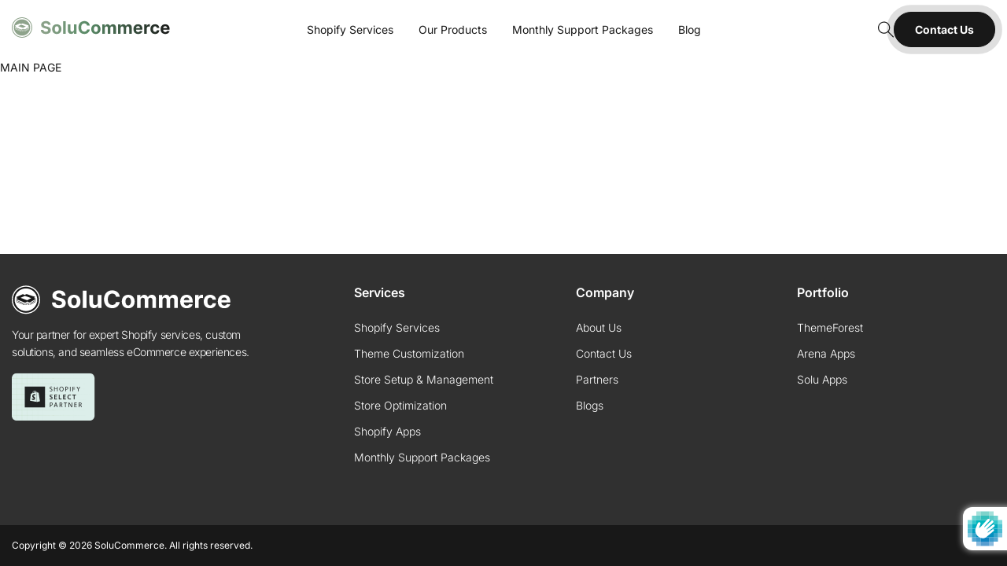

--- FILE ---
content_type: text/html; charset=utf-8
request_url: https://www.arenacommerce.com/pages/submit-form?pHandle=add-age-verification-popup-on-checkout-for-shopify-stores-copy
body_size: 40459
content:
<!doctype html>
<html class="no-js" lang="en">
  <head>
    <title>ArenaCommerce - Shopify freelance expert online</title>
    <meta name="google-site-verification" content="4YhmK3poMI9eE1JJvocBZAdMoxoJNAyXp20Guxd_uik">
    <meta name="description" content="Welcome to ArenaCommerce, top-rated Shopify Experts!. We&#39;ve got you covered for all your development and design needs.">
    <meta charset="utf-8">
    <meta http-equiv="cleartype" content="on">
    <meta name="theme-color" content="">
    <meta
      name="viewport"
      content="width=device-width, initial-scale=1, minimum-scale=1, maximum-scale=2, viewport-fit=cover"
    >
    <meta name="HandheldFriendly" content="True">
    <meta name="MobileOptimized" content="360">
    <link rel="canonical" href="https://www.arenacommerce.com/pages/submit-form">
    <link rel="preconnect" href="https://cdn.shopify.com" crossorigin>
    <link rel="icon" type="image/png" href="//www.arenacommerce.com/cdn/shop/files/solu-favicon.svg?crop=center&height=32&v=1756353885&width=32">

    <link rel="preconnect" href="https://fonts.googleapis.com">
    <link rel="preconnect" href="https://fonts.gstatic.com" crossorigin>
    <link rel="preload" as="font" href="//www.arenacommerce.com/cdn/fonts/inter/inter_n4.b2a3f24c19b4de56e8871f609e73ca7f6d2e2bb9.woff2" type="font/woff2" crossorigin>
    <link
      href="https://fonts.googleapis.com/css2?family=Barlow+Condensed:ital,wght@0,100;0,200;0,300;0,400;0,500;0,600;0,700;0,800;0,900;1,100;1,200;1,300;1,400;1,500;1,600;1,700;1,800;1,900&display=swap"
      rel="stylesheet"
    >
    <script src="https://www.google.com/recaptcha/api.js" async defer></script><link href="//www.arenacommerce.com/cdn/shop/t/29/assets/base.css?v=38922347789995549191756867561" rel="stylesheet" type="text/css" media="all" />
<link href="//www.arenacommerce.com/cdn/shop/t/29/assets/section-block.css?v=147455319437378748821756349742" rel="stylesheet" type="text/css" media="all" />
<link href="//www.arenacommerce.com/cdn/shop/t/29/assets/popup.css?v=89293117953866127541756374788" rel="stylesheet" type="text/css" media="all" />
<style data-shopify>
@font-face {  font-family: Inter;  font-weight: 100;  font-style: normal;  font-display: swap;  src: url("//www.arenacommerce.com/cdn/fonts/inter/inter_n1.d6922fc1524d5070cfbded04544fe03b84246904.woff2") format("woff2"),       url("//www.arenacommerce.com/cdn/fonts/inter/inter_n1.4a488d8300a3cf27d2b5e3a3b05110d1df51da98.woff") format("woff");}@font-face {  font-family: Inter;  font-weight: 100;  font-style: italic;  font-display: swap;  src: url("//www.arenacommerce.com/cdn/fonts/inter/inter_i1.2c5a13a5a77205fa970c1cf7370d932e0c9ccce8.woff2") format("woff2"),       url("//www.arenacommerce.com/cdn/fonts/inter/inter_i1.adedb66c05a6136693f216cd28f7985b9ee914a6.woff") format("woff");}@font-face {  font-family: Inter;  font-weight: 200;  font-style: normal;  font-display: swap;  src: url("//www.arenacommerce.com/cdn/fonts/inter/inter_n2.63379874490a31b1ac686c7c9582ebe8c6a05610.woff2") format("woff2"),       url("//www.arenacommerce.com/cdn/fonts/inter/inter_n2.f9faac0477da33ae7acd0ad3758c9bcf18cab36b.woff") format("woff");}@font-face {  font-family: Inter;  font-weight: 200;  font-style: italic;  font-display: swap;  src: url("//www.arenacommerce.com/cdn/fonts/inter/inter_i2.0453ae502a2dc903609c39478eb748d1731c97ed.woff2") format("woff2"),       url("//www.arenacommerce.com/cdn/fonts/inter/inter_i2.f20b6cebb1acab49bb9061c5e681d2da059aa626.woff") format("woff");}@font-face {  font-family: Inter;  font-weight: 300;  font-style: normal;  font-display: swap;  src: url("//www.arenacommerce.com/cdn/fonts/inter/inter_n3.6faba940d2e90c9f1c2e0c5c2750b84af59fecc0.woff2") format("woff2"),       url("//www.arenacommerce.com/cdn/fonts/inter/inter_n3.413aa818ec2103383c4ac7c3744c464d04b4db49.woff") format("woff");}@font-face {  font-family: Inter;  font-weight: 300;  font-style: italic;  font-display: swap;  src: url("//www.arenacommerce.com/cdn/fonts/inter/inter_i3.6d51b5c1aff0e6286c06ee460a22e95b7c89d160.woff2") format("woff2"),       url("//www.arenacommerce.com/cdn/fonts/inter/inter_i3.125e6a7560f210d08832797e294849204cda4973.woff") format("woff");}@font-face {  font-family: Inter;  font-weight: 400;  font-style: normal;  font-display: swap;  src: url("//www.arenacommerce.com/cdn/fonts/inter/inter_n4.b2a3f24c19b4de56e8871f609e73ca7f6d2e2bb9.woff2") format("woff2"),       url("//www.arenacommerce.com/cdn/fonts/inter/inter_n4.af8052d517e0c9ffac7b814872cecc27ae1fa132.woff") format("woff");}@font-face {  font-family: Inter;  font-weight: 400;  font-style: italic;  font-display: swap;  src: url("//www.arenacommerce.com/cdn/fonts/inter/inter_i4.feae1981dda792ab80d117249d9c7e0f1017e5b3.woff2") format("woff2"),       url("//www.arenacommerce.com/cdn/fonts/inter/inter_i4.62773b7113d5e5f02c71486623cf828884c85c6e.woff") format("woff");}@font-face {  font-family: Inter;  font-weight: 500;  font-style: normal;  font-display: swap;  src: url("//www.arenacommerce.com/cdn/fonts/inter/inter_n5.d7101d5e168594dd06f56f290dd759fba5431d97.woff2") format("woff2"),       url("//www.arenacommerce.com/cdn/fonts/inter/inter_n5.5332a76bbd27da00474c136abb1ca3cbbf259068.woff") format("woff");}@font-face {  font-family: Inter;  font-weight: 500;  font-style: italic;  font-display: swap;  src: url("//www.arenacommerce.com/cdn/fonts/inter/inter_i5.4474f48e6ab2b1e01aa2b6d942dd27fa24f2d99f.woff2") format("woff2"),       url("//www.arenacommerce.com/cdn/fonts/inter/inter_i5.493dbd6ee8e49f4ad722ebb68d92f201af2c2f56.woff") format("woff");}@font-face {  font-family: Inter;  font-weight: 600;  font-style: normal;  font-display: swap;  src: url("//www.arenacommerce.com/cdn/fonts/inter/inter_n6.771af0474a71b3797eb38f3487d6fb79d43b6877.woff2") format("woff2"),       url("//www.arenacommerce.com/cdn/fonts/inter/inter_n6.88c903d8f9e157d48b73b7777d0642925bcecde7.woff") format("woff");}@font-face {  font-family: Inter;  font-weight: 600;  font-style: italic;  font-display: swap;  src: url("//www.arenacommerce.com/cdn/fonts/inter/inter_i6.3bbe0fe1c7ee4f282f9c2e296f3e4401a48cbe19.woff2") format("woff2"),       url("//www.arenacommerce.com/cdn/fonts/inter/inter_i6.8bea21f57a10d5416ddf685e2c91682ec237876d.woff") format("woff");}@font-face {  font-family: Inter;  font-weight: 700;  font-style: normal;  font-display: swap;  src: url("//www.arenacommerce.com/cdn/fonts/inter/inter_n7.02711e6b374660cfc7915d1afc1c204e633421e4.woff2") format("woff2"),       url("//www.arenacommerce.com/cdn/fonts/inter/inter_n7.6dab87426f6b8813070abd79972ceaf2f8d3b012.woff") format("woff");}@font-face {  font-family: Inter;  font-weight: 700;  font-style: italic;  font-display: swap;  src: url("//www.arenacommerce.com/cdn/fonts/inter/inter_i7.b377bcd4cc0f160622a22d638ae7e2cd9b86ea4c.woff2") format("woff2"),       url("//www.arenacommerce.com/cdn/fonts/inter/inter_i7.7c69a6a34e3bb44fcf6f975857e13b9a9b25beb4.woff") format("woff");}@font-face {  font-family: Inter;  font-weight: 800;  font-style: normal;  font-display: swap;  src: url("//www.arenacommerce.com/cdn/fonts/inter/inter_n8.d15c916037fee1656886aab64725534609d62cc8.woff2") format("woff2"),       url("//www.arenacommerce.com/cdn/fonts/inter/inter_n8.c88637171fecf10ab2d88c89dbf06f41a1ae8be5.woff") format("woff");}@font-face {  font-family: Inter;  font-weight: 800;  font-style: italic;  font-display: swap;  src: url("//www.arenacommerce.com/cdn/fonts/inter/inter_i8.43b36d1ed012e0be95ad40ae98653a2b7e349b3b.woff2") format("woff2"),       url("//www.arenacommerce.com/cdn/fonts/inter/inter_i8.29421c96cbf447cbe238e558a27b1cb27b01b743.woff") format("woff");}@font-face {  font-family: Inter;  font-weight: 900;  font-style: normal;  font-display: swap;  src: url("//www.arenacommerce.com/cdn/fonts/inter/inter_n9.5eeac4b640934cb12c98bb58e5b212c8a842a731.woff2") format("woff2"),       url("//www.arenacommerce.com/cdn/fonts/inter/inter_n9.a68b28f7e46ea1faab81e409809ee4919dd6e3f0.woff") format("woff");}@font-face {  font-family: Inter;  font-weight: 900;  font-style: italic;  font-display: swap;  src: url("//www.arenacommerce.com/cdn/fonts/inter/inter_i9.d229976d7ffd40dcab77d1b5d677b06fa3f92945.woff2") format("woff2"),       url("//www.arenacommerce.com/cdn/fonts/inter/inter_i9.ed2ed118dc454c50160c647d59717916128bea79.woff") format("woff");}@font-face {  font-family: Inter;  font-weight: 100;  font-style: normal;  font-display: swap;  src: url("//www.arenacommerce.com/cdn/fonts/inter/inter_n1.d6922fc1524d5070cfbded04544fe03b84246904.woff2") format("woff2"),       url("//www.arenacommerce.com/cdn/fonts/inter/inter_n1.4a488d8300a3cf27d2b5e3a3b05110d1df51da98.woff") format("woff");}@font-face {  font-family: Inter;  font-weight: 100;  font-style: italic;  font-display: swap;  src: url("//www.arenacommerce.com/cdn/fonts/inter/inter_i1.2c5a13a5a77205fa970c1cf7370d932e0c9ccce8.woff2") format("woff2"),       url("//www.arenacommerce.com/cdn/fonts/inter/inter_i1.adedb66c05a6136693f216cd28f7985b9ee914a6.woff") format("woff");}@font-face {  font-family: Inter;  font-weight: 200;  font-style: normal;  font-display: swap;  src: url("//www.arenacommerce.com/cdn/fonts/inter/inter_n2.63379874490a31b1ac686c7c9582ebe8c6a05610.woff2") format("woff2"),       url("//www.arenacommerce.com/cdn/fonts/inter/inter_n2.f9faac0477da33ae7acd0ad3758c9bcf18cab36b.woff") format("woff");}@font-face {  font-family: Inter;  font-weight: 200;  font-style: italic;  font-display: swap;  src: url("//www.arenacommerce.com/cdn/fonts/inter/inter_i2.0453ae502a2dc903609c39478eb748d1731c97ed.woff2") format("woff2"),       url("//www.arenacommerce.com/cdn/fonts/inter/inter_i2.f20b6cebb1acab49bb9061c5e681d2da059aa626.woff") format("woff");}@font-face {  font-family: Inter;  font-weight: 300;  font-style: normal;  font-display: swap;  src: url("//www.arenacommerce.com/cdn/fonts/inter/inter_n3.6faba940d2e90c9f1c2e0c5c2750b84af59fecc0.woff2") format("woff2"),       url("//www.arenacommerce.com/cdn/fonts/inter/inter_n3.413aa818ec2103383c4ac7c3744c464d04b4db49.woff") format("woff");}@font-face {  font-family: Inter;  font-weight: 300;  font-style: italic;  font-display: swap;  src: url("//www.arenacommerce.com/cdn/fonts/inter/inter_i3.6d51b5c1aff0e6286c06ee460a22e95b7c89d160.woff2") format("woff2"),       url("//www.arenacommerce.com/cdn/fonts/inter/inter_i3.125e6a7560f210d08832797e294849204cda4973.woff") format("woff");}@font-face {  font-family: Inter;  font-weight: 400;  font-style: normal;  font-display: swap;  src: url("//www.arenacommerce.com/cdn/fonts/inter/inter_n4.b2a3f24c19b4de56e8871f609e73ca7f6d2e2bb9.woff2") format("woff2"),       url("//www.arenacommerce.com/cdn/fonts/inter/inter_n4.af8052d517e0c9ffac7b814872cecc27ae1fa132.woff") format("woff");}@font-face {  font-family: Inter;  font-weight: 400;  font-style: italic;  font-display: swap;  src: url("//www.arenacommerce.com/cdn/fonts/inter/inter_i4.feae1981dda792ab80d117249d9c7e0f1017e5b3.woff2") format("woff2"),       url("//www.arenacommerce.com/cdn/fonts/inter/inter_i4.62773b7113d5e5f02c71486623cf828884c85c6e.woff") format("woff");}@font-face {  font-family: Inter;  font-weight: 500;  font-style: normal;  font-display: swap;  src: url("//www.arenacommerce.com/cdn/fonts/inter/inter_n5.d7101d5e168594dd06f56f290dd759fba5431d97.woff2") format("woff2"),       url("//www.arenacommerce.com/cdn/fonts/inter/inter_n5.5332a76bbd27da00474c136abb1ca3cbbf259068.woff") format("woff");}@font-face {  font-family: Inter;  font-weight: 500;  font-style: italic;  font-display: swap;  src: url("//www.arenacommerce.com/cdn/fonts/inter/inter_i5.4474f48e6ab2b1e01aa2b6d942dd27fa24f2d99f.woff2") format("woff2"),       url("//www.arenacommerce.com/cdn/fonts/inter/inter_i5.493dbd6ee8e49f4ad722ebb68d92f201af2c2f56.woff") format("woff");}@font-face {  font-family: Inter;  font-weight: 600;  font-style: normal;  font-display: swap;  src: url("//www.arenacommerce.com/cdn/fonts/inter/inter_n6.771af0474a71b3797eb38f3487d6fb79d43b6877.woff2") format("woff2"),       url("//www.arenacommerce.com/cdn/fonts/inter/inter_n6.88c903d8f9e157d48b73b7777d0642925bcecde7.woff") format("woff");}@font-face {  font-family: Inter;  font-weight: 600;  font-style: italic;  font-display: swap;  src: url("//www.arenacommerce.com/cdn/fonts/inter/inter_i6.3bbe0fe1c7ee4f282f9c2e296f3e4401a48cbe19.woff2") format("woff2"),       url("//www.arenacommerce.com/cdn/fonts/inter/inter_i6.8bea21f57a10d5416ddf685e2c91682ec237876d.woff") format("woff");}@font-face {  font-family: Inter;  font-weight: 700;  font-style: normal;  font-display: swap;  src: url("//www.arenacommerce.com/cdn/fonts/inter/inter_n7.02711e6b374660cfc7915d1afc1c204e633421e4.woff2") format("woff2"),       url("//www.arenacommerce.com/cdn/fonts/inter/inter_n7.6dab87426f6b8813070abd79972ceaf2f8d3b012.woff") format("woff");}@font-face {  font-family: Inter;  font-weight: 700;  font-style: italic;  font-display: swap;  src: url("//www.arenacommerce.com/cdn/fonts/inter/inter_i7.b377bcd4cc0f160622a22d638ae7e2cd9b86ea4c.woff2") format("woff2"),       url("//www.arenacommerce.com/cdn/fonts/inter/inter_i7.7c69a6a34e3bb44fcf6f975857e13b9a9b25beb4.woff") format("woff");}@font-face {  font-family: Inter;  font-weight: 800;  font-style: normal;  font-display: swap;  src: url("//www.arenacommerce.com/cdn/fonts/inter/inter_n8.d15c916037fee1656886aab64725534609d62cc8.woff2") format("woff2"),       url("//www.arenacommerce.com/cdn/fonts/inter/inter_n8.c88637171fecf10ab2d88c89dbf06f41a1ae8be5.woff") format("woff");}@font-face {  font-family: Inter;  font-weight: 800;  font-style: italic;  font-display: swap;  src: url("//www.arenacommerce.com/cdn/fonts/inter/inter_i8.43b36d1ed012e0be95ad40ae98653a2b7e349b3b.woff2") format("woff2"),       url("//www.arenacommerce.com/cdn/fonts/inter/inter_i8.29421c96cbf447cbe238e558a27b1cb27b01b743.woff") format("woff");}@font-face {  font-family: Inter;  font-weight: 900;  font-style: normal;  font-display: swap;  src: url("//www.arenacommerce.com/cdn/fonts/inter/inter_n9.5eeac4b640934cb12c98bb58e5b212c8a842a731.woff2") format("woff2"),       url("//www.arenacommerce.com/cdn/fonts/inter/inter_n9.a68b28f7e46ea1faab81e409809ee4919dd6e3f0.woff") format("woff");}@font-face {  font-family: Inter;  font-weight: 900;  font-style: italic;  font-display: swap;  src: url("//www.arenacommerce.com/cdn/fonts/inter/inter_i9.d229976d7ffd40dcab77d1b5d677b06fa3f92945.woff2") format("woff2"),       url("//www.arenacommerce.com/cdn/fonts/inter/inter_i9.ed2ed118dc454c50160c647d59717916128bea79.woff") format("woff");}:root{--background: #ffffff;--border: #e5e7eb;      --heading: #171717;      --text: #171717;      --subtext: #616261;      --link: #171717;      --icon: #15803d;      --primary: #181818;      --secondary: #f1f8f5;      --accent: #d1eadf;      --highlight: #598a66;      --primary-btn-bg: #181818;      --primary-btn-text: #ffffff;      --primary-btn-border: #181818;      --primary-btn-bg-hover: #ffffff;      --primary-btn-text-hover: #171717;      --primary-btn-border-hover: #181818;      --secondary-btn-bg: #ffffff;      --secondary-btn-text: #171717;      --secondary-btn-border: #181818;      --secondary-btn-bg-hover: #181818;      --secondary-btn-text-hover: #ffffff;      --secondary-btn-border-hover: #ffffff;      --tertiary-btn-bg: #303030;      --tertiary-btn-text: #ffffff;      --tertiary-btn-border: #303030;      --tertiary-btn-bg-hover: #ffffff;      --tertiary-btn-text-hover: #171717;      --tertiary-btn-border-hover: #ffffff;      --input-text: #171717;      --input-background: #ffffff;      --input-border: #e5e7eb;      --input-placeholder: #8c9196;      --input-error: #bc6161;            --success-color: #51C66C;      --error-color: #EE0000;           /* --caret: url('data:image/svg+xml,<svg width="10" height="9" viewBox="0 0 10 9" fill="none" xmlns="http://www.w3.org/2000/svg"><path fill-rule="evenodd" clip-rule="evenodd" d="M9.94175 1.97167L3.53528 8.37813L0 4.83049L1.35293 3.48227L3.53764 5.67463L8.59118 0.621094L9.94175 1.97167Z" fill="%23FF6E00"/></svg>'); */  }  .swt-type-button{--swt-border-radius: ;}  .swt-type-color{--swt-border-radius: ;}  .swt-type-image{--swt-border-radius: ;}:root{--container:1300px;--heading-font:Inter;--body-font:Inter;--body-fs:14px;--h1-fs:40px;--h2-fs:36px;--h3-fs:28px;--h4-fs:20px;--h5-fs:18px;--h6-fs:16px;--paragraph-fs:14px;--scroll-bar-width:15px;}    
     #mobileMenu {--background:#ffffff;--border:#e5e7eb;--heading:#171717;--text:#171717;--subtext:#616261;--link:#171717;--icon:#15803d;--primary:#181818;--secondary:#f1f8f5;--accent:#d1eadf;--highlight:#598a66;--primary-btn-bg:#181818;--primary-btn-text:#ffffff;--primary-btn-border:#181818;--primary-btn-bg-hover:#ffffff;--primary-btn-text-hover:#171717;--primary-btn-border-hover:#181818;--secondary-button-bg:#ffffff;--secondary-button-text:#171717;--secondary-button-border:#181818;--secondary-button-bg-hover:#181818;--secondary-button-text-hover:#ffffff;--secondary-button-border-hover:#ffffff;--tertiary-button-bg:#303030;--tertiary-button-text:#ffffff;--tertiary-button-border:#303030;--tertiary-button-bg-hover:#ffffff;--tertiary-button-text-hover:#171717;--tertiary-button-border-hover:#ffffff;--input-text:#171717;--input-background:#ffffff;--input-border:#e5e7eb;--input-placeholder:#8c9196;--input-error:#bc6161;}
    
     #theme-footer {--background:#303030;--border:#181818;--heading:#ffffff;--text:#ffffff;--subtext:#ffffff;--link:#ffffff;--icon:#ffffff;--primary:#ffffff;--secondary:#ffffff;--accent:#ffffff;--highlight:#ffffff;--primary-btn-bg:#ffffff;--primary-btn-text:#171717;--primary-btn-border:#181818;--primary-btn-bg-hover:#181818;--primary-btn-text-hover:#ffffff;--primary-btn-border-hover:#181818;--secondary-button-bg:#181818;--secondary-button-text:#ffffff;--secondary-button-border:#181818;--secondary-button-bg-hover:#ffffff;--secondary-button-text-hover:#181818;--secondary-button-border-hover:#181818;--tertiary-button-bg:#ffc96b;--tertiary-button-text:#292929;--tertiary-button-border:#ffc96b;--tertiary-button-bg-hover:#ffffff;--tertiary-button-text-hover:#292929;--tertiary-button-border-hover:#ffc96b;--input-text:#4b5563;--input-background:#ffffff;--input-border:#e5e7eb;--input-placeholder:#8c9196;--input-error:#bc6161;}
    
    scheme-040ee062-90f5-4421-ba14-5fa3b94efab6 {--background:#ffffff;--border:#e5e7eb;--heading:#202223;--text:#202223;--subtext:#616261;--link:#181818;--icon:#ffc96b;--primary:#181818;--secondary:#dad4cb;--accent:#15803d;--highlight:#181818;--primary-btn-bg:#181818;--primary-btn-text:#ffffff;--primary-btn-border:#181818;--primary-btn-bg-hover:#ffffff;--primary-btn-text-hover:#181818;--primary-btn-border-hover:#181818;--secondary-button-bg:#ffffff;--secondary-button-text:#181818;--secondary-button-border:#181818;--secondary-button-bg-hover:#181818;--secondary-button-text-hover:#ffffff;--secondary-button-border-hover:#181818;--tertiary-button-bg:#ffc96b;--tertiary-button-text:#292929;--tertiary-button-border:#ffc96b;--tertiary-button-bg-hover:#ffffff;--tertiary-button-text-hover:#292929;--tertiary-button-border-hover:#ffc96b;--input-text:#4b5563;--input-background:#ffffff;--input-border:#e5e7eb;--input-placeholder:#8c9196;--input-error:#bc6161;}
    
    scheme-b15c368f-0ad6-463f-a483-0c6a5443e00b {--background:linear-gradient(139.28deg, rgba(142, 163, 139, 1) 0.03%, rgba(89, 138, 102, 1) 31.38%, rgba(24, 24, 24, 1) 73.13%);--border:#e5e7eb;--heading:#ffffff;--text:#ffffff;--subtext:#ffffff;--link:#ffffff;--icon:#15803d;--primary:#ffffff;--secondary:#7c9f83;--accent:#ffffff;--highlight:#ffffff;--primary-btn-bg:#ffffff;--primary-btn-text:#181818;--primary-btn-border:#ffffff;--primary-btn-bg-hover:#181818;--primary-btn-text-hover:#ffffff;--primary-btn-border-hover:#ffffff;--secondary-button-bg:#ffffff;--secondary-button-text:#171717;--secondary-button-border:#ffffff;--secondary-button-bg-hover:#181818;--secondary-button-text-hover:#ffffff;--secondary-button-border-hover:#181818;--tertiary-button-bg:#303030;--tertiary-button-text:#ffffff;--tertiary-button-border:#303030;--tertiary-button-bg-hover:#ffffff;--tertiary-button-text-hover:#171717;--tertiary-button-border-hover:#171717;--input-text:#171717;--input-background:#ffffff;--input-border:#e5e7eb;--input-placeholder:#8c9196;--input-error:#bc6161;}
.currency-flag {display: inline-block; background-size: cover; background-position: center center; background-repeat: no-repeat; width: 24px;height: 16px;}.currency-flag-af{ background-image: url('https://cdn.shopify.com/shopifycloud/web/assets/v1/e86989c6ff972c48d17360ee1f5fb452790d8faff96eff4802105d79b9be70d3.svg');}.currency-flag-ai{ background-image: url('https://cdn.shopify.com/shopifycloud/web/assets/v1/bdea9cf33394beea9912609c85ae10f2151d390f6aa588b96546039446c0b6c6.svg');}.currency-flag-ag{ background-image: url('https://cdn.shopify.com/shopifycloud/web/assets/v1/3adee8ac96b2ce5ef3398b3efae91a4d6462c90c434aa590a1ec8efaa1a1bb6c.svg');}.currency-flag-ar{ background-image: url('https://cdn.shopify.com/shopifycloud/web/assets/v1/dcd0178b83005514907ec37082d5c6c4e36da42c4c7df768a54060a31521537c.svg');}.currency-flag-aw{ background-image: url('https://cdn.shopify.com/shopifycloud/web/assets/v1/1140657a2b9720cf3271ccd5a3eae1193611f00957db050201bdf6b30c7aa713.svg');}.currency-flag-az{ background-image: url('https://cdn.shopify.com/shopifycloud/web/assets/v1/e6d44546ba53c69593f37c9687a9213d9bdeb0556f82d1e3fdf20e7f86afdb87.svg');}.currency-flag-bs{ background-image: url('https://cdn.shopify.com/shopifycloud/web/assets/v1/bcc952e638d0e3de6f5e595b461b9629e6291330e73a81e857bb8645978dbb81.svg');}.currency-flag-bh{ background-image: url('https://cdn.shopify.com/shopifycloud/web/assets/v1/4e8593c4afd50c84f5eeec45b4cd066fd4c93447f0346b300b9c57c028961724.svg');}.currency-flag-bd{ background-image: url('https://cdn.shopify.com/shopifycloud/web/assets/v1/e191b65efc29531da2809f91b04414a5487be88ebaaff3615b7a32da8c3d6c4e.svg');}.currency-flag-bb{ background-image: url('https://cdn.shopify.com/shopifycloud/web/assets/v1/ddc91bc3a20cfc3ea3a5618caf4bfc400aa6b25e131fb191f3c65e2cccd0def4.svg');}.currency-flag-bz{ background-image: url('https://cdn.shopify.com/shopifycloud/web/assets/v1/5fa4445b1a26b24bfef2a1e1be9314686b5bd9a3967ab6276c960e54ed59c9c5.svg');}.currency-flag-bm{ background-image: url('https://cdn.shopify.com/shopifycloud/web/assets/v1/f7d1a97afb4333151f55d2af7b4039aad87589458892d36a188b7a27223c6518.svg');}.currency-flag-bt{ background-image: url('https://cdn.shopify.com/shopifycloud/web/assets/v1/2268a30a79e240aff419159cdd73e7b2098b36bcffbfd69ee03a17efaa8221be.svg');}.currency-flag-bo{ background-image: url('https://cdn.shopify.com/shopifycloud/web/assets/v1/cfd48d23d6bfdb99c5d89fc035ebceae2e331b4802fbe531a38d7c6bf12772b9.svg');}.currency-flag-br{ background-image: url('https://cdn.shopify.com/shopifycloud/web/assets/v1/42137cee8a7b9c665bb02e81d60466900c52dcf2dee358e05b94832b7b1c1488.svg');}.currency-flag-io{ background-image: url('https://cdn.shopify.com/shopifycloud/web/assets/v1/f5f0dddeb4299e435ccb00ba8144a3fec0aa53130ab48ed7906d6a610c1c280f.svg');}.currency-flag-vg{ background-image: url('https://cdn.shopify.com/shopifycloud/web/assets/v1/514408be45ce848d3cc478dd1bf5ce742afe32aa2fcc5447a14f9adce149af90.svg');}.currency-flag-bn{ background-image: url('https://cdn.shopify.com/shopifycloud/web/assets/v1/1761097966133c21c47ac7ed46a0ecd73a08b1037a4500ab2145311b33221562.svg');}.currency-flag-kh{ background-image: url('https://cdn.shopify.com/shopifycloud/web/assets/v1/03dc283f0d53f4b5407918f86611d4005a27548eca74e867d49ef3610b244212.svg');}.currency-flag-ca{ background-image: url('https://cdn.shopify.com/shopifycloud/web/assets/v1/0d78c57d795e496c1419de30c2af44b0d9b3cb96299cf879dcbf08cf9bbf41a4.svg');}.currency-flag-bq{ background-image: url('https://cdn.shopify.com/shopifycloud/web/assets/v1/a31b3f056508b2cc92348384b059e973ed934eb471064d7e98e95856a05c7f75.svg');}.currency-flag-ky{ background-image: url('https://cdn.shopify.com/shopifycloud/web/assets/v1/4e7a8749812243b002e51855cbb6099dc0401a56e3b067d9b066b57f070cc3b1.svg');}.currency-flag-cl{ background-image: url('https://cdn.shopify.com/shopifycloud/web/assets/v1/3e2404d2110b3faa33a02c6547b333f8389e9b269005f06ead11ea2812975946.svg');}.currency-flag-cx{ background-image: url('https://cdn.shopify.com/shopifycloud/web/assets/v1/9eff36ac6f38d1c828c2f7e181bc04433478b5a15dc01cb776b95be3d4af3b7b.svg');}.currency-flag-cc{ background-image: url('https://cdn.shopify.com/shopifycloud/web/assets/v1/ea94e04b72408bbbd33b25c4738d98b1dc3b93b49af5e7c016d3468b076fd22f.svg');}.currency-flag-co{ background-image: url('https://cdn.shopify.com/shopifycloud/web/assets/v1/a37a6bc1fe59000adbe09ea8ac216e2b66ba728742e119349bab34d1fd1b3c11.svg');}.currency-flag-ck{ background-image: url('https://cdn.shopify.com/shopifycloud/web/assets/v1/cadf6b710e1a5eef06c992b5e55cc9a535293758962a00ec3f9bd02957e92662.svg');}.currency-flag-cr{ background-image: url('https://cdn.shopify.com/shopifycloud/web/assets/v1/7f230d3c663b681efbe66f7c17cf462b8e4654df5b2dc9ed2d4c042481bd6303.svg');}.currency-flag-cw{ background-image: url('https://cdn.shopify.com/shopifycloud/web/assets/v1/da1b1ba84a00fbd98e657f06943e7022e7912a1ba32b44e5cdb1c70ac1edf1d1.svg');}.currency-flag-dm{ background-image: url('https://cdn.shopify.com/shopifycloud/web/assets/v1/945d29e1ae7ead952f106619fe543324ee65cf7907c8aa845627f2eafbe37fcd.svg');}.currency-flag-do{ background-image: url('https://cdn.shopify.com/shopifycloud/web/assets/v1/b791fd9244a8950ef571ebf72146b586af00e4d27093e46302aa4e602b9331d1.svg');}.currency-flag-ec{ background-image: url('https://cdn.shopify.com/shopifycloud/web/assets/v1/0bc301a557efa96027a9f7546c7e68712ed5943a9fe18620b4e052e54232c743.svg');}.currency-flag-sv{ background-image: url('https://cdn.shopify.com/shopifycloud/web/assets/v1/68f582191847b1b20b719dda9e22b8d6f85619f4ae8f4cce746a86010916a4ba.svg');}.currency-flag-fk{ background-image: url('https://cdn.shopify.com/shopifycloud/web/assets/v1/83b8031b69acd1c034432d93121634212c4d8b025a6913ed24f511ee686d6114.svg');}.currency-flag-fj{ background-image: url('https://cdn.shopify.com/shopifycloud/web/assets/v1/af7436cbddab0be9ea35a938d2b7fde6a54fabfd13ea6fdb6b4f30f25859daf5.svg');}.currency-flag-gf{ background-image: url('https://cdn.shopify.com/shopifycloud/web/assets/v1/9aa1f9f96f5d5db2495be77d95b302e987b166684a9f749075847ead384e0d32.svg');}.currency-flag-pf{ background-image: url('https://cdn.shopify.com/shopifycloud/web/assets/v1/fbba11f866a804ed28eca7e76809a99c573e17ae4fcd615ddb203f8f12337f62.svg');}.currency-flag-tf{ background-image: url('https://cdn.shopify.com/shopifycloud/web/assets/v1/55dc107a4209184e95c703533b31829b893f64e53c74c1cb79574a02c34da51b.svg');}.currency-flag-gd{ background-image: url('https://cdn.shopify.com/shopifycloud/web/assets/v1/c74438ca6a721966ede85736e99f5a6b3bbb3430df3cf8d013a4ff4d9b11e615.svg');}.currency-flag-gt{ background-image: url('https://cdn.shopify.com/shopifycloud/web/assets/v1/55ef8927024cdc3af48342d6787f8ee09bc12cd18b71a343353aee8909644094.svg');}.currency-flag-gy{ background-image: url('https://cdn.shopify.com/shopifycloud/web/assets/v1/da90cfa08127e416de3191deecfc4347da6431b60583c685e424aba6be5681e9.svg');}.currency-flag-ht{ background-image: url('https://cdn.shopify.com/shopifycloud/web/assets/v1/33e8378bbb51c0c44e47d288b11afebd817f9cca3df9142e4171f0092ebeeed4.svg');}.currency-flag-hn{ background-image: url('https://cdn.shopify.com/shopifycloud/web/assets/v1/cf7fd82e68444e6b8340212aa0e896c5e3693dbd9320d779c2b3b363059d7b30.svg');}.currency-flag-in{ background-image: url('https://cdn.shopify.com/shopifycloud/web/assets/v1/388cfb494b035af2bd9c744ff843b8e73e9fecd546f24a76e723390ae0a1cc1d.svg');}.currency-flag-id{ background-image: url('https://cdn.shopify.com/shopifycloud/web/assets/v1/af8ae4bcec649b476a512871baf313544722c3dc3b9336e6bc15496e1e158cfb.svg');}.currency-flag-iq{ background-image: url('https://cdn.shopify.com/shopifycloud/web/assets/v1/2fc377138af11be17c6f5e45da8dd971b237fab2bc7f273a01d5609796b66369.svg');}.currency-flag-il{ background-image: url('https://cdn.shopify.com/shopifycloud/web/assets/v1/96d21a3b6ddfcefe101d407787961770a8e7a4795e2c6792d23f23ec80841068.svg');}.currency-flag-jm{ background-image: url('https://cdn.shopify.com/shopifycloud/web/assets/v1/2b696407367dd672a071374145ec89314e41cb2f21a3beb011752c1f173ca0bb.svg');}.currency-flag-jp{ background-image: url('https://cdn.shopify.com/shopifycloud/web/assets/v1/e47b44fac58ebaee5908627887de419604e06ffce7691e0fcccfd64c14d7856a.svg');}.currency-flag-jo{ background-image: url('https://cdn.shopify.com/shopifycloud/web/assets/v1/405c76786725ea6c5c0dbea5b876b02b2766a6f48705c79f7a81657b28c6771a.svg');}.currency-flag-kz{ background-image: url('https://cdn.shopify.com/shopifycloud/web/assets/v1/b5f40935a6b8bd057a0ede54b93916f4707a5c90ffe0199397bb4f5664a35876.svg');}.currency-flag-ki{ background-image: url('https://cdn.shopify.com/shopifycloud/web/assets/v1/3a98a7349bebe1155a4ec29aecf9cb889ecce980b9d29b602b85e272bdb0922e.svg');}.currency-flag-kw{ background-image: url('https://cdn.shopify.com/shopifycloud/web/assets/v1/12b68de9c29ff5e79c9e92c8a31f21de9654122dff304fe90c07c797f994dcd8.svg');}.currency-flag-kg{ background-image: url('https://cdn.shopify.com/shopifycloud/web/assets/v1/9eec999003db08c23990f0a7f5f7f3cff5cd24161a70fbaff7679b784add8da0.svg');}.currency-flag-la{ background-image: url('https://cdn.shopify.com/shopifycloud/web/assets/v1/144b105e19bcb19e4420dc87b12b9d39e03f80d3cf1224061f283d626433c892.svg');}.currency-flag-lb{ background-image: url('https://cdn.shopify.com/shopifycloud/web/assets/v1/c63097230534fca80f65af98f1465625baf6b4f05a977d19d8833f89bad4557d.svg');}.currency-flag-my{ background-image: url('https://cdn.shopify.com/shopifycloud/web/assets/v1/61c2580145b4f1fd76251777ed33d4aa6a0da33b3749f9eb4006fdbd86aafc69.svg');}.currency-flag-mv{ background-image: url('https://cdn.shopify.com/shopifycloud/web/assets/v1/c2eb047ffa827867bd29048b939c3f81a94aad885f738b00504624a254161dd4.svg');}.currency-flag-mq{ background-image: url('https://cdn.shopify.com/shopifycloud/web/assets/v1/29cf42ac8ce58f180821b06aba8015ecd77bcd8a84d7e6f5c4cba71410662ecb.svg');}.currency-flag-mx{ background-image: url('https://cdn.shopify.com/shopifycloud/web/assets/v1/1f8c761e967280db6d46d193d1baa9ee6bebf3ba3eeaa3425286e686614f55da.svg');}.currency-flag-mn{ background-image: url('https://cdn.shopify.com/shopifycloud/web/assets/v1/88753edc378f38487765464cff5fc819e36a65effb6dd1424d45ece6a1647e1d.svg');}.currency-flag-ms{ background-image: url('https://cdn.shopify.com/shopifycloud/web/assets/v1/5feae9cac6a2b021e7b8b3ddff6f1a80d0d14a8b84727782aa9697d9f1b0eb1d.svg');}.currency-flag-mm{ background-image: url('https://cdn.shopify.com/shopifycloud/web/assets/v1/aa13063b0aabe798bd2308d3d0d76fc79eafacebd863cc4ea45306c31beba2f4.svg');}.currency-flag-nr{ background-image: url('https://cdn.shopify.com/shopifycloud/web/assets/v1/c5389aa27e6eb410f85e7df792bcdb102809037e187aef389f1a09c680c8ae56.svg');}.currency-flag-np{ background-image: url('https://cdn.shopify.com/shopifycloud/web/assets/v1/4bb3c2d2da83402f83ba2d9ac43a1d51de88066cf41c0adb93a8ea6a73799255.svg');}.currency-flag-nc{ background-image: url('https://cdn.shopify.com/shopifycloud/web/assets/v1/53a8a7d8c53d71036c24aebb45e0192f98cad78b4ea3cfdeb695bd2f9bf2b7f5.svg');}.currency-flag-nz{ background-image: url('https://cdn.shopify.com/shopifycloud/web/assets/v1/15725a30afb45c4d30d514d219815204ac5a932b8b0adb2cb04b70e077c8f6e3.svg');}.currency-flag-ni{ background-image: url('https://cdn.shopify.com/shopifycloud/web/assets/v1/cac1b416b65d55d4e4d7e22bf2a3c07805d4ce232764af33cd9baa983705f98d.svg');}.currency-flag-nu{ background-image: url('https://cdn.shopify.com/shopifycloud/web/assets/v1/db5e3a651217c53390bfe788b80f45655963548116ec1be07e6e244e14d6ff50.svg');}.currency-flag-nf{ background-image: url('https://cdn.shopify.com/shopifycloud/web/assets/v1/ef8050df1c5503e0f46b958665aa882c4e248361da05bb62c65a6b45d4dfc5f7.svg');}.currency-flag-om{ background-image: url('https://cdn.shopify.com/shopifycloud/web/assets/v1/41dfd9437c3b7f4980b9e2e3eddd8713dfe1c7562d9cb5d3866ac35cf6f63637.svg');}.currency-flag-pk{ background-image: url('https://cdn.shopify.com/shopifycloud/web/assets/v1/f4bc03c2101d0bc4c046679b5236d291c3b92b22437cd5c03a91344f6d13773d.svg');}.currency-flag-ps{ background-image: url('https://cdn.shopify.com/shopifycloud/web/assets/v1/d8ea30bda6781315792da529529fbd3d6b983626ae3daa997f401cbb8e83e3a7.svg');}.currency-flag-pa{ background-image: url('https://cdn.shopify.com/shopifycloud/web/assets/v1/8699089cb628ee553b583cae65be9f2b8a1e88e4b0ab9fbd13c634fc49162b21.svg');}.currency-flag-pg{ background-image: url('https://cdn.shopify.com/shopifycloud/web/assets/v1/4506de0903031cf1ffd189602622ed71f27475648de7c03513083db4b6d683b0.svg');}.currency-flag-py{ background-image: url('https://cdn.shopify.com/shopifycloud/web/assets/v1/6310a748a0f0c1143de0fb7726dd2e98253cd0ce094dafc7e0f6e01cf28455d8.svg');}.currency-flag-pe{ background-image: url('https://cdn.shopify.com/shopifycloud/web/assets/v1/0e5601aa50fdf7ab9f060114fd66def0f9b37b04177c5d043bb8fe46bef7f90a.svg');}.currency-flag-ph{ background-image: url('https://cdn.shopify.com/shopifycloud/web/assets/v1/a9fffb4349bf38950e33bc5be929599aa86cf7dfcf34e935d208603cd775a020.svg');}.currency-flag-pn{ background-image: url('https://cdn.shopify.com/shopifycloud/web/assets/v1/e9b8a86979dffde4bda844f1ce266638eef8756e9528d9d929e35a002db19b8f.svg');}.currency-flag-qa{ background-image: url('https://cdn.shopify.com/shopifycloud/web/assets/v1/040d02241f95818f5e9231ec53b62abbaf94baf9d37ea2729df5f978a4bb35f8.svg');}.currency-flag-ru{ background-image: url('https://cdn.shopify.com/shopifycloud/web/assets/v1/6963edca3433f981a1b431600ddee98cc8451da01629c9bf394835a859291bf1.svg');}.currency-flag-ws{ background-image: url('https://cdn.shopify.com/shopifycloud/web/assets/v1/13826359f0d0ef9154cd4d6fdac92fb56e98db3e9ab94e31fefbea30fb0272ca.svg');}.currency-flag-sa{ background-image: url('https://cdn.shopify.com/shopifycloud/web/assets/v1/fcd2ba12b40a6274fcc752f0706cbdca180c32b54b16aef548b71eaaa08c789f.svg');}.currency-flag-sg{ background-image: url('https://cdn.shopify.com/shopifycloud/web/assets/v1/8bbef81848b1c41bea7a7943eb2a63b80ebe01eebae52fca6ffb4d2055d169f6.svg');}.currency-flag-sx{ background-image: url('https://cdn.shopify.com/shopifycloud/web/assets/v1/10d09cbc2a8b2219da141bbacc940ec8f45a55b36b0dd8f92d07c6c93331f85f.svg');}.currency-flag-sb{ background-image: url('https://cdn.shopify.com/shopifycloud/web/assets/v1/c9d0b7f2ed9756a94b40700a44aaa8dae6cb0e9cb7e64f152379727c224dfe6e.svg');}.currency-flag-gs{ background-image: url('https://cdn.shopify.com/shopifycloud/web/assets/v1/a5c8c73abdcc7704e635834eea2fda196f65c172907d0ef9eae567da6d185ddf.svg');}.currency-flag-kr{ background-image: url('https://cdn.shopify.com/shopifycloud/web/assets/v1/2e8a3864aa3d3b9ee0110b3448daf9696942ba9b2f029f4d342fb9d9a10f3f62.svg');}.currency-flag-lk{ background-image: url('https://cdn.shopify.com/shopifycloud/web/assets/v1/920de6424c07dbb376211099206b97989a7f5efd07515cb06130738205fe4970.svg');}.currency-flag-bl{ background-image: url('https://cdn.shopify.com/shopifycloud/web/assets/v1/53a8a7d8c53d71036c24aebb45e0192f98cad78b4ea3cfdeb695bd2f9bf2b7f5.svg');}.currency-flag-kn{ background-image: url('https://cdn.shopify.com/shopifycloud/web/assets/v1/0b3ef5aea46903894f827ac54527361ef92dea7b11a3c2cc25cb83a0ff0224bd.svg');}.currency-flag-lc{ background-image: url('https://cdn.shopify.com/shopifycloud/web/assets/v1/7727217787614485ee6ae997370ccda6c4ac1b2cd5cd2aaf376a82e8a40020c5.svg');}.currency-flag-mf{ background-image: url('https://cdn.shopify.com/shopifycloud/web/assets/v1/a8ae18ed3b36a39704798db94ace83faa003e65542fed63e8450428f2a559973.svg');}.currency-flag-pm{ background-image: url('https://cdn.shopify.com/shopifycloud/web/assets/v1/53a8a7d8c53d71036c24aebb45e0192f98cad78b4ea3cfdeb695bd2f9bf2b7f5.svg');}.currency-flag-vc{ background-image: url('https://cdn.shopify.com/shopifycloud/web/assets/v1/cf17da5b52312832b7e062619785d525ea66bc0e4539ce3364d2e0577d44a90f.svg');}.currency-flag-sr{ background-image: url('https://cdn.shopify.com/shopifycloud/web/assets/v1/30282215e4eaeb24ed97b1b7420d5b3a71f39534512c8ca6e480ba2244cc2b25.svg');}.currency-flag-tw{ background-image: url('https://cdn.shopify.com/shopifycloud/web/assets/v1/43cab6eeab4df0b24bcb9c227c1378be067a850ecc24fce2eae3cce69568fcf0.svg');}.currency-flag-tj{ background-image: url('https://cdn.shopify.com/shopifycloud/web/assets/v1/9dc0cc9585d29dee01fe90ca31a0c577dea714393b1e38b0cba65104a983d820.svg');}.currency-flag-th{ background-image: url('https://cdn.shopify.com/shopifycloud/web/assets/v1/ffe662e5a63774ffd37330c5a5b08336e788e68148c2f63e9bdc8ab9d98c9f88.svg');}.currency-flag-tl{ background-image: url('https://cdn.shopify.com/shopifycloud/web/assets/v1/837debc62dc618435c84c8bde4e872ae2ebdba01c724305e00b839d7b50a4e77.svg');}.currency-flag-tk{ background-image: url('https://cdn.shopify.com/shopifycloud/web/assets/v1/b6205907661b7a941885e31ee45814872e50c3c3d838de0071d1ba96ac87d017.svg');}.currency-flag-to{ background-image: url('https://cdn.shopify.com/shopifycloud/web/assets/v1/c281f572c6de0cc1f92136acf977298c7a8472d377a43e8475b4e76cf6a45263.svg');}.currency-flag-tt{ background-image: url('https://cdn.shopify.com/shopifycloud/web/assets/v1/e20179d35582826a5890432ee52144807f744fd052cf83e0ea9308c43a0098c9.svg');}.currency-flag-tm{ background-image: url('https://cdn.shopify.com/shopifycloud/web/assets/v1/d99121de0f55a3989cb2217548d12b0797c8d193799fcc0fdd2ac8f933ca189b.svg');}.currency-flag-tc{ background-image: url('https://cdn.shopify.com/shopifycloud/web/assets/v1/2e92bdaae7481ce4fa86a7252290875e0c552c13a57b1b818278b10e38f796b4.svg');}.currency-flag-tv{ background-image: url('https://cdn.shopify.com/shopifycloud/web/assets/v1/55aa0b774ac7390090cd52e64477bee808cc16ccfa64a2ed00e9c3dd0443741d.svg');}.currency-flag-um{ background-image: url('https://cdn.shopify.com/shopifycloud/web/assets/v1/844b1647d2e684258bd30767635ede98fb2d6aeed603fb39c7c18ac8576526ac.svg');}.currency-flag-ae{ background-image: url('https://cdn.shopify.com/shopifycloud/web/assets/v1/3cce5239a0c9c329a8f2f0e6f900a7d58e463bd79ff4dd8cc9f2d89e057777d4.svg');}.currency-flag-us{ background-image: url('https://cdn.shopify.com/shopifycloud/web/assets/v1/844b1647d2e684258bd30767635ede98fb2d6aeed603fb39c7c18ac8576526ac.svg');}.currency-flag-uy{ background-image: url('https://cdn.shopify.com/shopifycloud/web/assets/v1/c5d8ddfed3e4a55147d5179bd6f47b9e6d9893837869fad2416e9a870344019a.svg');}.currency-flag-uz{ background-image: url('https://cdn.shopify.com/shopifycloud/web/assets/v1/2282da174377ff774608494e12061f10177499844180e447e23a6940a609ea0b.svg');}.currency-flag-vu{ background-image: url('https://cdn.shopify.com/shopifycloud/web/assets/v1/d4e4d54fb1c280afbc6188db9f5a0e36940d3f6badfab50bc033e04820b82e45.svg');}.currency-flag-wf{ background-image: url('https://cdn.shopify.com/shopifycloud/web/assets/v1/10d09cbc2a8b2219da141bbacc940ec8f45a55b36b0dd8f92d07c6c93331f85f.svg');}.currency-flag-ye{ background-image: url('https://cdn.shopify.com/shopifycloud/web/assets/v1/d9453819872a7de3c717436f9d1a7e6650a3bec2d72bdfc1f581b80cf6bcc278.svg');}.flex-w-1{ flex: 1; }.flex-w-1\/2{  --flex-basis: 50.0%; flex: 0 0 var(--flex-basis); max-width: var(--flex-basis);}
          .flex-w-1\/2\!{  --flex-basis: 50.0%; flex: 0 0 var(--flex-basis)!important; max-width: var(--flex-basis)!important;}.flex-w-1\/3{  --flex-basis: 33.333%; flex: 0 0 var(--flex-basis); max-width: var(--flex-basis);}
          .flex-w-1\/3\!{  --flex-basis: 33.333%; flex: 0 0 var(--flex-basis)!important; max-width: var(--flex-basis)!important;}.flex-w-1\/4{  --flex-basis: 25.0%; flex: 0 0 var(--flex-basis); max-width: var(--flex-basis);}
          .flex-w-1\/4\!{  --flex-basis: 25.0%; flex: 0 0 var(--flex-basis)!important; max-width: var(--flex-basis)!important;}.flex-w-1\/5{  --flex-basis: 20.0%; flex: 0 0 var(--flex-basis); max-width: var(--flex-basis);}
          .flex-w-1\/5\!{  --flex-basis: 20.0%; flex: 0 0 var(--flex-basis)!important; max-width: var(--flex-basis)!important;}.flex-w-1\/6{  --flex-basis: 16.667%; flex: 0 0 var(--flex-basis); max-width: var(--flex-basis);}
          .flex-w-1\/6\!{  --flex-basis: 16.667%; flex: 0 0 var(--flex-basis)!important; max-width: var(--flex-basis)!important;}.flex-1:not(.tns-slider) >* {
        flex: 0 0 calc(100% / 1);
        max-width: calc(100% / 1);
      }

      .order-1 {
        order: 1;
      }.flex-w-2\/3{  --flex-basis: 66.667%; flex: 0 0 var(--flex-basis); max-width: var(--flex-basis);}
          .flex-w-2\/3\!{  --flex-basis: 66.667%; flex: 0 0 var(--flex-basis)!important; max-width: var(--flex-basis)!important;}.flex-w-2\/4{  --flex-basis: 50.0%; flex: 0 0 var(--flex-basis); max-width: var(--flex-basis);}
          .flex-w-2\/4\!{  --flex-basis: 50.0%; flex: 0 0 var(--flex-basis)!important; max-width: var(--flex-basis)!important;}.flex-w-2\/5{  --flex-basis: 40.0%; flex: 0 0 var(--flex-basis); max-width: var(--flex-basis);}
          .flex-w-2\/5\!{  --flex-basis: 40.0%; flex: 0 0 var(--flex-basis)!important; max-width: var(--flex-basis)!important;}.flex-w-2\/6{  --flex-basis: 33.333%; flex: 0 0 var(--flex-basis); max-width: var(--flex-basis);}
          .flex-w-2\/6\!{  --flex-basis: 33.333%; flex: 0 0 var(--flex-basis)!important; max-width: var(--flex-basis)!important;}.flex-2:not(.tns-slider) >* {
        flex: 0 0 calc(100% / 2);
        max-width: calc(100% / 2);
      }

      .order-2 {
        order: 2;
      }.flex-w-3\/4{  --flex-basis: 75.0%; flex: 0 0 var(--flex-basis); max-width: var(--flex-basis);}
          .flex-w-3\/4\!{  --flex-basis: 75.0%; flex: 0 0 var(--flex-basis)!important; max-width: var(--flex-basis)!important;}.flex-w-3\/5{  --flex-basis: 60.0%; flex: 0 0 var(--flex-basis); max-width: var(--flex-basis);}
          .flex-w-3\/5\!{  --flex-basis: 60.0%; flex: 0 0 var(--flex-basis)!important; max-width: var(--flex-basis)!important;}.flex-w-3\/6{  --flex-basis: 50.0%; flex: 0 0 var(--flex-basis); max-width: var(--flex-basis);}
          .flex-w-3\/6\!{  --flex-basis: 50.0%; flex: 0 0 var(--flex-basis)!important; max-width: var(--flex-basis)!important;}.flex-3:not(.tns-slider) >* {
        flex: 0 0 calc(100% / 3);
        max-width: calc(100% / 3);
      }

      .order-3 {
        order: 3;
      }.flex-w-4\/5{  --flex-basis: 80.0%; flex: 0 0 var(--flex-basis); max-width: var(--flex-basis);}
          .flex-w-4\/5\!{  --flex-basis: 80.0%; flex: 0 0 var(--flex-basis)!important; max-width: var(--flex-basis)!important;}.flex-w-4\/6{  --flex-basis: 66.667%; flex: 0 0 var(--flex-basis); max-width: var(--flex-basis);}
          .flex-w-4\/6\!{  --flex-basis: 66.667%; flex: 0 0 var(--flex-basis)!important; max-width: var(--flex-basis)!important;}.flex-4:not(.tns-slider) >* {
        flex: 0 0 calc(100% / 4);
        max-width: calc(100% / 4);
      }

      .order-4 {
        order: 4;
      }.flex-5:not(.tns-slider) >* {
        flex: 0 0 calc(100% / 5);
        max-width: calc(100% / 5);
      }

      .order-5 {
        order: 5;
      }.flex-6:not(.tns-slider) >* {
        flex: 0 0 calc(100% / 6);
        max-width: calc(100% / 6);
      }

      .order-6 {
        order: 6;
      }.flex-7:not(.tns-slider) >* {
        flex: 0 0 calc(100% / 7);
        max-width: calc(100% / 7);
      }

      .order-7 {
        order: 7;
      }.flex-8:not(.tns-slider) >* {
        flex: 0 0 calc(100% / 8);
        max-width: calc(100% / 8);
      }

      .order-8 {
        order: 8;
      }.flex-9:not(.tns-slider) >* {
        flex: 0 0 calc(100% / 9);
        max-width: calc(100% / 9);
      }

      .order-9 {
        order: 9;
      }.flex-10:not(.tns-slider) >* {
        flex: 0 0 calc(100% / 10);
        max-width: calc(100% / 10);
      }

      .order-10 {
        order: 10;
      }.flex-11:not(.tns-slider) >* {
        flex: 0 0 calc(100% / 11);
        max-width: calc(100% / 11);
      }

      .order-11 {
        order: 11;
      }.flex-12:not(.tns-slider) >* {
        flex: 0 0 calc(100% / 12);
        max-width: calc(100% / 12);
      }

      .order-12 {
        order: 12;
      }.none{display: none;}
    .grid{display: grid;}
    .inline{display: inline}
    .inline-block{display: inline-block}
    .block{display: block}
    .flex{display: -ms-flexbox;display: -webkit-box;display: flex;flex-wrap: wrap;}
    .flex-nowrap{flex-wrap: nowrap;}
    .text-nowrap{white-space: nowrap;}
    .text-normal{white-space: normal;}

    .inline-flex {display: -ms-inline-flexbox;display: -webkit-inline-box;display: inline-flex}
    .flex-full {flex: 0 0 100%;max-width: 100%}
    .flex-full\! {flex: 0 0 100%!important;max-width: 100%!important}
    .flex-none {flex: none;}
    .justify-content-start{justify-content: start;}
    .justify-content-end{justify-content: end;}
    .justify-content-left{ justify-content: left; }
    .justify-content-right{ justify-content: right; }
    .justify-content-center{ justify-content: center; }
    .align-items-stretch{align-items: stretch;}
    .align-items-start{align-items: flex-start;}
    .align-items-center{align-items: center; }
    .align-items-end{align-items: flex-end;}
    .justify-content-center{justify-content: center;}
    .justify-content-between{justify-content: space-between;}
    .flex-fill > *{flex: 1;}
    .flex-column{flex-direction: column;}
    .flex-row{flex-direction: row;}
    .flex-row-reverse{flex-direction: row-reverse;}
    .flex-column{flex-direction: column;}
    .flex-column-reverse{flex-direction: column-reverse;}

    .text-left{ text-align: left; }
    .text-center{ text-align: center; }
    .text-right{ text-align: right; }
    .relative{position: relative;}
    .absolute{position: absolute;}
    .fixed{position: fixed;}
    .relative\!{position: relative!important;}
    .absolute\!{position: absolute!important;}.rotate-ui--0{transform: rotate(0deg);}.rotate-ui--45{transform: rotate(45deg);}.rotate-ui--45r{transform: rotate(-45deg);}.rotate-ui--90{transform: rotate(90deg);}.rotate-ui--90r{transform: rotate(-90deg);}.rotate-ui--180{transform: rotate(180deg);}.rotate-ui--180r{transform: rotate(-180deg);}.rotate-ui--360{transform: rotate(360deg);}.event-none{ pointer-events: none; }@media (min-width:430px){.sm-flex-w-1{ flex: 1; }.sm-flex-w-1\/2{  --flex-basis: 50.0%; flex: 0 0 var(--flex-basis); max-width: var(--flex-basis);}
          .sm-flex-w-1\/2\!{  --flex-basis: 50.0%; flex: 0 0 var(--flex-basis)!important; max-width: var(--flex-basis)!important;}.sm-flex-w-1\/3{  --flex-basis: 33.333%; flex: 0 0 var(--flex-basis); max-width: var(--flex-basis);}
          .sm-flex-w-1\/3\!{  --flex-basis: 33.333%; flex: 0 0 var(--flex-basis)!important; max-width: var(--flex-basis)!important;}.sm-flex-w-1\/4{  --flex-basis: 25.0%; flex: 0 0 var(--flex-basis); max-width: var(--flex-basis);}
          .sm-flex-w-1\/4\!{  --flex-basis: 25.0%; flex: 0 0 var(--flex-basis)!important; max-width: var(--flex-basis)!important;}.sm-flex-w-1\/5{  --flex-basis: 20.0%; flex: 0 0 var(--flex-basis); max-width: var(--flex-basis);}
          .sm-flex-w-1\/5\!{  --flex-basis: 20.0%; flex: 0 0 var(--flex-basis)!important; max-width: var(--flex-basis)!important;}.sm-flex-w-1\/6{  --flex-basis: 16.667%; flex: 0 0 var(--flex-basis); max-width: var(--flex-basis);}
          .sm-flex-w-1\/6\!{  --flex-basis: 16.667%; flex: 0 0 var(--flex-basis)!important; max-width: var(--flex-basis)!important;}.sm-flex-1:not(.tns-slider) >* {
        flex: 0 0 calc(100% / 1);
        max-width: calc(100% / 1);
      }

      .sm-order-1 {
        order: 1;
      }.sm-flex-w-2\/3{  --flex-basis: 66.667%; flex: 0 0 var(--flex-basis); max-width: var(--flex-basis);}
          .sm-flex-w-2\/3\!{  --flex-basis: 66.667%; flex: 0 0 var(--flex-basis)!important; max-width: var(--flex-basis)!important;}.sm-flex-w-2\/4{  --flex-basis: 50.0%; flex: 0 0 var(--flex-basis); max-width: var(--flex-basis);}
          .sm-flex-w-2\/4\!{  --flex-basis: 50.0%; flex: 0 0 var(--flex-basis)!important; max-width: var(--flex-basis)!important;}.sm-flex-w-2\/5{  --flex-basis: 40.0%; flex: 0 0 var(--flex-basis); max-width: var(--flex-basis);}
          .sm-flex-w-2\/5\!{  --flex-basis: 40.0%; flex: 0 0 var(--flex-basis)!important; max-width: var(--flex-basis)!important;}.sm-flex-w-2\/6{  --flex-basis: 33.333%; flex: 0 0 var(--flex-basis); max-width: var(--flex-basis);}
          .sm-flex-w-2\/6\!{  --flex-basis: 33.333%; flex: 0 0 var(--flex-basis)!important; max-width: var(--flex-basis)!important;}.sm-flex-2:not(.tns-slider) >* {
        flex: 0 0 calc(100% / 2);
        max-width: calc(100% / 2);
      }

      .sm-order-2 {
        order: 2;
      }.sm-flex-w-3\/4{  --flex-basis: 75.0%; flex: 0 0 var(--flex-basis); max-width: var(--flex-basis);}
          .sm-flex-w-3\/4\!{  --flex-basis: 75.0%; flex: 0 0 var(--flex-basis)!important; max-width: var(--flex-basis)!important;}.sm-flex-w-3\/5{  --flex-basis: 60.0%; flex: 0 0 var(--flex-basis); max-width: var(--flex-basis);}
          .sm-flex-w-3\/5\!{  --flex-basis: 60.0%; flex: 0 0 var(--flex-basis)!important; max-width: var(--flex-basis)!important;}.sm-flex-w-3\/6{  --flex-basis: 50.0%; flex: 0 0 var(--flex-basis); max-width: var(--flex-basis);}
          .sm-flex-w-3\/6\!{  --flex-basis: 50.0%; flex: 0 0 var(--flex-basis)!important; max-width: var(--flex-basis)!important;}.sm-flex-3:not(.tns-slider) >* {
        flex: 0 0 calc(100% / 3);
        max-width: calc(100% / 3);
      }

      .sm-order-3 {
        order: 3;
      }.sm-flex-w-4\/5{  --flex-basis: 80.0%; flex: 0 0 var(--flex-basis); max-width: var(--flex-basis);}
          .sm-flex-w-4\/5\!{  --flex-basis: 80.0%; flex: 0 0 var(--flex-basis)!important; max-width: var(--flex-basis)!important;}.sm-flex-w-4\/6{  --flex-basis: 66.667%; flex: 0 0 var(--flex-basis); max-width: var(--flex-basis);}
          .sm-flex-w-4\/6\!{  --flex-basis: 66.667%; flex: 0 0 var(--flex-basis)!important; max-width: var(--flex-basis)!important;}.sm-flex-4:not(.tns-slider) >* {
        flex: 0 0 calc(100% / 4);
        max-width: calc(100% / 4);
      }

      .sm-order-4 {
        order: 4;
      }.sm-flex-5:not(.tns-slider) >* {
        flex: 0 0 calc(100% / 5);
        max-width: calc(100% / 5);
      }

      .sm-order-5 {
        order: 5;
      }.sm-flex-6:not(.tns-slider) >* {
        flex: 0 0 calc(100% / 6);
        max-width: calc(100% / 6);
      }

      .sm-order-6 {
        order: 6;
      }.sm-flex-7:not(.tns-slider) >* {
        flex: 0 0 calc(100% / 7);
        max-width: calc(100% / 7);
      }

      .sm-order-7 {
        order: 7;
      }.sm-flex-8:not(.tns-slider) >* {
        flex: 0 0 calc(100% / 8);
        max-width: calc(100% / 8);
      }

      .sm-order-8 {
        order: 8;
      }.sm-flex-9:not(.tns-slider) >* {
        flex: 0 0 calc(100% / 9);
        max-width: calc(100% / 9);
      }

      .sm-order-9 {
        order: 9;
      }.sm-flex-10:not(.tns-slider) >* {
        flex: 0 0 calc(100% / 10);
        max-width: calc(100% / 10);
      }

      .sm-order-10 {
        order: 10;
      }.sm-flex-11:not(.tns-slider) >* {
        flex: 0 0 calc(100% / 11);
        max-width: calc(100% / 11);
      }

      .sm-order-11 {
        order: 11;
      }.sm-flex-12:not(.tns-slider) >* {
        flex: 0 0 calc(100% / 12);
        max-width: calc(100% / 12);
      }

      .sm-order-12 {
        order: 12;
      }.sm-none{display: none;}
    .sm-grid{display: grid;}
    .sm-inline{display: inline}
    .sm-inline-block{display: inline-block}
    .sm-block{display: block}
    .sm-flex{display: -ms-flexbox;display: -webkit-box;display: flex;flex-wrap: wrap;}
    .sm-flex-nowrap{flex-wrap: nowrap;}
    .sm-text-nowrap{white-space: nowrap;}
    .sm-text-normal{white-space: normal;}

    .sm-inline-flex {display: -ms-inline-flexbox;display: -webkit-inline-box;display: inline-flex}
    .sm-flex-full {flex: 0 0 100%;max-width: 100%}
    .sm-flex-full\! {flex: 0 0 100%!important;max-width: 100%!important}
    .sm-flex-none {flex: none;}
    .sm-justify-content-start{justify-content: start;}
    .sm-justify-content-end{justify-content: end;}
    .sm-justify-content-left{ justify-content: left; }
    .sm-justify-content-right{ justify-content: right; }
    .sm-justify-content-center{ justify-content: center; }
    .sm-align-items-stretch{align-items: stretch;}
    .sm-align-items-start{align-items: flex-start;}
    .sm-align-items-center{align-items: center; }
    .sm-align-items-end{align-items: flex-end;}
    .sm-justify-content-center{justify-content: center;}
    .sm-justify-content-between{justify-content: space-between;}
    .sm-flex-fill > *{flex: 1;}
    .sm-flex-column{flex-direction: column;}
    .sm-flex-row{flex-direction: row;}
    .sm-flex-row-reverse{flex-direction: row-reverse;}
    .sm-flex-column{flex-direction: column;}
    .sm-flex-column-reverse{flex-direction: column-reverse;}

    .sm-text-left{ text-align: left; }
    .sm-text-center{ text-align: center; }
    .sm-text-right{ text-align: right; }
    .sm-relative{position: relative;}
    .sm-absolute{position: absolute;}
    .sm-fixed{position: fixed;}
    .sm-relative\!{position: relative!important;}
    .sm-absolute\!{position: absolute!important;}.sm-rotate-ui--0{transform: rotate(0deg);}.sm-rotate-ui--45{transform: rotate(45deg);}.sm-rotate-ui--45r{transform: rotate(-45deg);}.sm-rotate-ui--90{transform: rotate(90deg);}.sm-rotate-ui--90r{transform: rotate(-90deg);}.sm-rotate-ui--180{transform: rotate(180deg);}.sm-rotate-ui--180r{transform: rotate(-180deg);}.sm-rotate-ui--360{transform: rotate(360deg);}.sm-event-none{ pointer-events: none; }}@media (min-width:750px){.md-flex-w-1{ flex: 1; }.md-flex-w-1\/2{  --flex-basis: 50.0%; flex: 0 0 var(--flex-basis); max-width: var(--flex-basis);}
          .md-flex-w-1\/2\!{  --flex-basis: 50.0%; flex: 0 0 var(--flex-basis)!important; max-width: var(--flex-basis)!important;}.md-flex-w-1\/3{  --flex-basis: 33.333%; flex: 0 0 var(--flex-basis); max-width: var(--flex-basis);}
          .md-flex-w-1\/3\!{  --flex-basis: 33.333%; flex: 0 0 var(--flex-basis)!important; max-width: var(--flex-basis)!important;}.md-flex-w-1\/4{  --flex-basis: 25.0%; flex: 0 0 var(--flex-basis); max-width: var(--flex-basis);}
          .md-flex-w-1\/4\!{  --flex-basis: 25.0%; flex: 0 0 var(--flex-basis)!important; max-width: var(--flex-basis)!important;}.md-flex-w-1\/5{  --flex-basis: 20.0%; flex: 0 0 var(--flex-basis); max-width: var(--flex-basis);}
          .md-flex-w-1\/5\!{  --flex-basis: 20.0%; flex: 0 0 var(--flex-basis)!important; max-width: var(--flex-basis)!important;}.md-flex-w-1\/6{  --flex-basis: 16.667%; flex: 0 0 var(--flex-basis); max-width: var(--flex-basis);}
          .md-flex-w-1\/6\!{  --flex-basis: 16.667%; flex: 0 0 var(--flex-basis)!important; max-width: var(--flex-basis)!important;}.md-flex-1:not(.tns-slider) >* {
        flex: 0 0 calc(100% / 1);
        max-width: calc(100% / 1);
      }

      .md-order-1 {
        order: 1;
      }.md-flex-w-2\/3{  --flex-basis: 66.667%; flex: 0 0 var(--flex-basis); max-width: var(--flex-basis);}
          .md-flex-w-2\/3\!{  --flex-basis: 66.667%; flex: 0 0 var(--flex-basis)!important; max-width: var(--flex-basis)!important;}.md-flex-w-2\/4{  --flex-basis: 50.0%; flex: 0 0 var(--flex-basis); max-width: var(--flex-basis);}
          .md-flex-w-2\/4\!{  --flex-basis: 50.0%; flex: 0 0 var(--flex-basis)!important; max-width: var(--flex-basis)!important;}.md-flex-w-2\/5{  --flex-basis: 40.0%; flex: 0 0 var(--flex-basis); max-width: var(--flex-basis);}
          .md-flex-w-2\/5\!{  --flex-basis: 40.0%; flex: 0 0 var(--flex-basis)!important; max-width: var(--flex-basis)!important;}.md-flex-w-2\/6{  --flex-basis: 33.333%; flex: 0 0 var(--flex-basis); max-width: var(--flex-basis);}
          .md-flex-w-2\/6\!{  --flex-basis: 33.333%; flex: 0 0 var(--flex-basis)!important; max-width: var(--flex-basis)!important;}.md-flex-2:not(.tns-slider) >* {
        flex: 0 0 calc(100% / 2);
        max-width: calc(100% / 2);
      }

      .md-order-2 {
        order: 2;
      }.md-flex-w-3\/4{  --flex-basis: 75.0%; flex: 0 0 var(--flex-basis); max-width: var(--flex-basis);}
          .md-flex-w-3\/4\!{  --flex-basis: 75.0%; flex: 0 0 var(--flex-basis)!important; max-width: var(--flex-basis)!important;}.md-flex-w-3\/5{  --flex-basis: 60.0%; flex: 0 0 var(--flex-basis); max-width: var(--flex-basis);}
          .md-flex-w-3\/5\!{  --flex-basis: 60.0%; flex: 0 0 var(--flex-basis)!important; max-width: var(--flex-basis)!important;}.md-flex-w-3\/6{  --flex-basis: 50.0%; flex: 0 0 var(--flex-basis); max-width: var(--flex-basis);}
          .md-flex-w-3\/6\!{  --flex-basis: 50.0%; flex: 0 0 var(--flex-basis)!important; max-width: var(--flex-basis)!important;}.md-flex-3:not(.tns-slider) >* {
        flex: 0 0 calc(100% / 3);
        max-width: calc(100% / 3);
      }

      .md-order-3 {
        order: 3;
      }.md-flex-w-4\/5{  --flex-basis: 80.0%; flex: 0 0 var(--flex-basis); max-width: var(--flex-basis);}
          .md-flex-w-4\/5\!{  --flex-basis: 80.0%; flex: 0 0 var(--flex-basis)!important; max-width: var(--flex-basis)!important;}.md-flex-w-4\/6{  --flex-basis: 66.667%; flex: 0 0 var(--flex-basis); max-width: var(--flex-basis);}
          .md-flex-w-4\/6\!{  --flex-basis: 66.667%; flex: 0 0 var(--flex-basis)!important; max-width: var(--flex-basis)!important;}.md-flex-4:not(.tns-slider) >* {
        flex: 0 0 calc(100% / 4);
        max-width: calc(100% / 4);
      }

      .md-order-4 {
        order: 4;
      }.md-flex-5:not(.tns-slider) >* {
        flex: 0 0 calc(100% / 5);
        max-width: calc(100% / 5);
      }

      .md-order-5 {
        order: 5;
      }.md-flex-6:not(.tns-slider) >* {
        flex: 0 0 calc(100% / 6);
        max-width: calc(100% / 6);
      }

      .md-order-6 {
        order: 6;
      }.md-flex-7:not(.tns-slider) >* {
        flex: 0 0 calc(100% / 7);
        max-width: calc(100% / 7);
      }

      .md-order-7 {
        order: 7;
      }.md-flex-8:not(.tns-slider) >* {
        flex: 0 0 calc(100% / 8);
        max-width: calc(100% / 8);
      }

      .md-order-8 {
        order: 8;
      }.md-flex-9:not(.tns-slider) >* {
        flex: 0 0 calc(100% / 9);
        max-width: calc(100% / 9);
      }

      .md-order-9 {
        order: 9;
      }.md-flex-10:not(.tns-slider) >* {
        flex: 0 0 calc(100% / 10);
        max-width: calc(100% / 10);
      }

      .md-order-10 {
        order: 10;
      }.md-flex-11:not(.tns-slider) >* {
        flex: 0 0 calc(100% / 11);
        max-width: calc(100% / 11);
      }

      .md-order-11 {
        order: 11;
      }.md-flex-12:not(.tns-slider) >* {
        flex: 0 0 calc(100% / 12);
        max-width: calc(100% / 12);
      }

      .md-order-12 {
        order: 12;
      }.md-none{display: none;}
    .md-grid{display: grid;}
    .md-inline{display: inline}
    .md-inline-block{display: inline-block}
    .md-block{display: block}
    .md-flex{display: -ms-flexbox;display: -webkit-box;display: flex;flex-wrap: wrap;}
    .md-flex-nowrap{flex-wrap: nowrap;}
    .md-text-nowrap{white-space: nowrap;}
    .md-text-normal{white-space: normal;}

    .md-inline-flex {display: -ms-inline-flexbox;display: -webkit-inline-box;display: inline-flex}
    .md-flex-full {flex: 0 0 100%;max-width: 100%}
    .md-flex-full\! {flex: 0 0 100%!important;max-width: 100%!important}
    .md-flex-none {flex: none;}
    .md-justify-content-start{justify-content: start;}
    .md-justify-content-end{justify-content: end;}
    .md-justify-content-left{ justify-content: left; }
    .md-justify-content-right{ justify-content: right; }
    .md-justify-content-center{ justify-content: center; }
    .md-align-items-stretch{align-items: stretch;}
    .md-align-items-start{align-items: flex-start;}
    .md-align-items-center{align-items: center; }
    .md-align-items-end{align-items: flex-end;}
    .md-justify-content-center{justify-content: center;}
    .md-justify-content-between{justify-content: space-between;}
    .md-flex-fill > *{flex: 1;}
    .md-flex-column{flex-direction: column;}
    .md-flex-row{flex-direction: row;}
    .md-flex-row-reverse{flex-direction: row-reverse;}
    .md-flex-column{flex-direction: column;}
    .md-flex-column-reverse{flex-direction: column-reverse;}

    .md-text-left{ text-align: left; }
    .md-text-center{ text-align: center; }
    .md-text-right{ text-align: right; }
    .md-relative{position: relative;}
    .md-absolute{position: absolute;}
    .md-fixed{position: fixed;}
    .md-relative\!{position: relative!important;}
    .md-absolute\!{position: absolute!important;}.md-rotate-ui--0{transform: rotate(0deg);}.md-rotate-ui--45{transform: rotate(45deg);}.md-rotate-ui--45r{transform: rotate(-45deg);}.md-rotate-ui--90{transform: rotate(90deg);}.md-rotate-ui--90r{transform: rotate(-90deg);}.md-rotate-ui--180{transform: rotate(180deg);}.md-rotate-ui--180r{transform: rotate(-180deg);}.md-rotate-ui--360{transform: rotate(360deg);}.md-event-none{ pointer-events: none; }}@media (min-width:992px){.lg-flex-w-1{ flex: 1; }.lg-flex-w-1\/2{  --flex-basis: 50.0%; flex: 0 0 var(--flex-basis); max-width: var(--flex-basis);}
          .lg-flex-w-1\/2\!{  --flex-basis: 50.0%; flex: 0 0 var(--flex-basis)!important; max-width: var(--flex-basis)!important;}.lg-flex-w-1\/3{  --flex-basis: 33.333%; flex: 0 0 var(--flex-basis); max-width: var(--flex-basis);}
          .lg-flex-w-1\/3\!{  --flex-basis: 33.333%; flex: 0 0 var(--flex-basis)!important; max-width: var(--flex-basis)!important;}.lg-flex-w-1\/4{  --flex-basis: 25.0%; flex: 0 0 var(--flex-basis); max-width: var(--flex-basis);}
          .lg-flex-w-1\/4\!{  --flex-basis: 25.0%; flex: 0 0 var(--flex-basis)!important; max-width: var(--flex-basis)!important;}.lg-flex-w-1\/5{  --flex-basis: 20.0%; flex: 0 0 var(--flex-basis); max-width: var(--flex-basis);}
          .lg-flex-w-1\/5\!{  --flex-basis: 20.0%; flex: 0 0 var(--flex-basis)!important; max-width: var(--flex-basis)!important;}.lg-flex-w-1\/6{  --flex-basis: 16.667%; flex: 0 0 var(--flex-basis); max-width: var(--flex-basis);}
          .lg-flex-w-1\/6\!{  --flex-basis: 16.667%; flex: 0 0 var(--flex-basis)!important; max-width: var(--flex-basis)!important;}.lg-flex-1:not(.tns-slider) >* {
        flex: 0 0 calc(100% / 1);
        max-width: calc(100% / 1);
      }

      .lg-order-1 {
        order: 1;
      }.lg-flex-w-2\/3{  --flex-basis: 66.667%; flex: 0 0 var(--flex-basis); max-width: var(--flex-basis);}
          .lg-flex-w-2\/3\!{  --flex-basis: 66.667%; flex: 0 0 var(--flex-basis)!important; max-width: var(--flex-basis)!important;}.lg-flex-w-2\/4{  --flex-basis: 50.0%; flex: 0 0 var(--flex-basis); max-width: var(--flex-basis);}
          .lg-flex-w-2\/4\!{  --flex-basis: 50.0%; flex: 0 0 var(--flex-basis)!important; max-width: var(--flex-basis)!important;}.lg-flex-w-2\/5{  --flex-basis: 40.0%; flex: 0 0 var(--flex-basis); max-width: var(--flex-basis);}
          .lg-flex-w-2\/5\!{  --flex-basis: 40.0%; flex: 0 0 var(--flex-basis)!important; max-width: var(--flex-basis)!important;}.lg-flex-w-2\/6{  --flex-basis: 33.333%; flex: 0 0 var(--flex-basis); max-width: var(--flex-basis);}
          .lg-flex-w-2\/6\!{  --flex-basis: 33.333%; flex: 0 0 var(--flex-basis)!important; max-width: var(--flex-basis)!important;}.lg-flex-2:not(.tns-slider) >* {
        flex: 0 0 calc(100% / 2);
        max-width: calc(100% / 2);
      }

      .lg-order-2 {
        order: 2;
      }.lg-flex-w-3\/4{  --flex-basis: 75.0%; flex: 0 0 var(--flex-basis); max-width: var(--flex-basis);}
          .lg-flex-w-3\/4\!{  --flex-basis: 75.0%; flex: 0 0 var(--flex-basis)!important; max-width: var(--flex-basis)!important;}.lg-flex-w-3\/5{  --flex-basis: 60.0%; flex: 0 0 var(--flex-basis); max-width: var(--flex-basis);}
          .lg-flex-w-3\/5\!{  --flex-basis: 60.0%; flex: 0 0 var(--flex-basis)!important; max-width: var(--flex-basis)!important;}.lg-flex-w-3\/6{  --flex-basis: 50.0%; flex: 0 0 var(--flex-basis); max-width: var(--flex-basis);}
          .lg-flex-w-3\/6\!{  --flex-basis: 50.0%; flex: 0 0 var(--flex-basis)!important; max-width: var(--flex-basis)!important;}.lg-flex-3:not(.tns-slider) >* {
        flex: 0 0 calc(100% / 3);
        max-width: calc(100% / 3);
      }

      .lg-order-3 {
        order: 3;
      }.lg-flex-w-4\/5{  --flex-basis: 80.0%; flex: 0 0 var(--flex-basis); max-width: var(--flex-basis);}
          .lg-flex-w-4\/5\!{  --flex-basis: 80.0%; flex: 0 0 var(--flex-basis)!important; max-width: var(--flex-basis)!important;}.lg-flex-w-4\/6{  --flex-basis: 66.667%; flex: 0 0 var(--flex-basis); max-width: var(--flex-basis);}
          .lg-flex-w-4\/6\!{  --flex-basis: 66.667%; flex: 0 0 var(--flex-basis)!important; max-width: var(--flex-basis)!important;}.lg-flex-4:not(.tns-slider) >* {
        flex: 0 0 calc(100% / 4);
        max-width: calc(100% / 4);
      }

      .lg-order-4 {
        order: 4;
      }.lg-flex-5:not(.tns-slider) >* {
        flex: 0 0 calc(100% / 5);
        max-width: calc(100% / 5);
      }

      .lg-order-5 {
        order: 5;
      }.lg-flex-6:not(.tns-slider) >* {
        flex: 0 0 calc(100% / 6);
        max-width: calc(100% / 6);
      }

      .lg-order-6 {
        order: 6;
      }.lg-flex-7:not(.tns-slider) >* {
        flex: 0 0 calc(100% / 7);
        max-width: calc(100% / 7);
      }

      .lg-order-7 {
        order: 7;
      }.lg-flex-8:not(.tns-slider) >* {
        flex: 0 0 calc(100% / 8);
        max-width: calc(100% / 8);
      }

      .lg-order-8 {
        order: 8;
      }.lg-flex-9:not(.tns-slider) >* {
        flex: 0 0 calc(100% / 9);
        max-width: calc(100% / 9);
      }

      .lg-order-9 {
        order: 9;
      }.lg-flex-10:not(.tns-slider) >* {
        flex: 0 0 calc(100% / 10);
        max-width: calc(100% / 10);
      }

      .lg-order-10 {
        order: 10;
      }.lg-flex-11:not(.tns-slider) >* {
        flex: 0 0 calc(100% / 11);
        max-width: calc(100% / 11);
      }

      .lg-order-11 {
        order: 11;
      }.lg-flex-12:not(.tns-slider) >* {
        flex: 0 0 calc(100% / 12);
        max-width: calc(100% / 12);
      }

      .lg-order-12 {
        order: 12;
      }.lg-none{display: none;}
    .lg-grid{display: grid;}
    .lg-inline{display: inline}
    .lg-inline-block{display: inline-block}
    .lg-block{display: block}
    .lg-flex{display: -ms-flexbox;display: -webkit-box;display: flex;flex-wrap: wrap;}
    .lg-flex-nowrap{flex-wrap: nowrap;}
    .lg-text-nowrap{white-space: nowrap;}
    .lg-text-normal{white-space: normal;}

    .lg-inline-flex {display: -ms-inline-flexbox;display: -webkit-inline-box;display: inline-flex}
    .lg-flex-full {flex: 0 0 100%;max-width: 100%}
    .lg-flex-full\! {flex: 0 0 100%!important;max-width: 100%!important}
    .lg-flex-none {flex: none;}
    .lg-justify-content-start{justify-content: start;}
    .lg-justify-content-end{justify-content: end;}
    .lg-justify-content-left{ justify-content: left; }
    .lg-justify-content-right{ justify-content: right; }
    .lg-justify-content-center{ justify-content: center; }
    .lg-align-items-stretch{align-items: stretch;}
    .lg-align-items-start{align-items: flex-start;}
    .lg-align-items-center{align-items: center; }
    .lg-align-items-end{align-items: flex-end;}
    .lg-justify-content-center{justify-content: center;}
    .lg-justify-content-between{justify-content: space-between;}
    .lg-flex-fill > *{flex: 1;}
    .lg-flex-column{flex-direction: column;}
    .lg-flex-row{flex-direction: row;}
    .lg-flex-row-reverse{flex-direction: row-reverse;}
    .lg-flex-column{flex-direction: column;}
    .lg-flex-column-reverse{flex-direction: column-reverse;}

    .lg-text-left{ text-align: left; }
    .lg-text-center{ text-align: center; }
    .lg-text-right{ text-align: right; }
    .lg-relative{position: relative;}
    .lg-absolute{position: absolute;}
    .lg-fixed{position: fixed;}
    .lg-relative\!{position: relative!important;}
    .lg-absolute\!{position: absolute!important;}.lg-rotate-ui--0{transform: rotate(0deg);}.lg-rotate-ui--45{transform: rotate(45deg);}.lg-rotate-ui--45r{transform: rotate(-45deg);}.lg-rotate-ui--90{transform: rotate(90deg);}.lg-rotate-ui--90r{transform: rotate(-90deg);}.lg-rotate-ui--180{transform: rotate(180deg);}.lg-rotate-ui--180r{transform: rotate(-180deg);}.lg-rotate-ui--360{transform: rotate(360deg);}.lg-event-none{ pointer-events: none; }}@media (min-width:1200px){.xl-flex-w-1{ flex: 1; }.xl-flex-w-1\/2{  --flex-basis: 50.0%; flex: 0 0 var(--flex-basis); max-width: var(--flex-basis);}
          .xl-flex-w-1\/2\!{  --flex-basis: 50.0%; flex: 0 0 var(--flex-basis)!important; max-width: var(--flex-basis)!important;}.xl-flex-w-1\/3{  --flex-basis: 33.333%; flex: 0 0 var(--flex-basis); max-width: var(--flex-basis);}
          .xl-flex-w-1\/3\!{  --flex-basis: 33.333%; flex: 0 0 var(--flex-basis)!important; max-width: var(--flex-basis)!important;}.xl-flex-w-1\/4{  --flex-basis: 25.0%; flex: 0 0 var(--flex-basis); max-width: var(--flex-basis);}
          .xl-flex-w-1\/4\!{  --flex-basis: 25.0%; flex: 0 0 var(--flex-basis)!important; max-width: var(--flex-basis)!important;}.xl-flex-w-1\/5{  --flex-basis: 20.0%; flex: 0 0 var(--flex-basis); max-width: var(--flex-basis);}
          .xl-flex-w-1\/5\!{  --flex-basis: 20.0%; flex: 0 0 var(--flex-basis)!important; max-width: var(--flex-basis)!important;}.xl-flex-w-1\/6{  --flex-basis: 16.667%; flex: 0 0 var(--flex-basis); max-width: var(--flex-basis);}
          .xl-flex-w-1\/6\!{  --flex-basis: 16.667%; flex: 0 0 var(--flex-basis)!important; max-width: var(--flex-basis)!important;}.xl-flex-1:not(.tns-slider) >* {
        flex: 0 0 calc(100% / 1);
        max-width: calc(100% / 1);
      }

      .xl-order-1 {
        order: 1;
      }.xl-flex-w-2\/3{  --flex-basis: 66.667%; flex: 0 0 var(--flex-basis); max-width: var(--flex-basis);}
          .xl-flex-w-2\/3\!{  --flex-basis: 66.667%; flex: 0 0 var(--flex-basis)!important; max-width: var(--flex-basis)!important;}.xl-flex-w-2\/4{  --flex-basis: 50.0%; flex: 0 0 var(--flex-basis); max-width: var(--flex-basis);}
          .xl-flex-w-2\/4\!{  --flex-basis: 50.0%; flex: 0 0 var(--flex-basis)!important; max-width: var(--flex-basis)!important;}.xl-flex-w-2\/5{  --flex-basis: 40.0%; flex: 0 0 var(--flex-basis); max-width: var(--flex-basis);}
          .xl-flex-w-2\/5\!{  --flex-basis: 40.0%; flex: 0 0 var(--flex-basis)!important; max-width: var(--flex-basis)!important;}.xl-flex-w-2\/6{  --flex-basis: 33.333%; flex: 0 0 var(--flex-basis); max-width: var(--flex-basis);}
          .xl-flex-w-2\/6\!{  --flex-basis: 33.333%; flex: 0 0 var(--flex-basis)!important; max-width: var(--flex-basis)!important;}.xl-flex-2:not(.tns-slider) >* {
        flex: 0 0 calc(100% / 2);
        max-width: calc(100% / 2);
      }

      .xl-order-2 {
        order: 2;
      }.xl-flex-w-3\/4{  --flex-basis: 75.0%; flex: 0 0 var(--flex-basis); max-width: var(--flex-basis);}
          .xl-flex-w-3\/4\!{  --flex-basis: 75.0%; flex: 0 0 var(--flex-basis)!important; max-width: var(--flex-basis)!important;}.xl-flex-w-3\/5{  --flex-basis: 60.0%; flex: 0 0 var(--flex-basis); max-width: var(--flex-basis);}
          .xl-flex-w-3\/5\!{  --flex-basis: 60.0%; flex: 0 0 var(--flex-basis)!important; max-width: var(--flex-basis)!important;}.xl-flex-w-3\/6{  --flex-basis: 50.0%; flex: 0 0 var(--flex-basis); max-width: var(--flex-basis);}
          .xl-flex-w-3\/6\!{  --flex-basis: 50.0%; flex: 0 0 var(--flex-basis)!important; max-width: var(--flex-basis)!important;}.xl-flex-3:not(.tns-slider) >* {
        flex: 0 0 calc(100% / 3);
        max-width: calc(100% / 3);
      }

      .xl-order-3 {
        order: 3;
      }.xl-flex-w-4\/5{  --flex-basis: 80.0%; flex: 0 0 var(--flex-basis); max-width: var(--flex-basis);}
          .xl-flex-w-4\/5\!{  --flex-basis: 80.0%; flex: 0 0 var(--flex-basis)!important; max-width: var(--flex-basis)!important;}.xl-flex-w-4\/6{  --flex-basis: 66.667%; flex: 0 0 var(--flex-basis); max-width: var(--flex-basis);}
          .xl-flex-w-4\/6\!{  --flex-basis: 66.667%; flex: 0 0 var(--flex-basis)!important; max-width: var(--flex-basis)!important;}.xl-flex-4:not(.tns-slider) >* {
        flex: 0 0 calc(100% / 4);
        max-width: calc(100% / 4);
      }

      .xl-order-4 {
        order: 4;
      }.xl-flex-5:not(.tns-slider) >* {
        flex: 0 0 calc(100% / 5);
        max-width: calc(100% / 5);
      }

      .xl-order-5 {
        order: 5;
      }.xl-flex-6:not(.tns-slider) >* {
        flex: 0 0 calc(100% / 6);
        max-width: calc(100% / 6);
      }

      .xl-order-6 {
        order: 6;
      }.xl-flex-7:not(.tns-slider) >* {
        flex: 0 0 calc(100% / 7);
        max-width: calc(100% / 7);
      }

      .xl-order-7 {
        order: 7;
      }.xl-flex-8:not(.tns-slider) >* {
        flex: 0 0 calc(100% / 8);
        max-width: calc(100% / 8);
      }

      .xl-order-8 {
        order: 8;
      }.xl-flex-9:not(.tns-slider) >* {
        flex: 0 0 calc(100% / 9);
        max-width: calc(100% / 9);
      }

      .xl-order-9 {
        order: 9;
      }.xl-flex-10:not(.tns-slider) >* {
        flex: 0 0 calc(100% / 10);
        max-width: calc(100% / 10);
      }

      .xl-order-10 {
        order: 10;
      }.xl-flex-11:not(.tns-slider) >* {
        flex: 0 0 calc(100% / 11);
        max-width: calc(100% / 11);
      }

      .xl-order-11 {
        order: 11;
      }.xl-flex-12:not(.tns-slider) >* {
        flex: 0 0 calc(100% / 12);
        max-width: calc(100% / 12);
      }

      .xl-order-12 {
        order: 12;
      }.xl-none{display: none;}
    .xl-grid{display: grid;}
    .xl-inline{display: inline}
    .xl-inline-block{display: inline-block}
    .xl-block{display: block}
    .xl-flex{display: -ms-flexbox;display: -webkit-box;display: flex;flex-wrap: wrap;}
    .xl-flex-nowrap{flex-wrap: nowrap;}
    .xl-text-nowrap{white-space: nowrap;}
    .xl-text-normal{white-space: normal;}

    .xl-inline-flex {display: -ms-inline-flexbox;display: -webkit-inline-box;display: inline-flex}
    .xl-flex-full {flex: 0 0 100%;max-width: 100%}
    .xl-flex-full\! {flex: 0 0 100%!important;max-width: 100%!important}
    .xl-flex-none {flex: none;}
    .xl-justify-content-start{justify-content: start;}
    .xl-justify-content-end{justify-content: end;}
    .xl-justify-content-left{ justify-content: left; }
    .xl-justify-content-right{ justify-content: right; }
    .xl-justify-content-center{ justify-content: center; }
    .xl-align-items-stretch{align-items: stretch;}
    .xl-align-items-start{align-items: flex-start;}
    .xl-align-items-center{align-items: center; }
    .xl-align-items-end{align-items: flex-end;}
    .xl-justify-content-center{justify-content: center;}
    .xl-justify-content-between{justify-content: space-between;}
    .xl-flex-fill > *{flex: 1;}
    .xl-flex-column{flex-direction: column;}
    .xl-flex-row{flex-direction: row;}
    .xl-flex-row-reverse{flex-direction: row-reverse;}
    .xl-flex-column{flex-direction: column;}
    .xl-flex-column-reverse{flex-direction: column-reverse;}

    .xl-text-left{ text-align: left; }
    .xl-text-center{ text-align: center; }
    .xl-text-right{ text-align: right; }
    .xl-relative{position: relative;}
    .xl-absolute{position: absolute;}
    .xl-fixed{position: fixed;}
    .xl-relative\!{position: relative!important;}
    .xl-absolute\!{position: absolute!important;}.xl-rotate-ui--0{transform: rotate(0deg);}.xl-rotate-ui--45{transform: rotate(45deg);}.xl-rotate-ui--45r{transform: rotate(-45deg);}.xl-rotate-ui--90{transform: rotate(90deg);}.xl-rotate-ui--90r{transform: rotate(-90deg);}.xl-rotate-ui--180{transform: rotate(180deg);}.xl-rotate-ui--180r{transform: rotate(-180deg);}.xl-rotate-ui--360{transform: rotate(360deg);}.xl-event-none{ pointer-events: none; }}@media (min-width:1500px){.xxl-flex-w-1{ flex: 1; }.xxl-flex-w-1\/2{  --flex-basis: 50.0%; flex: 0 0 var(--flex-basis); max-width: var(--flex-basis);}
          .xxl-flex-w-1\/2\!{  --flex-basis: 50.0%; flex: 0 0 var(--flex-basis)!important; max-width: var(--flex-basis)!important;}.xxl-flex-w-1\/3{  --flex-basis: 33.333%; flex: 0 0 var(--flex-basis); max-width: var(--flex-basis);}
          .xxl-flex-w-1\/3\!{  --flex-basis: 33.333%; flex: 0 0 var(--flex-basis)!important; max-width: var(--flex-basis)!important;}.xxl-flex-w-1\/4{  --flex-basis: 25.0%; flex: 0 0 var(--flex-basis); max-width: var(--flex-basis);}
          .xxl-flex-w-1\/4\!{  --flex-basis: 25.0%; flex: 0 0 var(--flex-basis)!important; max-width: var(--flex-basis)!important;}.xxl-flex-w-1\/5{  --flex-basis: 20.0%; flex: 0 0 var(--flex-basis); max-width: var(--flex-basis);}
          .xxl-flex-w-1\/5\!{  --flex-basis: 20.0%; flex: 0 0 var(--flex-basis)!important; max-width: var(--flex-basis)!important;}.xxl-flex-w-1\/6{  --flex-basis: 16.667%; flex: 0 0 var(--flex-basis); max-width: var(--flex-basis);}
          .xxl-flex-w-1\/6\!{  --flex-basis: 16.667%; flex: 0 0 var(--flex-basis)!important; max-width: var(--flex-basis)!important;}.xxl-flex-1:not(.tns-slider) >* {
        flex: 0 0 calc(100% / 1);
        max-width: calc(100% / 1);
      }

      .xxl-order-1 {
        order: 1;
      }.xxl-flex-w-2\/3{  --flex-basis: 66.667%; flex: 0 0 var(--flex-basis); max-width: var(--flex-basis);}
          .xxl-flex-w-2\/3\!{  --flex-basis: 66.667%; flex: 0 0 var(--flex-basis)!important; max-width: var(--flex-basis)!important;}.xxl-flex-w-2\/4{  --flex-basis: 50.0%; flex: 0 0 var(--flex-basis); max-width: var(--flex-basis);}
          .xxl-flex-w-2\/4\!{  --flex-basis: 50.0%; flex: 0 0 var(--flex-basis)!important; max-width: var(--flex-basis)!important;}.xxl-flex-w-2\/5{  --flex-basis: 40.0%; flex: 0 0 var(--flex-basis); max-width: var(--flex-basis);}
          .xxl-flex-w-2\/5\!{  --flex-basis: 40.0%; flex: 0 0 var(--flex-basis)!important; max-width: var(--flex-basis)!important;}.xxl-flex-w-2\/6{  --flex-basis: 33.333%; flex: 0 0 var(--flex-basis); max-width: var(--flex-basis);}
          .xxl-flex-w-2\/6\!{  --flex-basis: 33.333%; flex: 0 0 var(--flex-basis)!important; max-width: var(--flex-basis)!important;}.xxl-flex-2:not(.tns-slider) >* {
        flex: 0 0 calc(100% / 2);
        max-width: calc(100% / 2);
      }

      .xxl-order-2 {
        order: 2;
      }.xxl-flex-w-3\/4{  --flex-basis: 75.0%; flex: 0 0 var(--flex-basis); max-width: var(--flex-basis);}
          .xxl-flex-w-3\/4\!{  --flex-basis: 75.0%; flex: 0 0 var(--flex-basis)!important; max-width: var(--flex-basis)!important;}.xxl-flex-w-3\/5{  --flex-basis: 60.0%; flex: 0 0 var(--flex-basis); max-width: var(--flex-basis);}
          .xxl-flex-w-3\/5\!{  --flex-basis: 60.0%; flex: 0 0 var(--flex-basis)!important; max-width: var(--flex-basis)!important;}.xxl-flex-w-3\/6{  --flex-basis: 50.0%; flex: 0 0 var(--flex-basis); max-width: var(--flex-basis);}
          .xxl-flex-w-3\/6\!{  --flex-basis: 50.0%; flex: 0 0 var(--flex-basis)!important; max-width: var(--flex-basis)!important;}.xxl-flex-3:not(.tns-slider) >* {
        flex: 0 0 calc(100% / 3);
        max-width: calc(100% / 3);
      }

      .xxl-order-3 {
        order: 3;
      }.xxl-flex-w-4\/5{  --flex-basis: 80.0%; flex: 0 0 var(--flex-basis); max-width: var(--flex-basis);}
          .xxl-flex-w-4\/5\!{  --flex-basis: 80.0%; flex: 0 0 var(--flex-basis)!important; max-width: var(--flex-basis)!important;}.xxl-flex-w-4\/6{  --flex-basis: 66.667%; flex: 0 0 var(--flex-basis); max-width: var(--flex-basis);}
          .xxl-flex-w-4\/6\!{  --flex-basis: 66.667%; flex: 0 0 var(--flex-basis)!important; max-width: var(--flex-basis)!important;}.xxl-flex-4:not(.tns-slider) >* {
        flex: 0 0 calc(100% / 4);
        max-width: calc(100% / 4);
      }

      .xxl-order-4 {
        order: 4;
      }.xxl-flex-5:not(.tns-slider) >* {
        flex: 0 0 calc(100% / 5);
        max-width: calc(100% / 5);
      }

      .xxl-order-5 {
        order: 5;
      }.xxl-flex-6:not(.tns-slider) >* {
        flex: 0 0 calc(100% / 6);
        max-width: calc(100% / 6);
      }

      .xxl-order-6 {
        order: 6;
      }.xxl-flex-7:not(.tns-slider) >* {
        flex: 0 0 calc(100% / 7);
        max-width: calc(100% / 7);
      }

      .xxl-order-7 {
        order: 7;
      }.xxl-flex-8:not(.tns-slider) >* {
        flex: 0 0 calc(100% / 8);
        max-width: calc(100% / 8);
      }

      .xxl-order-8 {
        order: 8;
      }.xxl-flex-9:not(.tns-slider) >* {
        flex: 0 0 calc(100% / 9);
        max-width: calc(100% / 9);
      }

      .xxl-order-9 {
        order: 9;
      }.xxl-flex-10:not(.tns-slider) >* {
        flex: 0 0 calc(100% / 10);
        max-width: calc(100% / 10);
      }

      .xxl-order-10 {
        order: 10;
      }.xxl-flex-11:not(.tns-slider) >* {
        flex: 0 0 calc(100% / 11);
        max-width: calc(100% / 11);
      }

      .xxl-order-11 {
        order: 11;
      }.xxl-flex-12:not(.tns-slider) >* {
        flex: 0 0 calc(100% / 12);
        max-width: calc(100% / 12);
      }

      .xxl-order-12 {
        order: 12;
      }.xxl-none{display: none;}
    .xxl-grid{display: grid;}
    .xxl-inline{display: inline}
    .xxl-inline-block{display: inline-block}
    .xxl-block{display: block}
    .xxl-flex{display: -ms-flexbox;display: -webkit-box;display: flex;flex-wrap: wrap;}
    .xxl-flex-nowrap{flex-wrap: nowrap;}
    .xxl-text-nowrap{white-space: nowrap;}
    .xxl-text-normal{white-space: normal;}

    .xxl-inline-flex {display: -ms-inline-flexbox;display: -webkit-inline-box;display: inline-flex}
    .xxl-flex-full {flex: 0 0 100%;max-width: 100%}
    .xxl-flex-full\! {flex: 0 0 100%!important;max-width: 100%!important}
    .xxl-flex-none {flex: none;}
    .xxl-justify-content-start{justify-content: start;}
    .xxl-justify-content-end{justify-content: end;}
    .xxl-justify-content-left{ justify-content: left; }
    .xxl-justify-content-right{ justify-content: right; }
    .xxl-justify-content-center{ justify-content: center; }
    .xxl-align-items-stretch{align-items: stretch;}
    .xxl-align-items-start{align-items: flex-start;}
    .xxl-align-items-center{align-items: center; }
    .xxl-align-items-end{align-items: flex-end;}
    .xxl-justify-content-center{justify-content: center;}
    .xxl-justify-content-between{justify-content: space-between;}
    .xxl-flex-fill > *{flex: 1;}
    .xxl-flex-column{flex-direction: column;}
    .xxl-flex-row{flex-direction: row;}
    .xxl-flex-row-reverse{flex-direction: row-reverse;}
    .xxl-flex-column{flex-direction: column;}
    .xxl-flex-column-reverse{flex-direction: column-reverse;}

    .xxl-text-left{ text-align: left; }
    .xxl-text-center{ text-align: center; }
    .xxl-text-right{ text-align: right; }
    .xxl-relative{position: relative;}
    .xxl-absolute{position: absolute;}
    .xxl-fixed{position: fixed;}
    .xxl-relative\!{position: relative!important;}
    .xxl-absolute\!{position: absolute!important;}.xxl-rotate-ui--0{transform: rotate(0deg);}.xxl-rotate-ui--45{transform: rotate(45deg);}.xxl-rotate-ui--45r{transform: rotate(-45deg);}.xxl-rotate-ui--90{transform: rotate(90deg);}.xxl-rotate-ui--90r{transform: rotate(-90deg);}.xxl-rotate-ui--180{transform: rotate(180deg);}.xxl-rotate-ui--180r{transform: rotate(-180deg);}.xxl-rotate-ui--360{transform: rotate(360deg);}.xxl-event-none{ pointer-events: none; }}.uppercase{ text-transform: uppercase; }
  .capitalize{ text-transform: capitalize; }
  .hidden\!{ display: none!important; }
  .child-event-none *{ pointer-events: none; }
  .h-fit{ height: fit-content; }

  .icon-vehicle_icons{display: none;}{ display: block; }
</style>
<script type="application/javascript" data-theme-script>
      document.documentElement.className = document.documentElement.className.replace('no-js', 'js');
      document.documentElement.classList.toggle('mobile-interact', /Android|webOS|iPhone|iPad|iPod|BlackBerry|IEMobile|Opera Mini/i.test(navigator.userAgent));
      
      Object.defineProperty(Element.prototype, 'setOpen', {
        get: function() {
          return this.hasAttribute('open');
        },
        set: function(value) {
          if (value) {
            this.setAttribute('open', '');
          } else {
            this.removeAttribute('open');
          }
        }
      });
  
      window.theme = Object.assign( window.theme || {}, {
        fetch: window.fetch,
        editor:false,
        routes: {
          pageType: "page",
          searchUrl: "\/search",
          collectionAllUrl: "\/collections\/all",
          cartUrl: "\/cart"
        },
        settings: {
          themeLayout: "ltr",
          currency: "USD",
          currencyFormat: null,
          moneyFormat: "${{amount}}",
          cartStyle: null,
        },
        string:{
          unavailable :"Unavailable",
          updateCart:"Update cart"},
        sections: {
          cart: "main-cart-page",
          cartDrawer: "cart-section"
        }});
  
      let jsResources = ["\/\/www.arenacommerce.com\/cdn\/shop\/t\/29\/assets\/theme.js?v=97556502448437687961756461711","\/\/www.arenacommerce.com\/cdn\/shop\/t\/29\/assets\/predictive-search.js?v=45049250340837494511756375030","\/\/www.arenacommerce.com\/cdn\/shop\/t\/29\/assets\/request-quote.js?v=97007105899822053941753845452","\/\/www.arenacommerce.com\/cdn\/shop\/t\/29\/assets\/request-quote-form.js?v=125827832042077473361756457532"];
  
      jsPreload();
  
      document.addEventListener('DOMContentLoaded', jsLoad, {once: true});
  
      function jsPreload(){
        jsResources.forEach((resource, index) =>{
          if (index < 2) {
            let link = document.createElement('link');
            link.href = resource;
            link.rel = 'preload';
            link.as = 'script';
            document.head.append(link);
          }
        })
      }
  
      async function jsLoad() {
      try {
          await Promise.all(jsResources.map(resource => {
              return new Promise((resolve, reject) => {
                  let script = document.createElement("script");
                  script.src = resource;
                  script.onload = resolve;
                  script.onerror = () => {
                      console.error("Cannot load ", resource);
                      resolve();
                  };
                  document.body.append(script);
              })
          }))
      } catch (error) {
          console.error('Error loading scripts:', error);
      }
    }
  </script>
  <!-- Preload --><link href="//www.arenacommerce.com/cdn/shop/t/29/assets/footer.css?v=42490552535416850021755845430" rel="stylesheet" type="text/css" media="all" />
<style data-shopify>#logo-sections--18209530445975__header_section{flex-basis:192px;max-width:192px;}@media(min-width: 875px){#logo-sections--18209530445975__header_section{flex-basis:210px;max-width:210px;}}</style><style data-shopify>#shopify-block-AbmFoRG50SUwxVy9hS__button_yCez4r{--block-width:fit-content;}#shopify-block-AbmFoRG50SUwxVy9hS__button_yCez4r{--padding:0px;--margin:0px;}</style><style data-shopify>#shopify-section-sections--18209530445975__header_section{--padding:15px 0;--margin:0px;}        #shopify-section-sections--18209530445975__header_section {--background:#ffffff;--border:#e5e7eb;--heading:#171717;--text:#171717;--subtext:#616261;--link:#171717;--icon:#15803d;--primary:#181818;--secondary:#f1f8f5;--accent:#d1eadf;--highlight:#598a66;--primary-btn-bg:#181818;--primary-btn-text:#ffffff;--primary-btn-border:#181818;--primary-btn-bg-hover:#ffffff;--primary-btn-text-hover:#171717;--primary-btn-border-hover:#181818;--secondary-button-bg:#ffffff;--secondary-button-text:#171717;--secondary-button-border:#181818;--secondary-button-bg-hover:#181818;--secondary-button-text-hover:#ffffff;--secondary-button-border-hover:#ffffff;--tertiary-button-bg:#303030;--tertiary-button-text:#ffffff;--tertiary-button-border:#303030;--tertiary-button-bg-hover:#ffffff;--tertiary-button-text-hover:#171717;--tertiary-button-border-hover:#ffffff;--input-text:#171717;--input-background:#ffffff;--input-border:#e5e7eb;--input-placeholder:#8c9196;--input-error:#bc6161;}</style><style data-shopify>#logo-sections--18209530445975__header_section{flex-basis:192px;max-width:192px;}@media(min-width: 875px){#logo-sections--18209530445975__header_section{flex-basis:210px;max-width:210px;}}</style><style data-shopify>#shopify-block-AbmFoRG50SUwxVy9hS__button_yCez4r{--block-width:fit-content;}#shopify-block-AbmFoRG50SUwxVy9hS__button_yCez4r{--padding:0px;--margin:0px;}</style>
      <!-- end Preload --><script>window.performance && window.performance.mark && window.performance.mark('shopify.content_for_header.start');</script><meta id="shopify-digital-wallet" name="shopify-digital-wallet" content="/44656263319/digital_wallets/dialog">
<script async="async" src="/checkouts/internal/preloads.js?locale=en-US"></script>
<script id="shopify-features" type="application/json">{"accessToken":"95d0250dc5aa4c0a66510d392b86e132","betas":["rich-media-storefront-analytics"],"domain":"www.arenacommerce.com","predictiveSearch":true,"shopId":44656263319,"locale":"en"}</script>
<script>var Shopify = Shopify || {};
Shopify.shop = "arena-commerce.myshopify.com";
Shopify.locale = "en";
Shopify.currency = {"active":"USD","rate":"1.0"};
Shopify.country = "US";
Shopify.theme = {"name":"[DEV 3.0] Solu Website 4\/7\/25","id":142905245847,"schema_name":"Arena Commerce","schema_version":"1.0","theme_store_id":2481,"role":"main"};
Shopify.theme.handle = "null";
Shopify.theme.style = {"id":null,"handle":null};
Shopify.cdnHost = "www.arenacommerce.com/cdn";
Shopify.routes = Shopify.routes || {};
Shopify.routes.root = "/";</script>
<script type="module">!function(o){(o.Shopify=o.Shopify||{}).modules=!0}(window);</script>
<script>!function(o){function n(){var o=[];function n(){o.push(Array.prototype.slice.apply(arguments))}return n.q=o,n}var t=o.Shopify=o.Shopify||{};t.loadFeatures=n(),t.autoloadFeatures=n()}(window);</script>
<script id="shop-js-analytics" type="application/json">{"pageType":"page"}</script>
<script defer="defer" async type="module" src="//www.arenacommerce.com/cdn/shopifycloud/shop-js/modules/v2/client.init-shop-cart-sync_BT-GjEfc.en.esm.js"></script>
<script defer="defer" async type="module" src="//www.arenacommerce.com/cdn/shopifycloud/shop-js/modules/v2/chunk.common_D58fp_Oc.esm.js"></script>
<script defer="defer" async type="module" src="//www.arenacommerce.com/cdn/shopifycloud/shop-js/modules/v2/chunk.modal_xMitdFEc.esm.js"></script>
<script type="module">
  await import("//www.arenacommerce.com/cdn/shopifycloud/shop-js/modules/v2/client.init-shop-cart-sync_BT-GjEfc.en.esm.js");
await import("//www.arenacommerce.com/cdn/shopifycloud/shop-js/modules/v2/chunk.common_D58fp_Oc.esm.js");
await import("//www.arenacommerce.com/cdn/shopifycloud/shop-js/modules/v2/chunk.modal_xMitdFEc.esm.js");

  window.Shopify.SignInWithShop?.initShopCartSync?.({"fedCMEnabled":true,"windoidEnabled":true});

</script>
<script id="__st">var __st={"a":44656263319,"offset":25200,"reqid":"a260659f-049a-49f8-b7c2-286edb7acf23-1769189637","pageurl":"www.arenacommerce.com\/pages\/submit-form?pHandle=add-age-verification-popup-on-checkout-for-shopify-stores-copy","s":"pages-83347341463","u":"2c01817e5fcc","p":"page","rtyp":"page","rid":83347341463};</script>
<script>window.ShopifyPaypalV4VisibilityTracking = true;</script>
<script id="captcha-bootstrap">!function(){'use strict';const t='contact',e='account',n='new_comment',o=[[t,t],['blogs',n],['comments',n],[t,'customer']],c=[[e,'customer_login'],[e,'guest_login'],[e,'recover_customer_password'],[e,'create_customer']],r=t=>t.map((([t,e])=>`form[action*='/${t}']:not([data-nocaptcha='true']) input[name='form_type'][value='${e}']`)).join(','),a=t=>()=>t?[...document.querySelectorAll(t)].map((t=>t.form)):[];function s(){const t=[...o],e=r(t);return a(e)}const i='password',u='form_key',d=['recaptcha-v3-token','g-recaptcha-response','h-captcha-response',i],f=()=>{try{return window.sessionStorage}catch{return}},m='__shopify_v',_=t=>t.elements[u];function p(t,e,n=!1){try{const o=window.sessionStorage,c=JSON.parse(o.getItem(e)),{data:r}=function(t){const{data:e,action:n}=t;return t[m]||n?{data:e,action:n}:{data:t,action:n}}(c);for(const[e,n]of Object.entries(r))t.elements[e]&&(t.elements[e].value=n);n&&o.removeItem(e)}catch(o){console.error('form repopulation failed',{error:o})}}const l='form_type',E='cptcha';function T(t){t.dataset[E]=!0}const w=window,h=w.document,L='Shopify',v='ce_forms',y='captcha';let A=!1;((t,e)=>{const n=(g='f06e6c50-85a8-45c8-87d0-21a2b65856fe',I='https://cdn.shopify.com/shopifycloud/storefront-forms-hcaptcha/ce_storefront_forms_captcha_hcaptcha.v1.5.2.iife.js',D={infoText:'Protected by hCaptcha',privacyText:'Privacy',termsText:'Terms'},(t,e,n)=>{const o=w[L][v],c=o.bindForm;if(c)return c(t,g,e,D).then(n);var r;o.q.push([[t,g,e,D],n]),r=I,A||(h.body.append(Object.assign(h.createElement('script'),{id:'captcha-provider',async:!0,src:r})),A=!0)});var g,I,D;w[L]=w[L]||{},w[L][v]=w[L][v]||{},w[L][v].q=[],w[L][y]=w[L][y]||{},w[L][y].protect=function(t,e){n(t,void 0,e),T(t)},Object.freeze(w[L][y]),function(t,e,n,w,h,L){const[v,y,A,g]=function(t,e,n){const i=e?o:[],u=t?c:[],d=[...i,...u],f=r(d),m=r(i),_=r(d.filter((([t,e])=>n.includes(e))));return[a(f),a(m),a(_),s()]}(w,h,L),I=t=>{const e=t.target;return e instanceof HTMLFormElement?e:e&&e.form},D=t=>v().includes(t);t.addEventListener('submit',(t=>{const e=I(t);if(!e)return;const n=D(e)&&!e.dataset.hcaptchaBound&&!e.dataset.recaptchaBound,o=_(e),c=g().includes(e)&&(!o||!o.value);(n||c)&&t.preventDefault(),c&&!n&&(function(t){try{if(!f())return;!function(t){const e=f();if(!e)return;const n=_(t);if(!n)return;const o=n.value;o&&e.removeItem(o)}(t);const e=Array.from(Array(32),(()=>Math.random().toString(36)[2])).join('');!function(t,e){_(t)||t.append(Object.assign(document.createElement('input'),{type:'hidden',name:u})),t.elements[u].value=e}(t,e),function(t,e){const n=f();if(!n)return;const o=[...t.querySelectorAll(`input[type='${i}']`)].map((({name:t})=>t)),c=[...d,...o],r={};for(const[a,s]of new FormData(t).entries())c.includes(a)||(r[a]=s);n.setItem(e,JSON.stringify({[m]:1,action:t.action,data:r}))}(t,e)}catch(e){console.error('failed to persist form',e)}}(e),e.submit())}));const S=(t,e)=>{t&&!t.dataset[E]&&(n(t,e.some((e=>e===t))),T(t))};for(const o of['focusin','change'])t.addEventListener(o,(t=>{const e=I(t);D(e)&&S(e,y())}));const B=e.get('form_key'),M=e.get(l),P=B&&M;t.addEventListener('DOMContentLoaded',(()=>{const t=y();if(P)for(const e of t)e.elements[l].value===M&&p(e,B);[...new Set([...A(),...v().filter((t=>'true'===t.dataset.shopifyCaptcha))])].forEach((e=>S(e,t)))}))}(h,new URLSearchParams(w.location.search),n,t,e,['guest_login'])})(!0,!0)}();</script>
<script integrity="sha256-4kQ18oKyAcykRKYeNunJcIwy7WH5gtpwJnB7kiuLZ1E=" data-source-attribution="shopify.loadfeatures" defer="defer" src="//www.arenacommerce.com/cdn/shopifycloud/storefront/assets/storefront/load_feature-a0a9edcb.js" crossorigin="anonymous"></script>
<script data-source-attribution="shopify.dynamic_checkout.dynamic.init">var Shopify=Shopify||{};Shopify.PaymentButton=Shopify.PaymentButton||{isStorefrontPortableWallets:!0,init:function(){window.Shopify.PaymentButton.init=function(){};var t=document.createElement("script");t.src="https://www.arenacommerce.com/cdn/shopifycloud/portable-wallets/latest/portable-wallets.en.js",t.type="module",document.head.appendChild(t)}};
</script>
<script data-source-attribution="shopify.dynamic_checkout.buyer_consent">
  function portableWalletsHideBuyerConsent(e){var t=document.getElementById("shopify-buyer-consent"),n=document.getElementById("shopify-subscription-policy-button");t&&n&&(t.classList.add("hidden"),t.setAttribute("aria-hidden","true"),n.removeEventListener("click",e))}function portableWalletsShowBuyerConsent(e){var t=document.getElementById("shopify-buyer-consent"),n=document.getElementById("shopify-subscription-policy-button");t&&n&&(t.classList.remove("hidden"),t.removeAttribute("aria-hidden"),n.addEventListener("click",e))}window.Shopify?.PaymentButton&&(window.Shopify.PaymentButton.hideBuyerConsent=portableWalletsHideBuyerConsent,window.Shopify.PaymentButton.showBuyerConsent=portableWalletsShowBuyerConsent);
</script>
<script data-source-attribution="shopify.dynamic_checkout.cart.bootstrap">document.addEventListener("DOMContentLoaded",(function(){function t(){return document.querySelector("shopify-accelerated-checkout-cart, shopify-accelerated-checkout")}if(t())Shopify.PaymentButton.init();else{new MutationObserver((function(e,n){t()&&(Shopify.PaymentButton.init(),n.disconnect())})).observe(document.body,{childList:!0,subtree:!0})}}));
</script>
<script id="sections-script" data-sections="header" defer="defer" src="//www.arenacommerce.com/cdn/shop/t/29/compiled_assets/scripts.js?v=48678"></script>
<script>window.performance && window.performance.mark && window.performance.mark('shopify.content_for_header.end');</script>
  <meta property="og:image" content="https://cdn.shopify.com/s/files/1/0446/5626/3319/files/Social_sharing.png?v=1756353632" />
<meta property="og:image:secure_url" content="https://cdn.shopify.com/s/files/1/0446/5626/3319/files/Social_sharing.png?v=1756353632" />
<meta property="og:image:width" content="1200" />
<meta property="og:image:height" content="628" />
<link href="https://monorail-edge.shopifysvc.com" rel="dns-prefetch">
<script>(function(){if ("sendBeacon" in navigator && "performance" in window) {try {var session_token_from_headers = performance.getEntriesByType('navigation')[0].serverTiming.find(x => x.name == '_s').description;} catch {var session_token_from_headers = undefined;}var session_cookie_matches = document.cookie.match(/_shopify_s=([^;]*)/);var session_token_from_cookie = session_cookie_matches && session_cookie_matches.length === 2 ? session_cookie_matches[1] : "";var session_token = session_token_from_headers || session_token_from_cookie || "";function handle_abandonment_event(e) {var entries = performance.getEntries().filter(function(entry) {return /monorail-edge.shopifysvc.com/.test(entry.name);});if (!window.abandonment_tracked && entries.length === 0) {window.abandonment_tracked = true;var currentMs = Date.now();var navigation_start = performance.timing.navigationStart;var payload = {shop_id: 44656263319,url: window.location.href,navigation_start,duration: currentMs - navigation_start,session_token,page_type: "page"};window.navigator.sendBeacon("https://monorail-edge.shopifysvc.com/v1/produce", JSON.stringify({schema_id: "online_store_buyer_site_abandonment/1.1",payload: payload,metadata: {event_created_at_ms: currentMs,event_sent_at_ms: currentMs}}));}}window.addEventListener('pagehide', handle_abandonment_event);}}());</script>
<script id="web-pixels-manager-setup">(function e(e,d,r,n,o){if(void 0===o&&(o={}),!Boolean(null===(a=null===(i=window.Shopify)||void 0===i?void 0:i.analytics)||void 0===a?void 0:a.replayQueue)){var i,a;window.Shopify=window.Shopify||{};var t=window.Shopify;t.analytics=t.analytics||{};var s=t.analytics;s.replayQueue=[],s.publish=function(e,d,r){return s.replayQueue.push([e,d,r]),!0};try{self.performance.mark("wpm:start")}catch(e){}var l=function(){var e={modern:/Edge?\/(1{2}[4-9]|1[2-9]\d|[2-9]\d{2}|\d{4,})\.\d+(\.\d+|)|Firefox\/(1{2}[4-9]|1[2-9]\d|[2-9]\d{2}|\d{4,})\.\d+(\.\d+|)|Chrom(ium|e)\/(9{2}|\d{3,})\.\d+(\.\d+|)|(Maci|X1{2}).+ Version\/(15\.\d+|(1[6-9]|[2-9]\d|\d{3,})\.\d+)([,.]\d+|)( \(\w+\)|)( Mobile\/\w+|) Safari\/|Chrome.+OPR\/(9{2}|\d{3,})\.\d+\.\d+|(CPU[ +]OS|iPhone[ +]OS|CPU[ +]iPhone|CPU IPhone OS|CPU iPad OS)[ +]+(15[._]\d+|(1[6-9]|[2-9]\d|\d{3,})[._]\d+)([._]\d+|)|Android:?[ /-](13[3-9]|1[4-9]\d|[2-9]\d{2}|\d{4,})(\.\d+|)(\.\d+|)|Android.+Firefox\/(13[5-9]|1[4-9]\d|[2-9]\d{2}|\d{4,})\.\d+(\.\d+|)|Android.+Chrom(ium|e)\/(13[3-9]|1[4-9]\d|[2-9]\d{2}|\d{4,})\.\d+(\.\d+|)|SamsungBrowser\/([2-9]\d|\d{3,})\.\d+/,legacy:/Edge?\/(1[6-9]|[2-9]\d|\d{3,})\.\d+(\.\d+|)|Firefox\/(5[4-9]|[6-9]\d|\d{3,})\.\d+(\.\d+|)|Chrom(ium|e)\/(5[1-9]|[6-9]\d|\d{3,})\.\d+(\.\d+|)([\d.]+$|.*Safari\/(?![\d.]+ Edge\/[\d.]+$))|(Maci|X1{2}).+ Version\/(10\.\d+|(1[1-9]|[2-9]\d|\d{3,})\.\d+)([,.]\d+|)( \(\w+\)|)( Mobile\/\w+|) Safari\/|Chrome.+OPR\/(3[89]|[4-9]\d|\d{3,})\.\d+\.\d+|(CPU[ +]OS|iPhone[ +]OS|CPU[ +]iPhone|CPU IPhone OS|CPU iPad OS)[ +]+(10[._]\d+|(1[1-9]|[2-9]\d|\d{3,})[._]\d+)([._]\d+|)|Android:?[ /-](13[3-9]|1[4-9]\d|[2-9]\d{2}|\d{4,})(\.\d+|)(\.\d+|)|Mobile Safari.+OPR\/([89]\d|\d{3,})\.\d+\.\d+|Android.+Firefox\/(13[5-9]|1[4-9]\d|[2-9]\d{2}|\d{4,})\.\d+(\.\d+|)|Android.+Chrom(ium|e)\/(13[3-9]|1[4-9]\d|[2-9]\d{2}|\d{4,})\.\d+(\.\d+|)|Android.+(UC? ?Browser|UCWEB|U3)[ /]?(15\.([5-9]|\d{2,})|(1[6-9]|[2-9]\d|\d{3,})\.\d+)\.\d+|SamsungBrowser\/(5\.\d+|([6-9]|\d{2,})\.\d+)|Android.+MQ{2}Browser\/(14(\.(9|\d{2,})|)|(1[5-9]|[2-9]\d|\d{3,})(\.\d+|))(\.\d+|)|K[Aa][Ii]OS\/(3\.\d+|([4-9]|\d{2,})\.\d+)(\.\d+|)/},d=e.modern,r=e.legacy,n=navigator.userAgent;return n.match(d)?"modern":n.match(r)?"legacy":"unknown"}(),u="modern"===l?"modern":"legacy",c=(null!=n?n:{modern:"",legacy:""})[u],f=function(e){return[e.baseUrl,"/wpm","/b",e.hashVersion,"modern"===e.buildTarget?"m":"l",".js"].join("")}({baseUrl:d,hashVersion:r,buildTarget:u}),m=function(e){var d=e.version,r=e.bundleTarget,n=e.surface,o=e.pageUrl,i=e.monorailEndpoint;return{emit:function(e){var a=e.status,t=e.errorMsg,s=(new Date).getTime(),l=JSON.stringify({metadata:{event_sent_at_ms:s},events:[{schema_id:"web_pixels_manager_load/3.1",payload:{version:d,bundle_target:r,page_url:o,status:a,surface:n,error_msg:t},metadata:{event_created_at_ms:s}}]});if(!i)return console&&console.warn&&console.warn("[Web Pixels Manager] No Monorail endpoint provided, skipping logging."),!1;try{return self.navigator.sendBeacon.bind(self.navigator)(i,l)}catch(e){}var u=new XMLHttpRequest;try{return u.open("POST",i,!0),u.setRequestHeader("Content-Type","text/plain"),u.send(l),!0}catch(e){return console&&console.warn&&console.warn("[Web Pixels Manager] Got an unhandled error while logging to Monorail."),!1}}}}({version:r,bundleTarget:l,surface:e.surface,pageUrl:self.location.href,monorailEndpoint:e.monorailEndpoint});try{o.browserTarget=l,function(e){var d=e.src,r=e.async,n=void 0===r||r,o=e.onload,i=e.onerror,a=e.sri,t=e.scriptDataAttributes,s=void 0===t?{}:t,l=document.createElement("script"),u=document.querySelector("head"),c=document.querySelector("body");if(l.async=n,l.src=d,a&&(l.integrity=a,l.crossOrigin="anonymous"),s)for(var f in s)if(Object.prototype.hasOwnProperty.call(s,f))try{l.dataset[f]=s[f]}catch(e){}if(o&&l.addEventListener("load",o),i&&l.addEventListener("error",i),u)u.appendChild(l);else{if(!c)throw new Error("Did not find a head or body element to append the script");c.appendChild(l)}}({src:f,async:!0,onload:function(){if(!function(){var e,d;return Boolean(null===(d=null===(e=window.Shopify)||void 0===e?void 0:e.analytics)||void 0===d?void 0:d.initialized)}()){var d=window.webPixelsManager.init(e)||void 0;if(d){var r=window.Shopify.analytics;r.replayQueue.forEach((function(e){var r=e[0],n=e[1],o=e[2];d.publishCustomEvent(r,n,o)})),r.replayQueue=[],r.publish=d.publishCustomEvent,r.visitor=d.visitor,r.initialized=!0}}},onerror:function(){return m.emit({status:"failed",errorMsg:"".concat(f," has failed to load")})},sri:function(e){var d=/^sha384-[A-Za-z0-9+/=]+$/;return"string"==typeof e&&d.test(e)}(c)?c:"",scriptDataAttributes:o}),m.emit({status:"loading"})}catch(e){m.emit({status:"failed",errorMsg:(null==e?void 0:e.message)||"Unknown error"})}}})({shopId: 44656263319,storefrontBaseUrl: "https://www.arenacommerce.com",extensionsBaseUrl: "https://extensions.shopifycdn.com/cdn/shopifycloud/web-pixels-manager",monorailEndpoint: "https://monorail-edge.shopifysvc.com/unstable/produce_batch",surface: "storefront-renderer",enabledBetaFlags: ["2dca8a86"],webPixelsConfigList: [{"id":"shopify-app-pixel","configuration":"{}","eventPayloadVersion":"v1","runtimeContext":"STRICT","scriptVersion":"0450","apiClientId":"shopify-pixel","type":"APP","privacyPurposes":["ANALYTICS","MARKETING"]},{"id":"shopify-custom-pixel","eventPayloadVersion":"v1","runtimeContext":"LAX","scriptVersion":"0450","apiClientId":"shopify-pixel","type":"CUSTOM","privacyPurposes":["ANALYTICS","MARKETING"]}],isMerchantRequest: false,initData: {"shop":{"name":"ArenaCommerce","paymentSettings":{"currencyCode":"USD"},"myshopifyDomain":"arena-commerce.myshopify.com","countryCode":"VN","storefrontUrl":"https:\/\/www.arenacommerce.com"},"customer":null,"cart":null,"checkout":null,"productVariants":[],"purchasingCompany":null},},"https://www.arenacommerce.com/cdn","fcfee988w5aeb613cpc8e4bc33m6693e112",{"modern":"","legacy":""},{"shopId":"44656263319","storefrontBaseUrl":"https:\/\/www.arenacommerce.com","extensionBaseUrl":"https:\/\/extensions.shopifycdn.com\/cdn\/shopifycloud\/web-pixels-manager","surface":"storefront-renderer","enabledBetaFlags":"[\"2dca8a86\"]","isMerchantRequest":"false","hashVersion":"fcfee988w5aeb613cpc8e4bc33m6693e112","publish":"custom","events":"[[\"page_viewed\",{}]]"});</script><script>
  window.ShopifyAnalytics = window.ShopifyAnalytics || {};
  window.ShopifyAnalytics.meta = window.ShopifyAnalytics.meta || {};
  window.ShopifyAnalytics.meta.currency = 'USD';
  var meta = {"page":{"pageType":"page","resourceType":"page","resourceId":83347341463,"requestId":"a260659f-049a-49f8-b7c2-286edb7acf23-1769189637"}};
  for (var attr in meta) {
    window.ShopifyAnalytics.meta[attr] = meta[attr];
  }
</script>
<script class="analytics">
  (function () {
    var customDocumentWrite = function(content) {
      var jquery = null;

      if (window.jQuery) {
        jquery = window.jQuery;
      } else if (window.Checkout && window.Checkout.$) {
        jquery = window.Checkout.$;
      }

      if (jquery) {
        jquery('body').append(content);
      }
    };

    var hasLoggedConversion = function(token) {
      if (token) {
        return document.cookie.indexOf('loggedConversion=' + token) !== -1;
      }
      return false;
    }

    var setCookieIfConversion = function(token) {
      if (token) {
        var twoMonthsFromNow = new Date(Date.now());
        twoMonthsFromNow.setMonth(twoMonthsFromNow.getMonth() + 2);

        document.cookie = 'loggedConversion=' + token + '; expires=' + twoMonthsFromNow;
      }
    }

    var trekkie = window.ShopifyAnalytics.lib = window.trekkie = window.trekkie || [];
    if (trekkie.integrations) {
      return;
    }
    trekkie.methods = [
      'identify',
      'page',
      'ready',
      'track',
      'trackForm',
      'trackLink'
    ];
    trekkie.factory = function(method) {
      return function() {
        var args = Array.prototype.slice.call(arguments);
        args.unshift(method);
        trekkie.push(args);
        return trekkie;
      };
    };
    for (var i = 0; i < trekkie.methods.length; i++) {
      var key = trekkie.methods[i];
      trekkie[key] = trekkie.factory(key);
    }
    trekkie.load = function(config) {
      trekkie.config = config || {};
      trekkie.config.initialDocumentCookie = document.cookie;
      var first = document.getElementsByTagName('script')[0];
      var script = document.createElement('script');
      script.type = 'text/javascript';
      script.onerror = function(e) {
        var scriptFallback = document.createElement('script');
        scriptFallback.type = 'text/javascript';
        scriptFallback.onerror = function(error) {
                var Monorail = {
      produce: function produce(monorailDomain, schemaId, payload) {
        var currentMs = new Date().getTime();
        var event = {
          schema_id: schemaId,
          payload: payload,
          metadata: {
            event_created_at_ms: currentMs,
            event_sent_at_ms: currentMs
          }
        };
        return Monorail.sendRequest("https://" + monorailDomain + "/v1/produce", JSON.stringify(event));
      },
      sendRequest: function sendRequest(endpointUrl, payload) {
        // Try the sendBeacon API
        if (window && window.navigator && typeof window.navigator.sendBeacon === 'function' && typeof window.Blob === 'function' && !Monorail.isIos12()) {
          var blobData = new window.Blob([payload], {
            type: 'text/plain'
          });

          if (window.navigator.sendBeacon(endpointUrl, blobData)) {
            return true;
          } // sendBeacon was not successful

        } // XHR beacon

        var xhr = new XMLHttpRequest();

        try {
          xhr.open('POST', endpointUrl);
          xhr.setRequestHeader('Content-Type', 'text/plain');
          xhr.send(payload);
        } catch (e) {
          console.log(e);
        }

        return false;
      },
      isIos12: function isIos12() {
        return window.navigator.userAgent.lastIndexOf('iPhone; CPU iPhone OS 12_') !== -1 || window.navigator.userAgent.lastIndexOf('iPad; CPU OS 12_') !== -1;
      }
    };
    Monorail.produce('monorail-edge.shopifysvc.com',
      'trekkie_storefront_load_errors/1.1',
      {shop_id: 44656263319,
      theme_id: 142905245847,
      app_name: "storefront",
      context_url: window.location.href,
      source_url: "//www.arenacommerce.com/cdn/s/trekkie.storefront.8d95595f799fbf7e1d32231b9a28fd43b70c67d3.min.js"});

        };
        scriptFallback.async = true;
        scriptFallback.src = '//www.arenacommerce.com/cdn/s/trekkie.storefront.8d95595f799fbf7e1d32231b9a28fd43b70c67d3.min.js';
        first.parentNode.insertBefore(scriptFallback, first);
      };
      script.async = true;
      script.src = '//www.arenacommerce.com/cdn/s/trekkie.storefront.8d95595f799fbf7e1d32231b9a28fd43b70c67d3.min.js';
      first.parentNode.insertBefore(script, first);
    };
    trekkie.load(
      {"Trekkie":{"appName":"storefront","development":false,"defaultAttributes":{"shopId":44656263319,"isMerchantRequest":null,"themeId":142905245847,"themeCityHash":"6895694299092423473","contentLanguage":"en","currency":"USD","eventMetadataId":"7ccd2d1b-4c0a-498f-ade3-c4441fd11b6a"},"isServerSideCookieWritingEnabled":true,"monorailRegion":"shop_domain","enabledBetaFlags":["65f19447"]},"Session Attribution":{},"S2S":{"facebookCapiEnabled":false,"source":"trekkie-storefront-renderer","apiClientId":580111}}
    );

    var loaded = false;
    trekkie.ready(function() {
      if (loaded) return;
      loaded = true;

      window.ShopifyAnalytics.lib = window.trekkie;

      var originalDocumentWrite = document.write;
      document.write = customDocumentWrite;
      try { window.ShopifyAnalytics.merchantGoogleAnalytics.call(this); } catch(error) {};
      document.write = originalDocumentWrite;

      window.ShopifyAnalytics.lib.page(null,{"pageType":"page","resourceType":"page","resourceId":83347341463,"requestId":"a260659f-049a-49f8-b7c2-286edb7acf23-1769189637","shopifyEmitted":true});

      var match = window.location.pathname.match(/checkouts\/(.+)\/(thank_you|post_purchase)/)
      var token = match? match[1]: undefined;
      if (!hasLoggedConversion(token)) {
        setCookieIfConversion(token);
        
      }
    });


        var eventsListenerScript = document.createElement('script');
        eventsListenerScript.async = true;
        eventsListenerScript.src = "//www.arenacommerce.com/cdn/shopifycloud/storefront/assets/shop_events_listener-3da45d37.js";
        document.getElementsByTagName('head')[0].appendChild(eventsListenerScript);

})();</script>
<script
  defer
  src="https://www.arenacommerce.com/cdn/shopifycloud/perf-kit/shopify-perf-kit-3.0.4.min.js"
  data-application="storefront-renderer"
  data-shop-id="44656263319"
  data-render-region="gcp-us-central1"
  data-page-type="page"
  data-theme-instance-id="142905245847"
  data-theme-name="Arena Commerce"
  data-theme-version="1.0"
  data-monorail-region="shop_domain"
  data-resource-timing-sampling-rate="10"
  data-shs="true"
  data-shs-beacon="true"
  data-shs-export-with-fetch="true"
  data-shs-logs-sample-rate="1"
  data-shs-beacon-endpoint="https://www.arenacommerce.com/api/collect"
></script>
</head>

  <body
    class="templatePage page-default"
    dir="ltr"
  >  
<header
    id="theme-header"
    class=" "
  ><!-- BEGIN sections: header-group -->
<section id="shopify-section-sections--18209530445975__header_section" class="shopify-section shopify-section-group-header-group">
<link href="//www.arenacommerce.com/cdn/shop/t/29/assets/header.css?v=121606677560819560341756351560" rel="stylesheet" type="text/css" media="all" />
<lazy-script class="section-header layout-boxed"
  data-section-type="header-section"
  data-section-id="#shopify-section-sections--18209530445975__header_section"
  data-tag="sticky-header"
data-sticky="up"
>
  <div class="section-container  container flex">
    <div class="header-mobile-inner lg-none">
        <button 
                type="button" 
                class="btn-menu-mobile c-pointer jsTogglePopup flex lg-none" 
                data-template="#mobileMenuTemplate"
                data-control="#mobileMenu" 
                data-action="add" aria-label="Toggle menu"
            >
<svg class="icon icon-hamburger" focusable="false" width="24" height="18" viewBox="0 0 24 18" fill="none" xmlns="http://www.w3.org/2000/svg">
            <path d="M0 1C0 0.734784 0.105357 0.480429 0.292893 0.292893C0.48043 0.105357 0.734783 0 1 0H22.3333C22.5985 7.90407e-09 22.8529 0.105357 23.0404 0.292893C23.228 0.480429 23.3333 0.734784 23.3333 1C23.3333 1.26522 23.228 1.51957 23.0404 1.70711C22.8529 1.89464 22.5985 2 22.3333 2H1C0.734783 2 0.48043 1.89464 0.292893 1.70711C0.105357 1.51957 0 1.26522 0 1ZM0 9C0 8.73478 0.105357 8.48043 0.292893 8.29289C0.48043 8.10536 0.734783 8 1 8H22.3333C22.5985 8 22.8529 8.10536 23.0404 8.29289C23.228 8.48043 23.3333 8.73478 23.3333 9C23.3333 9.26522 23.228 9.51957 23.0404 9.70711C22.8529 9.89464 22.5985 10 22.3333 10H1C0.734783 10 0.48043 9.89464 0.292893 9.70711C0.105357 9.51957 0 9.26522 0 9ZM0 17C0 16.7348 0.105357 16.4804 0.292893 16.2929C0.48043 16.1054 0.734783 16 1 16H22.3333C22.5985 16 22.8529 16.1054 23.0404 16.2929C23.228 16.4804 23.3333 16.7348 23.3333 17C23.3333 17.2652 23.228 17.5196 23.0404 17.7071C22.8529 17.8946 22.5985 18 22.3333 18H1C0.734783 18 0.48043 17.8946 0.292893 17.7071C0.105357 17.5196 0 17.2652 0 17Z" fill="#202223"/>
            </svg>
</button>
    </div>  
    <div class="header-logo" id="logo-sections--18209530445975__header_section">
<div class="logo-container"><a href="/" class="inline-block" aria-label="ArenaCommerce">
          <div class="logo">
            <svg width="202" height="26" viewbox="0 0 202 26" fill="none" xmlns="http://www.w3.org/2000/svg">
<path d="M13 26C5.82138 26 0.00199318 20.1797 0.00199318 13C0.00199318 5.8203 5.82138 0 13 0C20.1785 0 25.9979 5.8203 25.9979 13C25.9979 20.1797 20.1785 26 13 26Z" fill="#8EA38B"></path>
<path d="M13.0004 24.9814C6.38418 24.9814 1.0207 19.6171 1.0207 12.9999C1.0207 6.38268 6.38418 1.01836 13.0004 1.01836C19.6166 1.01836 24.98 6.38268 24.98 12.9999C24.98 19.6171 19.6166 24.9814 13.0004 24.9814Z" fill="white"></path>
<path d="M13.0002 23.3995C7.25736 23.3995 2.60186 18.7433 2.60186 12.9996C2.60186 7.25581 7.25736 2.59958 13.0002 2.59958C18.7431 2.59958 23.3986 7.25581 23.3986 12.9996C23.3986 18.7433 18.7431 23.3995 13.0002 23.3995Z" fill="#8EA38B"></path>
<path d="M16.0537 17.7565C16.1386 17.7565 16.2236 17.7134 16.2586 17.6403C16.3085 17.5413 16.2586 17.4294 16.1436 17.3864L14.6197 16.8141C14.5047 16.7711 14.3748 16.8141 14.3249 16.9131C14.275 17.0121 14.3249 17.1239 14.4398 17.167L15.9637 17.7393C15.9937 17.7522 16.0238 17.7565 16.0537 17.7565Z" fill="white"></path>
<path d="M12.7274 17.8297C12.7673 17.8297 12.8074 17.8211 12.8473 17.7997L13.9259 17.2187C14.0308 17.1628 14.0608 17.0423 13.9959 16.9563C13.931 16.866 13.7911 16.8401 13.6912 16.896L12.6126 17.477C12.5077 17.5329 12.4777 17.6533 12.5426 17.7394C12.5776 17.7997 12.6525 17.8297 12.7274 17.8297Z" fill="white"></path>
<path d="M5.53441 11.3789L4.31007 10.9184C4.0552 10.8237 4.04521 10.5138 4.29508 10.4063L9.98701 7.96177C10.072 7.92735 10.1669 7.92304 10.2569 7.95316L11.9309 8.52555L13.4801 7.83266C13.5651 7.79393 13.66 7.78962 13.75 7.81975L21.226 10.2814C21.4808 10.3632 21.5158 10.6645 21.2809 10.785L20.2015 11.3703L21.8406 11.9341C22.0905 12.0201 22.1205 12.3128 21.8956 12.4376L16.5835 15.3942C16.4886 15.4459 16.3736 15.4545 16.2737 15.4157L14.1748 14.6281L12.3708 15.6007C12.2757 15.6524 12.1608 15.6567 12.0609 15.618L4.14016 12.5236C3.8903 12.4247 3.8803 12.1234 4.12517 12.0115L5.53441 11.3789ZM14.1348 13.4618L17.8928 11.4951L11.996 9.44223L8.08804 11.2282L14.1348 13.4618Z" fill="white"></path>
<path d="M16.9893 16.4645C17.0292 16.4645 17.0741 16.4559 17.1091 16.4343L21.9957 13.7235C22.1007 13.6675 22.1307 13.547 22.0607 13.4566C21.9907 13.3663 21.8559 13.3404 21.7509 13.4007L16.8593 16.1159C16.7543 16.1718 16.7244 16.2923 16.7944 16.3827C16.8444 16.4343 16.9142 16.4645 16.9893 16.4645Z" fill="white"></path>
<path d="M16.9892 17.5831C17.0291 17.5831 17.0741 17.5745 17.1091 17.553L21.9957 14.8292C22.1007 14.7733 22.1306 14.6528 22.0607 14.5624C21.9957 14.4721 21.8558 14.4462 21.7508 14.5064L16.8642 17.226C16.7593 17.2819 16.7294 17.4024 16.7992 17.4928C16.8443 17.553 16.9142 17.5831 16.9892 17.5831Z" fill="white"></path>
<path d="M16.0397 16.6333C16.1247 16.6333 16.2097 16.5903 16.2446 16.5171C16.2945 16.4182 16.2446 16.3063 16.1297 16.2633L14.6207 15.6953C14.5058 15.6523 14.3759 15.6953 14.3259 15.7942C14.2759 15.8932 14.3259 16.0051 14.4408 16.0481L15.9498 16.6161C15.9798 16.629 16.0098 16.6333 16.0397 16.6333Z" fill="white"></path>
<path d="M12.7274 16.7106C12.7673 16.7106 12.8074 16.702 12.8473 16.6805L13.9259 16.0996C14.0308 16.0436 14.0608 15.9232 13.9959 15.8371C13.931 15.7467 13.7911 15.721 13.6912 15.7769L12.6126 16.3577C12.5077 16.4137 12.4777 16.5342 12.5426 16.6203C12.5776 16.6805 12.6525 16.7106 12.7274 16.7106Z" fill="white"></path>
<path d="M11.7412 16.8014C11.8262 16.8014 11.9061 16.7584 11.9461 16.6895C11.9961 16.5949 11.9461 16.4787 11.8361 16.4356L4.21526 13.4575C4.10532 13.4145 3.97039 13.4575 3.92042 13.5521C3.87044 13.6468 3.92042 13.763 4.03036 13.8061L11.6513 16.7842C11.6762 16.7971 11.7062 16.8014 11.7412 16.8014Z" fill="white"></path>
<path d="M11.7412 17.9201C11.8262 17.9201 11.9061 17.8772 11.9461 17.8082C11.9961 17.7136 11.9461 17.5974 11.8361 17.5544L4.21526 14.5763C4.10532 14.5332 3.97039 14.5763 3.92042 14.671C3.87044 14.7656 3.92042 14.8818 4.03036 14.9248L11.6513 17.9029C11.6762 17.9158 11.7062 17.9201 11.7412 17.9201Z" fill="white"></path>
<path d="M46.0683 9.60156C46.0058 8.97135 45.7376 8.48177 45.2636 8.13281C44.7897 7.78385 44.1464 7.60937 43.3339 7.60937C42.7818 7.60937 42.3157 7.6875 41.9355 7.84375C41.5553 7.99479 41.2636 8.20573 41.0605 8.47656C40.8626 8.7474 40.7636 9.05469 40.7636 9.39844C40.7532 9.6849 40.8131 9.9349 40.9433 10.1484C41.0787 10.362 41.2636 10.5469 41.498 10.7031C41.7324 10.8542 42.0032 10.987 42.3105 11.1016C42.6178 11.2109 42.9459 11.3047 43.2949 11.3828L44.7324 11.7266C45.4303 11.8828 46.0709 12.0911 46.6542 12.3516C47.2376 12.612 47.7428 12.9323 48.1699 13.3125C48.5969 13.6927 48.9277 14.1406 49.162 14.6562C49.4016 15.1719 49.524 15.763 49.5292 16.4297C49.524 17.4089 49.274 18.2578 48.7792 18.9766C48.2897 19.6901 47.5813 20.2448 46.6542 20.6406C45.7324 21.0312 44.6204 21.2266 43.3183 21.2266C42.0266 21.2266 40.9016 21.0286 39.9433 20.6328C38.9902 20.237 38.2454 19.651 37.7089 18.875C37.1777 18.0937 36.899 17.1276 36.873 15.9766H40.1464C40.1829 16.513 40.3365 16.9609 40.6074 17.3203C40.8834 17.6745 41.2506 17.9427 41.7089 18.125C42.1725 18.3021 42.6959 18.3906 43.2792 18.3906C43.8522 18.3906 44.3495 18.3073 44.7714 18.1406C45.1985 17.974 45.5292 17.7422 45.7636 17.4453C45.998 17.1484 46.1152 16.8073 46.1152 16.4219C46.1152 16.0625 46.0084 15.7604 45.7949 15.5156C45.5865 15.2708 45.2792 15.0625 44.873 14.8906C44.4719 14.7187 43.9798 14.5625 43.3964 14.4219L41.6542 13.9844C40.3053 13.6562 39.2402 13.1432 38.4589 12.4453C37.6777 11.7474 37.2897 10.8073 37.2949 9.625C37.2897 8.65625 37.5475 7.8099 38.0683 7.08594C38.5943 6.36198 39.3157 5.79687 40.2324 5.39062C41.149 4.98437 42.1907 4.78125 43.3574 4.78125C44.5449 4.78125 45.5813 4.98437 46.4667 5.39062C47.3574 5.79687 48.0501 6.36198 48.5449 7.08594C49.0397 7.8099 49.2949 8.64844 49.3105 9.60156H46.0683ZM57.164 21.2344C55.9505 21.2344 54.901 20.9766 54.0156 20.4609C53.1354 19.9401 52.4557 19.2161 51.9765 18.2891C51.4973 17.3568 51.2578 16.276 51.2578 15.0469C51.2578 13.8073 51.4973 12.724 51.9765 11.7969C52.4557 10.8646 53.1354 10.1406 54.0156 9.625C54.901 9.10417 55.9505 8.84375 57.164 8.84375C58.3775 8.84375 59.4244 9.10417 60.3046 9.625C61.19 10.1406 61.8723 10.8646 62.3515 11.7969C62.8307 12.724 63.0703 13.8073 63.0703 15.0469C63.0703 16.276 62.8307 17.3568 62.3515 18.2891C61.8723 19.2161 61.19 19.9401 60.3046 20.4609C59.4244 20.9766 58.3775 21.2344 57.164 21.2344ZM57.1796 18.6562C57.7317 18.6562 58.1926 18.5 58.5624 18.1875C58.9322 17.8698 59.2109 17.4375 59.3984 16.8906C59.5911 16.3437 59.6874 15.7214 59.6874 15.0234C59.6874 14.3255 59.5911 13.7031 59.3984 13.1562C59.2109 12.6094 58.9322 12.1771 58.5624 11.8594C58.1926 11.5417 57.7317 11.3828 57.1796 11.3828C56.6223 11.3828 56.1536 11.5417 55.7734 11.8594C55.3984 12.1771 55.1145 12.6094 54.9218 13.1562C54.7343 13.7031 54.6406 14.3255 54.6406 15.0234C54.6406 15.7214 54.7343 16.3437 54.9218 16.8906C55.1145 17.4375 55.3984 17.8698 55.7734 18.1875C56.1536 18.5 56.6223 18.6562 57.1796 18.6562ZM68.5624 5V21H65.2343V5H68.5624ZM78.9238 15.8906V9H82.2519V21H79.0566V18.8203H78.9316C78.6607 19.5234 78.2102 20.0885 77.58 20.5156C76.955 20.9427 76.192 21.1563 75.291 21.1563C74.4889 21.1563 73.7831 20.974 73.1738 20.6094C72.5644 20.2448 72.0878 19.7266 71.7441 19.0547C71.4055 18.3828 71.2337 17.5781 71.2285 16.6406V9H74.5566V16.0469C74.5618 16.7552 74.7519 17.3151 75.1269 17.7266C75.5019 18.138 76.0045 18.3437 76.6347 18.3437C77.0357 18.3437 77.4107 18.2526 77.7597 18.0703C78.1087 17.8828 78.3899 17.6068 78.6035 17.2422C78.8222 16.8776 78.929 16.4271 78.9238 15.8906ZM99.0937 10.6016H95.6718C95.6093 10.1589 95.4817 9.76562 95.289 9.42187C95.0963 9.07292 94.8489 8.77604 94.5468 8.53125C94.2447 8.28646 93.8958 8.09896 93.4999 7.96875C93.1093 7.83854 92.6848 7.77344 92.2265 7.77344C91.3984 7.77344 90.677 7.97917 90.0624 8.39062C89.4479 8.79687 88.9713 9.39062 88.6328 10.1719C88.2942 10.9479 88.1249 11.8906 88.1249 13C88.1249 14.1406 88.2942 15.099 88.6328 15.875C88.9765 16.651 89.4557 17.237 90.0703 17.6328C90.6848 18.0286 91.3958 18.2266 92.2031 18.2266C92.6562 18.2266 93.0755 18.1667 93.4609 18.0469C93.8515 17.9271 94.1979 17.7526 94.4999 17.5234C94.802 17.2891 95.052 17.0052 95.2499 16.6719C95.4531 16.3385 95.5937 15.9583 95.6718 15.5312L99.0937 15.5469C99.0051 16.2812 98.7838 16.9896 98.4296 17.6719C98.0807 18.349 97.6093 18.9557 97.0156 19.4922C96.427 20.0234 95.7239 20.4453 94.9062 20.7578C94.0937 21.0651 93.1744 21.2187 92.1484 21.2187C90.7213 21.2187 89.4453 20.8958 88.3203 20.25C87.2005 19.6042 86.315 18.6693 85.664 17.4453C85.0182 16.2214 84.6953 14.7396 84.6953 13C84.6953 11.2552 85.0234 9.77083 85.6796 8.54688C86.3359 7.32292 87.2265 6.39062 88.3515 5.75C89.4765 5.10417 90.7421 4.78125 92.1484 4.78125C93.0755 4.78125 93.9348 4.91146 94.7265 5.17187C95.5234 5.43229 96.2291 5.8125 96.8437 6.3125C97.4583 6.80729 97.9583 7.41406 98.3437 8.13281C98.7343 8.85156 98.9843 9.67448 99.0937 10.6016ZM106.879 21.2344C105.665 21.2344 104.616 20.9766 103.73 20.4609C102.85 19.9401 102.171 19.2161 101.691 18.2891C101.212 17.3568 100.973 16.276 100.973 15.0469C100.973 13.8073 101.212 12.724 101.691 11.7969C102.171 10.8646 102.85 10.1406 103.73 9.625C104.616 9.10417 105.665 8.84375 106.879 8.84375C108.092 8.84375 109.139 9.10417 110.019 9.625C110.905 10.1406 111.587 10.8646 112.066 11.7969C112.546 12.724 112.785 13.8073 112.785 15.0469C112.785 16.276 112.546 17.3568 112.066 18.2891C111.587 19.2161 110.905 19.9401 110.019 20.4609C109.139 20.9766 108.092 21.2344 106.879 21.2344ZM106.894 18.6562C107.447 18.6562 107.907 18.5 108.277 18.1875C108.647 17.8698 108.926 17.4375 109.113 16.8906C109.306 16.3437 109.402 15.7214 109.402 15.0234C109.402 14.3255 109.306 13.7031 109.113 13.1562C108.926 12.6094 108.647 12.1771 108.277 11.8594C107.907 11.5417 107.447 11.3828 106.894 11.3828C106.337 11.3828 105.868 11.5417 105.488 11.8594C105.113 12.1771 104.829 12.6094 104.637 13.1562C104.449 13.7031 104.355 14.3255 104.355 15.0234C104.355 15.7214 104.449 16.3437 104.637 16.8906C104.829 17.4375 105.113 17.8698 105.488 18.1875C105.868 18.5 106.337 18.6562 106.894 18.6562ZM114.949 21V9H118.121V11.1172H118.262C118.512 10.4141 118.928 9.85937 119.512 9.45312C120.095 9.04687 120.793 8.84375 121.605 8.84375C122.428 8.84375 123.129 9.04948 123.707 9.46094C124.285 9.86719 124.671 10.4193 124.863 11.1172H124.988C125.233 10.4297 125.676 9.88021 126.316 9.46875C126.962 9.05208 127.725 8.84375 128.605 8.84375C129.725 8.84375 130.634 9.20052 131.332 9.91406C132.035 10.6224 132.387 11.6276 132.387 12.9297V21H129.066V13.5859C129.066 12.9193 128.889 12.4193 128.535 12.0859C128.181 11.7526 127.738 11.5859 127.207 11.5859C126.603 11.5859 126.131 11.7786 125.793 12.1641C125.454 12.5443 125.285 13.0469 125.285 13.6719V21H122.059V13.5156C122.059 12.9271 121.889 12.4583 121.551 12.1094C121.217 11.7604 120.777 11.5859 120.23 11.5859C119.861 11.5859 119.527 11.6797 119.23 11.8672C118.939 12.0495 118.707 12.3073 118.535 12.6406C118.363 12.9687 118.277 13.3542 118.277 13.7969V21H114.949ZM135.016 21V9H138.187V11.1172H138.328C138.578 10.4141 138.995 9.85937 139.578 9.45312C140.161 9.04687 140.859 8.84375 141.672 8.84375C142.495 8.84375 143.195 9.04948 143.773 9.46094C144.352 9.86719 144.737 10.4193 144.93 11.1172H145.055C145.299 10.4297 145.742 9.88021 146.383 9.46875C147.029 9.05208 147.792 8.84375 148.672 8.84375C149.792 8.84375 150.7 9.20052 151.398 9.91406C152.102 10.6224 152.453 11.6276 152.453 12.9297V21H149.133V13.5859C149.133 12.9193 148.956 12.4193 148.602 12.0859C148.247 11.7526 147.805 11.5859 147.273 11.5859C146.669 11.5859 146.198 11.7786 145.859 12.1641C145.521 12.5443 145.352 13.0469 145.352 13.6719V21H142.125V13.5156C142.125 12.9271 141.956 12.4583 141.617 12.1094C141.284 11.7604 140.844 11.5859 140.297 11.5859C139.927 11.5859 139.594 11.6797 139.297 11.8672C139.005 12.0495 138.773 12.3073 138.602 12.6406C138.43 12.9687 138.344 13.3542 138.344 13.7969V21H135.016ZM160.551 21.2344C159.316 21.2344 158.254 20.9844 157.363 20.4844C156.478 19.9792 155.796 19.2656 155.316 18.3437C154.837 17.4167 154.598 16.3203 154.598 15.0547C154.598 13.8203 154.837 12.737 155.316 11.8047C155.796 10.8724 156.47 10.1458 157.34 9.625C158.215 9.10417 159.241 8.84375 160.418 8.84375C161.21 8.84375 161.947 8.97135 162.629 9.22656C163.316 9.47656 163.915 9.85417 164.426 10.3594C164.941 10.8646 165.342 11.5 165.629 12.2656C165.915 13.026 166.059 13.9167 166.059 14.9375V15.8516H155.926V13.7891H162.926C162.926 13.3099 162.822 12.8854 162.613 12.5156C162.405 12.1458 162.116 11.8568 161.746 11.6484C161.381 11.4349 160.957 11.3281 160.473 11.3281C159.967 11.3281 159.519 11.4453 159.129 11.6797C158.743 11.9089 158.441 12.2187 158.223 12.6094C158.004 12.9948 157.892 13.4245 157.887 13.8984V15.8594C157.887 16.4531 157.996 16.9661 158.215 17.3984C158.439 17.8307 158.754 18.1641 159.16 18.3984C159.566 18.6328 160.048 18.75 160.605 18.75C160.975 18.75 161.314 18.6979 161.621 18.5938C161.928 18.4896 162.191 18.3333 162.41 18.125C162.629 17.9167 162.796 17.6615 162.91 17.3594L165.988 17.5625C165.832 18.3021 165.512 18.9479 165.027 19.5C164.548 20.0469 163.928 20.474 163.168 20.7813C162.413 21.0833 161.54 21.2344 160.551 21.2344ZM168.23 21V9H171.457V11.0937H171.582C171.801 10.349 172.168 9.78646 172.684 9.40625C173.199 9.02083 173.793 8.82812 174.465 8.82812C174.631 8.82812 174.811 8.83854 175.004 8.85937C175.197 8.88021 175.366 8.90885 175.512 8.94531V11.8984C175.355 11.8516 175.139 11.8099 174.863 11.7734C174.587 11.737 174.335 11.7188 174.105 11.7188C173.616 11.7188 173.178 11.8255 172.793 12.0391C172.413 12.2474 172.111 12.5391 171.887 12.9141C171.668 13.2891 171.559 13.7214 171.559 14.2109V21H168.23ZM182.096 21.2344C180.866 21.2344 179.809 20.974 178.924 20.4531C178.044 19.9271 177.366 19.1979 176.893 18.2656C176.424 17.3333 176.189 16.2604 176.189 15.0469C176.189 13.8177 176.426 12.7396 176.9 11.8125C177.379 10.8802 178.059 10.1536 178.939 9.63281C179.82 9.10677 180.866 8.84375 182.08 8.84375C183.127 8.84375 184.044 9.03385 184.83 9.41406C185.616 9.79427 186.239 10.3281 186.697 11.0156C187.156 11.7031 187.408 12.5104 187.455 13.4375H184.314C184.226 12.8385 183.991 12.3568 183.611 11.9922C183.236 11.6224 182.744 11.4375 182.135 11.4375C181.619 11.4375 181.169 11.5781 180.783 11.8594C180.403 12.1354 180.106 12.5391 179.893 13.0703C179.679 13.6016 179.572 14.2448 179.572 15C179.572 15.7656 179.676 16.4167 179.885 16.9531C180.098 17.4896 180.398 17.8984 180.783 18.1797C181.169 18.4609 181.619 18.6016 182.135 18.6016C182.515 18.6016 182.856 18.5234 183.158 18.3672C183.465 18.2109 183.718 17.9844 183.916 17.6875C184.119 17.3854 184.252 17.0234 184.314 16.6016H187.455C187.403 17.5182 187.153 18.3255 186.705 19.0234C186.262 19.7161 185.65 20.2578 184.869 20.6484C184.088 21.0391 183.163 21.2344 182.096 21.2344ZM195.055 21.2344C193.82 21.2344 192.758 20.9844 191.867 20.4844C190.982 19.9792 190.299 19.2656 189.82 18.3437C189.341 17.4167 189.102 16.3203 189.102 15.0547C189.102 13.8203 189.341 12.737 189.82 11.8047C190.299 10.8724 190.974 10.1458 191.844 9.625C192.719 9.10417 193.745 8.84375 194.922 8.84375C195.713 8.84375 196.45 8.97135 197.133 9.22656C197.82 9.47656 198.419 9.85417 198.93 10.3594C199.445 10.8646 199.846 11.5 200.133 12.2656C200.419 13.026 200.562 13.9167 200.562 14.9375V15.8516H190.43V13.7891H197.43C197.43 13.3099 197.325 12.8854 197.117 12.5156C196.909 12.1458 196.62 11.8568 196.25 11.6484C195.885 11.4349 195.461 11.3281 194.977 11.3281C194.471 11.3281 194.023 11.4453 193.633 11.6797C193.247 11.9089 192.945 12.2187 192.727 12.6094C192.508 12.9948 192.396 13.4245 192.391 13.8984V15.8594C192.391 16.4531 192.5 16.9661 192.719 17.3984C192.943 17.8307 193.258 18.1641 193.664 18.3984C194.07 18.6328 194.552 18.75 195.109 18.75C195.479 18.75 195.818 18.6979 196.125 18.5938C196.432 18.4896 196.695 18.3333 196.914 18.125C197.133 17.9167 197.299 17.6615 197.414 17.3594L200.492 17.5625C200.336 18.3021 200.016 18.9479 199.531 19.5C199.052 20.0469 198.432 20.474 197.672 20.7813C196.917 21.0833 196.044 21.2344 195.055 21.2344Z" fill="url(#paint0_linear_3078_801)"></path>
<defs>
<lineargradient id="paint0_linear_3078_801" x1="35.998" y1="13" x2="201.998" y2="13" gradientunits="userSpaceOnUse">
<stop stop-color="#8EA38B"></stop>
<stop offset="0.370192" stop-color="#598A66"></stop>
<stop offset="1" stop-color="#181818"></stop>
</lineargradient>
</defs>
</svg>
          </div>
        </a>
</div>
</div>
<div class="header-navigation none lg-flex">
              <nav class="horizontal-menu main-menu-wrapper main-nav" aria-label="Main" role="navigation">
                  <ul class="main-menu main-nav__list flex"><li class="nav-link">
                                  <a href="/collections/all-services">Shopify Services</a><ul class="Menu-list"><li class="">
						
							<a href="/collections/all-services">
								<span>All services</span>
							</a>
						
					</li><li class="">
						
							<a href="/collections/for-new-stores">
								<span>For new stores</span>
							</a>
						
					</li><li class="">
						
							<a href="/collections/for-existing-stores">
								<span>For existing stores</span>
							</a>
						
					</li><li class="">
						
							<a href="/collections/store-setup-management">
								<span>Store setup & management</span>
							</a>
						
					</li><li class="">
						
							<a href="/collections/theme-customization">
								<span>Theme customization</span>
							</a>
						
					</li><li class="">
						
							<a href="/collections/app-integration">
								<span>Shopify apps</span>
							</a>
						
					</li><li class="">
						
							<a href="/collections/store-optimization">
								<span>Store optimization</span>
							</a>
						
					</li></ul></li><li class="nav-link">
                                  <a href="https://themeforest.net/user/arenacommerce/portfolio">Our Products</a><ul class="Menu-list"><li class="">
						
							<a href="https://themeforest.net/user/arenacommerce/portfolio">
								<span>Themes</span>
							</a>
						
					</li><li class="">
						
							<a href="https://apps.shopify.com/partners/supportcenter">
								<span>Arena Apps</span>
							</a>
						
					</li><li class="">
						
							<a href="https://apps.shopify.com/partners/solucommerce">
								<span>Solu Apps</span>
							</a>
						
					</li></ul></li><li class = "nav-link">
                                  <a href="#sectionPackages">Monthly Support Packages</a>
                              </li><li class = "nav-link">
                                  <a href="/blogs/news">Blog</a>
                              </li></ul>
              </nav>
          </div><div class="header-blocks-wrapper">
      
      <a
            href="/search"
            title="Search"
            aria-label="Search"
            class="jsTogglePopup"
            data-control="#popupSearch"
            data-action="add">
<svg class="icon icon-search" focusable="false" width="20" height="21" viewBox="0 0 20 21" fill="none" xmlns="http://www.w3.org/2000/svg">
                <path fill-rule="evenodd" clip-rule="evenodd" d="M7.65796 0.5C3.43194 0.5 0 3.93194 0 8.15796C0 12.384 3.43194 15.8159 7.65796 15.8159C11.884 15.8159 15.3159 12.384 15.3159 8.15796C15.3159 3.93194 11.884 0.5 7.65796 0.5ZM7.65796 1.67815C11.2348 1.67815 14.1378 4.5811 14.1378 8.15796C14.1378 11.7348 11.2348 14.6378 7.65796 14.6378C4.0811 14.6378 1.17815 11.7348 1.17815 8.15796C1.17815 4.5811 4.0811 1.67815 7.65796 1.67815Z" fill="#181818"/>
                <path fill-rule="evenodd" clip-rule="evenodd" d="M19.8565 19.5224L13.0716 12.7386C12.9605 12.6313 12.8117 12.5719 12.6572 12.5733C12.5027 12.5746 12.355 12.6366 12.2458 12.7458C12.1366 12.855 12.0746 13.0028 12.0733 13.1572C12.0719 13.3117 12.1313 13.4605 12.2386 13.5716L19.0224 20.3565C19.1354 20.454 19.2812 20.5051 19.4304 20.4996C19.5796 20.4941 19.7212 20.4324 19.8268 20.3268C19.9324 20.2212 19.9941 20.0796 19.9996 19.9304C20.0051 19.7812 19.954 19.6355 19.8565 19.5224Z" fill="#181818"/>
            </svg>
</a>
      <div class="header-blocks none lg-flex">
        
        
            <div id="shopify-block-AbmFoRG50SUwxVy9hS__button_yCez4r" class="shopify-block">
 


<a
  
    href="/pages/contact-us"
  
  class="btn size-style button-primary
  "
  style="--size-style-width: fit-content;--size-style-height: ;"
>
      
          <span class="button-content">
            Contact Us 
          </span>
      
          

 
      
</a>


</div>

        
      </div>
    </div>


  </div>
</lazy-script>


<link href="//www.arenacommerce.com/cdn/shop/t/29/assets/popup.css?v=89293117953866127541756374788" rel="stylesheet" type="text/css" media="all" />






<script type="application/ld+json">
  {
    "@context": "http://schema.org",
    "@type": "Organization",
    "name": "ArenaCommerce",
    
      "logo": Liquid error (sections/header line 214): invalid url input,
    
    "url": "https:\/\/www.arenacommerce.com\/pages\/submit-form"
  }
</script>




</section>
<!-- END sections: header-group --></header>

<popup-component
    id="mobileMenu"
    class="mobile-menu popup-component popup-left lg-popup-right lg-none layout-"
    data-body-class="show-mobile-menu"
    data-section-id=""
    aria-hidden="true"
>
    <div class="popup-content container">
        <div class="popup-header">
            <div class="popup-header-row">
              <button type="button" class="btn btn-popup-close absolute r0 jsClose">
<svg class="icon icon-close" focusable="false" width="16" height="16" viewBox="0 0 16 16" fill="none" xmlns="http://www.w3.org/2000/svg">
                <path d="M15.2188 0.5C15.2933 0.5 15.3652 0.529313 15.418 0.582031C15.4707 0.634772 15.5 0.706669 15.5 0.78125C15.5 0.855855 15.4707 0.927707 15.418 0.980469L0.980469 15.418H0.979492C0.953689 15.4438 0.923337 15.4645 0.889648 15.4785C0.872712 15.4855 0.854804 15.4916 0.836914 15.4951L0.782227 15.5H0.78125C0.725633 15.5 0.671246 15.483 0.625 15.4521C0.578852 15.4213 0.542741 15.3775 0.521484 15.3262C0.500261 15.2748 0.49504 15.2185 0.505859 15.1641C0.516714 15.1095 0.542699 15.0589 0.582031 15.0195L15.0195 0.582031C15.0723 0.529295 15.1442 0.500012 15.2188 0.5Z" fill="#8C9196" stroke="#8C9196"/>
                <path d="M0.78125 0.5C0.855822 0.5 0.927715 0.529329 0.980469 0.582031L15.418 15.0195C15.4573 15.0589 15.4843 15.1095 15.4951 15.1641C15.5059 15.2185 15.4997 15.2749 15.4785 15.3262C15.4572 15.3775 15.4212 15.4213 15.375 15.4521C15.3519 15.4676 15.3271 15.4803 15.3008 15.4883L15.2188 15.5H15.2178C15.1812 15.5 15.1451 15.4925 15.1113 15.4785C15.0774 15.4645 15.0464 15.4439 15.0205 15.418H15.0195L0.582031 0.980469C0.52933 0.927715 0.5 0.855822 0.5 0.78125C0.500026 0.706667 0.529291 0.634771 0.582031 0.582031C0.634771 0.529291 0.706667 0.500026 0.78125 0.5Z" fill="#8C9196" stroke="#8C9196"/>
            </svg>
</button>
              <div class="header-logo" id="logo-sections--18209530445975__header_section">
<div class="logo-container"><a href="/" class="inline-block" aria-label="ArenaCommerce">
          <div class="logo">
            <svg width="202" height="26" viewbox="0 0 202 26" fill="none" xmlns="http://www.w3.org/2000/svg">
<path d="M13 26C5.82138 26 0.00199318 20.1797 0.00199318 13C0.00199318 5.8203 5.82138 0 13 0C20.1785 0 25.9979 5.8203 25.9979 13C25.9979 20.1797 20.1785 26 13 26Z" fill="#8EA38B"></path>
<path d="M13.0004 24.9814C6.38418 24.9814 1.0207 19.6171 1.0207 12.9999C1.0207 6.38268 6.38418 1.01836 13.0004 1.01836C19.6166 1.01836 24.98 6.38268 24.98 12.9999C24.98 19.6171 19.6166 24.9814 13.0004 24.9814Z" fill="white"></path>
<path d="M13.0002 23.3995C7.25736 23.3995 2.60186 18.7433 2.60186 12.9996C2.60186 7.25581 7.25736 2.59958 13.0002 2.59958C18.7431 2.59958 23.3986 7.25581 23.3986 12.9996C23.3986 18.7433 18.7431 23.3995 13.0002 23.3995Z" fill="#8EA38B"></path>
<path d="M16.0537 17.7565C16.1386 17.7565 16.2236 17.7134 16.2586 17.6403C16.3085 17.5413 16.2586 17.4294 16.1436 17.3864L14.6197 16.8141C14.5047 16.7711 14.3748 16.8141 14.3249 16.9131C14.275 17.0121 14.3249 17.1239 14.4398 17.167L15.9637 17.7393C15.9937 17.7522 16.0238 17.7565 16.0537 17.7565Z" fill="white"></path>
<path d="M12.7274 17.8297C12.7673 17.8297 12.8074 17.8211 12.8473 17.7997L13.9259 17.2187C14.0308 17.1628 14.0608 17.0423 13.9959 16.9563C13.931 16.866 13.7911 16.8401 13.6912 16.896L12.6126 17.477C12.5077 17.5329 12.4777 17.6533 12.5426 17.7394C12.5776 17.7997 12.6525 17.8297 12.7274 17.8297Z" fill="white"></path>
<path d="M5.53441 11.3789L4.31007 10.9184C4.0552 10.8237 4.04521 10.5138 4.29508 10.4063L9.98701 7.96177C10.072 7.92735 10.1669 7.92304 10.2569 7.95316L11.9309 8.52555L13.4801 7.83266C13.5651 7.79393 13.66 7.78962 13.75 7.81975L21.226 10.2814C21.4808 10.3632 21.5158 10.6645 21.2809 10.785L20.2015 11.3703L21.8406 11.9341C22.0905 12.0201 22.1205 12.3128 21.8956 12.4376L16.5835 15.3942C16.4886 15.4459 16.3736 15.4545 16.2737 15.4157L14.1748 14.6281L12.3708 15.6007C12.2757 15.6524 12.1608 15.6567 12.0609 15.618L4.14016 12.5236C3.8903 12.4247 3.8803 12.1234 4.12517 12.0115L5.53441 11.3789ZM14.1348 13.4618L17.8928 11.4951L11.996 9.44223L8.08804 11.2282L14.1348 13.4618Z" fill="white"></path>
<path d="M16.9893 16.4645C17.0292 16.4645 17.0741 16.4559 17.1091 16.4343L21.9957 13.7235C22.1007 13.6675 22.1307 13.547 22.0607 13.4566C21.9907 13.3663 21.8559 13.3404 21.7509 13.4007L16.8593 16.1159C16.7543 16.1718 16.7244 16.2923 16.7944 16.3827C16.8444 16.4343 16.9142 16.4645 16.9893 16.4645Z" fill="white"></path>
<path d="M16.9892 17.5831C17.0291 17.5831 17.0741 17.5745 17.1091 17.553L21.9957 14.8292C22.1007 14.7733 22.1306 14.6528 22.0607 14.5624C21.9957 14.4721 21.8558 14.4462 21.7508 14.5064L16.8642 17.226C16.7593 17.2819 16.7294 17.4024 16.7992 17.4928C16.8443 17.553 16.9142 17.5831 16.9892 17.5831Z" fill="white"></path>
<path d="M16.0397 16.6333C16.1247 16.6333 16.2097 16.5903 16.2446 16.5171C16.2945 16.4182 16.2446 16.3063 16.1297 16.2633L14.6207 15.6953C14.5058 15.6523 14.3759 15.6953 14.3259 15.7942C14.2759 15.8932 14.3259 16.0051 14.4408 16.0481L15.9498 16.6161C15.9798 16.629 16.0098 16.6333 16.0397 16.6333Z" fill="white"></path>
<path d="M12.7274 16.7106C12.7673 16.7106 12.8074 16.702 12.8473 16.6805L13.9259 16.0996C14.0308 16.0436 14.0608 15.9232 13.9959 15.8371C13.931 15.7467 13.7911 15.721 13.6912 15.7769L12.6126 16.3577C12.5077 16.4137 12.4777 16.5342 12.5426 16.6203C12.5776 16.6805 12.6525 16.7106 12.7274 16.7106Z" fill="white"></path>
<path d="M11.7412 16.8014C11.8262 16.8014 11.9061 16.7584 11.9461 16.6895C11.9961 16.5949 11.9461 16.4787 11.8361 16.4356L4.21526 13.4575C4.10532 13.4145 3.97039 13.4575 3.92042 13.5521C3.87044 13.6468 3.92042 13.763 4.03036 13.8061L11.6513 16.7842C11.6762 16.7971 11.7062 16.8014 11.7412 16.8014Z" fill="white"></path>
<path d="M11.7412 17.9201C11.8262 17.9201 11.9061 17.8772 11.9461 17.8082C11.9961 17.7136 11.9461 17.5974 11.8361 17.5544L4.21526 14.5763C4.10532 14.5332 3.97039 14.5763 3.92042 14.671C3.87044 14.7656 3.92042 14.8818 4.03036 14.9248L11.6513 17.9029C11.6762 17.9158 11.7062 17.9201 11.7412 17.9201Z" fill="white"></path>
<path d="M46.0683 9.60156C46.0058 8.97135 45.7376 8.48177 45.2636 8.13281C44.7897 7.78385 44.1464 7.60937 43.3339 7.60937C42.7818 7.60937 42.3157 7.6875 41.9355 7.84375C41.5553 7.99479 41.2636 8.20573 41.0605 8.47656C40.8626 8.7474 40.7636 9.05469 40.7636 9.39844C40.7532 9.6849 40.8131 9.9349 40.9433 10.1484C41.0787 10.362 41.2636 10.5469 41.498 10.7031C41.7324 10.8542 42.0032 10.987 42.3105 11.1016C42.6178 11.2109 42.9459 11.3047 43.2949 11.3828L44.7324 11.7266C45.4303 11.8828 46.0709 12.0911 46.6542 12.3516C47.2376 12.612 47.7428 12.9323 48.1699 13.3125C48.5969 13.6927 48.9277 14.1406 49.162 14.6562C49.4016 15.1719 49.524 15.763 49.5292 16.4297C49.524 17.4089 49.274 18.2578 48.7792 18.9766C48.2897 19.6901 47.5813 20.2448 46.6542 20.6406C45.7324 21.0312 44.6204 21.2266 43.3183 21.2266C42.0266 21.2266 40.9016 21.0286 39.9433 20.6328C38.9902 20.237 38.2454 19.651 37.7089 18.875C37.1777 18.0937 36.899 17.1276 36.873 15.9766H40.1464C40.1829 16.513 40.3365 16.9609 40.6074 17.3203C40.8834 17.6745 41.2506 17.9427 41.7089 18.125C42.1725 18.3021 42.6959 18.3906 43.2792 18.3906C43.8522 18.3906 44.3495 18.3073 44.7714 18.1406C45.1985 17.974 45.5292 17.7422 45.7636 17.4453C45.998 17.1484 46.1152 16.8073 46.1152 16.4219C46.1152 16.0625 46.0084 15.7604 45.7949 15.5156C45.5865 15.2708 45.2792 15.0625 44.873 14.8906C44.4719 14.7187 43.9798 14.5625 43.3964 14.4219L41.6542 13.9844C40.3053 13.6562 39.2402 13.1432 38.4589 12.4453C37.6777 11.7474 37.2897 10.8073 37.2949 9.625C37.2897 8.65625 37.5475 7.8099 38.0683 7.08594C38.5943 6.36198 39.3157 5.79687 40.2324 5.39062C41.149 4.98437 42.1907 4.78125 43.3574 4.78125C44.5449 4.78125 45.5813 4.98437 46.4667 5.39062C47.3574 5.79687 48.0501 6.36198 48.5449 7.08594C49.0397 7.8099 49.2949 8.64844 49.3105 9.60156H46.0683ZM57.164 21.2344C55.9505 21.2344 54.901 20.9766 54.0156 20.4609C53.1354 19.9401 52.4557 19.2161 51.9765 18.2891C51.4973 17.3568 51.2578 16.276 51.2578 15.0469C51.2578 13.8073 51.4973 12.724 51.9765 11.7969C52.4557 10.8646 53.1354 10.1406 54.0156 9.625C54.901 9.10417 55.9505 8.84375 57.164 8.84375C58.3775 8.84375 59.4244 9.10417 60.3046 9.625C61.19 10.1406 61.8723 10.8646 62.3515 11.7969C62.8307 12.724 63.0703 13.8073 63.0703 15.0469C63.0703 16.276 62.8307 17.3568 62.3515 18.2891C61.8723 19.2161 61.19 19.9401 60.3046 20.4609C59.4244 20.9766 58.3775 21.2344 57.164 21.2344ZM57.1796 18.6562C57.7317 18.6562 58.1926 18.5 58.5624 18.1875C58.9322 17.8698 59.2109 17.4375 59.3984 16.8906C59.5911 16.3437 59.6874 15.7214 59.6874 15.0234C59.6874 14.3255 59.5911 13.7031 59.3984 13.1562C59.2109 12.6094 58.9322 12.1771 58.5624 11.8594C58.1926 11.5417 57.7317 11.3828 57.1796 11.3828C56.6223 11.3828 56.1536 11.5417 55.7734 11.8594C55.3984 12.1771 55.1145 12.6094 54.9218 13.1562C54.7343 13.7031 54.6406 14.3255 54.6406 15.0234C54.6406 15.7214 54.7343 16.3437 54.9218 16.8906C55.1145 17.4375 55.3984 17.8698 55.7734 18.1875C56.1536 18.5 56.6223 18.6562 57.1796 18.6562ZM68.5624 5V21H65.2343V5H68.5624ZM78.9238 15.8906V9H82.2519V21H79.0566V18.8203H78.9316C78.6607 19.5234 78.2102 20.0885 77.58 20.5156C76.955 20.9427 76.192 21.1563 75.291 21.1563C74.4889 21.1563 73.7831 20.974 73.1738 20.6094C72.5644 20.2448 72.0878 19.7266 71.7441 19.0547C71.4055 18.3828 71.2337 17.5781 71.2285 16.6406V9H74.5566V16.0469C74.5618 16.7552 74.7519 17.3151 75.1269 17.7266C75.5019 18.138 76.0045 18.3437 76.6347 18.3437C77.0357 18.3437 77.4107 18.2526 77.7597 18.0703C78.1087 17.8828 78.3899 17.6068 78.6035 17.2422C78.8222 16.8776 78.929 16.4271 78.9238 15.8906ZM99.0937 10.6016H95.6718C95.6093 10.1589 95.4817 9.76562 95.289 9.42187C95.0963 9.07292 94.8489 8.77604 94.5468 8.53125C94.2447 8.28646 93.8958 8.09896 93.4999 7.96875C93.1093 7.83854 92.6848 7.77344 92.2265 7.77344C91.3984 7.77344 90.677 7.97917 90.0624 8.39062C89.4479 8.79687 88.9713 9.39062 88.6328 10.1719C88.2942 10.9479 88.1249 11.8906 88.1249 13C88.1249 14.1406 88.2942 15.099 88.6328 15.875C88.9765 16.651 89.4557 17.237 90.0703 17.6328C90.6848 18.0286 91.3958 18.2266 92.2031 18.2266C92.6562 18.2266 93.0755 18.1667 93.4609 18.0469C93.8515 17.9271 94.1979 17.7526 94.4999 17.5234C94.802 17.2891 95.052 17.0052 95.2499 16.6719C95.4531 16.3385 95.5937 15.9583 95.6718 15.5312L99.0937 15.5469C99.0051 16.2812 98.7838 16.9896 98.4296 17.6719C98.0807 18.349 97.6093 18.9557 97.0156 19.4922C96.427 20.0234 95.7239 20.4453 94.9062 20.7578C94.0937 21.0651 93.1744 21.2187 92.1484 21.2187C90.7213 21.2187 89.4453 20.8958 88.3203 20.25C87.2005 19.6042 86.315 18.6693 85.664 17.4453C85.0182 16.2214 84.6953 14.7396 84.6953 13C84.6953 11.2552 85.0234 9.77083 85.6796 8.54688C86.3359 7.32292 87.2265 6.39062 88.3515 5.75C89.4765 5.10417 90.7421 4.78125 92.1484 4.78125C93.0755 4.78125 93.9348 4.91146 94.7265 5.17187C95.5234 5.43229 96.2291 5.8125 96.8437 6.3125C97.4583 6.80729 97.9583 7.41406 98.3437 8.13281C98.7343 8.85156 98.9843 9.67448 99.0937 10.6016ZM106.879 21.2344C105.665 21.2344 104.616 20.9766 103.73 20.4609C102.85 19.9401 102.171 19.2161 101.691 18.2891C101.212 17.3568 100.973 16.276 100.973 15.0469C100.973 13.8073 101.212 12.724 101.691 11.7969C102.171 10.8646 102.85 10.1406 103.73 9.625C104.616 9.10417 105.665 8.84375 106.879 8.84375C108.092 8.84375 109.139 9.10417 110.019 9.625C110.905 10.1406 111.587 10.8646 112.066 11.7969C112.546 12.724 112.785 13.8073 112.785 15.0469C112.785 16.276 112.546 17.3568 112.066 18.2891C111.587 19.2161 110.905 19.9401 110.019 20.4609C109.139 20.9766 108.092 21.2344 106.879 21.2344ZM106.894 18.6562C107.447 18.6562 107.907 18.5 108.277 18.1875C108.647 17.8698 108.926 17.4375 109.113 16.8906C109.306 16.3437 109.402 15.7214 109.402 15.0234C109.402 14.3255 109.306 13.7031 109.113 13.1562C108.926 12.6094 108.647 12.1771 108.277 11.8594C107.907 11.5417 107.447 11.3828 106.894 11.3828C106.337 11.3828 105.868 11.5417 105.488 11.8594C105.113 12.1771 104.829 12.6094 104.637 13.1562C104.449 13.7031 104.355 14.3255 104.355 15.0234C104.355 15.7214 104.449 16.3437 104.637 16.8906C104.829 17.4375 105.113 17.8698 105.488 18.1875C105.868 18.5 106.337 18.6562 106.894 18.6562ZM114.949 21V9H118.121V11.1172H118.262C118.512 10.4141 118.928 9.85937 119.512 9.45312C120.095 9.04687 120.793 8.84375 121.605 8.84375C122.428 8.84375 123.129 9.04948 123.707 9.46094C124.285 9.86719 124.671 10.4193 124.863 11.1172H124.988C125.233 10.4297 125.676 9.88021 126.316 9.46875C126.962 9.05208 127.725 8.84375 128.605 8.84375C129.725 8.84375 130.634 9.20052 131.332 9.91406C132.035 10.6224 132.387 11.6276 132.387 12.9297V21H129.066V13.5859C129.066 12.9193 128.889 12.4193 128.535 12.0859C128.181 11.7526 127.738 11.5859 127.207 11.5859C126.603 11.5859 126.131 11.7786 125.793 12.1641C125.454 12.5443 125.285 13.0469 125.285 13.6719V21H122.059V13.5156C122.059 12.9271 121.889 12.4583 121.551 12.1094C121.217 11.7604 120.777 11.5859 120.23 11.5859C119.861 11.5859 119.527 11.6797 119.23 11.8672C118.939 12.0495 118.707 12.3073 118.535 12.6406C118.363 12.9687 118.277 13.3542 118.277 13.7969V21H114.949ZM135.016 21V9H138.187V11.1172H138.328C138.578 10.4141 138.995 9.85937 139.578 9.45312C140.161 9.04687 140.859 8.84375 141.672 8.84375C142.495 8.84375 143.195 9.04948 143.773 9.46094C144.352 9.86719 144.737 10.4193 144.93 11.1172H145.055C145.299 10.4297 145.742 9.88021 146.383 9.46875C147.029 9.05208 147.792 8.84375 148.672 8.84375C149.792 8.84375 150.7 9.20052 151.398 9.91406C152.102 10.6224 152.453 11.6276 152.453 12.9297V21H149.133V13.5859C149.133 12.9193 148.956 12.4193 148.602 12.0859C148.247 11.7526 147.805 11.5859 147.273 11.5859C146.669 11.5859 146.198 11.7786 145.859 12.1641C145.521 12.5443 145.352 13.0469 145.352 13.6719V21H142.125V13.5156C142.125 12.9271 141.956 12.4583 141.617 12.1094C141.284 11.7604 140.844 11.5859 140.297 11.5859C139.927 11.5859 139.594 11.6797 139.297 11.8672C139.005 12.0495 138.773 12.3073 138.602 12.6406C138.43 12.9687 138.344 13.3542 138.344 13.7969V21H135.016ZM160.551 21.2344C159.316 21.2344 158.254 20.9844 157.363 20.4844C156.478 19.9792 155.796 19.2656 155.316 18.3437C154.837 17.4167 154.598 16.3203 154.598 15.0547C154.598 13.8203 154.837 12.737 155.316 11.8047C155.796 10.8724 156.47 10.1458 157.34 9.625C158.215 9.10417 159.241 8.84375 160.418 8.84375C161.21 8.84375 161.947 8.97135 162.629 9.22656C163.316 9.47656 163.915 9.85417 164.426 10.3594C164.941 10.8646 165.342 11.5 165.629 12.2656C165.915 13.026 166.059 13.9167 166.059 14.9375V15.8516H155.926V13.7891H162.926C162.926 13.3099 162.822 12.8854 162.613 12.5156C162.405 12.1458 162.116 11.8568 161.746 11.6484C161.381 11.4349 160.957 11.3281 160.473 11.3281C159.967 11.3281 159.519 11.4453 159.129 11.6797C158.743 11.9089 158.441 12.2187 158.223 12.6094C158.004 12.9948 157.892 13.4245 157.887 13.8984V15.8594C157.887 16.4531 157.996 16.9661 158.215 17.3984C158.439 17.8307 158.754 18.1641 159.16 18.3984C159.566 18.6328 160.048 18.75 160.605 18.75C160.975 18.75 161.314 18.6979 161.621 18.5938C161.928 18.4896 162.191 18.3333 162.41 18.125C162.629 17.9167 162.796 17.6615 162.91 17.3594L165.988 17.5625C165.832 18.3021 165.512 18.9479 165.027 19.5C164.548 20.0469 163.928 20.474 163.168 20.7813C162.413 21.0833 161.54 21.2344 160.551 21.2344ZM168.23 21V9H171.457V11.0937H171.582C171.801 10.349 172.168 9.78646 172.684 9.40625C173.199 9.02083 173.793 8.82812 174.465 8.82812C174.631 8.82812 174.811 8.83854 175.004 8.85937C175.197 8.88021 175.366 8.90885 175.512 8.94531V11.8984C175.355 11.8516 175.139 11.8099 174.863 11.7734C174.587 11.737 174.335 11.7188 174.105 11.7188C173.616 11.7188 173.178 11.8255 172.793 12.0391C172.413 12.2474 172.111 12.5391 171.887 12.9141C171.668 13.2891 171.559 13.7214 171.559 14.2109V21H168.23ZM182.096 21.2344C180.866 21.2344 179.809 20.974 178.924 20.4531C178.044 19.9271 177.366 19.1979 176.893 18.2656C176.424 17.3333 176.189 16.2604 176.189 15.0469C176.189 13.8177 176.426 12.7396 176.9 11.8125C177.379 10.8802 178.059 10.1536 178.939 9.63281C179.82 9.10677 180.866 8.84375 182.08 8.84375C183.127 8.84375 184.044 9.03385 184.83 9.41406C185.616 9.79427 186.239 10.3281 186.697 11.0156C187.156 11.7031 187.408 12.5104 187.455 13.4375H184.314C184.226 12.8385 183.991 12.3568 183.611 11.9922C183.236 11.6224 182.744 11.4375 182.135 11.4375C181.619 11.4375 181.169 11.5781 180.783 11.8594C180.403 12.1354 180.106 12.5391 179.893 13.0703C179.679 13.6016 179.572 14.2448 179.572 15C179.572 15.7656 179.676 16.4167 179.885 16.9531C180.098 17.4896 180.398 17.8984 180.783 18.1797C181.169 18.4609 181.619 18.6016 182.135 18.6016C182.515 18.6016 182.856 18.5234 183.158 18.3672C183.465 18.2109 183.718 17.9844 183.916 17.6875C184.119 17.3854 184.252 17.0234 184.314 16.6016H187.455C187.403 17.5182 187.153 18.3255 186.705 19.0234C186.262 19.7161 185.65 20.2578 184.869 20.6484C184.088 21.0391 183.163 21.2344 182.096 21.2344ZM195.055 21.2344C193.82 21.2344 192.758 20.9844 191.867 20.4844C190.982 19.9792 190.299 19.2656 189.82 18.3437C189.341 17.4167 189.102 16.3203 189.102 15.0547C189.102 13.8203 189.341 12.737 189.82 11.8047C190.299 10.8724 190.974 10.1458 191.844 9.625C192.719 9.10417 193.745 8.84375 194.922 8.84375C195.713 8.84375 196.45 8.97135 197.133 9.22656C197.82 9.47656 198.419 9.85417 198.93 10.3594C199.445 10.8646 199.846 11.5 200.133 12.2656C200.419 13.026 200.562 13.9167 200.562 14.9375V15.8516H190.43V13.7891H197.43C197.43 13.3099 197.325 12.8854 197.117 12.5156C196.909 12.1458 196.62 11.8568 196.25 11.6484C195.885 11.4349 195.461 11.3281 194.977 11.3281C194.471 11.3281 194.023 11.4453 193.633 11.6797C193.247 11.9089 192.945 12.2187 192.727 12.6094C192.508 12.9948 192.396 13.4245 192.391 13.8984V15.8594C192.391 16.4531 192.5 16.9661 192.719 17.3984C192.943 17.8307 193.258 18.1641 193.664 18.3984C194.07 18.6328 194.552 18.75 195.109 18.75C195.479 18.75 195.818 18.6979 196.125 18.5938C196.432 18.4896 196.695 18.3333 196.914 18.125C197.133 17.9167 197.299 17.6615 197.414 17.3594L200.492 17.5625C200.336 18.3021 200.016 18.9479 199.531 19.5C199.052 20.0469 198.432 20.474 197.672 20.7813C196.917 21.0833 196.044 21.2344 195.055 21.2344Z" fill="url(#paint0_linear_3078_801)"></path>
<defs>
<lineargradient id="paint0_linear_3078_801" x1="35.998" y1="13" x2="201.998" y2="13" gradientunits="userSpaceOnUse">
<stop stop-color="#8EA38B"></stop>
<stop offset="0.370192" stop-color="#598A66"></stop>
<stop offset="1" stop-color="#181818"></stop>
</lineargradient>
</defs>
</svg>
          </div>
        </a>
</div>
</div>
            </div>
        </div>

        <div class="popup-body">
            <div class="menu-mobile-wrapper"><ul class="menu-mobile-list main-menu" role="list" aria-label="Main"><li class="list-item nav-link">
                                        
                                        <lazy-script data-tag="accordion-component" data-file="//www.arenacommerce.com/cdn/shop/t/29/assets/accordion-component.js?v=3394594640317877031752055980" class="block mobile-menu-accordion">
                                            <details>
                                            <summary class="c-pointer">
                                                <div class="flex justify-content-between">
                                                    
                                                        <span class="menu-title">Shopify Services</span>
                                                    
                                                    <span class="icon-dropdown">
<svg class="icon icon-arrow_down expand c-pointer" focusable="false" width="12" height="8" viewBox="0 0 12 8" fill="none" xmlns="http://www.w3.org/2000/svg">
                <path d="M11.25 1.375L6 6.625L0.75 1.375" stroke="#202223" stroke-width="1.125" stroke-linecap="round" stroke-linejoin="round"/>
            </svg>
        
</span>
                                                </div>
                                            </summary><ul class="Menu-list"><li class="">
						
							<a href="/collections/all-services">
								<span>All services</span>
							</a>
						
					</li><li class="">
						
							<a href="/collections/for-new-stores">
								<span>For new stores</span>
							</a>
						
					</li><li class="">
						
							<a href="/collections/for-existing-stores">
								<span>For existing stores</span>
							</a>
						
					</li><li class="">
						
							<a href="/collections/store-setup-management">
								<span>Store setup & management</span>
							</a>
						
					</li><li class="">
						
							<a href="/collections/theme-customization">
								<span>Theme customization</span>
							</a>
						
					</li><li class="">
						
							<a href="/collections/app-integration">
								<span>Shopify apps</span>
							</a>
						
					</li><li class="">
						
							<a href="/collections/store-optimization">
								<span>Store optimization</span>
							</a>
						
					</li></ul></details>
                                        </lazy-script>
                                    </li><li class="list-item nav-link">
                                        
                                        <lazy-script data-tag="accordion-component" data-file="//www.arenacommerce.com/cdn/shop/t/29/assets/accordion-component.js?v=3394594640317877031752055980" class="block mobile-menu-accordion">
                                            <details>
                                            <summary class="c-pointer">
                                                <div class="flex justify-content-between">
                                                    
                                                        <span class="menu-title">Our Products</span>
                                                    
                                                    <span class="icon-dropdown">
<svg class="icon icon-arrow_down expand c-pointer" focusable="false" width="12" height="8" viewBox="0 0 12 8" fill="none" xmlns="http://www.w3.org/2000/svg">
                <path d="M11.25 1.375L6 6.625L0.75 1.375" stroke="#202223" stroke-width="1.125" stroke-linecap="round" stroke-linejoin="round"/>
            </svg>
        
</span>
                                                </div>
                                            </summary><ul class="Menu-list"><li class="">
						
							<a href="https://themeforest.net/user/arenacommerce/portfolio">
								<span>Themes</span>
							</a>
						
					</li><li class="">
						
							<a href="https://apps.shopify.com/partners/supportcenter">
								<span>Arena Apps</span>
							</a>
						
					</li><li class="">
						
							<a href="https://apps.shopify.com/partners/solucommerce">
								<span>Solu Apps</span>
							</a>
						
					</li></ul></details>
                                        </lazy-script>
                                    </li><li class="list-item nav-link">
                                        <a href="#sectionPackages">Monthly Support Packages</a>
                                    </li><li class="list-item nav-link">
                                        <a href="/blogs/news">Blog</a>
                                    </li></ul></div>
            

        </div>
        <div class="popup-footer">
            <div class="blocks-content">
                
            <div id="shopify-block-AbmFoRG50SUwxVy9hS__button_yCez4r" class="shopify-block">
 


<a
  
    href="/pages/contact-us"
  
  class="btn size-style button-primary
  "
  style="--size-style-width: fit-content;--size-style-height: ;"
>
      
          <span class="button-content">
            Contact Us 
          </span>
      
          

 
      
</a>


</div>

        
            </div>
        </div>
    </div>
</popup-component>

  
  

  <main id="main-content"><div id="shopify-section-template--18209530282135__main" class="shopify-section section-wrapper">

<div class="section-background color-scheme-1">MAIN PAGE</div>



</div><request-quote class="request-quote">
    <!-- jsFile: request-quote -->

    <div class="request-quote-wrapper">
        <div class="request-title">Request a Quote</div>
        <div class="request-quote-content">
            <div>It&#39;s SoluCommerce here!</div>
            <p>Get an estimate for your requests now</p>
        </div>
        <a 
        class="btn request-quote-button jsTogglePopup"
        data-control="#popupRequestQuote" 
        data-action="add"
        aria-label="Toggle popup request quote"
        >Get Started
<svg class="icon icon-arrow_full" focusable="false" width="16" height="10" viewBox="0 0 16 10" fill="none" xmlns="http://www.w3.org/2000/svg">
                <path d="M15.2059 4.62914L10.7674 0.155029C10.5627 -0.0496878 10.2304 -0.0526546 10.0257 0.152062C9.82096 0.35678 9.818 0.689074 10.0227 0.893791L13.5741 4.47486H0.69177C0.401012 4.47486 0.166626 4.70924 0.166626 5C0.166626 5.29076 0.401012 5.52514 0.69177 5.52514H13.5741L10.0227 9.10621C9.818 9.31093 9.82096 9.64322 10.0257 9.84794C10.2304 10.0527 10.5627 10.0497 10.7674 9.84497L15.2059 5.37086C15.4077 5.16615 15.4077 4.83385 15.2059 4.62914Z" fill="#15803D"/>
            </svg>
        

        </a>
    </div>
</request-quote>


  </main>

  <footer id="theme-footer">
<!-- BEGIN sections: footer-group -->
<section id="shopify-section-sections--18209530413207__footer" class="shopify-section shopify-section-group-footer-group shopify-section-footer">
<link href="//www.arenacommerce.com/cdn/shop/t/29/assets/footer.css?v=42490552535416850021755845430" rel="stylesheet" type="text/css" media="all" />

<style data-shopify>#shopify-section-sections--18209530413207__footer .block-logo_Nip4ac {width:100%;}@media(min-width: 750px){#shopify-section-sections--18209530413207__footer .block-logo_Nip4ac {width:100%;}}@media(min-width: 992px){#shopify-section-sections--18209530413207__footer .block-logo_Nip4ac {width:34%;}}#shopify-section-sections--18209530413207__footer .block-logo_Nip4ac .footer-logo a{max-width:202px;}@media(min-width: 750px){#shopify-section-sections--18209530413207__footer .block-logo_Nip4ac .footer-logo a{max-width:280px;}}                        #shopify-section-sections--18209530413207__footer .block-logo_Nip4ac .footer-image{max-width:106px;}#shopify-section-sections--18209530413207__footer .block-menu_pfYzei {width:100%;}@media(min-width: 750px){#shopify-section-sections--18209530413207__footer .block-menu_pfYzei {width:100%;}}@media(min-width: 992px){#shopify-section-sections--18209530413207__footer .block-menu_pfYzei {width:22%;}}#shopify-section-sections--18209530413207__footer .block-menu_HwXe9P {width:100%;}@media(min-width: 750px){#shopify-section-sections--18209530413207__footer .block-menu_HwXe9P {width:100%;}}@media(min-width: 992px){#shopify-section-sections--18209530413207__footer .block-menu_HwXe9P {width:22%;}}#shopify-section-sections--18209530413207__footer .block-menu_DcXp66 {width:100%;}@media(min-width: 750px){#shopify-section-sections--18209530413207__footer .block-menu_DcXp66 {width:100%;}}@media(min-width: 992px){#shopify-section-sections--18209530413207__footer .block-menu_DcXp66 {width:22%;}}#shopify-section-sections--18209530413207__footer{--padding:30px 0 0;--margin:0px;}@media(min-width: 750px){#shopify-section-sections--18209530413207__footer{--padding:40px 0 0;}}</style><div class="layout-boxed">
     <div class="section-container container">

       <div class="footer-wrapper">
        <div class="footer-blocks lg-flex"><div class="footer-item type-logo block-logo_Nip4ac">
              <div class="footer-item-wrapper" ><div class="footer-logo-wrapper"><div class="footer-logo">
                          <a href="/" aria-label="footer-logo">
                            <svg width="280" height="37" viewbox="0 0 280 37" fill="none" xmlns="http://www.w3.org/2000/svg">
<path d="M17.9972 36.3018C8.05763 36.3018 1.90735e-05 28.2429 1.90735e-05 18.3018C1.90735e-05 8.36063 8.05763 0.301758 17.9972 0.301758C27.9368 0.301758 35.9944 8.36063 35.9944 18.3018C35.9944 28.2429 27.9368 36.3018 17.9972 36.3018Z" fill="white"></path>
<path d="M17.9977 34.8915C8.83684 34.8915 1.41048 27.464 1.41048 18.3017C1.41048 9.13942 8.83684 1.71191 17.9977 1.71191C27.1586 1.71191 34.585 9.13942 34.585 18.3017C34.585 27.464 27.1586 34.8915 17.9977 34.8915Z" fill="#181818"></path>
<path d="M17.9975 32.7013C10.0459 32.7013 3.59983 26.2542 3.59983 18.3013C3.59983 10.3485 10.0459 3.90137 17.9975 3.90137C25.9492 3.90137 32.3953 10.3485 32.3953 18.3013C32.3953 26.2542 25.9492 32.7013 17.9975 32.7013Z" fill="white"></path>
<path d="M22.2254 24.8874C22.3429 24.8874 22.4606 24.8278 22.509 24.7266C22.5782 24.5895 22.509 24.4345 22.3499 24.3751L20.2398 23.5826C20.0806 23.5231 19.9007 23.5826 19.8317 23.7197C19.7625 23.8567 19.8317 24.0115 19.9907 24.0711L22.1008 24.8636C22.1423 24.8815 22.1839 24.8874 22.2254 24.8874Z" fill="#181818"></path>
<path d="M17.6198 24.9888C17.6751 24.9888 17.7305 24.9769 17.7858 24.9472L19.2793 24.1428C19.4245 24.0653 19.466 23.8985 19.3762 23.7794C19.2862 23.6544 19.0926 23.6185 18.9543 23.696L17.4608 24.5004C17.3156 24.5779 17.2741 24.7445 17.3639 24.8638C17.4123 24.9472 17.5161 24.9888 17.6198 24.9888Z" fill="#181818"></path>
<path d="M7.66008 16.057L5.96484 15.4193C5.61195 15.2883 5.59811 14.8592 5.94408 14.7102L13.8252 11.3256C13.9429 11.2779 14.0743 11.272 14.1989 11.3137L16.5168 12.1062L18.6619 11.1468C18.7795 11.0932 18.9109 11.0872 19.0356 11.1289L29.3869 14.5374C29.7397 14.6507 29.7882 15.0678 29.4629 15.2346L27.9684 16.0451L30.2379 16.8257C30.5839 16.9448 30.6254 17.3501 30.3141 17.5229L22.9588 21.6167C22.8274 21.6882 22.6682 21.7001 22.5298 21.6464L19.6237 20.5559L17.1258 21.9026C16.9942 21.9741 16.8351 21.9801 16.6968 21.9265L5.72957 17.642C5.38362 17.505 5.36978 17.0878 5.70883 16.9329L7.66008 16.057ZM19.5683 18.941L24.7717 16.2178L16.6069 13.3754L11.1959 15.8484L19.5683 18.941Z" fill="#181818"></path>
<path d="M23.5208 23.0988C23.5761 23.0988 23.6383 23.0869 23.6868 23.057L30.4529 19.3036C30.5982 19.2262 30.6397 19.0593 30.5428 18.9341C30.4459 18.8091 30.2592 18.7732 30.1138 18.8567L23.3409 22.6162C23.1955 22.6937 23.1541 22.8605 23.251 22.9857C23.3202 23.057 23.4169 23.0988 23.5208 23.0988Z" fill="#181818"></path>
<path d="M23.5207 24.6479C23.576 24.6479 23.6382 24.636 23.6867 24.6063L30.4528 20.8349C30.5981 20.7574 30.6396 20.5906 30.5427 20.4654C30.4528 20.3403 30.2591 20.3045 30.1137 20.3879L23.3476 24.1534C23.2024 24.2309 23.1609 24.3977 23.2577 24.5229C23.3201 24.6063 23.4168 24.6479 23.5207 24.6479Z" fill="#181818"></path>
<path d="M22.2059 23.3326C22.3235 23.3326 22.4412 23.2729 22.4895 23.1717C22.5587 23.0348 22.4895 22.8798 22.3305 22.8202L20.2412 22.0338C20.082 21.9742 19.9021 22.0338 19.8329 22.1707C19.7637 22.3078 19.8329 22.4628 19.9921 22.5222L22.0814 23.3088C22.1229 23.3266 22.1644 23.3326 22.2059 23.3326Z" fill="#181818"></path>
<path d="M17.6198 23.4391C17.6751 23.4391 17.7305 23.4272 17.7858 23.3974L19.2793 22.593C19.4245 22.5156 19.466 22.3488 19.3762 22.2297C19.2862 22.1045 19.0926 22.0688 18.9543 22.1462L17.4608 22.9505C17.3156 23.028 17.2741 23.1948 17.3639 23.314C17.4123 23.3974 17.5161 23.4391 17.6198 23.4391Z" fill="#181818"></path>
<path d="M16.2541 23.5653C16.3717 23.5653 16.4824 23.5058 16.5378 23.4103C16.607 23.2793 16.5378 23.1185 16.3855 23.0588L5.83356 18.9353C5.68134 18.8757 5.49451 18.9353 5.42533 19.0663C5.35612 19.1974 5.42533 19.3583 5.57755 19.4179L16.1296 23.5415C16.1641 23.5593 16.2056 23.5653 16.2541 23.5653Z" fill="#181818"></path>
<path d="M16.2541 25.1141C16.3717 25.1141 16.4824 25.0546 16.5378 24.9591C16.607 24.8282 16.5378 24.6673 16.3855 24.6076L5.83356 20.4841C5.68134 20.4245 5.49451 20.4841 5.42533 20.6152C5.35612 20.7462 5.42533 20.9071 5.57755 20.9667L16.1296 25.0903C16.1641 25.1081 16.2056 25.1141 16.2541 25.1141Z" fill="#181818"></path>
<path d="M63.7841 13.0193C63.6975 12.1467 63.3262 11.4688 62.6699 10.9857C62.0137 10.5025 61.123 10.2609 59.998 10.2609C59.2336 10.2609 58.5882 10.3691 58.0617 10.5854C57.5353 10.7945 57.1314 11.0866 56.8502 11.4616C56.5762 11.8366 56.4391 12.2621 56.4391 12.7381C56.4247 13.1347 56.5076 13.4808 56.6879 13.7765C56.8754 14.0722 57.1314 14.3282 57.456 14.5445C57.7805 14.7537 58.1555 14.9376 58.581 15.0962C59.0064 15.2477 59.4608 15.3775 59.9439 15.4857L61.9343 15.9616C62.9007 16.178 63.7877 16.4664 64.5954 16.827C65.4031 17.1876 66.1026 17.6311 66.6939 18.1575C67.2853 18.684 67.7432 19.3042 68.0677 20.0181C68.3995 20.732 68.5689 21.5506 68.5762 22.4736C68.5689 23.8294 68.2228 25.0049 67.5377 26.0001C66.8598 26.9881 65.879 27.7561 64.5954 28.3042C63.3189 28.845 61.7793 29.1155 59.9764 29.1155C58.1879 29.1155 56.6302 28.8414 55.3033 28.2933C53.9836 27.7453 52.9524 26.934 52.2096 25.8594C51.474 24.7777 51.0882 23.44 51.0521 21.8462H55.5846C55.635 22.589 55.8478 23.2092 56.2228 23.7068C56.605 24.1972 57.1134 24.5686 57.748 24.821C58.3899 25.0662 59.1146 25.1888 59.9223 25.1888C60.7156 25.1888 61.4043 25.0734 61.9884 24.8426C62.5798 24.6119 63.0377 24.2909 63.3622 23.8799C63.6867 23.4688 63.849 22.9965 63.849 22.4628C63.849 21.9652 63.7012 21.5469 63.4055 21.208C63.117 20.8691 62.6915 20.5806 62.129 20.3426C61.5738 20.1046 60.8923 19.8883 60.0846 19.6936L57.6723 19.0878C55.8045 18.6335 54.3298 17.9232 53.248 16.9568C52.1663 15.9905 51.629 14.6888 51.6362 13.0518C51.629 11.7104 51.986 10.5385 52.7072 9.53613C53.4355 8.53373 54.4343 7.75128 55.7036 7.18878C56.9728 6.62628 58.4151 6.34502 60.0305 6.34502C61.6747 6.34502 63.1098 6.62628 64.3358 7.18878C65.5689 7.75128 66.5281 8.53373 67.2132 9.53613C67.8983 10.5385 68.2516 11.6996 68.2733 13.0193H63.7841ZM79.1474 29.1263C77.4671 29.1263 76.014 28.7693 74.788 28.0554C73.5692 27.3342 72.6281 26.3318 71.9647 25.0482C71.3012 23.7573 70.9695 22.2609 70.9695 20.559C70.9695 18.8426 71.3012 17.3426 71.9647 16.059C72.6281 14.7681 73.5692 13.7657 74.788 13.0518C76.014 12.3306 77.4671 11.97 79.1474 11.97C80.8277 11.97 82.2772 12.3306 83.4959 13.0518C84.7219 13.7657 85.6666 14.7681 86.3301 16.059C86.9935 17.3426 87.3253 18.8426 87.3253 20.559C87.3253 22.2609 86.9935 23.7573 86.3301 25.0482C85.6666 26.3318 84.7219 27.3342 83.4959 28.0554C82.2772 28.7693 80.8277 29.1263 79.1474 29.1263ZM79.169 25.5566C79.9334 25.5566 80.5716 25.3402 81.0837 24.9075C81.5957 24.4676 81.9815 23.8691 82.2411 23.1119C82.5079 22.3546 82.6414 21.4929 82.6414 20.5265C82.6414 19.5602 82.5079 18.6984 82.2411 17.9412C81.9815 17.184 81.5957 16.5854 81.0837 16.1455C80.5716 15.7056 79.9334 15.4857 79.169 15.4857C78.3974 15.4857 77.7483 15.7056 77.2219 16.1455C76.7027 16.5854 76.3096 17.184 76.0428 17.9412C75.7832 18.6984 75.6534 19.5602 75.6534 20.5265C75.6534 21.4929 75.7832 22.3546 76.0428 23.1119C76.3096 23.8691 76.7027 24.4676 77.2219 24.9075C77.7483 25.3402 78.3974 25.5566 79.169 25.5566ZM94.9298 6.64791V28.8018H90.3216V6.64791H94.9298ZM109.276 21.7272V12.1864H113.884V28.8018H109.46V25.7837H109.287C108.912 26.7573 108.288 27.5397 107.416 28.1311C106.55 28.7224 105.494 29.0181 104.246 29.0181C103.136 29.0181 102.158 28.7657 101.315 28.2609C100.471 27.7561 99.8111 27.0385 99.3352 26.1082C98.8664 25.178 98.6284 24.0638 98.6212 22.7657V12.1864H103.229V21.9436C103.237 22.9244 103.5 23.6996 104.019 24.2693C104.538 24.839 105.234 25.1239 106.107 25.1239C106.662 25.1239 107.181 24.9977 107.665 24.7453C108.148 24.4857 108.537 24.1034 108.833 23.5986C109.136 23.0938 109.283 22.47 109.276 21.7272ZM137.204 14.4039H132.466C132.379 13.7909 132.203 13.2465 131.936 12.7705C131.669 12.2873 131.326 11.8763 130.908 11.5373C130.49 11.1984 130.007 10.9388 129.459 10.7585C128.918 10.5782 128.33 10.4881 127.695 10.4881C126.549 10.4881 125.55 10.7729 124.699 11.3426C123.848 11.9051 123.188 12.7272 122.719 13.809C122.251 14.8835 122.016 16.1888 122.016 17.7248C122.016 19.3042 122.251 20.6311 122.719 21.7056C123.195 22.7801 123.859 23.5914 124.71 24.1395C125.561 24.6876 126.545 24.9616 127.663 24.9616C128.29 24.9616 128.871 24.8787 129.405 24.7128C129.945 24.5469 130.425 24.3054 130.843 23.9881C131.262 23.6635 131.608 23.2705 131.882 22.809C132.163 22.3474 132.358 21.821 132.466 21.2296L137.204 21.2513C137.081 22.2681 136.775 23.2489 136.284 24.1936C135.801 25.1311 135.149 25.9712 134.326 26.714C133.512 27.4496 132.538 28.0337 131.406 28.4664C130.281 28.8919 129.008 29.1046 127.587 29.1046C125.611 29.1046 123.844 28.6575 122.287 27.7633C120.736 26.8691 119.51 25.5746 118.609 23.8799C117.715 22.1852 117.268 20.1335 117.268 17.7248C117.268 15.309 117.722 13.2537 118.631 11.559C119.539 9.86426 120.772 8.57339 122.33 7.68637C123.888 6.79214 125.64 6.34502 127.587 6.34502C128.871 6.34502 130.061 6.52531 131.157 6.88589C132.26 7.24647 133.238 7.77291 134.088 8.46522C134.939 9.15031 135.632 9.99046 136.165 10.9857C136.706 11.9808 137.052 13.1203 137.204 14.4039ZM147.983 29.1263C146.303 29.1263 144.85 28.7693 143.624 28.0554C142.405 27.3342 141.464 26.3318 140.801 25.0482C140.137 23.7573 139.805 22.2609 139.805 20.559C139.805 18.8426 140.137 17.3426 140.801 16.059C141.464 14.7681 142.405 13.7657 143.624 13.0518C144.85 12.3306 146.303 11.97 147.983 11.97C149.664 11.97 151.113 12.3306 152.332 13.0518C153.558 13.7657 154.503 14.7681 155.166 16.059C155.829 17.3426 156.161 18.8426 156.161 20.559C156.161 22.2609 155.829 23.7573 155.166 25.0482C154.503 26.3318 153.558 27.3342 152.332 28.0554C151.113 28.7693 149.664 29.1263 147.983 29.1263ZM148.005 25.5566C148.769 25.5566 149.408 25.3402 149.92 24.9075C150.432 24.4676 150.817 23.8691 151.077 23.1119C151.344 22.3546 151.477 21.4929 151.477 20.5265C151.477 19.5602 151.344 18.6984 151.077 17.9412C150.817 17.184 150.432 16.5854 149.92 16.1455C149.408 15.7056 148.769 15.4857 148.005 15.4857C147.233 15.4857 146.584 15.7056 146.058 16.1455C145.539 16.5854 145.146 17.184 144.879 17.9412C144.619 18.6984 144.489 19.5602 144.489 20.5265C144.489 21.4929 144.619 22.3546 144.879 23.1119C145.146 23.8691 145.539 24.4676 146.058 24.9075C146.584 25.3402 147.233 25.5566 148.005 25.5566ZM159.158 28.8018V12.1864H163.549V15.1179H163.744C164.09 14.1443 164.667 13.3763 165.475 12.8138C166.283 12.2513 167.249 11.97 168.374 11.97C169.513 11.97 170.483 12.2549 171.284 12.8246C172.084 13.3871 172.618 14.1515 172.885 15.1179H173.058C173.397 14.1659 174.01 13.4051 174.897 12.8354C175.791 12.2585 176.847 11.97 178.066 11.97C179.617 11.97 180.875 12.464 181.841 13.452C182.815 14.4328 183.302 15.8246 183.302 17.6275V28.8018H178.704V18.5361C178.704 17.6131 178.459 16.9207 177.969 16.4592C177.479 15.9977 176.866 15.7669 176.13 15.7669C175.293 15.7669 174.641 16.0337 174.172 16.5674C173.703 17.0938 173.469 17.7897 173.469 18.6551V28.8018H169.001V18.4388C169.001 17.6239 168.767 16.9748 168.298 16.4917C167.837 16.0085 167.227 15.7669 166.47 15.7669C165.958 15.7669 165.497 15.8967 165.085 16.1563C164.682 16.4087 164.361 16.7657 164.123 17.2272C163.885 17.6816 163.766 18.2152 163.766 18.8282V28.8018H159.158ZM186.942 28.8018V12.1864H191.334V15.1179H191.528C191.875 14.1443 192.451 13.3763 193.259 12.8138C194.067 12.2513 195.033 11.97 196.158 11.97C197.298 11.97 198.268 12.2549 199.068 12.8246C199.869 13.3871 200.402 14.1515 200.669 15.1179H200.842C201.181 14.1659 201.794 13.4051 202.681 12.8354C203.575 12.2585 204.632 11.97 205.851 11.97C207.401 11.97 208.659 12.464 209.626 13.452C210.599 14.4328 211.086 15.8246 211.086 17.6275V28.8018H206.489V18.5361C206.489 17.6131 206.244 16.9207 205.753 16.4592C205.263 15.9977 204.65 15.7669 203.914 15.7669C203.078 15.7669 202.425 16.0337 201.956 16.5674C201.488 17.0938 201.253 17.7897 201.253 18.6551V28.8018H196.786V18.4388C196.786 17.6239 196.551 16.9748 196.082 16.4917C195.621 16.0085 195.012 15.7669 194.254 15.7669C193.742 15.7669 193.281 15.8967 192.87 16.1563C192.466 16.4087 192.145 16.7657 191.907 17.2272C191.669 17.6816 191.55 18.2152 191.55 18.8282V28.8018H186.942ZM222.298 29.1263C220.589 29.1263 219.118 28.7801 217.885 28.0878C216.659 27.3883 215.714 26.4003 215.051 25.1239C214.387 23.8402 214.055 22.3222 214.055 20.5698C214.055 18.8607 214.387 17.3607 215.051 16.0698C215.714 14.7789 216.648 13.7729 217.852 13.0518C219.064 12.3306 220.485 11.97 222.114 11.97C223.21 11.97 224.231 12.1467 225.176 12.5001C226.128 12.8462 226.957 13.3691 227.664 14.0686C228.378 14.7681 228.933 15.6479 229.329 16.708C229.726 17.7609 229.924 18.9941 229.924 20.4075V21.6732H215.894V18.8174H225.587C225.587 18.1539 225.442 17.5662 225.154 17.0542C224.866 16.5421 224.465 16.1419 223.953 15.8534C223.448 15.5578 222.861 15.4099 222.19 15.4099C221.491 15.4099 220.87 15.5722 220.329 15.8967C219.796 16.214 219.378 16.6431 219.075 17.184C218.772 17.7176 218.617 18.3126 218.61 18.9688V21.684C218.61 22.5061 218.761 23.2164 219.064 23.815C219.374 24.4135 219.81 24.8751 220.373 25.1996C220.935 25.5241 221.602 25.6864 222.374 25.6864C222.886 25.6864 223.355 25.6143 223.78 25.47C224.206 25.3258 224.57 25.1094 224.873 24.821C225.176 24.5325 225.406 24.1792 225.565 23.7609L229.827 24.0421C229.611 25.0662 229.167 25.9604 228.497 26.7248C227.833 27.482 226.975 28.0734 225.922 28.4989C224.876 28.9171 223.668 29.1263 222.298 29.1263ZM232.932 28.8018V12.1864H237.399V15.0854H237.572C237.875 14.0542 238.384 13.2753 239.098 12.7489C239.811 12.2152 240.634 11.9484 241.564 11.9484C241.795 11.9484 242.043 11.9628 242.31 11.9917C242.577 12.0205 242.811 12.0602 243.013 12.1107V16.1996C242.797 16.1347 242.498 16.077 242.116 16.0265C241.733 15.976 241.384 15.9508 241.066 15.9508C240.388 15.9508 239.783 16.0986 239.249 16.3943C238.723 16.6828 238.304 17.0866 237.994 17.6058C237.691 18.1251 237.54 18.7236 237.54 19.4015V28.8018H232.932ZM252.13 29.1263C250.428 29.1263 248.964 28.7657 247.738 28.0445C246.519 27.3162 245.582 26.3066 244.925 25.0157C244.276 23.7248 243.952 22.2393 243.952 20.559C243.952 18.857 244.28 17.3643 244.936 16.0806C245.6 14.7897 246.541 13.7837 247.759 13.0626C248.978 12.3342 250.428 11.97 252.108 11.97C253.558 11.97 254.827 12.2332 255.916 12.7597C257.005 13.2861 257.866 14.0253 258.501 14.9772C259.136 15.9292 259.485 17.0469 259.55 18.3306H255.202C255.079 17.5013 254.755 16.8342 254.228 16.3294C253.709 15.8174 253.027 15.5614 252.184 15.5614C251.47 15.5614 250.846 15.7561 250.312 16.1455C249.786 16.5277 249.375 17.0866 249.079 17.8222C248.783 18.5578 248.636 19.4484 248.636 20.4941C248.636 21.5542 248.78 22.4556 249.068 23.1984C249.364 23.9412 249.779 24.5073 250.312 24.8967C250.846 25.2861 251.47 25.4808 252.184 25.4808C252.71 25.4808 253.183 25.3727 253.601 25.1563C254.026 24.94 254.376 24.6263 254.65 24.2152C254.931 23.7969 255.115 23.2957 255.202 22.7116H259.55C259.478 23.9808 259.132 25.0986 258.512 26.065C257.899 27.0241 257.052 27.7741 255.97 28.315C254.888 28.8558 253.608 29.1263 252.13 29.1263ZM270.073 29.1263C268.364 29.1263 266.893 28.7801 265.659 28.0878C264.433 27.3883 263.489 26.4003 262.825 25.1239C262.162 23.8402 261.83 22.3222 261.83 20.5698C261.83 18.8607 262.162 17.3607 262.825 16.0698C263.489 14.7789 264.423 13.7729 265.627 13.0518C266.838 12.3306 268.259 11.97 269.889 11.97C270.985 11.97 272.006 12.1467 272.95 12.5001C273.902 12.8462 274.732 13.3691 275.438 14.0686C276.152 14.7681 276.707 15.6479 277.104 16.708C277.501 17.7609 277.699 18.9941 277.699 20.4075V21.6732H263.669V18.8174H273.361C273.361 18.1539 273.217 17.5662 272.929 17.0542C272.64 16.5421 272.24 16.1419 271.728 15.8534C271.223 15.5578 270.635 15.4099 269.965 15.4099C269.265 15.4099 268.645 15.5722 268.104 15.8967C267.57 16.214 267.152 16.6431 266.849 17.184C266.546 17.7176 266.391 18.3126 266.384 18.9688V21.684C266.384 22.5061 266.536 23.2164 266.838 23.815C267.149 24.4135 267.585 24.8751 268.147 25.1996C268.71 25.5241 269.377 25.6864 270.149 25.6864C270.661 25.6864 271.129 25.6143 271.555 25.47C271.98 25.3258 272.344 25.1094 272.647 24.821C272.95 24.5325 273.181 24.1792 273.34 23.7609L277.602 24.0421C277.385 25.0662 276.942 25.9604 276.271 26.7248C275.608 27.482 274.75 28.0734 273.697 28.4989C272.651 28.9171 271.443 29.1263 270.073 29.1263Z" fill="white"></path>
</svg>
                          </a>
                        </div><div class="footer-information">
                          <p>Your partner for expert Shopify services, custom solutions, and seamless eCommerce experiences.</p>
                        </div><div class="footer-image">
                          <picture-component class="picture-component block overflow-hidden">
  <picture class="block image__style relative overflow-hidden" style="--imgHeight: 57.46268656716418%;--imgPoint: 50.0% 50.0%;">
    <source media="all" srcset="//www.arenacommerce.com/cdn/shop/files/Frame.svg?v=1752225922&amp;width=134 134w"/>
    
    <img src="//www.arenacommerce.com/cdn/shop/files/Frame.svg?v=1752225922&amp;width=134" alt="" width="134" height="77" loading="lazy" class="absolute l0 t0 w100 h100 image-default">
  </picture>
</picture-component>
                        </div></div></div>
            </div>
          <div class="footer-item type-menu block-menu_pfYzei">
              <div class="footer-item-wrapper" >
                      <div class="footer-menu">
                        <lazy-script data-tag="accordion-component" data-file="//www.arenacommerce.com/cdn/shop/t/29/assets/accordion-component.js?v=3394594640317877031752055980" class="block"
                          data-open-screen="(min-width: 992px)" 
                          data-close-screen="(max-width: 991px)"
                        >
                              <details>
                              <summary class="c-pointer">
                                  <div class="flex justify-content-between footer-menu-title-wrapper">
                                      <span class="footer-menu-title">
                                        Services
                                      </span>
                                      <span class="icon-dropdown">
<svg class="icon icon-arrow_down expand c-pointer" focusable="false" width="12" height="8" viewBox="0 0 12 8" fill="none" xmlns="http://www.w3.org/2000/svg">
                <path d="M11.25 1.375L6 6.625L0.75 1.375" stroke="#202223" stroke-width="1.125" stroke-linecap="round" stroke-linejoin="round"/>
            </svg>
        
</span>
                                  </div>
                              </summary>
                              <ul
                                  class="menu-list"
                                  role="list"
                                  data-block_id="65da705066de46897b089f03cdf1f5ea"><li
      class="list-item"
    ><a href="/collections/all" class="link" title="Shopify Services">
      <span>Shopify Services</span></a></li>
    <li
      class="list-item"
    ><a href="/collections/theme-customization" class="link" title="Theme Customization">
      <span>Theme Customization</span></a></li>
    <li
      class="list-item"
    ><a href="/collections/store-setup-management" class="link" title="Store Setup &amp; Management">
      <span>Store Setup & Management</span></a></li>
    <li
      class="list-item"
    ><a href="/collections/store-optimization" class="link" title="Store Optimization">
      <span>Store Optimization</span></a></li>
    <li
      class="list-item"
    ><a href="/collections/app-integration" class="link" title="Shopify Apps">
      <span>Shopify Apps</span></a></li>
    <li
      class="list-item"
    ><a href="#" class="link" title="Monthly Support Packages">
      <span>Monthly Support Packages</span></a></li>
    </ul>
                              </details>
                          </lazy-script>
                      </div></div>
            </div>
          <div class="footer-item type-menu block-menu_HwXe9P">
              <div class="footer-item-wrapper" >
                      <div class="footer-menu">
                        <lazy-script data-tag="accordion-component" data-file="//www.arenacommerce.com/cdn/shop/t/29/assets/accordion-component.js?v=3394594640317877031752055980" class="block"
                          data-open-screen="(min-width: 992px)" 
                          data-close-screen="(max-width: 991px)"
                        >
                              <details>
                              <summary class="c-pointer">
                                  <div class="flex justify-content-between footer-menu-title-wrapper">
                                      <span class="footer-menu-title">
                                        Company
                                      </span>
                                      <span class="icon-dropdown">
<svg class="icon icon-arrow_down expand c-pointer" focusable="false" width="12" height="8" viewBox="0 0 12 8" fill="none" xmlns="http://www.w3.org/2000/svg">
                <path d="M11.25 1.375L6 6.625L0.75 1.375" stroke="#202223" stroke-width="1.125" stroke-linecap="round" stroke-linejoin="round"/>
            </svg>
        
</span>
                                  </div>
                              </summary>
                              <ul
                                  class="menu-list"
                                  role="list"
                                  data-block_id="7ce2589639f10870ca0a191cb4565ce6"><li
      class="list-item"
    ><a href="/pages/about-us" class="link" title="About Us">
      <span>About Us</span></a></li>
    <li
      class="list-item"
    ><a href="/pages/contact-us" class="link" title="Contact Us">
      <span>Contact Us</span></a></li>
    <li
      class="list-item"
    ><a href="/pages/partners" class="link" title="Partners">
      <span>Partners</span></a></li>
    <li
      class="list-item"
    ><a href="/blogs/news" class="link" title="Blogs">
      <span>Blogs</span></a></li>
    </ul>
                              </details>
                          </lazy-script>
                      </div></div>
            </div>
          <div class="footer-item type-menu block-menu_DcXp66">
              <div class="footer-item-wrapper" >
                      <div class="footer-menu">
                        <lazy-script data-tag="accordion-component" data-file="//www.arenacommerce.com/cdn/shop/t/29/assets/accordion-component.js?v=3394594640317877031752055980" class="block"
                          data-open-screen="(min-width: 992px)" 
                          data-close-screen="(max-width: 991px)"
                        >
                              <details>
                              <summary class="c-pointer">
                                  <div class="flex justify-content-between footer-menu-title-wrapper">
                                      <span class="footer-menu-title">
                                        Portfolio
                                      </span>
                                      <span class="icon-dropdown">
<svg class="icon icon-arrow_down expand c-pointer" focusable="false" width="12" height="8" viewBox="0 0 12 8" fill="none" xmlns="http://www.w3.org/2000/svg">
                <path d="M11.25 1.375L6 6.625L0.75 1.375" stroke="#202223" stroke-width="1.125" stroke-linecap="round" stroke-linejoin="round"/>
            </svg>
        
</span>
                                  </div>
                              </summary>
                              <ul
                                  class="menu-list"
                                  role="list"
                                  data-block_id="2b07eb688f34a8ad7b9fa6fddfe3d42d"><li
      class="list-item"
    ><a href="https://themeforest.net/user/arenacommerce/portfolio" class="link" title="ThemeForest">
      <span>ThemeForest</span></a></li>
    <li
      class="list-item"
    ><a href="https://apps.shopify.com/partners/supportcenter" class="link" title="Arena Apps">
      <span>Arena Apps</span></a></li>
    <li
      class="list-item"
    ><a href="https://apps.shopify.com/partners/solucommerce" class="link" title="Solu Apps">
      <span>Solu Apps</span></a></li>
    </ul>
                              </details>
                          </lazy-script>
                      </div></div>
            </div>
          
        </div>
        <div class="footer-copyright lg-flex lg-justify-content-between"><div class="footer-copyright-wrapper lg-flex">
            
            
            <div class="footer-copyright-text 2026">Copyright © 2026 SoluCommerce. All rights reserved.</div>
           </div></div>
         
       </div>
     </div>
   </div>



 
</section>
<!-- END sections: footer-group --></footer>
  <svg xmlnsXlink="http://www.w3.org/2000/svg" class="none" id="SVGDefine">
    <symbol id="svg_loading">
      <svg focusable="false" class="icon icon-loading svg-loading" xmlns="http://www.w3.org/2000/svg" xmlns:xlink="http://www.w3.org/1999/xlink" style="margin: auto; background: none; shape-rendering: auto;" width="28px" height="28px" viewBox="0 0 100 100" preserveAspectRatio="xMidYMid"><circle cx="50" cy="50" fill="none" stroke="#1a1a1a" stroke-width="5" r="35" stroke-dasharray="164.93361431346415 56.97787143782138">  <animateTransform attributeName="transform" type="rotate" repeatCount="indefinite" dur="1s" values="0 50 50;360 50 50" keyTimes="0;1"></animateTransform></circle></svg>

    </symbol>
</svg><script type="application/ld+json">
  {
      "@context": "http://schema.org",
      "@type": "Organization",
      "name": "ArenaCommerce","logo": Liquid error (snippets/snippet-theme line 23): invalid url input,"sameAs": [],
      "url": "https:\/\/www.arenacommerce.com\/pages\/submit-form"
  }
</script>

<popup-component
    id="popupRequestQuote"
    class="popup-component popup-right"
    data-section-id="#shopify-section-popup-request-quote"
    aria-hidden="true"
>
    <div class="popup-content container">
        <button type="button" class="btn btn-popup-close absolute r0 jsClose">
<svg class="icon icon-close" focusable="false" width="16" height="16" viewBox="0 0 16 16" fill="none" xmlns="http://www.w3.org/2000/svg">
                <path d="M15.2188 0.5C15.2933 0.5 15.3652 0.529313 15.418 0.582031C15.4707 0.634772 15.5 0.706669 15.5 0.78125C15.5 0.855855 15.4707 0.927707 15.418 0.980469L0.980469 15.418H0.979492C0.953689 15.4438 0.923337 15.4645 0.889648 15.4785C0.872712 15.4855 0.854804 15.4916 0.836914 15.4951L0.782227 15.5H0.78125C0.725633 15.5 0.671246 15.483 0.625 15.4521C0.578852 15.4213 0.542741 15.3775 0.521484 15.3262C0.500261 15.2748 0.49504 15.2185 0.505859 15.1641C0.516714 15.1095 0.542699 15.0589 0.582031 15.0195L15.0195 0.582031C15.0723 0.529295 15.1442 0.500012 15.2188 0.5Z" fill="#8C9196" stroke="#8C9196"/>
                <path d="M0.78125 0.5C0.855822 0.5 0.927715 0.529329 0.980469 0.582031L15.418 15.0195C15.4573 15.0589 15.4843 15.1095 15.4951 15.1641C15.5059 15.2185 15.4997 15.2749 15.4785 15.3262C15.4572 15.3775 15.4212 15.4213 15.375 15.4521C15.3519 15.4676 15.3271 15.4803 15.3008 15.4883L15.2188 15.5H15.2178C15.1812 15.5 15.1451 15.4925 15.1113 15.4785C15.0774 15.4645 15.0464 15.4439 15.0205 15.418H15.0195L0.582031 0.980469C0.52933 0.927715 0.5 0.855822 0.5 0.78125C0.500026 0.706667 0.529291 0.634771 0.582031 0.582031C0.634771 0.529291 0.706667 0.500026 0.78125 0.5Z" fill="#8C9196" stroke="#8C9196"/>
            </svg>
</button>
        
        <request-quote-form class="request-quote-form">
            <!-- jsFile: request-quote-form -->
            

            <div class="service-list active">
                <div class="popup-header">
                    <h3>Get Your Custom Quote</h3>
                    <p>It only takes a few minutes to kick off your project. We&#39;ll help find the perfect solution for your needs.</p>
                </div>
                <div class="selected-services">
                    <div class="selected-services-title">Selected Services</div>
                    <ul class="jsSelectedServices"></ul>
                </div>
                <button type="button" class="btn button-primary btn-continue none jsContinue">
                    <span class="btn-continue-text">Continue</span>
                </button>
            </div>
            <div class="contact-form">
                <button type="button" class="btn btn-back jsBack">
<svg class="icon icon-arrow_full" focusable="false" width="16" height="10" viewBox="0 0 16 10" fill="none" xmlns="http://www.w3.org/2000/svg">
                <path d="M15.2059 4.62914L10.7674 0.155029C10.5627 -0.0496878 10.2304 -0.0526546 10.0257 0.152062C9.82096 0.35678 9.818 0.689074 10.0227 0.893791L13.5741 4.47486H0.69177C0.401012 4.47486 0.166626 4.70924 0.166626 5C0.166626 5.29076 0.401012 5.52514 0.69177 5.52514H13.5741L10.0227 9.10621C9.818 9.31093 9.82096 9.64322 10.0257 9.84794C10.2304 10.0527 10.5627 10.0497 10.7674 9.84497L15.2059 5.37086C15.4077 5.16615 15.4077 4.83385 15.2059 4.62914Z" fill="#15803D"/>
            </svg>
        
</button>
                <div class="popup-header">
                    <h3>Tell us about yourself</h3>
                    <p>It only takes a few minutes to kick off your project. We&#39;ll help find the perfect solution for your needs.</p>
                </div>

                <form method="post" action="/contact#formContact-popup-request-quote" id="formContact-popup-request-quote" accept-charset="UTF-8" class="contact-form-content" data-shopify-captcha="true"><input type="hidden" name="form_type" value="contact" /><input type="hidden" name="utf8" value="✓" />
                 <div class="form-group">
    <input type="text" name="contact[name]" placeholder="Full Name" id="formContact-popup-request-quote-name" form="formContact-popup-request-quote" required>
    <label for="formContact-popup-request-quote-name" class="none">Full Name</label>
</div>
<div class="form-group">
    <input type="email" name="contact[email]" placeholder="Email address" pattern="^[^\s@]+@[^\s@]+\.[^\s@]{2,}$"
    id="formContact-popup-request-quote-email" form="formContact-popup-request-quote" required>
    <label for="formContact-popup-request-quote-email" class="none">Email address</label>
</div>
<div class="form-group">
    <input type="tel" name="contact[phone]" placeholder="Phone number" id="formContact-popup-request-quote-phone" form="formContact-popup-request-quote">
    <label for="formContact-popup-request-quote-phone" class="none">Phone number</label>
</div>
<div class="form-group">
    <input type="text" name="contact[store]" placeholder="Your Shopify store URL: store.myshopify.com" id="formContact-popup-request-quote-store" form="formContact-popup-request-quote" required>
    <label for="formContact-popup-request-quote-store" class="none">Your Shopify store URL: store.myshopify.com</label>
</div>
<div class="form-group">
    <textarea name="contact[body]" placeholder="Describe your requests" id="formContact-popup-request-quote-message" form="formContact-popup-request-quote" required></textarea>
    <label for="formContact-popup-request-quote-message" class="none">Describe your requests</label>
</div>

<div class="form-group group-question">
    <div class="form-group-title">Are you an agency finding a partner?</div>
    <div class="form-group-options">
        <div class="form-group-option flex">
            <input type="radio" name="contact[is_agency]" id="formContact-popup-request-quote-contact_question_yes" form="formContact-popup-request-quote" value="yes" >
            <label for="formContact-popup-request-quote-contact_question_yes">Yes</label>
        </div>
        <div class="form-group-option flex">
            <input type="radio" name="contact[is_agency]" id="formContact-popup-request-quote-contact_question_no" form="formContact-popup-request-quote" value="no" checked>
            <label for="formContact-popup-request-quote-contact_question_no">No</label>
        </div>
    </div>
</div>
<button type="submit" class="btn button-primary btn-submit" form="formContact-popup-request-quote" id="">
    <span class="button-content">Submit</span>
</button>


                </form>

            </div>
            <script>
                var onloadCallback = function() {
                    window.dispatchEvent(new Event('recaptcha:loaded'));
                };
            </script>
            
        </request-quote-form>
    </div>
</popup-component><popup-component
    id="popupSuccess"
    class="popup-component popup-center"
    aria-hidden="true"
>
    <div class="popup-content container">
        <button type="button" class="btn btn-popup-close absolute r0 jsClose">
<svg class="icon icon-close" focusable="false" width="16" height="16" viewBox="0 0 16 16" fill="none" xmlns="http://www.w3.org/2000/svg">
                <path d="M15.2188 0.5C15.2933 0.5 15.3652 0.529313 15.418 0.582031C15.4707 0.634772 15.5 0.706669 15.5 0.78125C15.5 0.855855 15.4707 0.927707 15.418 0.980469L0.980469 15.418H0.979492C0.953689 15.4438 0.923337 15.4645 0.889648 15.4785C0.872712 15.4855 0.854804 15.4916 0.836914 15.4951L0.782227 15.5H0.78125C0.725633 15.5 0.671246 15.483 0.625 15.4521C0.578852 15.4213 0.542741 15.3775 0.521484 15.3262C0.500261 15.2748 0.49504 15.2185 0.505859 15.1641C0.516714 15.1095 0.542699 15.0589 0.582031 15.0195L15.0195 0.582031C15.0723 0.529295 15.1442 0.500012 15.2188 0.5Z" fill="#8C9196" stroke="#8C9196"/>
                <path d="M0.78125 0.5C0.855822 0.5 0.927715 0.529329 0.980469 0.582031L15.418 15.0195C15.4573 15.0589 15.4843 15.1095 15.4951 15.1641C15.5059 15.2185 15.4997 15.2749 15.4785 15.3262C15.4572 15.3775 15.4212 15.4213 15.375 15.4521C15.3519 15.4676 15.3271 15.4803 15.3008 15.4883L15.2188 15.5H15.2178C15.1812 15.5 15.1451 15.4925 15.1113 15.4785C15.0774 15.4645 15.0464 15.4439 15.0205 15.418H15.0195L0.582031 0.980469C0.52933 0.927715 0.5 0.855822 0.5 0.78125C0.500026 0.706667 0.529291 0.634771 0.582031 0.582031C0.634771 0.529291 0.706667 0.500026 0.78125 0.5Z" fill="#8C9196" stroke="#8C9196"/>
            </svg>
</button>
        <div class="popup-content-wrapper">
            <div id="shopify-block-AQVltc3BvREZxMUIrZ__container_EykiPw" class="shopify-block block-container">

<style data-shopify>#shopify-block-AQVltc3BvREZxMUIrZ__container_EykiPw{--block-max-width:815px;--padding:0!important;--margin:0!important;--block-content-alignment:center;--block-content-justify:center;}#shopify-block-AQVltc3BvREZxMUIrZ__container_EykiPw .block-container-wrapper{padding:0;margin:0;}#shopify-block-AQVltc3BvREZxMUIrZ__container_EykiPw{--padding:0;--margin:0px;}</style><style>
  #shopify-block-AQVltc3BvREZxMUIrZ__container_EykiPw {
    .block-container-wrapper{
      display: flex;
      flex-direction: column;
      gap: var(--block-gap);

      
      
    }
    .block-overlay-bg {
      position: relative;
    }
    .block-overlay-content {
      position: absolute;
      z-index: 1;
      width: fit-content;
    }
  }
</style><div
  class="
    block-container-wrapper"
  
><div id="shopify-block-AcU4ySG1mVnh5TGVaZ__text_mahRbE" class="shopify-block block-text">

<style data-shopify>#shopify-block-AcU4ySG1mVnh5TGVaZ__text_mahRbE{display:flex;--block-content-justify:center;}#shopify-block-AcU4ySG1mVnh5TGVaZ__text_mahRbE .text-content{font-size:20px;--block-text-align:center;}#shopify-block-AcU4ySG1mVnh5TGVaZ__text_mahRbE .heading{font-size:20px;--block-text-align:center;}#shopify-block-AcU4ySG1mVnh5TGVaZ__text_mahRbE .icon{width:180px;--icon:#dad4cb;}#shopify-block-AcU4ySG1mVnh5TGVaZ__text_mahRbE .icon{left:100%;top:100%;transform:translate(-100%,-100%);}#shopify-block-AcU4ySG1mVnh5TGVaZ__text_mahRbE{--padding:0 0 20px;--margin:0px;}</style>

  <div class=" text-content-wrap "><div
    class="text-content"
    
  >
    
      <h3 class="heading" data-title="Thank you for reaching out!">Thank you for reaching out!</h3>
    
  </div>
  </div>
</div>
<div id="shopify-block-AVXZxT0tvWjlFS2VtW__text_kFxL66" class="shopify-block block-text">

<style data-shopify>#shopify-block-AVXZxT0tvWjlFS2VtW__text_kFxL66{display:flex;--block-content-justify:center;}#shopify-block-AVXZxT0tvWjlFS2VtW__text_kFxL66 .text-content{font-size:14px;--block-text-align:center;}#shopify-block-AVXZxT0tvWjlFS2VtW__text_kFxL66 .text{font-size:14px;--block-text-align:center;}#shopify-block-AVXZxT0tvWjlFS2VtW__text_kFxL66 .icon{width:180px;--icon:#dad4cb;}#shopify-block-AVXZxT0tvWjlFS2VtW__text_kFxL66 .icon{left:100%;top:100%;transform:translate(-100%,-100%);}#shopify-block-AVXZxT0tvWjlFS2VtW__text_kFxL66{--padding:0 0 10px;--margin:0px;}</style>

  <div class=" text-content-wrap "><div
    class="text-content"
    
  >
    
      <p class="text" data-title="Your message has been successfully submitted and our team will get back to you within 2 business days.">Your message has been successfully submitted and our team will get back to you within 2 business days.</p>
    
  </div>
  </div>
</div>
<div id="shopify-block-AaDh5M3RBT1dJWmJ0V__text_CtHbnU" class="shopify-block block-text">

<style data-shopify>#shopify-block-AaDh5M3RBT1dJWmJ0V__text_CtHbnU{display:flex;--block-content-justify:center;}#shopify-block-AaDh5M3RBT1dJWmJ0V__text_CtHbnU .text-content{font-size:14px;--block-text-align:center;}#shopify-block-AaDh5M3RBT1dJWmJ0V__text_CtHbnU .text{font-size:14px;--block-text-align:center;}#shopify-block-AaDh5M3RBT1dJWmJ0V__text_CtHbnU .icon{width:180px;--icon:#dad4cb;}#shopify-block-AaDh5M3RBT1dJWmJ0V__text_CtHbnU .icon{left:100%;top:100%;transform:translate(-100%,-100%);}#shopify-block-AaDh5M3RBT1dJWmJ0V__text_CtHbnU{--padding:0 0 20px;--margin:0px;}</style>

  <div class=" text-content-wrap "><div
    class="text-content"
    
  >
    
      <p class="text" data-title="In the meantime, feel free to explore more about our services or check out our latest updates.">In the meantime, feel free to explore more about our services or check out our latest updates.</p>
    
  </div>
  </div>
</div>
<div id="shopify-block-AU0VjUGl2MEoybkoxd__button_WJQ8Wc" class="shopify-block">
 


<style data-shopify>#shopify-block-AU0VjUGl2MEoybkoxd__button_WJQ8Wc{--block-width:fit-content;margin:0 auto;}#shopify-block-AU0VjUGl2MEoybkoxd__button_WJQ8Wc{--padding:0px;--margin:0 auto;}</style><a
  
    href="/"
  
  class="btn size-style button-secondary
  "
  style="--size-style-width: fit-content;--size-style-height: ;"
>
      
          <span class="button-content">
            Go Back To Home 
          </span>
      
          

 
      
</a>


</div>
</div>
</div>

        </div>
    </div>
</popup-component><popup-component
    id="popupSearch"
    class="popup-component popup-top"
    aria-hidden="true"
>
    <div class="popup-content container">
        <button type="button" class="btn btn-popup-close absolute r0 jsClose">
<svg class="icon icon-close" focusable="false" width="16" height="16" viewBox="0 0 16 16" fill="none" xmlns="http://www.w3.org/2000/svg">
                <path d="M15.2188 0.5C15.2933 0.5 15.3652 0.529313 15.418 0.582031C15.4707 0.634772 15.5 0.706669 15.5 0.78125C15.5 0.855855 15.4707 0.927707 15.418 0.980469L0.980469 15.418H0.979492C0.953689 15.4438 0.923337 15.4645 0.889648 15.4785C0.872712 15.4855 0.854804 15.4916 0.836914 15.4951L0.782227 15.5H0.78125C0.725633 15.5 0.671246 15.483 0.625 15.4521C0.578852 15.4213 0.542741 15.3775 0.521484 15.3262C0.500261 15.2748 0.49504 15.2185 0.505859 15.1641C0.516714 15.1095 0.542699 15.0589 0.582031 15.0195L15.0195 0.582031C15.0723 0.529295 15.1442 0.500012 15.2188 0.5Z" fill="#8C9196" stroke="#8C9196"/>
                <path d="M0.78125 0.5C0.855822 0.5 0.927715 0.529329 0.980469 0.582031L15.418 15.0195C15.4573 15.0589 15.4843 15.1095 15.4951 15.1641C15.5059 15.2185 15.4997 15.2749 15.4785 15.3262C15.4572 15.3775 15.4212 15.4213 15.375 15.4521C15.3519 15.4676 15.3271 15.4803 15.3008 15.4883L15.2188 15.5H15.2178C15.1812 15.5 15.1451 15.4925 15.1113 15.4785C15.0774 15.4645 15.0464 15.4439 15.0205 15.418H15.0195L0.582031 0.980469C0.52933 0.927715 0.5 0.855822 0.5 0.78125C0.500026 0.706667 0.529291 0.634771 0.582031 0.582031C0.634771 0.529291 0.706667 0.500026 0.78125 0.5Z" fill="#8C9196" stroke="#8C9196"/>
            </svg>
</button>

        <div class="popup-content-wrapper">
            <predictive-search
				class="form-container form-search-container relative block w100 h100"
				data-section="predictive-search"
				data-url="/search/suggest"
				data-search-type="product"
			><form action="/search" class="form-inline form-search" role="search">
				<input type="hidden" name="type" value="product"/>
				<input type="hidden" name="options[unavailable_products]" value="last"/>
				<input type="hidden" name="options[prefix]" value="last"/>

				<div class="form-field border-radius overflow-hidden flex">
					<button type="submit" class="btn btn-search form-submit-btn" title="Submit"><svg class="icon icon-search" focusable="false" width="20" height="21" viewBox="0 0 20 21" fill="none" xmlns="http://www.w3.org/2000/svg">
                <path fill-rule="evenodd" clip-rule="evenodd" d="M7.65796 0.5C3.43194 0.5 0 3.93194 0 8.15796C0 12.384 3.43194 15.8159 7.65796 15.8159C11.884 15.8159 15.3159 12.384 15.3159 8.15796C15.3159 3.93194 11.884 0.5 7.65796 0.5ZM7.65796 1.67815C11.2348 1.67815 14.1378 4.5811 14.1378 8.15796C14.1378 11.7348 11.2348 14.6378 7.65796 14.6378C4.0811 14.6378 1.17815 11.7348 1.17815 8.15796C1.17815 4.5811 4.0811 1.67815 7.65796 1.67815Z" fill="#181818"/>
                <path fill-rule="evenodd" clip-rule="evenodd" d="M19.8565 19.5224L13.0716 12.7386C12.9605 12.6313 12.8117 12.5719 12.6572 12.5733C12.5027 12.5746 12.355 12.6366 12.2458 12.7458C12.1366 12.855 12.0746 13.0028 12.0733 13.1572C12.0719 13.3117 12.1313 13.4605 12.2386 13.5716L19.0224 20.3565C19.1354 20.454 19.2812 20.5051 19.4304 20.4996C19.5796 20.4941 19.7212 20.4324 19.8268 20.3268C19.9324 20.2212 19.9941 20.0796 19.9996 19.9304C20.0051 19.7812 19.954 19.6355 19.8565 19.5224Z" fill="#181818"/>
            </svg>
</button>
					<input name="q" type="text" placeholder="What service are you look for?" class="form-input js-search-input" autocomplete="off" aria-label="Translation missing: en.sections.header.text_search"/>
                    <button type="button" class="btn btn-clear none" title="Clear">
						Clear
					</button>    

				</div><div class="search-result-container layer-dropdown result-dropdown absolute t100 l0 border-radius js-search-result"></div>
					
</form></predictive-search>
        </div>

    </div>
</popup-component><style>
  #popupPackages {
    .popup-content {
     overflow: scroll;
    }
   .popup-content-wrapper {
    max-width: 100%;
   }
  }
</style>

<popup-component
    id="popupPackages"
    class="popup-component popup-center"
    aria-hidden="true"
>
    <div class="popup-content container">
        <button type="button" class="btn btn-popup-close absolute r0 jsClose">
<svg class="icon icon-close" focusable="false" width="16" height="16" viewBox="0 0 16 16" fill="none" xmlns="http://www.w3.org/2000/svg">
                <path d="M15.2188 0.5C15.2933 0.5 15.3652 0.529313 15.418 0.582031C15.4707 0.634772 15.5 0.706669 15.5 0.78125C15.5 0.855855 15.4707 0.927707 15.418 0.980469L0.980469 15.418H0.979492C0.953689 15.4438 0.923337 15.4645 0.889648 15.4785C0.872712 15.4855 0.854804 15.4916 0.836914 15.4951L0.782227 15.5H0.78125C0.725633 15.5 0.671246 15.483 0.625 15.4521C0.578852 15.4213 0.542741 15.3775 0.521484 15.3262C0.500261 15.2748 0.49504 15.2185 0.505859 15.1641C0.516714 15.1095 0.542699 15.0589 0.582031 15.0195L15.0195 0.582031C15.0723 0.529295 15.1442 0.500012 15.2188 0.5Z" fill="#8C9196" stroke="#8C9196"/>
                <path d="M0.78125 0.5C0.855822 0.5 0.927715 0.529329 0.980469 0.582031L15.418 15.0195C15.4573 15.0589 15.4843 15.1095 15.4951 15.1641C15.5059 15.2185 15.4997 15.2749 15.4785 15.3262C15.4572 15.3775 15.4212 15.4213 15.375 15.4521C15.3519 15.4676 15.3271 15.4803 15.3008 15.4883L15.2188 15.5H15.2178C15.1812 15.5 15.1451 15.4925 15.1113 15.4785C15.0774 15.4645 15.0464 15.4439 15.0205 15.418H15.0195L0.582031 0.980469C0.52933 0.927715 0.5 0.855822 0.5 0.78125C0.500026 0.706667 0.529291 0.634771 0.582031 0.582031C0.634771 0.529291 0.706667 0.500026 0.78125 0.5Z" fill="#8C9196" stroke="#8C9196"/>
            </svg>
</button>
        <div class="popup-content-wrapper">
            <div id="shopify-block-AQVZtcXlNYm5hSmpMe__container_q86RkL" class="shopify-block block-container">

<style data-shopify>#shopify-block-AQVZtcXlNYm5hSmpMe__container_q86RkL{--block-max-width:692px;--padding:0!important;--margin:0!important;--block-gap:0;--block-content-alignment:start;--block-content-justify:center;}#shopify-block-AQVZtcXlNYm5hSmpMe__container_q86RkL .block-container-wrapper{padding:0;margin:0;}#shopify-block-AQVZtcXlNYm5hSmpMe__container_q86RkL{--padding:0;--margin:0;}</style><style>
  #shopify-block-AQVZtcXlNYm5hSmpMe__container_q86RkL {
    .block-container-wrapper{
      display: flex;
      flex-direction: column;
      gap: var(--block-gap);

      
      
    }
    .block-overlay-bg {
      position: relative;
    }
    .block-overlay-content {
      position: absolute;
      z-index: 1;
      width: fit-content;
    }
  }
</style><div
  class="
    block-container-wrapper"
  
><div id="shopify-block-AYlQ4RzhXSDRDSTU2S__text_9JfBY8" class="shopify-block block-text">

<style data-shopify>#shopify-block-AYlQ4RzhXSDRDSTU2S__text_9JfBY8{display:flex;--block-content-justify:left;}#shopify-block-AYlQ4RzhXSDRDSTU2S__text_9JfBY8 .text-content{font-size:28px;font-weight:700;--line-height:1.2;--letter-spacing:-0.03em;--block-text-align:left;}@media(min-width: 750px){#shopify-block-AYlQ4RzhXSDRDSTU2S__text_9JfBY8 .text-content{font-size:36px;}}#shopify-block-AYlQ4RzhXSDRDSTU2S__text_9JfBY8 .heading{font-size:28px;font-weight:700;--line-height:1.2;--letter-spacing:-0.03em;--block-text-align:left;}@media(min-width: 750px){#shopify-block-AYlQ4RzhXSDRDSTU2S__text_9JfBY8 .heading{font-size:36px;}}#shopify-block-AYlQ4RzhXSDRDSTU2S__text_9JfBY8 .icon{width:180px;--icon:#dad4cb;}#shopify-block-AYlQ4RzhXSDRDSTU2S__text_9JfBY8 .icon{left:50%;top:50%;transform:translate(-50%,-50%);}#shopify-block-AYlQ4RzhXSDRDSTU2S__text_9JfBY8{--padding:0;--margin:0 0 14px;}@media(min-width: 750px){#shopify-block-AYlQ4RzhXSDRDSTU2S__text_9JfBY8{--margin:0 0 20px;}}</style>
<lazy-script
    data-tag="block-animation"
    data-file="//www.arenacommerce.com/cdn/shop/t/29/assets/block-animation.js?v=2111938849838297001756867578"
    class=" text-content-wrap "
    data-animation="false"
  >
<div
    class="text-content has-animation block-animation-false false "
    
  >
    
      <h2 class="heading" data-title="Monthly Support Packages">Monthly Support Packages</h2>
    
  </div></lazy-script>

</div>
<div id="shopify-block-AQm1hVm9NMklEcXFDV__text_HANC4y" class="shopify-block block-text">

<style data-shopify>#shopify-block-AQm1hVm9NMklEcXFDV__text_HANC4y{display:flex;--block-content-justify:left;}#shopify-block-AQm1hVm9NMklEcXFDV__text_HANC4y .text-content{--block-text-align:left;}#shopify-block-AQm1hVm9NMklEcXFDV__text_HANC4y .text{--block-text-align:left;}#shopify-block-AQm1hVm9NMklEcXFDV__text_HANC4y .icon{width:180px;--icon:#dad4cb;}#shopify-block-AQm1hVm9NMklEcXFDV__text_HANC4y .icon{left:50%;top:50%;transform:translate(-50%,-50%);}#shopify-block-AQm1hVm9NMklEcXFDV__text_HANC4y{--padding:0;--margin:0 0 20px;}@media(min-width: 750px){#shopify-block-AQm1hVm9NMklEcXFDV__text_HANC4y{--margin:0;}}</style>
<lazy-script
    data-tag="block-animation"
    data-file="//www.arenacommerce.com/cdn/shop/t/29/assets/block-animation.js?v=2111938849838297001756867578"
    class=" text-content-wrap "
    data-animation="false"
  >
<div
    class="text-content has-animation block-animation-false false "
    
  >
    
      <p class="text" data-title="From bug fixes to new features — we’ve got you covered. Choose the package that fits your business needs.">From bug fixes to new features — we’ve got you covered. Choose the package that fits your business needs.</p>
    
  </div></lazy-script>

</div>
</div>
</div>
<div id="shopify-block-AMkdXbjRKN1lkVktWV__columns_jNzPAc" class="shopify-block block-columns">


<style data-shopify>#shopify-block-AMkdXbjRKN1lkVktWV__columns_jNzPAc{--block-max-width:1000px;--padding:0!important;--margin:0!important;}#shopify-block-AMkdXbjRKN1lkVktWV__columns_jNzPAc .block-columns-wrapper{padding:0;margin:20px auto;--block-content-alignment:start;--block-content-justify:normal;--block-gap:20px;--block-column-count:auto;}@media(min-width: 750px){#shopify-block-AMkdXbjRKN1lkVktWV__columns_jNzPAc .block-columns-wrapper{--block-gap:34px;--block-column-count:auto                          auto;}}#shopify-block-AMkdXbjRKN1lkVktWV__columns_jNzPAc{--padding:0px;--margin:20px auto;}</style><style>
  #shopify-block-AMkdXbjRKN1lkVktWV__columns_jNzPAc {
    .block-columns-wrapper {display: grid;
          grid-template-columns: var(--block-column-count);
          grid-gap: var(--block-gap);
          align-items: var(--block-content-alignment);
          justify-content: var(--block-content-justify);
          justify-items: var(--block-content-justify);
        
}
     .block-overlay-bg {
      position: relative;
    }
    .block-overlay-content {
      position: absolute;
      z-index: 1;
      width: fit-content;
    }
  }
</style><div
  class="
    block-columns-wrapper"
  
><div id="shopify-block-AcXB3d0I2MmRIUlFIS__support_package_kNTEpH" class="shopify-block">




<style data-shopify>#shopify-block-AcXB3d0I2MmRIUlFIS__support_package_kNTEpH{--padding:0px;--margin:0 0 38px;}@media(min-width: 750px){#shopify-block-AcXB3d0I2MmRIUlFIS__support_package_kNTEpH{--margin:0;}}        #shopify-block-AcXB3d0I2MmRIUlFIS__support_package_kNTEpH {--background:#ffffff;--border:#e5e7eb;--heading:#171717;--text:#171717;--subtext:#616261;--link:#171717;--icon:#15803d;--primary:#181818;--secondary:#f1f8f5;--accent:#d1eadf;--highlight:#598a66;--primary-btn-bg:#181818;--primary-btn-text:#ffffff;--primary-btn-border:#181818;--primary-btn-bg-hover:#ffffff;--primary-btn-text-hover:#171717;--primary-btn-border-hover:#181818;--secondary-button-bg:#ffffff;--secondary-button-text:#171717;--secondary-button-border:#181818;--secondary-button-bg-hover:#181818;--secondary-button-text-hover:#ffffff;--secondary-button-border-hover:#ffffff;--tertiary-button-bg:#303030;--tertiary-button-text:#ffffff;--tertiary-button-border:#303030;--tertiary-button-bg-hover:#ffffff;--tertiary-button-text-hover:#171717;--tertiary-button-border-hover:#ffffff;--input-text:#171717;--input-background:#ffffff;--input-border:#e5e7eb;--input-placeholder:#8c9196;--input-error:#bc6161;}</style>

<div class="product-support-package has-border ">
    <product-card>

        
        <div class="package-header">
            <div class="package-title">
                Standard
            </div>
            
                <div class="package-price"><price-component class="" data-format="" data-value="30000" >$300</price-component><span>/month</span>
                </div>
            
            
                <div class="package-working-hours">
                    for 10 working hours
                </div>
            
            
                <div class="package-store-size">
                    Perfect for small to medium stores
                </div>
            
        </div>
        <div class="package-body">
            <ul class="service-list">
                
                    <li class="service-item flex">
                        <span class="service-item-icon">
                            
                                
<svg class="icon icon-check" focusable="false" width="12" height="9" viewBox="0 0 12 9" fill="none" xmlns="http://www.w3.org/2000/svg">
                <path d="M11.3333 1L3.99996 8.33333L0.666626 5" stroke="#16A34A" stroke-width="1.33333" stroke-linecap="round" stroke-linejoin="round"/>
            </svg>

                            
                        </span>
                        <div class="service-item-title">
                            Great hourly rate offer
                        </div>
                        
                                
                            
                            
                            <div class="service-item-price">
                                <price-component class="price" data-format="" data-value="3000" >$30</price-component>
                                
                                    <price-component class="price-compare" data-format="" data-value="3500" >$35</price-component>
                                
                            </div>
                        
                        
                    </li>
                
                    <li class="service-item flex">
                        <span class="service-item-icon">
                            
                                
<svg class="icon icon-check" focusable="false" width="12" height="9" viewBox="0 0 12 9" fill="none" xmlns="http://www.w3.org/2000/svg">
                <path d="M11.3333 1L3.99996 8.33333L0.666626 5" stroke="#16A34A" stroke-width="1.33333" stroke-linecap="round" stroke-linejoin="round"/>
            </svg>

                            
                        </span>
                        <div class="service-item-title">
                            Technical consultant
                        </div>
                        
                        
                    </li>
                
                    <li class="service-item flex">
                        <span class="service-item-icon">
                            
                                
<svg class="icon icon-check" focusable="false" width="12" height="9" viewBox="0 0 12 9" fill="none" xmlns="http://www.w3.org/2000/svg">
                <path d="M11.3333 1L3.99996 8.33333L0.666626 5" stroke="#16A34A" stroke-width="1.33333" stroke-linecap="round" stroke-linejoin="round"/>
            </svg>

                            
                        </span>
                        <div class="service-item-title">
                            Save remaining hours
                        </div>
                        
                        
                            <div class="service-item-badge">
                                Up to 2hrs
                            </div>
                        
                    </li>
                
                    <li class="service-item flex">
                        <span class="service-item-icon">
                            
                                
<svg class="icon icon-check" focusable="false" width="12" height="9" viewBox="0 0 12 9" fill="none" xmlns="http://www.w3.org/2000/svg">
                <path d="M11.3333 1L3.99996 8.33333L0.666626 5" stroke="#16A34A" stroke-width="1.33333" stroke-linecap="round" stroke-linejoin="round"/>
            </svg>

                            
                        </span>
                        <div class="service-item-title">
                            Bug fixes & troubleshooting
                        </div>
                        
                        
                    </li>
                
                    <li class="service-item flex">
                        <span class="service-item-icon">
                            
                                
<svg class="icon icon-check" focusable="false" width="12" height="9" viewBox="0 0 12 9" fill="none" xmlns="http://www.w3.org/2000/svg">
                <path d="M11.3333 1L3.99996 8.33333L0.666626 5" stroke="#16A34A" stroke-width="1.33333" stroke-linecap="round" stroke-linejoin="round"/>
            </svg>

                            
                        </span>
                        <div class="service-item-title">
                            Customize available theme
                        </div>
                        
                        
                    </li>
                
                    <li class="service-item flex">
                        <span class="service-item-icon">
                            
                                
<svg class="icon icon-check" focusable="false" width="12" height="9" viewBox="0 0 12 9" fill="none" xmlns="http://www.w3.org/2000/svg">
                <path d="M11.3333 1L3.99996 8.33333L0.666626 5" stroke="#16A34A" stroke-width="1.33333" stroke-linecap="round" stroke-linejoin="round"/>
            </svg>

                            
                        </span>
                        <div class="service-item-title">
                            New feature development
                        </div>
                        
                        
                    </li>
                
                    <li class="service-item flex">
                        <span class="service-item-icon">
                            
                                

            <svg class="icon icon-cross" focusable="false" width="12" height="12" viewBox="0 0 12 12" fill="none" xmlns="http://www.w3.org/2000/svg">
            <path d="M0.777739 12C0.578712 12 0.37954 11.9238 0.228074 11.7722C-0.0760246 11.4683 -0.0760246 10.9768 0.228074 10.6729L10.6729 0.227964C10.9768 -0.0759881 11.4683 -0.0759881 11.7722 0.227964C12.0763 0.531917 12.0763 1.02334 11.7722 1.3273L1.3274 11.7722C1.25535 11.8446 1.16968 11.902 1.07534 11.9411C0.981002 11.9801 0.879858 12.0002 0.777739 12Z" fill="#F44336"/>
            <path d="M11.2226 12C11.0235 12 10.8245 11.9238 10.6729 11.7722L0.228074 1.3273C-0.0760246 1.02334 -0.0760246 0.53188 0.228074 0.227964C0.532026 -0.0759881 1.02331 -0.0759881 1.3274 0.227964L11.7722 10.6729C12.0763 10.9768 12.0763 11.4683 11.7722 11.7722C11.6206 11.9246 11.4216 12 11.2226 12Z" fill="#F44336"/>
            </svg>

                            
                        </span>
                        <div class="service-item-title">
                            Priority support
                        </div>
                        
                        
                    </li>
                
                    <li class="service-item flex">
                        <span class="service-item-icon">
                            
                                

            <svg class="icon icon-cross" focusable="false" width="12" height="12" viewBox="0 0 12 12" fill="none" xmlns="http://www.w3.org/2000/svg">
            <path d="M0.777739 12C0.578712 12 0.37954 11.9238 0.228074 11.7722C-0.0760246 11.4683 -0.0760246 10.9768 0.228074 10.6729L10.6729 0.227964C10.9768 -0.0759881 11.4683 -0.0759881 11.7722 0.227964C12.0763 0.531917 12.0763 1.02334 11.7722 1.3273L1.3274 11.7722C1.25535 11.8446 1.16968 11.902 1.07534 11.9411C0.981002 11.9801 0.879858 12.0002 0.777739 12Z" fill="#F44336"/>
            <path d="M11.2226 12C11.0235 12 10.8245 11.9238 10.6729 11.7722L0.228074 1.3273C-0.0760246 1.02334 -0.0760246 0.53188 0.228074 0.227964C0.532026 -0.0759881 1.02331 -0.0759881 1.3274 0.227964L11.7722 10.6729C12.0763 10.9768 12.0763 11.4683 11.7722 11.7722C11.6206 11.9246 11.4216 12 11.2226 12Z" fill="#F44336"/>
            </svg>

                            
                        </span>
                        <div class="service-item-title">
                            Third-party app integration
                        </div>
                        
                        
                    </li>
                
                    <li class="service-item flex">
                        <span class="service-item-icon">
                            
                                

            <svg class="icon icon-cross" focusable="false" width="12" height="12" viewBox="0 0 12 12" fill="none" xmlns="http://www.w3.org/2000/svg">
            <path d="M0.777739 12C0.578712 12 0.37954 11.9238 0.228074 11.7722C-0.0760246 11.4683 -0.0760246 10.9768 0.228074 10.6729L10.6729 0.227964C10.9768 -0.0759881 11.4683 -0.0759881 11.7722 0.227964C12.0763 0.531917 12.0763 1.02334 11.7722 1.3273L1.3274 11.7722C1.25535 11.8446 1.16968 11.902 1.07534 11.9411C0.981002 11.9801 0.879858 12.0002 0.777739 12Z" fill="#F44336"/>
            <path d="M11.2226 12C11.0235 12 10.8245 11.9238 10.6729 11.7722L0.228074 1.3273C-0.0760246 1.02334 -0.0760246 0.53188 0.228074 0.227964C0.532026 -0.0759881 1.02331 -0.0759881 1.3274 0.227964L11.7722 10.6729C12.0763 10.9768 12.0763 11.4683 11.7722 11.7722C11.6206 11.9246 11.4216 12 11.2226 12Z" fill="#F44336"/>
            </svg>

                            
                        </span>
                        <div class="service-item-title">
                            Theme updates (for our themes)
                        </div>
                        
                        
                    </li>
                
                
            </ul>
        </div>
        <div class="package-footer">
            
            

      
      <lazy-script data-tag="product-cart-form" data-file="//www.arenacommerce.com/cdn/shop/t/29/assets/productCart.js?v=74039552035565048331756182000" class="product-cart-form">
        <form id="product-card-9142104686743">
          <input type="hidden" name="id" value="9142104686743">
          <input type="hidden" name="title" value="Standard">

          <button class="btn btn-add-service button-primary none" type="submit" name="add">
            <span class="button-content">
              <span class="btn-text">Choose Standard</span>
              
            </span>
            <span class="button-content-added">
              <span class="btn-text">Item added</span>
              
            </span>
          </button>
        </form>
      </lazy-script>
        </div>

    </product-card>
</div>






</div>
<div id="shopify-block-AbTk2b3paYkI3TlZKc__support_package_dbUx7E" class="shopify-block">




<style data-shopify>#shopify-block-AbTk2b3paYkI3TlZKc__support_package_dbUx7E{--padding:0px;--margin:0px;}        #shopify-block-AbTk2b3paYkI3TlZKc__support_package_dbUx7E {--background:linear-gradient(139.28deg, rgba(142, 163, 139, 1) 0.03%, rgba(89, 138, 102, 1) 31.38%, rgba(24, 24, 24, 1) 73.13%);--border:#e5e7eb;--heading:#ffffff;--text:#ffffff;--subtext:#ffffff;--link:#ffffff;--icon:#15803d;--primary:#ffffff;--secondary:#7c9f83;--accent:#ffffff;--highlight:#ffffff;--primary-btn-bg:#ffffff;--primary-btn-text:#181818;--primary-btn-border:#ffffff;--primary-btn-bg-hover:#181818;--primary-btn-text-hover:#ffffff;--primary-btn-border-hover:#ffffff;--secondary-button-bg:#ffffff;--secondary-button-text:#171717;--secondary-button-border:#ffffff;--secondary-button-bg-hover:#181818;--secondary-button-text-hover:#ffffff;--secondary-button-border-hover:#181818;--tertiary-button-bg:#303030;--tertiary-button-text:#ffffff;--tertiary-button-border:#303030;--tertiary-button-bg-hover:#ffffff;--tertiary-button-text-hover:#171717;--tertiary-button-border-hover:#171717;--input-text:#171717;--input-background:#ffffff;--input-border:#e5e7eb;--input-placeholder:#8c9196;--input-error:#bc6161;}</style>

<div class="product-support-package  has-shadow">
    <product-card>

        
            <div class="package-recommended">
                <span class="text-recommended">Recommended</span>
            </div>
        
        <div class="package-header">
            <div class="package-title">
                Advanced
            </div>
            
                <div class="package-price"><price-component class="" data-format="" data-value="90000" >$900</price-component><span>/month</span>
                </div>
            
            
                <div class="package-working-hours">
                    for 30 working hours
                </div>
            
            
                <div class="package-store-size">
                    Perfect for medium to large stores
                </div>
            
        </div>
        <div class="package-body">
            <ul class="service-list">
                
                    <li class="service-item flex">
                        <span class="service-item-icon">
                            
                                
<svg class="icon icon-check" focusable="false" width="12" height="9" viewBox="0 0 12 9" fill="none" xmlns="http://www.w3.org/2000/svg">
                <path d="M11.3333 1L3.99996 8.33333L0.666626 5" stroke="#16A34A" stroke-width="1.33333" stroke-linecap="round" stroke-linejoin="round"/>
            </svg>

                            
                        </span>
                        <div class="service-item-title">
                            Great hourly rate offer
                        </div>
                        
                                
                            
                            
                            <div class="service-item-price">
                                <price-component class="price" data-format="" data-value="3000" >$30</price-component>
                                
                                    <price-component class="price-compare" data-format="" data-value="3500" >$35</price-component>
                                
                            </div>
                        
                        
                    </li>
                
                    <li class="service-item flex">
                        <span class="service-item-icon">
                            
                                
<svg class="icon icon-check" focusable="false" width="12" height="9" viewBox="0 0 12 9" fill="none" xmlns="http://www.w3.org/2000/svg">
                <path d="M11.3333 1L3.99996 8.33333L0.666626 5" stroke="#16A34A" stroke-width="1.33333" stroke-linecap="round" stroke-linejoin="round"/>
            </svg>

                            
                        </span>
                        <div class="service-item-title">
                            Technical consultant
                        </div>
                        
                        
                    </li>
                
                    <li class="service-item flex">
                        <span class="service-item-icon">
                            
                                
<svg class="icon icon-check" focusable="false" width="12" height="9" viewBox="0 0 12 9" fill="none" xmlns="http://www.w3.org/2000/svg">
                <path d="M11.3333 1L3.99996 8.33333L0.666626 5" stroke="#16A34A" stroke-width="1.33333" stroke-linecap="round" stroke-linejoin="round"/>
            </svg>

                            
                        </span>
                        <div class="service-item-title">
                            Save remaining hours
                        </div>
                        
                        
                            <div class="service-item-badge">
                                Up to 2hrs
                            </div>
                        
                    </li>
                
                    <li class="service-item flex">
                        <span class="service-item-icon">
                            
                                
<svg class="icon icon-check" focusable="false" width="12" height="9" viewBox="0 0 12 9" fill="none" xmlns="http://www.w3.org/2000/svg">
                <path d="M11.3333 1L3.99996 8.33333L0.666626 5" stroke="#16A34A" stroke-width="1.33333" stroke-linecap="round" stroke-linejoin="round"/>
            </svg>

                            
                        </span>
                        <div class="service-item-title">
                            Bug fixes & troubleshooting
                        </div>
                        
                        
                    </li>
                
                    <li class="service-item flex">
                        <span class="service-item-icon">
                            
                                
<svg class="icon icon-check" focusable="false" width="12" height="9" viewBox="0 0 12 9" fill="none" xmlns="http://www.w3.org/2000/svg">
                <path d="M11.3333 1L3.99996 8.33333L0.666626 5" stroke="#16A34A" stroke-width="1.33333" stroke-linecap="round" stroke-linejoin="round"/>
            </svg>

                            
                        </span>
                        <div class="service-item-title">
                            Customize available theme
                        </div>
                        
                        
                    </li>
                
                    <li class="service-item flex">
                        <span class="service-item-icon">
                            
                                
<svg class="icon icon-check" focusable="false" width="12" height="9" viewBox="0 0 12 9" fill="none" xmlns="http://www.w3.org/2000/svg">
                <path d="M11.3333 1L3.99996 8.33333L0.666626 5" stroke="#16A34A" stroke-width="1.33333" stroke-linecap="round" stroke-linejoin="round"/>
            </svg>

                            
                        </span>
                        <div class="service-item-title">
                            New feature development
                        </div>
                        
                        
                    </li>
                
                    <li class="service-item flex">
                        <span class="service-item-icon">
                            
                                
<svg class="icon icon-check" focusable="false" width="12" height="9" viewBox="0 0 12 9" fill="none" xmlns="http://www.w3.org/2000/svg">
                <path d="M11.3333 1L3.99996 8.33333L0.666626 5" stroke="#16A34A" stroke-width="1.33333" stroke-linecap="round" stroke-linejoin="round"/>
            </svg>

                            
                        </span>
                        <div class="service-item-title">
                            Priority support
                        </div>
                        
                        
                    </li>
                
                    <li class="service-item flex">
                        <span class="service-item-icon">
                            
                                
<svg class="icon icon-check" focusable="false" width="12" height="9" viewBox="0 0 12 9" fill="none" xmlns="http://www.w3.org/2000/svg">
                <path d="M11.3333 1L3.99996 8.33333L0.666626 5" stroke="#16A34A" stroke-width="1.33333" stroke-linecap="round" stroke-linejoin="round"/>
            </svg>

                            
                        </span>
                        <div class="service-item-title">
                            Third-party app integration
                        </div>
                        
                        
                    </li>
                
                    <li class="service-item flex">
                        <span class="service-item-icon">
                            
                                
<svg class="icon icon-check" focusable="false" width="12" height="9" viewBox="0 0 12 9" fill="none" xmlns="http://www.w3.org/2000/svg">
                <path d="M11.3333 1L3.99996 8.33333L0.666626 5" stroke="#16A34A" stroke-width="1.33333" stroke-linecap="round" stroke-linejoin="round"/>
            </svg>

                            
                        </span>
                        <div class="service-item-title">
                            Theme updates (for our themes)
                        </div>
                        
                        
                    </li>
                
                
            </ul>
        </div>
        <div class="package-footer">
            
            

      
      <lazy-script data-tag="product-cart-form" data-file="//www.arenacommerce.com/cdn/shop/t/29/assets/productCart.js?v=74039552035565048331756182000" class="product-cart-form">
        <form id="product-card-9142808576151">
          <input type="hidden" name="id" value="9142808576151">
          <input type="hidden" name="title" value="Advanced">

          <button class="btn btn-add-service button-primary none" type="submit" name="add">
            <span class="button-content">
              <span class="btn-text">Choose Advanced</span>
              
            </span>
            <span class="button-content-added">
              <span class="btn-text">Item added</span>
              
            </span>
          </button>
        </form>
      </lazy-script>
        </div>

    </product-card>
</div>






</div>
</div>
</div>

        </div>
    </div>
</popup-component></body>
</html>


--- FILE ---
content_type: text/css
request_url: https://www.arenacommerce.com/cdn/shop/t/29/assets/base.css?v=38922347789995549191756867561
body_size: 2135
content:
*{margin:0;padding:0;box-sizing:border-box}html{-webkit-box-sizing:border-box;box-sizing:border-box;-webkit-text-size-adjust:100%;text-rendering:optimizeLegibility;font-display:optional;scroll-behavior:smooth}body{text-rendering:optimizeLegibility;-webkit-tap-highlight-color:transparent;-webkit-font-smoothing:antialiased;scroll-snap-type:y mandatory;background:var(--background);color:var(--text);font-size:var(--body-fs);font-family:var(--body-font);line-height:1.5;display:flex;flex-direction:column;min-height:100vh;overflow-x:hidden;padding-top:var(--header-bottom, 58px);--bg-green: #f1f8f5;--bg-popular: #e1f9e9;--color-popular: #4eb671}@media (min-width: 992px){body{padding-top:var(--header-bottom, 69px)}}body:has(.header-absolute){padding-top:0}ul,ol,ul li,ol li{list-style:none}a{color:var(--link);text-decoration:none}svg{color:var(--icon)}input,select,textarea{border-radius:8px;color:var(--input-text);background:var(--input-background);border:1px solid var(--input-border);width:100%;font-family:var(--body-font);font-size:var(--body-fs)}input,select{height:45px}input,textarea{padding:12px 16px;line-height:1.4}select{padding:0 16px;line-height:43px}textarea{height:145px}input::placeholder,textarea::placeholder{color:var(--input-placeholder)}textarea::placeholder{color:var(--input-placeholder)}.form-group .error{margin-top:5px}.form-group:not(:last-child){margin-bottom:10px}button{border:none;background:none;border-radius:0}.btn{transition:all .5s ease-in-out 0s;overflow:hidden;position:relative;padding:10px 26px;font-weight:700;line-height:23px;font-size:var(--body-fs);border-radius:28px;display:inline-flex;align-items:center;justify-content:center;gap:10px;text-transform:capitalize;font-family:var(--body-font);cursor:pointer}.btn .icon{position:relative;z-index:1;pointer-events:none}.btn .icon:not(.icon-arrow_full){display:block;color:inherit}.btn .icon:not(.icon-arrow_full) path{stroke:currentColor}.btn .icon.icon-arrow_right path{stroke:unset;fill:currentColor}.btn:after{content:"";position:absolute;width:150%;height:200%;border-radius:50%;transform:translate3d(0,76%,0);pointer-events:none;transition:all .75s cubic-bezier(.3,1,.3,1)}@media (hover: hover) and (pointer: fine){.btn:hover:after{transform:translateY(0)}}.btn span{position:relative;z-index:1;color:inherit}.btn .icon-loading{color:inherit;width:21px;height:21px;margin:auto}.btn .icon-loading circle{stroke:currentColor}.size-style{width:var(--size-style-width)}.button-primary{background:var(--primary-btn-bg);color:var(--primary-btn-text);border:1px solid var(--primary-btn-border)}@media (hover: hover) and (pointer: fine){.button-primary:not(.loading):hover{color:var(--primary-btn-text-hover);border-color:var(--primary-btn-border-hover)}}.button-primary:not(.loading):after{background-color:var(--primary-btn-bg-hover)}.button-secondary{background:var(--secondary-btn-bg);color:var(--secondary-btn-text);border:1px solid var(--secondary-btn-border)}@media (hover: hover) and (pointer: fine){.button-secondary:not(.loading):hover{color:var(--secondary-btn-text-hover);border-color:var(--secondary-btn-border-hover)}}.button-secondary:not(.loading):after{background-color:var(--secondary-btn-bg-hover)}.button-tertiary{background:var(--tertiary-btn-bg);color:var(--tertiary-btn-text);border:1px solid var(--tertiary-btn-border)}@media (hover: hover) and (pointer: fine){.button-tertiary:not(.loading):hover{background-color:var(--tertiary-btn-bg-hover);color:var(--tertiary-btn-text-hover);border-color:var(--tertiary-btn-border-hover)}}.button-tertiary:not(.loading):after{background-color:var(--tertiary-btn-bg-hover)}.l0{left:0}.t0{top:0}.r0{right:0}.b0{bottom:0}.block{display:block}.c-pointer{cursor:pointer}.overflow-hidden{overflow:hidden}.image__style{padding-top:var(--imgHeight)}.block-box-shadow{box-shadow:1.7207062244px 3.4414124489px 25.8105926514px #0000000d}.has-animation{transition:transform .3s ease-in-out}:root{--subtle-float-max: 100}@media (max-width: 768px){:root{--subtle-float-max: 30}}details,details summary{padding-left:0;background-image:none;-webkit-appearance:none}details>summary{list-style:none}details>summary>div{align-items:center}details>summary>div .icon-dropdown{color:inherit;transition:all .15s ease-in-out 0s;display:flex;align-items:center}details>summary>div .icon-dropdown svg{color:inherit}details>summary>div .icon-dropdown svg path{stroke:currentColor}details summary::-webkit-details-marker{display:none}details[open]>summary>div .icon-dropdown,details.is-opening>summary>div .icon-dropdown{transform:scaleY(-1)}details.is-closing>summary>div .icon-dropdown{transform:scaleY(0)}.container{margin-left:auto;margin-right:auto;max-width:var(--container);padding-left:15px;padding-right:15px}.row{margin-left:-15px;margin-right:-15px}h1,h2,h3,h4,h5,h6{font-family:var(--heading-font);font-weight:700;color:var(--heading)}h1.main-color,h2.main-color,h3.main-color,h4.main-color,h5.main-color,h6.main-color{color:var(--primary)}h1{font-size:var(--h1-fs);line-height:1.18;letter-spacing:-.03em}h2{font-size:var(--h2-fs);line-height:1.2}h3{font-size:var(--h3-fs);line-height:1.2}h4{font-size:var(--h4-fs);line-height:1.2}h5{font-size:var(--h5-fs);line-height:1.2}h6{font-size:var(--h6-fs);line-height:1.2}p{font-size:var(--paragraph-fs)}.text-underline{text-decoration:underline}.text-linear-gradient-color{background:var(--selected-linear-gradient-color);-webkit-background-clip:text;background-clip:text;-webkit-text-fill-color:transparent;width:fit-content}.text-linear-gradient-color>.text,.text-linear-gradient-color>.heading{background:var(--selected-linear-gradient-color);-webkit-background-clip:text;background-clip:text;-webkit-text-fill-color:transparent;position:relative}.text-linear-gradient-color>.text>span,.text-linear-gradient-color>.heading>span{-webkit-text-fill-color:transparent}.text-linear-gradient-color:has(>.text-animation){-webkit-text-fill-color:var(--heading)}.text-linear-gradient-color .text-animation:before{-webkit-text-fill-color:transparent}.heading{color:var(--heading)}.text{color:var(--text)}.subtext{color:var(--subtext)}.primary{color:var(--primary)}.secondary{color:var(--secondary)}.accent{color:var(--accent)}.error{color:var(--error-color);font-size:12px;line-height:1.2}.success{color:var(--success-color)}.highlight{color:var(--highlight)}.none{display:none}.has-error input{border-color:var(--input-error)}img{max-width:100%}img.absolute{width:100%;height:100%;object-fit:cover;object-position:center}.input-hidden{position:absolute;top:0;left:0;right:0;bottom:0;width:unset;height:unset;opacity:0;visibility:hidden}#main-content:has(.request-quote.active){position:relative}.request-quote{position:absolute;bottom:8px;right:8px;width:310px;max-width:calc(100% - 16px);z-index:100;border-radius:8px;visibility:hidden;opacity:0;transition:all .25s ease-in-out 0s;transform:translateY(15px)}@media (min-width: 750px){.request-quote{width:400px;right:15px;bottom:24px}}@media (min-width: 1200px){.request-quote{right:20px}}.request-quote .request-quote-wrapper{background:#fff;border-radius:8px;padding:20px 14px 12px;position:relative;box-shadow:2px 2px 10px 2px #0000000f;border:1px solid var(--border)}@media (min-width: 750px){.request-quote .request-quote-wrapper{padding:25px 19px 17px}}.request-quote .request-quote-wrapper .request-title{padding:5px 16px;height:25px;border-radius:999px;display:flex;align-items:center;width:fit-content;color:var(--primary-btn-text);background:var(--primary-btn-bg);font-size:12px;font-weight:500;margin:-32px 0 7px}@media (min-width: 750px){.request-quote .request-quote-wrapper .request-title{margin-top:-37px;height:30px;font-size:14px;margin-bottom:8px}}.request-quote .request-quote-wrapper .request-quote-content{font-size:12px;max-width:247px}@media (min-width: 750px){.request-quote .request-quote-wrapper .request-quote-content{max-width:unset;font-size:14px}}.request-quote .request-quote-wrapper .request-quote-content>div{font-weight:600;line-height:1;margin-bottom:4px;color:var(--heading)}.request-quote .request-quote-wrapper .request-quote-content p{font-size:inherit;line-height:1.2}@media (min-width: 750px){.request-quote .request-quote-wrapper .request-quote-content p{line-height:1.4}}.request-quote .request-quote-wrapper .btn{margin-left:auto;padding:0;height:24px;display:flex;width:fit-content;gap:7px;color:var(--primary);font-size:12px;font-weight:400;overflow:visible;position:static}.request-quote .request-quote-wrapper .btn:before{content:"";position:absolute;top:0;left:0;right:0;bottom:0}@media (min-width: 750px){.request-quote .request-quote-wrapper .btn{font-size:14px;margin-top:4px}}.request-quote .request-quote-wrapper .btn .icon{color:inherit;display:block;transition:all .35s ease-in-out 0s}.request-quote .request-quote-wrapper .btn .icon path{fill:currentColor}@media (hover: hover) and (pointer: fine){.request-quote .request-quote-wrapper .btn:hover .icon{transform:translate(5px)}}.request-quote.active{visibility:visible;opacity:1;transform:translateY(0)}.show-popup:has(popup-component.active) .request-quote{z-index:5}.product-most-popular{padding:4px 8px;font-size:10px;border-radius:12px;display:inline-flex;width:fit-content;align-items:center;line-height:1;white-space:nowrap;min-height:24px;background:var(--bg-popular);color:var(--color-popular);text-transform:capitalize}@media (min-width: 750px){.product-most-popular{font-size:12px}}@keyframes leftright{0%{max-width:75px}to{max-width:100%}}.product-cart-form .btn{white-space:nowrap;gap:0;max-width:100%}.product-cart-form .btn span{flex:unset;min-width:unset}.product-cart-form .btn-add-service{animation:leftright .25s}.product-cart-form .btn-add-service .button-content-added,.product-cart-form .btn-add-service .button-content{display:flex;align-items:center;justify-content:center;gap:10px;white-space:nowrap;flex:unset;animation:leftright .25s}.product-cart-form .btn-add-service .button-content-added{opacity:0;position:absolute;top:50%;bottom:0;left:50%;transform:translate(-50%,calc(-50% + 45px))}.product-cart-form .btn-add-service.loading{height:45px}.product-cart-form .btn-add-service.loading>span{display:none}.product-cart-form .added-service{background:var(--secondary-btn-bg);color:var(--secondary-btn-text);border-color:var(--secondary-btn-border)}.product-cart-form .added-service:after{background-color:var(--secondary-btn-bg-hover)}@media (hover: hover) and (pointer: fine){.product-cart-form .added-service:hover{color:var(--secondary-btn-text-hover);border-color:var(--secondary-btn-border-hover)}}.product-cart-form .added-service .button-content{opacity:0;position:absolute;top:50%;bottom:0;left:50%;transform:translate(-50%,calc(-50% - 45px))}.product-cart-form .added-service .button-content-added{opacity:1;width:unset;position:static;transform:unset}.product-cart-form .added-service .button-content-added svg path{stroke:unset;fill:currentColor}.product-services-highlight{font-size:12px;display:flex;flex-wrap:wrap;align-items:flex-start;gap:8px 16px;margin-bottom:16px;flex:0 0 100%;max-width:100%}@media (min-width: 750px){.product-services-highlight{flex:1;min-width:0;margin-bottom:0;gap:8px 24px;font-size:14px}}.product-services-highlight li{align-items:center;gap:7px;flex:0 0 calc(50% - 8px);max-width:calc(50% - 8px)}@media (min-width: 750px){.product-services-highlight li{flex:unset}}.product-services-highlight li svg{display:block;min-width:11px}.product-services-highlight li svg path{stroke:currentColor}.product-services-highlight li span{flex:1;min-width:0;color:var(--subtext)}.product-price{display:flex;align-items:center;gap:8px;color:rgb(from var(--subtext) r g b/.6);font-size:12px}@media (min-width: 750px){.product-price{flex-direction:column;align-items:flex-end;gap:0;margin-top:0;font-size:14px}}.product-price .price-value{color:var(--text);font-size:var(--h5-fs);font-weight:600}@media (min-width: 750px){.product-price .price-value{font-size:24px}}lazy-script div[data-scroll-container]{flex-wrap:nowrap}.pagination-holder{margin-top:30px}@media (min-width: 750px){.pagination-holder{margin-top:60px}}.pagination-holder .pagination{display:flex;align-items:center;justify-content:center;gap:4px}.pagination-holder .pagination li a{display:flex;align-items:center;justify-content:center;width:32px;height:32px;border-radius:50%;padding:5px;line-height:1;transition:all .25s ease-in-out 0s;color:var(--text)}@media (min-width: 750px){.pagination-holder .pagination li a{width:40px;height:40px;font-size:16px}}.pagination-holder .pagination li.active a{background:var(--primary-btn-bg);color:var(--primary-btn-text);font-weight:700}@media (hover: hover) and (pointer: fine){.pagination-holder .pagination li:not(.active):hover a{color:var(--primary);box-shadow:0 0 3px #00000024}}#PBarNextFrameWrapper{display:none!important}.shopify-challenge__message{margin-top:40px}#captcha_form{padding:20px}div#g-recaptcha{margin-bottom:25px!important;padding:20px}
/*# sourceMappingURL=/cdn/shop/t/29/assets/base.css.map?v=38922347789995549191756867561 */


--- FILE ---
content_type: text/css
request_url: https://www.arenacommerce.com/cdn/shop/t/29/assets/section-block.css?v=147455319437378748821756349742
body_size: 3512
content:
.shopify-section{margin:var(--margin);padding:var(--padding);background-color:var(--background);color:var(--text);background-image:var(--background-image-mb);background-repeat:no-repeat;background-position:center center;background-size:cover;overflow:hidden}@media (min-width: 750px){.shopify-section{background-image:var(--background-image)}}.shopify-section:has(.block-contact-form){background:none;overflow:visible}.shopify-section.section-sticky-scroll,.shopify-section.shopify-section-group-header-group{overflow:visible}.shopify-section:has(.collection-main){overflow:visible}.shopify-block{text-align:var(--block-text-align);padding:var(--padding);margin:var(--margin);gap:var(--block-gap);align-items:var(--block-content-alignment);align-content:var(--block-content-alignment);justify-content:var(--block-content-justify);max-width:var(--block-max-width);width:var(--block-width);letter-spacing:var(--letter-spacing);border-width:1px;border-color:var(--border);color:var(--text)}.shopify-block .swiper-slide{display:flex;flex-direction:column;height:unset}.shopify-block .swiper-slide>.swiper-item-wrapper{align-items:var(--block-content-alignment);align-content:var(--block-content-alignment);justify-content:var(--block-content-alignment)}.shopify-block .text-content{text-align:var(--block-text-align);letter-spacing:var(--letter-spacing);line-height:var(--line-height)}.shopify-block p.text-content{color:var(--subtext)}.shopify-block.block-slider{position:relative}.shopify-block.block-slider .swiper{position:static;padding:var(--padding);margin:var(--margin)}.shopify-block.sb-image{max-width:100%}.block-columns-wrapper.has-animation.float_in>.shopify-block{transition:.35s opacity ease-in,.75s transform ease;transform:translateY(40px);opacity:0}.block-columns-wrapper.has-animation.float_in>.shopify-block.float-in-item{transform:translateY(0);opacity:1}.block-container-wrapper.has-animation.float_in>.shopify-block{transition:.35s opacity ease-in,.75s transform ease;transform:translateY(40px);opacity:0}.block-container-wrapper.has-animation.float_in>.shopify-block.float-in-item{transform:translateY(0);opacity:1}@keyframes svg-animation{0%{stroke-dashoffset:1;opacity:0}to{opacity:1;stroke-dashoffset:0}}.text-content .text,.text-content .heading{text-align:var(--block-text-align);justify-content:var(--block-text-align);line-height:var(--line-height);letter-spacing:var(--letter-spacing)}.text-content .text>span,.text-content .heading>span{position:relative}.text-content .text>span>svg.icon,.text-content .heading>span>svg.icon{position:absolute;height:auto;z-index:-1;display:none}.text-content .text>span>svg.icon path,.text-content .heading>span>svg.icon path{stroke:currentColor}.text-content .text.flex,.text-content .heading.flex{gap:0 9px}.text-content.has-animation.block-animation-float_in .text,.text-content.has-animation.block-animation-float_in .heading{transition:.35s opacity ease-in,.75s transform ease;transform:translateY(40px);opacity:0}.text-content.has-animation.block-animation-float_in .text.float-in-item,.text-content.has-animation.block-animation-float_in .heading.float-in-item{transform:translateY(0);opacity:1}.text-content.has-animation.block-animation-zoom_in .text,.text-content.has-animation.block-animation-zoom_in .heading{transition:letter-spacing .8s cubic-bezier(.25,.46,.45,.94);letter-spacing:2.5vw}@media (min-width: 992px){.text-content.has-animation.block-animation-zoom_in .text,.text-content.has-animation.block-animation-zoom_in .heading{letter-spacing:2rem}}.text-content.has-animation.block-animation-zoom_in .text:after,.text-content.has-animation.block-animation-zoom_in .heading:after{letter-spacing:inherit}.text-content.has-animation.block-animation-zoom_in.zoom_in .text.zoom-in-item,.text-content.has-animation.block-animation-zoom_in.zoom_in .heading.zoom-in-item{letter-spacing:var(--letter-spacing)}@keyframes drawLine{to{stroke-dashoffset:0}}#underlinePath{animation:drawLine 3s linear forwards}@keyframes text-slide{0%,16.66%{transform:translateY(0)}33.33%,49.99%{transform:translateY(calc(var(--line-height) * -1))}66.66%,83.33%{transform:translateY(calc(var(--line-height) * -2))}to{transform:translateY(calc(var(--line-height) * -3))}}@keyframes word-filling-1{0%{width:0}16.66%{width:100%}to{width:100%}}@keyframes word-filling-2{0%{width:0}33.33%{width:0}49.99%{width:100%}to{width:100%}}@keyframes word-filling-3{0%{width:0}66.66%{width:0}83.33%{width:100%}to{width:100%}}.block-text:has(.block-animation-slide){overflow:hidden;display:inline-flex}.block-text:has(.block-animation-slide) .text-content-wrap>.text-content{display:flex;flex-direction:column;align-items:flex-start;position:relative;height:var(--line-height);animation:text-slide 6s cubic-bezier(.76,0,.24,1) infinite}.block-text .text-content-wrap{position:relative}.block-text .text-content-wrap>.text-content{position:relative;z-index:1}.block-text .block-animation-slide>.heading{align-items:center;display:inline-flex;height:100%;position:relative;-webkit-background-clip:text;background-clip:text;line-height:var(--line-height)}.block-text .block-animation-slide>.heading:before{content:attr(data-title);background-color:var(--highlight);bottom:0;color:transparent;left:0;position:absolute;top:0;width:0;-webkit-background-clip:text;background-clip:text;line-height:var(--line-height)}.block-text .block-animation-slide>.heading:nth-child(1):before{animation:word-filling-1 6s cubic-bezier(.76,0,.24,1) infinite}.block-text .block-animation-slide>.heading:nth-child(2):before{animation:word-filling-2 6s cubic-bezier(.76,0,.24,1) infinite}.block-text .block-animation-slide>.heading:nth-child(3):before{animation:word-filling-3 6s cubic-bezier(.76,0,.24,1) infinite}.block-text .block-animation-slide.text-linear-gradient-color>.heading:before{background-color:var(--selected-linear-gradient-color)}.text-linear-gradient-color>.heading:has(span):after,.text-linear-gradient-color>.text:has(span):after{content:attr(data-title);background:var(--selected-linear-gradient-color);-webkit-background-clip:text;background-clip:text;-webkit-text-fill-color:transparent;position:absolute;top:0;left:0;right:0;bottom:0;font-size:inherit;font-weight:inherit;line-height:var(--line-height);letter-spacing:var(--letter-spacing)}@media (min-width: 750px){.text-linear-gradient-color>.heading:has(span):after,.text-linear-gradient-color>.text:has(span):after{width:max-content}}.text-linear-gradient-color .text-animation:before{background-image:var(--selected-linear-gradient-color)}.collection-item{display:flex;flex-direction:column;height:100%;border:.90379px solid var(--border);border-radius:7px;background:var(--background);padding:22px 18px}@media (min-width: 750px){.collection-item{padding:23px 20px}}.collection-item .collection-item__svg{margin-bottom:10px}@media (min-width: 750px){.collection-item .collection-item__svg{margin-bottom:17px}}.collection-item .collection-item__svg .collection-item__svg-wrapper{display:inline-flex;align-items:center;justify-content:center;padding:10px;width:44px;height:44px;background:var(--bg-green);border-radius:7px}@media (min-width: 750px){.collection-item .collection-item__svg .collection-item__svg-wrapper{width:42px;height:42px}}.collection-item .collection-item__svg svg{display:block;margin:auto;width:23px;height:auto}@media (min-width: 750px){.collection-item .collection-item__svg svg{width:22px}}.collection-item .collection-item__title{font-size:16px;font-weight:700;margin-bottom:3px;line-height:22px}@media (min-width: 750px){.collection-item .collection-item__title{font-size:16.67px;line-height:24px;margin-bottom:7px}}.collection-item .collection-item__description{margin-bottom:13px;font-size:11px;line-height:1.64}@media (min-width: 750px){.collection-item .collection-item__description{font-size:12px;margin-bottom:15px}}.collection-item .collection-item__description p{font-size:inherit}.collection-item .collection-solution-list{font-size:12px;margin-bottom:18px}@media (min-width: 750px){.collection-item .collection-solution-list{margin-bottom:20px}}.collection-item .collection-solution-list li{gap:10px;align-items:center}.collection-item .collection-solution-list li svg{display:block}.collection-item .collection-solution-list li svg path{stroke:currentColor}.collection-item .collection-solution-list li .collection-solution-item__svg{flex:0 0 15px;max-width:15px}@media (min-width: 750px){.collection-item .collection-solution-list li .collection-solution-item__svg{flex:0 0 16.3px;max-width:16.3px}}.collection-item .collection-solution-list li .collection-solution-item__svg svg{width:100%;height:auto;display:block}.collection-item .collection-solution-list li .collection-solution-item__content{flex:1;min-width:0}.collection-item .collection-solution-list li:not(:last-child){margin-bottom:4px}@media (min-width: 750px){.collection-item .collection-solution-list li:not(:last-child){margin-bottom:7px}}.collection-item .collection-item__link{border-top:.9px solid var(--border);padding:18px 0 0;margin-top:auto}@media (min-width: 750px){.collection-item .collection-item__link{padding-top:20px}}.collection-item .collection-item__link a{gap:12px;line-height:22px;font-size:12px;font-weight:400;overflow:visible;padding:0;color:var(--text);transition:all .25s ease-in-out 0s}.collection-item .collection-item__link a:after{content:none}.collection-item .collection-item__link a .icon{transition:all .35s ease-in-out 0s;color:inherit}.collection-item .collection-item__link a .icon path{fill:currentColor}@media (hover: hover) and (pointer: fine){.collection-item .collection-item__link a:hover{color:var(--highlight)}.collection-item .collection-item__link a:hover .icon{transform:translate(5px)}}.block-testimonial{padding:22px 18px 30px;border:1px solid var(--border);background:var(--background);border-radius:8px}@media (min-width: 750px){.block-testimonial{padding:17px 17px 30px}}.block-testimonial .block-testimonial-wrapper .block-testimonial__reviewer{display:inline-flex;align-items:center;gap:14px;margin-bottom:12px}.block-testimonial .block-testimonial-wrapper .block-testimonial__reviewer .block-testimonial__reviewer-avatar{min-width:40px;flex:0 0 40px;max-width:40px}@media (min-width: 750px){.block-testimonial .block-testimonial-wrapper .block-testimonial__reviewer .block-testimonial__reviewer-avatar{min-width:34px;flex:0 0 34px;max-width:34px}}.block-testimonial .block-testimonial-wrapper .block-testimonial__reviewer .block-testimonial__reviewer-avatar .block-testimonial__reviewer-avatar-placeholder{width:40px;height:40px;border-radius:50%;display:flex;align-items:center;justify-content:center;padding:5px;font-size:19px;line-height:1;font-weight:400;text-transform:uppercase;background:var(--secondary);color:var(--highlight)}@media (min-width: 750px){.block-testimonial .block-testimonial-wrapper .block-testimonial__reviewer .block-testimonial__reviewer-avatar .block-testimonial__reviewer-avatar-placeholder{font-size:16px;width:34px;height:34px}}.block-testimonial .block-testimonial-wrapper .block-testimonial__reviewer .block-testimonial__reviewer-name{font-size:16px;font-weight:600;line-height:1.2}@media (min-width: 750px){.block-testimonial .block-testimonial-wrapper .block-testimonial__reviewer .block-testimonial__reviewer-name{font-size:13px}}.block-testimonial .block-testimonial-wrapper .block-testimonial__content{font-size:12px;margin-bottom:12px;line-height:1.951}@media (min-width: 750px){.block-testimonial .block-testimonial-wrapper .block-testimonial__content{margin-bottom:10px}}.block-testimonial .block-testimonial-wrapper .block-testimonial__rating .icon-stars-wrapper{display:inline-flex;gap:3px}.block-testimonial .block-testimonial-wrapper .block-testimonial__rating .icon-stars-wrapper .icon path{fill:currentColor}.swiper-slide .block-testimonial,.swiper-slide .collection-item{transition:transform .5s cubic-bezier(.165,.84,.44,1),box-shadow .5s cubic-bezier(.165,.84,.44,1)}@media (max-width: 749px){.swiper-slide.swiper-slide-active .collection-item{box-shadow:-1.80758px -3.61516px 27.1137px 1.80758px #0000000a,1.80758px 3.61516px 27.1137px 1.80758px #0000000a}}@media (min-width: 750px){.swiper-slide.swiper-slide-active+.swiper-slide .collection-item{box-shadow:-1.80758px -3.61516px 27.1137px 1.80758px #0000000a,1.80758px 3.61516px 27.1137px 1.80758px #0000000a}}@media (max-width: 749px){.swiper-slide.swiper-slide-active .block-testimonial{box-shadow:-2px -4px 30px 2px #0000000a,2px 4px 30px 2px #0000000a}}@media (min-width: 750px){.swiper-slide.swiper-slide-active+.swiper-slide .block-testimonial{box-shadow:-2px -4px 30px 2px #0000000a,2px 4px 30px 2px #0000000a}}.slider-zoom swiper-component{overflow:visible}.slider-zoom .swiper-slide{opacity:0}@media (min-width: 992px){.slider-zoom .swiper-slide>*{filter:blur(.5px)}}.slider-zoom .swiper-slide.swiper-slide-active{opacity:1}.slider-zoom .swiper-slide.swiper-slide-active+.swiper-slide{opacity:1}.slider-zoom .swiper-slide.swiper-slide-active+.swiper-slide>*{filter:blur(0);opacity:1}@media (min-width: 992px){.slider-zoom .swiper-slide.swiper-slide-active+.swiper-slide>*{transform:scale(1.2)}}@media (min-width: 992px){.slider-zoom .swiper-slide.swiper-slide-active+.swiper-slide>* .collection-item__link{margin-top:auto}}.slider-zoom .swiper-slide.swiper-slide-next+.swiper-slide{opacity:1}@media (min-width: 992px){.slider-zoom .slider-list.slider-initialized{padding:70px 0;align-items:center}}@media (min-width: 992px){.block-slider:has(.slider-zoom){overflow:hidden}}@media (min-width: 992px){.block-slider:has(.slider-zoom):has(.swiper-group-controls){position:relative}}.block-slider .swiper-button-prev,.block-slider .swiper-rtl .swiper-button-next{left:calc(var(--flex-gap) / 2)}.block-slider .swiper-button-next,.block-slider .swiper-rtl .swiper-button-prev{right:calc(var(--flex-gap) / 2)}.block-container-wrapper,.block-columns-wrapper{max-width:var(--block-max-width);width:var(--block-width);justify-content:var(--block-content-justify);justify-items:var(--block-content-justify)}.block-icon-with-text{display:flex;align-items:center;gap:16px}@media (min-width: 992px){.block-icon-with-text{gap:24px}}.block-icon-with-text .block-icon svg{color:var(--text)}.block-icon-with-text .block-icon svg path{fill:currentColor}.block-icon-with-text .block-text{flex:1;min-width:0}.block-icon-with-text .block-text{font-size:var(--text-fs)}.block-icon-with-text .block-text+.block-subtext{margin-top:6px}@media (min-width: 992px){.block-icon-with-text .block-text+.block-subtext{margin-top:10px}}.block-icon-with-text .block-subtext{font-size:var(--subtext-fs)}.hero-banner-section>div{position:relative}.block-implementation-process .block-title,.block-package-included .block-title{font-size:20px;margin-bottom:26px;text-align:center}@media (min-width: 750px){.block-implementation-process .block-title,.block-package-included .block-title{font-size:26px;margin-bottom:40px}}.block-implementation-process .block-implementation-process-wrapper{padding:32px 16px 40px;box-shadow:2px 4px 30px 2px #0000000a;border-radius:8px}@media (min-width: 992px){.block-implementation-process .block-implementation-process-wrapper{padding:38px 24px 50px}}.block-implementation-process .block-content li{display:flex;gap:10px;position:relative}@media (min-width: 992px){.block-implementation-process .block-content li{gap:20px}}.block-implementation-process .block-content li .process__item-number{width:33px;height:33px;display:flex;align-items:center;justify-content:center;flex:0 0 33px;max-width:33px;background:var(--bg-popular);color:var(--color-popular);border-radius:50%;font-size:17px;font-weight:600;line-height:1;margin:6px;position:relative}@media (min-width: 992px){.block-implementation-process .block-content li .process__item-number{font-size:22px;width:42px;height:42px;flex:0 0 42px;max-width:42px;margin:8px}}.block-implementation-process .block-content li .process__item-number:after{content:"";border:6px solid rgb(from var(--bg-popular) r g b/.35);position:absolute;top:-6px;left:-6px;right:-6px;bottom:-6px;border-radius:50%}@media (min-width: 992px){.block-implementation-process .block-content li .process__item-number:after{border-width:8px;top:-8px;left:-8px;right:-8px;bottom:-8px}}.block-implementation-process .block-content li .process__item-content{flex:1;min-width:0;padding:6px 0 0}@media (min-width: 992px){.block-implementation-process .block-content li .process__item-content{padding-top:8px}}.block-implementation-process .block-content li .process__item-content .process__item-title{font-size:18px;font-weight:600;margin-bottom:2px}@media (min-width: 750px){.block-implementation-process .block-content li .process__item-content .process__item-title{font-size:20px}}.block-implementation-process .block-content li .process__item-content .process__item-description{color:var(--subtext);font-size:12px}@media (min-width: 750px){.block-implementation-process .block-content li .process__item-content .process__item-description{font-size:14px}}.block-implementation-process .block-content li:not(:last-child){padding-bottom:20px}@media (min-width: 750px){.block-implementation-process .block-content li:not(:last-child){padding-bottom:38px}}.block-implementation-process .block-content li:not(:last-child):after{content:"";width:1.55px;background:rgb(from var(--bg-popular) r g b/.9);position:absolute;bottom:5px;top:47px;left:22px}@media (min-width: 992px){.block-implementation-process .block-content li:not(:last-child):after{width:2px;top:61px;bottom:7px;left:28px}}.block-package-included-wrapper{margin:0 auto}.block-package-included-wrapper .block-content>*:not(:last-child){margin-bottom:12px}@media (min-width: 992px){.block-package-included-wrapper .block-content>*:not(:last-child){margin-bottom:16px}}.block-package-included-wrapper .block-content accordion-component{display:block}.block-package-included-wrapper .block-content details{border-radius:8px;border:1px solid var(--border);background:var(--background)}.block-package-included-wrapper .block-content details summary{padding:16px 24px;min-height:52px;display:flex;align-items:center;font-size:16px;font-weight:600;gap:16px;cursor:pointer}@media (min-width: 992px){.block-package-included-wrapper .block-content details summary{font-size:18px}}.block-package-included-wrapper .block-content details summary .package__item-title{flex:1;min-width:0}.block-package-included-wrapper .block-content details summary .icon{transition:all .15s ease-in-out 0s}.block-package-included-wrapper .block-content details[open] summary .icon,.block-package-included-wrapper .block-content details.is-opening summary .icon{transform:scaleY(-1)}.block-package-included-wrapper .block-content details.is-closing summary .icon{transform:scaleY(0)}.block-package-included-wrapper .block-content .package__item-description{padding:3px 24px 26px}.block-package-included-wrapper .block-content .package__item-description .description-item{display:flex;gap:12px}.block-package-included-wrapper .block-content .package__item-description .description-item .description-item-icon{flex:0 0 16px;max-width:16px;padding:0 2px}.block-package-included-wrapper .block-content .package__item-description .description-item .description-item-icon svg{width:100%;height:auto}.block-package-included-wrapper .block-content .package__item-description .description-item .description-item-icon svg path{stroke:currentColor}.block-package-included-wrapper .block-content .package__item-description .description-item .description-item-content-wrapper{flex:1;min-width:0}.block-package-included-wrapper .block-content .package__item-description .description-item .description-item-content-wrapper .description-item-title{font-weight:600}.block-package-included-wrapper .block-content .package__item-description .description-item .description-item-content-wrapper .description-item-content{color:var(--subtext)}.block-package-included-wrapper .block-content .package__item-description .description-item:not(:last-child){margin-bottom:16px}.product-support-package{border-radius:8px;padding:26px 23px;width:100%;position:relative;background:var(--background)}@media (min-width: 750px){.product-support-package{padding:32px 28px}}.product-support-package .package-recommended{position:absolute;white-space:nowrap;left:50%;top:-17px;display:flex;align-items:center;padding:8px 14px;height:34px;transform:translate(-50%);border-radius:999px;font-size:12px;line-height:1.2;color:var(--background);z-index:1;background:linear-gradient(90deg,#dad4cb,#8ea38b,#598a66);box-shadow:0 4px 4px #00000040;overflow:hidden}@media (min-width: 750px){.product-support-package .package-recommended{font-size:14px;height:36px;padding-left:16px;padding-right:16px}}.product-support-package .package-recommended:after{content:"";position:absolute;top:1px;left:1px;right:1px;bottom:1px;background:var(--text);border-radius:999px}.product-support-package .package-recommended>*{background-color:var(--background);background-image:var(--background);-webkit-background-clip:text;background-clip:text;-webkit-text-fill-color:transparent;position:relative;z-index:1}.product-support-package .package-title{font-weight:500;font-size:20px;margin-bottom:20px;line-height:1.2;color:var(--text)}@media (min-width: 750px){.product-support-package .package-title{font-size:24px}}.product-support-package .package-price{display:flex;align-items:flex-end;line-height:1;font-size:12px;color:var(--text);gap:6px;margin-bottom:5px}@media (min-width: 750px){.product-support-package .package-price{gap:8px;font-size:14px;margin-bottom:8px}}.product-support-package .package-price price-component{font-weight:700;font-size:26px;color:var(--highlight)}@media (min-width: 750px){.product-support-package .package-price price-component{font-size:32px}}.product-support-package .package-price span{padding-bottom:4px}.product-support-package .package-working-hours{font-size:12px;margin-bottom:8px;color:var(--text)}@media (min-width: 750px){.product-support-package .package-working-hours{font-size:14px;margin-bottom:12px}}.product-support-package .package-store-size{display:inline-flex;background:var(--secondary);border:1.65px solid var(--accent);padding:9px 11px;line-height:1.2;font-size:12px;color:var(--highlight);border-radius:6.61px;margin-bottom:24px}@media (min-width: 750px){.product-support-package .package-store-size{font-size:14px;padding:11px 18px;margin-bottom:30px;border-radius:8px;border-width:2px}}.product-support-package .service-list .service-item{align-items:center;flex-wrap:nowrap;gap:10px}.product-support-package .service-list .service-item .service-item-icon{display:flex;padding:2px;flex:0 0 16px;max-width:16px;min-width:16px}.product-support-package .service-list .service-item .service-item-icon svg{display:block}.product-support-package .service-list .service-item .service-item-title{color:var(--subtext);font-size:12px}@media (min-width: 750px){.product-support-package .service-list .service-item .service-item-title{font-size:14px}}.product-support-package .service-list .service-item .service-item-price,.product-support-package .service-list .service-item .service-item-badge{display:flex;align-items:center;gap:0 5px;border-radius:999px;font-size:10px;padding:3px 8px}@media (min-width: 750px){.product-support-package .service-list .service-item .service-item-price,.product-support-package .service-list .service-item .service-item-badge{font-size:12px}}.product-support-package .service-list .service-item .service-item-price{background:var(--primary-btn-bg);color:var(--primary-btn-text)}.product-support-package .service-list .service-item .service-item-price .price{font-weight:700}.product-support-package .service-list .service-item .service-item-price .price-compare{text-decoration:line-through}.product-support-package .service-list .service-item .service-item-badge{background:var(--border);color:#8c9196}.product-support-package .service-list .service-item:not(:last-child){margin-bottom:4px}@media (min-width: 750px){.product-support-package .service-list .service-item:not(:last-child){margin-bottom:9px}}.product-support-package .package-body{margin-bottom:20px}@media (min-width: 750px){.product-support-package .package-body{margin-bottom:26px}}.product-support-package .package-footer{margin-top:auto;border-top:1px solid var(--border);padding:20px 0 0}@media (min-width: 750px){.product-support-package .package-footer{padding-top:26px}}.product-support-package .package-footer .product-cart-form .btn{display:flex;margin:0 auto;width:100%;max-width:220px}.product-support-package.has-border{border:1px solid var(--border)}.product-support-package.has-shadow{box-shadow:1.65px 3.31px 24.8px 1.65px #0000000a,-1.65px -3.31px 24.8px 1.65px #0000000a}@media (min-width: 750px){.product-support-package.has-shadow{box-shadow:2px 4px 30px 2px #0000000a,-2px -4px 30px 2px #0000000a}}.card-article{overflow:hidden;border:1px solid var(--border);border-radius:8px}.card-article .card-article-image .image__style{padding-top:48%}.card-article .content-wrapper{padding:20px 18px}@media (min-width: 750px){.card-article .content-wrapper{padding:30px 20px}}.card-article .content-wrapper .card-article-publish-date{color:var(--subtext);font-size:12px;line-height:1;margin-bottom:8px}@media (min-width: 750px){.card-article .content-wrapper .card-article-publish-date{font-size:14px;margin-bottom:15px}}.card-article .content-wrapper .card-article-title a{color:var(--heading);font-size:16px;font-weight:700;line-height:1.2;transition:all .25s ease-in-out 0s}@media (min-width: 750px){.card-article .content-wrapper .card-article-title a{font-size:20px}}@media (hover: hover) and (pointer: fine){.card-article .content-wrapper .card-article-title a:hover{color:var(--highlight)}}.card-article .content-wrapper .card-article-content{margin-top:10px;color:var(--subtext);font-size:12px}@media (min-width: 750px){.card-article .content-wrapper .card-article-content{font-size:14px;margin-top:15px}}.card-article .content-wrapper .card-article-footer{padding:20px 0 0}@media (min-width: 750px){.card-article .content-wrapper .card-article-footer{padding-top:25px}}.card-article .content-wrapper .card-article-footer .card-article-link a{color:var(--text);display:flex;align-items:center;gap:7px;width:fit-content;font-size:12px;text-transform:capitalize}@media (min-width: 750px){.card-article .content-wrapper .card-article-footer .card-article-link a{font-size:14px;gap:13px}}.card-article .content-wrapper .card-article-footer .card-article-link a svg{display:block;color:inherit;transition:all .25s ease-in-out 0s;width:14px;height:auto}@media (min-width: 750px){.card-article .content-wrapper .card-article-footer .card-article-link a svg{width:15px}}.card-article .content-wrapper .card-article-footer .card-article-link a svg path{fill:currentColor}@media (hover: hover) and (pointer: fine){.card-article .content-wrapper .card-article-footer .card-article-link a:hover{color:var(--highlight)}.card-article .content-wrapper .card-article-footer .card-article-link a:hover svg{transform:translate(5px)}}.sticky-item{display:flex;flex-wrap:wrap;flex-direction:column-reverse;gap:24px}@media (min-width: 750px){.sticky-item{flex-direction:row;gap:30px}}@media (min-width: 1200px){.sticky-item{gap:50px}}.sticky-item .wrapper-image,.sticky-item .wrapper-content{width:100%}@media (min-width: 750px){.sticky-item .wrapper-image,.sticky-item .wrapper-content{flex:1;min-width:0;width:unset}}@media (min-width: 750px){.sticky-item .wrapper-content .block-container{display:flex;flex-direction:column;height:100%}}@media (min-width: 750px){.sticky-item .wrapper-image{position:sticky;top:0}}@keyframes rotation{0%{transform:rotate(0)}to{transform:rotate(360deg)}}block-animation .spinning .banner-wrapper{animation:rotation 15s linear infinite}@media (min-width: 750px){.sticky-scroll-wrapper{display:flex!important;align-items:flex-start;gap:16px!important}}@media (min-width: 992px){.sticky-scroll-wrapper{gap:24px!important}}.sticky-scroll-wrapper .slider-wrapper{display:grid;grid-template-columns:1fr 1fr;gap:30px}@media (min-width: 992px){.sticky-scroll-wrapper .slider-wrapper{gap:50px}}.sticky-scroll-wrapper .slider-navigation{position:sticky;top:20%;right:0;display:flex;flex-direction:column;gap:12px;margin-top:20%;margin-right:-10px}@media (min-width: 1350px){.sticky-scroll-wrapper .slider-navigation{margin-right:-32px}}.sticky-scroll-wrapper .slider-navigation .slider-nav-button{width:8px;height:8px;background:var(--border);border-radius:4px;font-size:0;transition:all .1s ease-in-out 0s}.sticky-scroll-wrapper .slider-navigation .slider-nav-button.active{height:32px;background:var(--primary)}@media (min-width: 750px){.section-sticky-scroll .sb-image{position:sticky;top:0}}
/*# sourceMappingURL=/cdn/shop/t/29/assets/section-block.css.map?v=147455319437378748821756349742 */


--- FILE ---
content_type: text/css
request_url: https://www.arenacommerce.com/cdn/shop/t/29/assets/popup.css?v=89293117953866127541756374788
body_size: 1138
content:
.show-popup{padding-right:var(--scroll-bar-width)}.popup-component{--popupBg: rgba(0,0,0,.3);position:fixed;left:0;top:0;right:0;bottom:var(--header-bottom, 0);bottom:0;z-index:99;transition:.3s all ease-in-out 0s;background:#00000080;color:var(--text)}.popup-component .popup-scroller{overflow:hidden;overflow-y:auto;padding-right:5px;transition:.3s all ease-in-out 0s}.popup-component .popup-scroller::-webkit-scrollbar-track{box-shadow:inset 0 0 4px var(--border);-webkit-box-shadow:inset 0 0 var(--border);background-color:var(--border);border-radius:5px}.popup-component .popup-scroller::-webkit-scrollbar{width:4px;background-color:var(--border);border-radius:5px}.popup-component .popup-scroller::-webkit-scrollbar-thumb{background-color:var(--text);border-radius:5px}.popup-component .popup-content{background:var(--background);width:100%;padding:69px 16px;transition:transform .35s cubic-bezier(.1,.1,0,1)}@media (min-width: 750px){.popup-component .popup-content{max-width:815px;box-shadow:0 0 10px 4px #00000040;padding:36px 30px}}.popup-component .popup-content p{color:var(--subtext)}.popup-component.popup-left .popup-content{margin-left:0;padding:10px 15px 0;transform:translate(-100%)}.popup-component.popup-left.active .popup-content{transform:translate(0)}.popup-component.popup-right{display:flex;align-items:stretch;justify-content:right}.popup-component.popup-right .popup-content{transform:translate(100%);padding:10px 15px 0;margin-right:0;max-width:100%}@media (min-width: 750px){.popup-component.popup-right .popup-content{max-width:520px}}.popup-component.popup-right .popup-body{overflow:hidden;overflow-y:auto;margin-bottom:20px}@media (min-width: 750px){.popup-component.popup-right .popup-body{margin-bottom:30px}}.popup-component.popup-right.active .popup-content{transform:translate(0)}.popup-component.popup-center{display:flex;align-items:center;justify-content:center;padding:16px}.popup-component.popup-center .popup-content{transform:translateY(-50px);opacity:0;border-radius:8px;margin:0 auto}.popup-component.popup-center .popup-content-wrapper{margin:0 auto;max-width:630px}.popup-component.popup-center.active .popup-content{transform:translateY(0);opacity:1}.popup-component.popup-bottom .popup-content{transform:translateY(100%);padding:18px 16px}.popup-component.popup-bottom.active .popup-content{transform:translateY(0)}.popup-component:not(.active){visibility:hidden;z-index:-1;opacity:0;pointer-events:none}.popup-component.active{visibility:visible;z-index:111;opacity:1}.popup-component.active~.active{z-index:112}.popup-component.active~.active .popup-layer{opacity:0}.popup-component.active~section .active{z-index:112}.popup-component.active~section .active .popup-layer{opacity:0}.popup-component .popup-header{position:unset}.popup-component .popup-header p{margin:0}.popup-component .btn-popup-close{display:flex;align-items:center;justify-content:center;padding:10px;background:transparent;border:none;color:#8c9196;cursor:pointer;top:0;right:0;width:40px;height:40px;z-index:2}@media (min-width: 750px){.popup-component .btn-popup-close{width:60px;height:60px}}.popup-component .btn-popup-close svg{color:inherit;height:auto;width:14px;transition:all .25s ease-in-out 0s}.popup-component .btn-popup-close svg path{fill:currentColor}@media (hover: hover) and (pointer: fine){.popup-component .btn-popup-close:hover svg{transform:rotate(180deg)}.popup-component .btn-popup-close:hover svg path{fill:var(--text);stroke:var(--text)}}.popup-component .popup-layer{opacity:.3}.popup-component .popup-content{max-height:100%}@media (min-width: 750px){#popupRequestQuote{padding:24px 12px}}#popupRequestQuote .btn-popup-close{width:48px;height:56px;margin:-20px -16px 0 auto;position:relative}@media (min-width: 750px){#popupRequestQuote .btn-popup-close{margin-top:-26px}}#popupRequestQuote .btn-popup-close svg{width:16px;height:auto;color:var(--subtext)}#popupRequestQuote request-quote-form{display:block;height:100%;max-height:100%;overflow:hidden;margin-top:-56px;padding-top:56px;position:relative}#popupRequestQuote .popup-content{padding:20px 16px}@media (min-width: 750px){#popupRequestQuote .popup-content{border-radius:28px;padding:26px 28px}}#popupRequestQuote .popup-header{margin:0 0 24px}@media (min-width: 750px){#popupRequestQuote .popup-header{margin-bottom:40px}}#popupRequestQuote .popup-header h3{font-size:26px}@media (min-width: 750px){#popupRequestQuote .popup-header h3{font-size:32px}}#popupRequestQuote .popup-header h3:has(~p){margin-bottom:10px}@media (min-width: 750px){#popupRequestQuote .popup-header h3:has(~p){margin-bottom:20px}}#popupRequestQuote .popup-header p{font-size:12px;color:rgb(from var(--text) r g b/.7)}@media (min-width: 750px){#popupRequestQuote .popup-header p{font-size:14px}}#popupRequestQuote .service-list{opacity:0;visibility:hidden;transition:all .25s ease-in-out 0s;display:flex;flex-direction:column;max-height:100%;overflow:hidden;overflow-y:auto}#popupRequestQuote .service-list.active{opacity:1;visibility:visible}#popupRequestQuote .service-list>.btn{margin:36px auto 0;display:flex;min-width:163px;min-height:45px}@media (min-width: 750px){#popupRequestQuote .service-list>.btn{margin-top:44px}}#popupRequestQuote .selected-services .selected-services-title{font-size:16px;font-weight:600;line-height:1;margin-bottom:30px;color:var(--heading)}@media (min-width: 750px){#popupRequestQuote .selected-services .selected-services-title{font-size:18px;margin-bottom:20px}}#popupRequestQuote .selected-services ul{display:flex;flex-wrap:wrap;gap:10px}@media (min-width: 750px){#popupRequestQuote .selected-services ul{gap:14px 16px}}#popupRequestQuote .selected-services ul li{position:relative}#popupRequestQuote .selected-services ul li label{padding:10px 16px;min-height:45px;border-radius:999px;background:rgb(from var(--text) r g b/.02);display:flex;align-items:center;line-height:1.2;color:var(--heading);transition:all .25s ease-in-out 0s}#popupRequestQuote .selected-services ul li label .btn-remove-service{padding:0;width:46px;height:45px;display:flex;align-items:center;justify-content:center;margin:-10px -16px -10px 0;position:static;overflow:visible}#popupRequestQuote .selected-services ul li label .btn-remove-service:before{content:"";position:absolute;top:0;left:0;right:0;bottom:0}#popupRequestQuote .selected-services ul li label .btn-remove-service:after{content:none}#popupRequestQuote .selected-services ul li label .btn-remove-service svg{display:block;width:12px;height:auto;color:var(--subtext);transition:all .25s ease-in-out 0s}#popupRequestQuote .selected-services ul li label .btn-remove-service svg path{fill:currentColor;stroke:currentColor}@media (hover: hover) and (pointer: fine){#popupRequestQuote .selected-services ul li label:hover{background:var(--tertiary-btn-bg);color:var(--tertiary-btn-text)}#popupRequestQuote .selected-services ul li label:hover svg{color:inherit}}#popupRequestQuote .contact-form{position:absolute;top:0;left:0;right:0;opacity:0;bottom:0;padding:0;visibility:hidden;transition:all .3s ease-in-out 0s;transform:translate(100%);background:var(--background);display:flex;flex-direction:column;max-height:100%;overflow:hidden;overflow-y:auto}#popupRequestQuote .contact-form.active{opacity:1;visibility:visible;transform:translate(0)}#popupRequestQuote .contact-form .btn-back{height:56px;min-height:56px;padding:0;display:flex;align-items:center;justify-content:flex-start;min-width:40px;transition:all .25s ease-in-out 0s}#popupRequestQuote .contact-form .btn-back svg{display:block;transform:rotate(180deg);color:var(--subtext);width:22px;height:auto}#popupRequestQuote .contact-form .btn-back svg path{fill:currentColor}@media (hover: hover) and (pointer: fine){#popupRequestQuote .contact-form .btn-back:hover svg{color:var(--text)}}#popupRequestQuote .form-success.active{display:block}#popupRequestQuote .form-success h3{font-size:26px}@media (min-width: 750px){#popupRequestQuote .form-success h3{font-size:32px}}#popupRequestQuote .form-success h3:has(~p){margin-bottom:10px}@media (min-width: 750px){#popupRequestQuote .form-success h3:has(~p){margin-bottom:20px}}#popupRequestQuote .form-success p{font-size:12px;color:var(--subtext);margin-bottom:10px}@media (min-width: 750px){#popupRequestQuote .form-success p{font-size:14px}}#popupRequestQuote .form-success>.btn{margin:24px auto 0;display:flex;min-width:149px;width:fit-content}@media (min-width: 750px){#popupRequestQuote .form-success>.btn{margin-top:44px}}#popupRequestQuote .contact-form-content .form-group.group-question{padding:20px 16px 24px;background:rgb(from var(--text) r g b/.02);border-radius:8px;margin-top:18px}#popupRequestQuote .contact-form-content .form-group.group-question .form-group-title{font-size:16px;font-weight:500;line-height:1.2;margin-bottom:15px;color:var(--heading)}#popupRequestQuote .contact-form-content .form-group.group-question .form-group-options{display:flex;flex-wrap:wrap;gap:16px 60px}#popupRequestQuote .contact-form-content .form-group.group-question .form-group-options .form-group-option{align-items:center;position:relative}#popupRequestQuote .contact-form-content .form-group.group-question .form-group-options .form-group-option input{height:unset;width:unset;padding:0;position:absolute;top:0;left:0;right:0;bottom:0;opacity:0}#popupRequestQuote .contact-form-content .form-group.group-question .form-group-options .form-group-option label{display:flex;align-items:center;gap:10px;position:relative}#popupRequestQuote .contact-form-content .form-group.group-question .form-group-options .form-group-option label:before{content:"";width:18px;height:18px;background:var(--background);border:1px solid var(--border);border-radius:50%}#popupRequestQuote .contact-form-content .form-group.group-question .form-group-options .form-group-option label:after{content:"";width:8px;height:8px;border-radius:50%;position:absolute;top:50%;transform:translateY(-50%);left:6px;opacity:0;background:var(--primary)}#popupRequestQuote .contact-form-content .form-group.group-question .form-group-options .form-group-option input:checked~label:before{border-color:var(--primary)}#popupRequestQuote .contact-form-content .form-group.group-question .form-group-options .form-group-option input:checked~label:after{opacity:1}#popupRequestQuote .contact-form-content>.btn{margin:24px auto 0;display:flex;min-width:149px}@media (min-width: 750px){#popupRequestQuote .contact-form-content>.btn{margin-top:44px}}#popupSearch .popup-content{max-width:100%;padding:0;position:relative;transform:translateY(-100%)}#popupSearch .popup-content:after{content:"";position:absolute;left:0;right:0;bottom:0;background:var(--border);opacity:0;z-index:3;height:1px}#popupSearch .popup-content .btn-popup-close{width:45px;height:45px;top:12px;z-index:4}@media (min-width: 630px){#popupSearch .popup-content .btn-popup-close{right:calc((100vw - 630px)/2)}}#popupSearch .popup-content .form-container{position:static}#popupSearch .popup-content .popup-content-wrapper{max-width:630px;margin:0 auto}#popupSearch .popup-content:has(.show):after{opacity:1}#popupSearch.active .popup-content{transform:translateY(0)}
/*# sourceMappingURL=/cdn/shop/t/29/assets/popup.css.map?v=89293117953866127541756374788 */


--- FILE ---
content_type: text/css
request_url: https://www.arenacommerce.com/cdn/shop/t/29/assets/footer.css?v=42490552535416850021755845430
body_size: 99
content:
#theme-footer{margin-top:auto}.shopify-section-footer{background:var(--background);color:var(--text);padding:var(--padding);margin:var(--margin)}@media (min-width: 992px){.footer-blocks{margin-left:-15px;margin-right:-15px;padding-bottom:30px}}@media (min-width: 992px){.footer-blocks .footer-item{padding-left:15px;padding-right:15px;margin-bottom:40px}}.footer-blocks .type-logo{border-bottom:1px solid rgb(from var(--text) r g b/.3);padding-bottom:24px;margin-bottom:14px}@media (min-width: 992px){.footer-blocks .type-logo{border:none;padding-bottom:0;margin-bottom:0}}@media (min-width: 992px){.footer-blocks .type-logo .footer-item-wrapper{max-width:325px}}.footer-blocks .footer-information{font-size:12px;color:var(--subtext);letter-spacing:-.03em;line-height:1.59;font-weight:300}@media (min-width: 750px){.footer-blocks .footer-information{font-size:14px}}.footer-blocks .footer-information p{font-size:inherit}.footer-logo{margin:0 0 12px}@media (min-width: 992px){.footer-logo{margin-bottom:15px}}.footer-logo a{display:block}.footer-logo a svg{display:block;width:100%;height:auto}.footer-image{margin:12px 0 0}@media (min-width: 992px){.footer-image{margin-top:15px}}.footer-menu ul{padding:0 0 10px}@media (min-width: 992px){.footer-menu ul{padding-bottom:0}}.footer-menu ul li a{display:inline-flex;padding:6px 0;transition:all .25s ease-in-out 0s;color:var(--text);position:relative;font-weight:300}.footer-menu ul li a:after{content:"";height:1px;width:0;transition:.3s cubic-bezier(.03,.3,.4,.96);background:var(--highlight);position:absolute;left:0;bottom:5px}@media (hover: hover) and (pointer: fine){.footer-menu ul li a:hover{color:var(--highlight)}.footer-menu ul li a:hover:after{z-index:unset;width:100%}}@media (min-width: 992px){.footer-menu accordion-component details summary{pointer-events:none}}.footer-menu accordion-component details summary .footer-menu-title-wrapper{line-height:1.2;padding:10px 0;font-size:16px;font-weight:600;gap:0 10px;color:var(--heading)}@media (min-width: 992px){.footer-menu accordion-component details summary .footer-menu-title-wrapper{padding-top:0;padding-bottom:18px}}.footer-menu accordion-component details summary .footer-menu-title-wrapper a{color:inherit}@media (min-width: 992px){.footer-menu accordion-component details summary .icon-dropdown{display:none}}.footer-copyright-wrapper{width:100%}@media (min-width: 992px){.footer-copyright-wrapper{width:unset;flex:1;min-width:0}}.footer-copyright{width:100%;font-size:12px;padding:15px 0;margin:14px 0 0;position:relative}@media (min-width: 992px){.footer-copyright{gap:0 16px;padding-top:17px;padding-bottom:17px;margin:0}}.footer-copyright:before{content:"";position:absolute;width:100vw;left:50%;margin-left:-50vw;top:0;bottom:0;background:var(--border)}.footer-copyright>*{position:relative}.footer-copyright a{transition:all .25s ease-in-out 0s;color:var(--text);position:relative}.footer-copyright a:after{content:"";height:1px;width:0;transition:.3s cubic-bezier(.03,.3,.4,.96);background:var(--highlight);position:absolute;left:0;bottom:0}@media (hover: hover) and (pointer: fine){.footer-copyright a:hover{color:var(--highlight)}.footer-copyright a:hover:after{z-index:unset;width:100%}}.footer-copyright p{font-size:inherit}.footer-copyright .menu-list{display:flex;gap:0 12px}.footer-copyright .menu-list li{display:flex;align-items:center;gap:0 12px}.footer-copyright .menu-list li:not(:last-child):after{content:"";width:1px;height:12px;background:var(--text)}
/*# sourceMappingURL=/cdn/shop/t/29/assets/footer.css.map?v=42490552535416850021755845430 */


--- FILE ---
content_type: text/css
request_url: https://www.arenacommerce.com/cdn/shop/t/29/assets/header.css?v=121606677560819560341756351560
body_size: 1417
content:
.shopify-section-group-header-group{position:relative;color:var(--text);padding:var(--padding);margin:var(--margin);background:var(--background)}.shopify-section-group-header-group .section-container{align-items:center;gap:0 16px}@media (min-width: 992px){.shopify-section-group-header-group .section-container{gap:0}}@media (min-width: 1100px){.shopify-section-group-header-group .section-container{gap:0 24px}}.header-mobile-inner>button{display:flex;width:24px;height:34px;align-items:center;justify-content:center;padding:4px 0;color:var(--text)}.header-mobile-inner>button svg{width:100%;height:auto;color:inherit}.header-mobile-inner>button svg path{fill:currentColor}.header-logo{margin:0 auto}@media (min-width: 992px){.header-logo{margin:0}}.header-logo .logo-container h1,.header-logo .logo-container .logo{display:flex}.header-logo svg{max-width:100%;height:auto}.header-navigation{flex:1;min-width:0}.header-navigation nav{width:100%}@keyframes pulse{0%{box-shadow:0 0 #18181880}to{box-shadow:0 0 0 15px #005e4600}}.header-blocks-wrapper{justify-content:flex-end;display:flex;align-items:center;gap:24px}@media (min-width: 992px){.header-blocks-wrapper{min-width:185px}}@media (min-width: 1200px){.header-blocks-wrapper{min-width:210px}}.header-blocks-wrapper>.jsTogglePopup{padding:0;border:none;background:none;width:24px;display:flex;align-items:center;justify-content:flex-end}.header-blocks-wrapper>.jsTogglePopup .icon{color:var(--primary)}.header-blocks-wrapper>.jsTogglePopup .icon path{fill:currentColor}.header-blocks .shopify-block,.blocks-content .shopify-block{width:fit-content;display:flex;position:relative}@media (min-width: 992px){.header-blocks .shopify-block,.blocks-content .shopify-block{justify-content:flex-end}}.header-blocks .shopify-block:before,.blocks-content .shopify-block:before{content:"";position:absolute;top:2px;right:2px;left:2px;bottom:2px;animation:pulse 2.5s cubic-bezier(.1,.5,.3,1) infinite;border-radius:999px;z-index:1}.header-blocks .shopify-block .btn:after,.blocks-content .shopify-block .btn:after{opacity:0}@media (hover: hover) and (pointer: fine){.header-blocks .shopify-block .btn:hover,.blocks-content .shopify-block .btn:hover{overflow:hidden}.header-blocks .shopify-block .btn:hover:after,.blocks-content .shopify-block .btn:hover:after{opacity:1}}.Menu-list details summary{color:var(--text);padding:8px 16px;line-height:22px;cursor:pointer}.Menu-list details summary .icon-dropdown{transition:all .15s ease-in-out 0s}@media (hover: hover) and (pointer: fine){.Menu-list details summary:hover{color:var(--highlight)}}.Menu-list details[open]>summary .icon-dropdown{transform:scaleY(-1)}.Menu-list .megaMenu-child-list{padding:0 0 0 20px}@media (min-width: 992px){.main-menu{display:flex;flex-wrap:wrap;justify-content:center}}@media (min-width: 992px){.main-menu{gap:0 3px}}@media (min-width: 1100px){.main-menu{gap:0 6px}}@media (min-width: 1200px){.main-menu{gap:0 8px}}.main-menu .nav-link{position:relative}.main-menu .nav-link>a{display:block;padding:8px 16px;line-height:22px;position:relative;color:var(--text);transition:all .25s ease-in-out 0s}@media (min-width: 992px){.main-menu .nav-link>a{border-radius:999px}}.main-menu .nav-link>.mobile-menu-accordion>details[open]>summary{background:rgb(from var(--primary) r g b/.1);border-radius:999px}.main-menu .nav-link>.mobile-menu-accordion>details[open]>summary a{color:var(--primary)}.main-menu .nav-link .Menu-list{padding:12px 16px 20px 14.5px;position:relative}.main-menu .nav-link .Menu-list:before{content:"";width:2px;background:var(--border);left:0;top:12px;bottom:20px;position:absolute}@media (min-width: 992px){.main-menu .nav-link .Menu-list:before{top:-15px;height:15px;background:none;position:absolute;left:0;right:0;bottom:unset;width:unset}}@media (min-width: 992px){.main-menu .nav-link .Menu-list{position:absolute;left:50%;top:100%;opacity:0;margin:15px 0 0;visibility:hidden;background:var(--background);padding:10px 8px 14px;border-radius:0 0 8px 8px;min-width:260px;transform:translate(-50%) scaleY(0);transform-origin:top;transition:all .4s cubic-bezier(.075,.82,.165,1);box-shadow:0 2px 20px #0000000d}.main-menu .nav-link .Menu-list:after{content:"";position:absolute;background:var(--background);left:0;right:0;top:-10px;height:10px}}.main-menu .nav-link .Menu-list li a{display:inline-block;padding:8px 16px;line-height:22px;transition:all .25s ease-in-out 0s;color:var(--text);position:relative}.main-menu .nav-link .Menu-list li a:after{content:"";height:1px;width:0;transition:.3s cubic-bezier(.03,.3,.4,.96);background:var(--text);position:absolute;left:16px;bottom:7px}@media (hover: hover) and (pointer: fine){.main-menu .nav-link .Menu-list li a:hover:after{z-index:unset;width:calc(100% - 32px)}}.main-menu .nav-link .Menu-list li>accordion-component>details[open] summary{font-weight:600}.main-menu .nav-link .Menu-list .Menu-child{margin:10px 0 16px 16px;border-left:2px solid var(--border)}@media (min-width: 992px){.main-menu .nav-link .Menu-list .Menu-child{margin:0 0 0 16px;border:none}}@media (min-width: 992px) and (hover: hover) and (pointer: fine){.main-menu .nav-link:hover>a{color:var(--primary);background:rgb(from var(--primary) r g b/.1)}.main-menu .nav-link:hover .Menu-list{visibility:visible;opacity:1;transform:translate(-50%) scaleY(1)}}.mobile-menu .popup-content{display:flex;flex-direction:column;height:100%;margin:0;max-width:100%;overflow:hidden;padding:18px 16px 36px!important}.mobile-menu .popup-content .popup-header{padding:0 0 18px;border-bottom:1px solid var(--border)}.mobile-menu .popup-content .popup-header .popup-header-row{display:flex;gap:0 16px;padding:0 36px 0 0}.mobile-menu .popup-content .popup-header .popup-header-row .btn{position:static;width:20px;padding:0;height:unset}.mobile-menu .popup-content .popup-header .popup-header-row .header-logo{padding:0}.mobile-menu .popup-content .popup-header .popup-header-row .header-logo .logo-container,.mobile-menu .popup-content .popup-header .popup-header-row .header-logo h1,.mobile-menu .popup-content .popup-header .popup-header-row .header-logo>a{display:flex}.mobile-menu .popup-content .popup-header .popup-header-row .header-logo .logo-container .logo,.mobile-menu .popup-content .popup-header .popup-header-row .header-logo h1 .logo,.mobile-menu .popup-content .popup-header .popup-header-row .header-logo>a .logo{display:flex}.mobile-menu .popup-content .popup-body{padding:20px 0 0;overflow:hidden;overflow-y:auto}.mobile-menu .popup-content .popup-body .menu-mobile-wrapper .menu-mobile-list>li>accordion-component>details>summary>div .menu-title,.mobile-menu .popup-content .popup-body .menu-mobile-wrapper .menu-mobile-list>li>a{padding:12px 16px;line-height:22px;font-weight:600;color:var(--text)}.mobile-menu .popup-content .popup-body .menu-mobile-wrapper .menu-mobile-list>li>accordion-component>details>summary>div{border-radius:8px;padding:0 16px 0 0}.mobile-menu .popup-content .popup-footer{margin-top:auto}#theme-header{position:fixed;top:0;left:0;transition:.6s cubic-bezier(.49,.03,.13,.99);z-index:10;width:calc(100vw - var(--scroll-bar-width))}#theme-header.is-scrolling-down{transform:translateY(-120%)}#theme-header.is-scrolling-up{transform:translateY(0);box-shadow:0 0 16px #0003}.form-container .form-search .form-field{position:relative;background:var(--background);z-index:3;padding:12px 16px}.form-container .form-search .form-field .btn-search{width:38px;height:45px;padding:0;display:flex;align-items:center;justify-content:flex-start;position:absolute;top:50%;left:12px;transform:translateY(-50%)}@media (min-width: 750px){.form-container .form-search .form-field .btn-search{justify-content:center;left:13px;width:45px}}.form-container .form-search .form-field .btn-search svg{color:#8c9196}.form-container .form-search .form-field .btn-search svg path{stroke:unset;fill:currentColor}@media (min-width: 1025px){.form-container .form-search .form-field .btn-search:hover svg{color:var(--text)}}.form-container .form-search .form-field .btn-clear{position:absolute;top:0;bottom:0;right:40px;color:#8c9196;padding:0;font-weight:400;font-size:12px;z-index:3}.form-container .form-search .form-field input::placeholder{color:#8c9196}.form-container .form-search .form-field input{height:45px;border:none;font-size:14px;padding-left:38px;outline:none}@media (min-width: 750px){.form-container .form-search .form-field input{padding-left:58px}}.form-container .form-search .form-field input:focus-visible{outline:none}.form-container .search-result-container{top:100%;left:0;right:0;z-index:2;transform:translateY(-100vh);transform-origin:bottom;transition:.6s cubic-bezier(.49,.03,.13,.99)}.form-container .search-result-container #resultContainer{background:var(--background);color:var(--text);overflow:hidden;overflow-y:auto;height:calc(100vh - 68px);padding:14px 0}@media (min-width: 750px){.form-container .search-result-container #resultContainer{padding-top:32px;padding-bottom:32px;height:unset;max-height:calc(100vh - 68px);transform:translateY(0)!important}}.form-container .search-result-container #resultContainer>*{max-width:630px;margin:0 auto}.form-container .search-result-container #resultContainer .predictive__search--no-result{padding:0 16px}.form-container .search-result-container #resultContainer:has(.predictive__search-group) .predictive__search--no-result{display:none}.form-container .search-result-container #resultContainer .predictive__search-group>h3{margin-bottom:12px}.form-container .search-result-container #resultContainer .predictive__search-group ul li a{display:flex;align-items:center;padding:12px 16px;gap:12px;transition:all .25s ease-in-out 0s;border-radius:999px}@media (min-width: 750px){.form-container .search-result-container #resultContainer .predictive__search-group ul li a{padding-left:28px;padding-right:28px}}.form-container .search-result-container #resultContainer .predictive__search-group ul li a .item-title-wrapper{flex:1;min-width:0;display:flex;align-items:center;gap:12px}.form-container .search-result-container #resultContainer .predictive__search-group ul li a .item-icon{flex:0 0 36px;max-width:36px;height:36px;padding:8px;border-radius:5px;background:var(--bg-green);display:flex;align-items:center;justify-content:center}.form-container .search-result-container #resultContainer .predictive__search-group ul li a .item-icon svg{width:100%;height:auto}.form-container .search-result-container #resultContainer .predictive__search-group ul li a .item-title{font-size:14px;font-weight:400;line-height:1.2;flex:1;min-width:0}.form-container .search-result-container #resultContainer .predictive__search-group ul li a .item-price .product-price{gap:4px;flex-direction:row;align-items:center}.form-container .search-result-container #resultContainer .predictive__search-group ul li a .item-price .product-price .price-text,.form-container .search-result-container #resultContainer .predictive__search-group ul li a .item-price .product-price .price-value{font-size:14px}@media (min-width: 1025px){.form-container .search-result-container #resultContainer .predictive__search-group ul li a:hover{background:var(--tertiary-btn-bg);color:var(--tertiary-btn-text)}.form-container .search-result-container #resultContainer .predictive__search-group ul li a:hover .product-price{color:var(--border)}.form-container .search-result-container #resultContainer .predictive__search-group ul li a:hover .price-value{color:var(--tertiary-btn-text)}}.form-container.show .search-result-container{transform:translateY(0)}.header-absolute:not(.header-sticky) .shopify-section-group-header-group{background:transparent}
/*# sourceMappingURL=/cdn/shop/t/29/assets/header.css.map?v=121606677560819560341756351560 */


--- FILE ---
content_type: text/javascript
request_url: https://www.arenacommerce.com/cdn/shop/t/29/assets/predictive-search.js?v=45049250340837494511756375030
body_size: 211
content:
(()=>{var{serializeForm,debounceTime}=theme,PredictiveSearch=class extends HTMLElement{connectedCallback(){this.form=this.querySelector("form"),this.input=this.querySelector("[name=q]"),this.serializeForm=serializeForm,this.clearBtn=this.querySelector(".btn-clear"),this.clearBtn.addEventListener("click",()=>{this.input.value="",this.onChange({target:{value:""}})}),this.addEventListener("input",debounceTime(event=>{this.onChange(event)},300).bind(this)),this.input.addEventListener("touchstart",this.onFocus.bind(this),{passive:!0}),this.addEventListener("focusout",this.onFocusOut.bind(this)),this.addEventListener("keyup",this.onKeyup.bind(this)),this.addEventSuggestion()}addEventSuggestion(){this.querySelectorAll(".predictive__search-group li.relative").forEach(item=>item.addEventListener("click",event=>{event.preventDefault();const li=event.target.closest("li");li&&li.querySelector("label").form.submit()}))}onChange(e){const key=e.target.value.trim();if(key.length>0?this.clearBtn.classList.remove("none"):this.clearBtn.classList.add("none"),!key.length){this.close();return}this.getRequest(key)}addHiddenSuggestions(){this.suggestions=this.querySelector(".suggestions"),this.suggestions&&this.suggestions.classList.add("none")}updateTextChange(key){this.elmText=this.querySelector(".predictive_search-button span");const texChange=this.elmText.textContent.replace("\u201Csearchq\u201D",`\u201C${key}\u201D`);this.elmText.textContent=texChange}getRequest(key,recommend){this.searchQuery=JSON.parse(this.serializeForm(this.form)),this.searchQuery.q=key,this.searchQuery.section_id=this.dataset.section,this.searchQuery={...this.searchQuery,resource:{type:this.dataset.searchType}},this.classList.add("is-searching");const query=new URLSearchParams(this.searchQuery).toString(),url=this.dataset.url+"?"+query;fetch(url).then(e=>e.text()).then(html=>{this.querySelector(".js-search-result").innerHTML=html.split("<!-- /// -->")[1],this.addEventSuggestion(),window.klReviewsObject?.renderWidgets?.()}).finally(()=>{this.classList.remove("is-searching"),this.open()})}focusSearch(){console.log("focusSearch"),this.input.focus()}open(){this.classList.add("show")}close(){this.classList.remove("show")}onFocus(){this.open()}onFocusOut(){setTimeout(()=>{this.contains(document.activeElement)||this.close()})}onKeyup(event){event.code=="Escape"&&this.close()}};customElements.define("predictive-search",PredictiveSearch)})();
//# sourceMappingURL=/cdn/shop/t/29/assets/predictive-search.js.map?v=45049250340837494511756375030


--- FILE ---
content_type: text/javascript
request_url: https://www.arenacommerce.com/cdn/shop/t/29/assets/block-animation.js?v=2111938849838297001756867578
body_size: 329
content:
!window.customElements.get("block-animation")&&window.customElements.define("block-animation",class extends HTMLElement{constructor(){super()}connectedCallback(){this.block=this.querySelector(`.${this.dataset.animation}`);const{inViewPort}=theme;inViewPort(this,this.check(),!0)}check(){if(this.block)switch(this.dataset.animation){case"subtle_floating":return this.subtleFloating();case"counter":return this.counter();case"float_in":return this.floatIn();case"zoom_in":return this.zoomIn();case"underline":return this.underline();default:break}}isCenterViewport(el,tolerance=250){const rect=el.getBoundingClientRect(),elementCenterY=rect.top+rect.height/2,viewportCenterY=window.innerHeight/2;return Math.abs(elementCenterY-viewportCenterY)<=tolerance}subtleFloating(){const delayTime=parseInt(this.getAttribute("data-delay-time"))*1e3||1e3;let prevScrollY=window.pageYOffset,scrollY=0,marginTop=0;const MAX_MARGIN=parseFloat(getComputedStyle(document.documentElement).getPropertyValue("--subtle-float-max"))||100;setTimeout(()=>{window.addEventListener("scroll",()=>{const currentScrollY=window.pageYOffset;marginTop<MAX_MARGIN?currentScrollY>prevScrollY?marginTop=scrollY+=.5:currentScrollY<prevScrollY&&(marginTop=scrollY+=-.5,marginTop<0&&(marginTop=0)):marginTop=0,this.block.style.marginTop=`${marginTop}px`,scrollY=marginTop,prevScrollY=currentScrollY})},delayTime)}counter(){const textBlock=this.block.querySelector(".text")||this.block.querySelector(".heading"),textContent=textBlock?.textContent.trim()||"";(textContent.match(/\d+(\.\d+)?/g)||[]).forEach(number=>{const array=textContent.split(number)||[];let start=0,end=parseInt(number)||null;if(!isNaN(end)){const interval=setInterval(()=>{start+=1,start>=end?(Number.isInteger(number)||(end=number),textBlock.innerHTML=end+array[1],clearInterval(interval)):textBlock.innerHTML=start+array[1]},1e3/(end*2))}})}floatIn(){const nodeArr=this.block.querySelectorAll(":scope > *");nodeArr.forEach(el=>{const delayTime=(Array.from(nodeArr).indexOf(el)+1)*500||1e3;setTimeout(()=>{el.classList.add("float-in-item")},delayTime)})}zoomIn(){const textBlock=this.block.querySelector(".text")||this.block.querySelector(".heading"),el=this.block.querySelector(":scope > *"),delayTime=parseInt(this.getAttribute("data-delay-time"))*1e3||1e3;setTimeout(()=>{window.addEventListener("scroll",()=>{this.isCenterViewport(textBlock,250)?el.classList.add("zoom-in-item"):el.classList.remove("zoom-in-item")})},delayTime)}underline(){const textBlock=this.block.querySelector(".text")||this.block.querySelector(".heading"),icon=textBlock.querySelector(".icon"),path=textBlock.querySelector("#underlinePath")||textBlock.querySelector("path"),pathLength=path.getTotalLength();path.style.strokeDasharray=pathLength,path.style.strokeDashoffset=pathLength;const animationDuration=1e3,startTime=performance.now();function step(currentTime){icon.style.display="block";const elapsedTime=currentTime-startTime;if(elapsedTime<animationDuration){const progress=elapsedTime/animationDuration;path.style.strokeDashoffset=pathLength*(1-progress),requestAnimationFrame(step)}else path.style.strokeDashoffset=0}requestAnimationFrame(step)}});
//# sourceMappingURL=/cdn/shop/t/29/assets/block-animation.js.map?v=2111938849838297001756867578


--- FILE ---
content_type: text/javascript
request_url: https://www.arenacommerce.com/cdn/shop/t/29/assets/request-quote-form.js?v=125827832042077473361756457532
body_size: 1543
content:
(()=>{var RequestQuoteForm=class extends HTMLElement{constructor(){super()}connectedCallback(){this.form=this.querySelector("form"),this.formId=this.form.id,this.btnContinue=this.querySelector(".jsContinue"),this.btnBack=this.querySelector(".jsBack"),this.submitBtn=this.querySelector('button[type="submit"]'),this.init(),window.location.href.includes("contact_posted=true")&&this.handleSuccess()}init(){const{localStorage}=theme,currentServices=localStorage("selected_services")?.get()||[];this.renderServices(currentServices),window.addEventListener("selected_services:change",event=>{const{services}=event.detail;this.renderServices(services),this.addServicesToMessage()}),this.addEvent()}addEvent(){this.btnContinue.addEventListener("click",()=>{this.addServicesToMessage(),this.querySelector(".contact-form").classList.add("active"),this.querySelector(".service-list").classList.remove("active")}),this.btnBack.addEventListener("click",()=>{this.querySelector(".contact-form").classList.remove("active"),this.querySelector(".service-list").classList.add("active")}),this.form&&this.form.addEventListener("submit",this.onSubmit.bind(this));const storeInputField=this.querySelector('input[name="contact[store]"]');storeInputField&&storeInputField.addEventListener("input",()=>{this.validateStoreInputRealTime(storeInputField)})}renderServices(services){if(services.length<=0)return;this.btnContinue.classList.remove("none");const container=this.querySelector(".jsSelectedServices");container.innerHTML="",services.forEach(service=>{const parsedService=typeof service=="string"?JSON.parse(service):service,inputID=`inputId${parsedService.id}`,serviceItem=document.createElement("li");serviceItem.className="service-item jsServiceItem",serviceItem.innerHTML=`
                <input
                    type="checkbox"
                    id="${inputID}"
                    class="input-hidden service-item-input"
                    form="${this.formId}"
                    name="service"
                    value="${parsedService.title} (${parsedService.id})"
                    checked
                >
                <label for="${inputID}" class="c-pointer checkbox">
                    <span>${parsedService.title}</span>
                    <span class="btn-remove-service jsRemoveService">
                        <svg width="16" height="16" viewBox="0 0 16 16" fill="none" xmlns="http://www.w3.org/2000/svg">
                            <path d="M15.2188 0.5C15.2933 0.5 15.3652 0.529313 15.418 0.582031C15.4707 0.634772 15.5 0.706669 15.5 0.78125C15.5 0.855855 15.4707 0.927707 15.418 0.980469L0.980469 15.418H0.979492C0.953689 15.4438 0.923337 15.4645 0.889648 15.4785C0.872712 15.4855 0.854804 15.4916 0.836914 15.4951L0.782227 15.5H0.78125C0.725633 15.5 0.671246 15.483 0.625 15.4521C0.578852 15.4213 0.542741 15.3775 0.521484 15.3262C0.500261 15.2748 0.49504 15.2185 0.505859 15.1641C0.516714 15.1095 0.542699 15.0589 0.582031 15.0195L15.0195 0.582031C15.0723 0.529295 15.1442 0.500012 15.2188 0.5Z" fill="#8C9196" stroke="#8C9196"/>
                            <path d="M0.78125 0.5C0.855822 0.5 0.927715 0.529329 0.980469 0.582031L15.418 15.0195C15.4573 15.0589 15.4843 15.1095 15.4951 15.1641C15.5059 15.2185 15.4997 15.2749 15.4785 15.3262C15.4572 15.3775 15.4212 15.4213 15.375 15.4521C15.3519 15.4676 15.3271 15.4803 15.3008 15.4883L15.2188 15.5H15.2178C15.1812 15.5 15.1451 15.4925 15.1113 15.4785C15.0774 15.4645 15.0464 15.4439 15.0205 15.418H15.0195L0.582031 0.980469C0.52933 0.927715 0.5 0.855822 0.5 0.78125C0.500026 0.706667 0.529291 0.634771 0.582031 0.582031C0.634771 0.529291 0.706667 0.500026 0.78125 0.5Z" fill="#8C9196" stroke="#8C9196"/>
                        </svg>
                    </span>
                </label>
            `,serviceItem.querySelector(".jsRemoveService").addEventListener("click",e=>{serviceItem.remove(),e.preventDefault(),this.removeService(parsedService.id)}),container.appendChild(serviceItem)})}removeService(serviceId){const{localStorage}=theme,updatedServices=(localStorage("selected_services")?.get()||[]).filter(s=>(typeof s=="string"?JSON.parse(s):s).id!==serviceId);localStorage("selected_services")?.set(updatedServices),window.dispatchEvent(new CustomEvent("selected_services:change",{detail:{services:updatedServices}}))}addServicesToMessage(){const messageTextarea=this.querySelector('textarea[name="contact[body]"]');if(!messageTextarea)return;const selectedServices=this.querySelectorAll("input.service-item-input:checked");if(selectedServices.length===0)return;let servicesText="";selectedServices.forEach((service,index)=>{servicesText+=`${service.value}
`}),messageTextarea.value=servicesText}validateStoreInput(){const storeInput=this.querySelector('input[name="contact[store]"]');if(!storeInput)return!0;const storeValue=storeInput.value.trim();return storeValue&&!storeValue.includes("myshopify.com")?(this.showStoreValidationWarning(storeInput),!1):(this.removeStoreValidationWarning(storeInput),!0)}showStoreValidationWarning(storeInput){this.removeStoreValidationWarning(storeInput);const errorDiv=document.createElement("p");errorDiv.className="error",errorDiv.textContent='Please enter a valid Shopify store URL (must contain "myshopify.com")',storeInput.parentNode.insertBefore(errorDiv,storeInput.nextSibling),storeInput.parentNode.classList.add("has-error"),storeInput.focus()}removeStoreValidationWarning(storeInput){const existingWarning=storeInput.parentNode.querySelector(".error");existingWarning&&existingWarning.remove(),storeInput.parentNode.classList.remove("has-error")}validateStoreInputRealTime(storeInput){storeInput.value.trim().includes("myshopify.com")?this.removeStoreValidationWarning(storeInput):this.showStoreValidationWarning(storeInput)}async onSubmit(event){if(event.preventDefault(),!!this.validateStoreInput()){this.setLoadingState(!0);try{return}catch(error){this.handleError(error.message||"Network error occurred"),console.error("Form submission error:",error)}finally{}}}setLoadingState(isLoading){if(this.submitBtn)if(isLoading){this.submitBtn.disabled=!0,this.submitBtn.style.opacity="0.6",this.submitBtn.style.cursor="not-allowed",this.originalButtonText=this.submitBtn.innerHTML,this.submitBtn.textContent="Submitting...";const loadingSvg=document.querySelector("#svg_loading");loadingSvg&&(this.submitBtn.innerHTML=loadingSvg.innerHTML)}else this.submitBtn.disabled=!1,this.submitBtn.style.opacity="1",this.submitBtn.style.cursor="pointer",this.originalButtonText&&(this.submitBtn.innerHTML=this.originalButtonText)}handleSuccess(responseData){const popupSuccess=document.querySelector("#popupSuccess");this.resetForm();const popup=this.closest("popup-component");if(popup){const closeEventName=`popup:${popup.id}:close`,handleCloseEvent=()=>{window.removeEventListener(closeEventName,handleCloseEvent),setTimeout(()=>{popupSuccess&&popupSuccess.open()},100)};window.addEventListener(closeEventName,handleCloseEvent),popup.close()}else popupSuccess&&popupSuccess.open();this.querySelector(".contact-form").classList.remove("active"),this.querySelector(".service-list").classList.add("active"),this.setLoadingState(!1)}handleError(errorMessage){this.showMessage(errorMessage||"An error occurred. Please try again.","error"),this.setLoadingState(!1)}resetForm(){this.form.reset();const{localStorage}=theme;localStorage("selected_services")?.set([]),window.dispatchEvent(new CustomEvent("selected_services:change",{detail:{services:[]}}))}showMessage(message,type="info"){let messageEl=this.querySelector(".form-message");messageEl||(messageEl=document.createElement("div"),messageEl.className="form-message",this.form.appendChild(messageEl)),messageEl.textContent=message,messageEl.className=`form-message form-message--${type}`,messageEl.style.cssText=`
            padding: 12px 16px;
            margin: 16px 0;
            border-radius: 4px;
            font-size: 14px;
            ${type==="success"?"background: #d4edda; color: #155724; border: 1px solid #c3e6cb;":"background: #f8d7da; color: #721c24; border: 1px solid #f5c6cb;"}
        `,setTimeout(()=>{messageEl&&messageEl.parentNode&&messageEl.remove()},5e3)}};customElements.define("request-quote-form",RequestQuoteForm)})();
//# sourceMappingURL=/cdn/shop/t/29/assets/request-quote-form.js.map?v=125827832042077473361756457532


--- FILE ---
content_type: text/javascript
request_url: https://www.arenacommerce.com/cdn/shop/t/29/assets/accordion-component.js?v=3394594640317877031752055980
body_size: 69
content:
!window.customElements.get("accordion-component")&&window.customElements.define("accordion-component",class extends HTMLElement{constructor(){if(super(),this.hasAttribute("data-open-screen")||this.hasAttribute("data-close-screen")){const{debounceTime}=theme,debounce=debounceTime(e=>this.changeState(e),300);window.addEventListener("resize",debounce.bind(this))}this.querySelectorAll("a").forEach(link=>{link.addEventListener("click",e=>{e.stopPropagation()})}),setTimeout(()=>{this.querySelector(".jsNavContent, details")&&this.init()},0)}connectedCallback(){this.changeState()}init(){this.details=this.querySelector("details, .jsDetails"),this.summary=this.details.querySelector(".jsNav, :scope > summary"),this.close=this.details.querySelector(".js-details-close"),this.content=this.details.querySelector(".jsNavContent, :scope > *:not(summary)"),this.animation=null,this.isClosing=!1,this.isExpanding=!1,this.summary.addEventListener("click",e=>this.onClick(e)),this.close&&this.close.closest("details")==this.details&&this.close.addEventListener("click",e=>this.onClick(e)),this.details.classList.add("accordion-initialized"),this.details.tagName!="DETAILS"}onClick(e){e.preventDefault(),e.stopPropagation(),this.details.style.overflow="hidden",this.isClosing||!this.details.setOpen?this.open():(this.isExpanding||this.details.setOpen)&&this.shrink()}shrink(){this.isClosing=!0;const summaryPosition=window.getComputedStyle(this.summary).position,startHeight=`${this.details.offsetHeight}px`,endHeight=`${summaryPosition=="absolute"?0:this.summary.offsetHeight}px`;this.animation&&this.animation.cancel(),this.details.classList.add("is-closing"),this.animation=this.details.animate({height:[startHeight,endHeight]},{duration:400,easing:"ease-out"}),this.animation.onfinish=()=>this.onAnimationFinish(!1),this.animation.oncancel=()=>this.isClosing=!1}open(){this.details.style.height=`${this.details.offsetHeight}px`,this.details.setOpen=!0,this.details.classList.add("is-opening"),this.isExpanding=!0;const summaryHeight=window.getComputedStyle(this.summary).position=="absolute"?0:this.summary.offsetHeight,startHeight=`${this.details.offsetHeight}px`,endHeight=`${summaryHeight+this.content.offsetHeight}px`;this.animation&&this.animation.cancel();const v=Math.abs(+startHeight.replace("px","")-endHeight.replace("px",""))/50;this.animation=this.details.animate({height:[startHeight,endHeight]},{duration:400,easing:"ease-out"}),this.animation.onfinish=()=>this.onAnimationFinish(!0),this.animation.oncancel=()=>this.isExpanding=!1}onAnimationFinish(open){this.details.setOpen=open,this.animation=null,this.isClosing=!1,this.isExpanding=!1,this.details.classList.remove("is-closing","is-opening"),this.details.style.height=this.details.style.overflow=""}changeState(){this.hasAttribute("data-open-screen")&&window.matchMedia(this.getAttribute("data-open-screen")).matches&&(this.querySelector("details").open=!0),this.hasAttribute("data-close-screen")&&window.matchMedia(this.getAttribute("data-close-screen")).matches&&(this.querySelector("details").open=!1)}});
//# sourceMappingURL=/cdn/shop/t/29/assets/accordion-component.js.map?v=3394594640317877031752055980


--- FILE ---
content_type: text/javascript
request_url: https://www.arenacommerce.com/cdn/shop/t/29/assets/productCart.js?v=74039552035565048331756182000
body_size: 191
content:
(()=>{var ProductCartForm=class extends HTMLElement{constructor(){super(),this.isInitialized=!1}connectedCallback(){this.isInitialized||this.init()}init(){if(this.isInitialized)return;const{localStorage}=theme;this.form=this.querySelector("form"),this.button=this.querySelector("button"),this.productCard=this.closest(".product-card");const{inViewPort}=theme;if(inViewPort(this,this.addAnimationClass(),!0),!this.form||!this.button)return;this.loading=!0,this.form.addEventListener("submit",this.onSubmit.bind(this)),this.currentServices=localStorage("selected_services")?.get()||[];const formData=new FormData(this.form);this.productTitle=formData.get("title"),this.productId=formData.get("id"),this.checkService(void 0,!0),window.addEventListener("selected_services:change",e=>{this.checkService(e.detail.services)}),this.isInitialized=!0}addAnimationClass(){this.productCard&&this.productCard.classList.add("float-in")}checkService(currentServices=this.currentServices,shouldManageLoading=!1){if(!this.button||!this.productId)return;const isAddedService=currentServices.some(service=>{try{return(typeof service=="string"?JSON.parse(service):service).id===this.productId}catch(e){return console.error("Error parsing service:",service,e),!1}});this.button.classList.toggle("added-service",isAddedService),shouldManageLoading&&(this.loading=!1)}onSubmit(event){event.preventDefault(),this.toggleAddService()}toggleAddService(){const{localStorage}=theme;if(!this.productId||!this.button)return;this.loading=!0;const currentServices=localStorage("selected_services")?.get()||[],existingIndex=currentServices.findIndex(service=>{try{return(typeof service=="string"?JSON.parse(service):service).id===this.productId}catch(e){return console.error("Error parsing service in findIndex:",service,e),!1}});existingIndex!==-1?currentServices.splice(existingIndex,1):currentServices.push(JSON.stringify({title:this.productTitle,id:this.productId})),localStorage("selected_services").set(currentServices),this.currentServices=currentServices,window.dispatchEvent(new CustomEvent("selected_services:change",{detail:{services:currentServices}})),this.checkService(),this.loading=!1}set loading(bool){const button=this.button;this.loadingTimeout&&(clearTimeout(this.loadingTimeout),this.loadingTimeout=null),bool?(button.setAttribute("aria-busy",!0),button.classList.add("disabled"),button.classList.add("loading"),button.HTMLTemp=button.innerHTML,document.querySelector("#svg_loading")&&(button.innerHTML=document.querySelector("#svg_loading").innerHTML)):(this.loadingTimeout=setTimeout(()=>{button.removeAttribute("aria-busy"),button.classList.remove("disabled"),button.classList.remove("loading"),button.innerHTML=button.HTMLTemp,button.HTMLTemp=null,this.loadingTimeout=null},300),button.classList.remove("none"))}};customElements.define("product-cart-form",ProductCartForm)})();
//# sourceMappingURL=/cdn/shop/t/29/assets/productCart.js.map?v=74039552035565048331756182000


--- FILE ---
content_type: image/svg+xml
request_url: https://www.arenacommerce.com/cdn/shop/files/Frame.svg?v=1752225922&width=134
body_size: 3210
content:
<svg xmlns="http://www.w3.org/2000/svg" fill="none" viewBox="0 0 134 77" height="77" width="134">
<g clip-path="url(#clip0_1266_1221)">
<path fill="#DCEEEA" d="M125 0.98291H8C3.58172 0.98291 0 4.56463 0 8.98291V68.9829C0 73.4012 3.58172 76.9829 8 76.9829H125C129.418 76.9829 133 73.4012 133 68.9829V8.98291C133 4.56463 129.418 0.98291 125 0.98291Z"></path>
<g opacity="0.8">
<path stroke-miterlimit="10" stroke-width="0.13" stroke-opacity="0.7" stroke="url(#paint0_linear_1266_1221)" d="M7.94238 0.982422V76.9826"></path>
<path stroke-miterlimit="10" stroke-width="0.13" stroke-opacity="0.6" stroke="url(#paint1_linear_1266_1221)" d="M16.3872 0.982422V76.9826"></path>
<path stroke-miterlimit="10" stroke-width="0.13" stroke-opacity="0.5" stroke="url(#paint2_linear_1266_1221)" d="M24.832 0.982422V76.9826"></path>
<path stroke-miterlimit="10" stroke-width="0.13" stroke-opacity="0.4" stroke="url(#paint3_linear_1266_1221)" d="M33.2776 0.982422V76.9826"></path>
<path stroke-miterlimit="10" stroke-width="0.13" stroke-opacity="0.3" stroke="url(#paint4_linear_1266_1221)" d="M41.7224 0.982422V76.9826"></path>
<path stroke-miterlimit="10" stroke-width="0.13" stroke-opacity="0.2" stroke="url(#paint5_linear_1266_1221)" d="M50.1675 0.982422V76.9826"></path>
<path stroke-miterlimit="10" stroke-width="0.13" stroke-opacity="0.1" stroke="url(#paint6_linear_1266_1221)" d="M58.6123 0.982422V76.9826"></path>
<path stroke-miterlimit="10" stroke-width="0.13" stroke="url(#paint7_linear_1266_1221)" d="M68.2128 9.42773H0"></path>
<path stroke-miterlimit="10" stroke-width="0.13" stroke="url(#paint8_linear_1266_1221)" d="M68.2125 17.873H-0.000244141"></path>
<path stroke-miterlimit="10" stroke-width="0.13" stroke="url(#paint9_linear_1266_1221)" d="M68.2125 26.3179H-0.000244141"></path>
<path stroke-miterlimit="10" stroke-width="0.13" stroke="url(#paint10_linear_1266_1221)" d="M68.2125 34.7627H-0.000244141"></path>
<path stroke-miterlimit="10" stroke-width="0.13" stroke="url(#paint11_linear_1266_1221)" d="M68.2125 43.207H-0.000244141"></path>
<path stroke-miterlimit="10" stroke-width="0.13" stroke="url(#paint12_linear_1266_1221)" d="M68.2125 51.6528H-0.000244141"></path>
<path stroke-miterlimit="10" stroke-width="0.13" stroke="url(#paint13_linear_1266_1221)" d="M68.2125 60.0957H-0.000244141"></path>
<path stroke-miterlimit="10" stroke-width="0.13" stroke="url(#paint14_linear_1266_1221)" d="M68.2125 68.5396H-0.000244141"></path>
</g>
<g opacity="0.8">
<path stroke-miterlimit="10" stroke-width="0.13" stroke-opacity="0.7" stroke="url(#paint15_linear_1266_1221)" d="M124.764 76.9829V0.983398"></path>
<path stroke-miterlimit="10" stroke-width="0.13" stroke-opacity="0.6" stroke="url(#paint16_linear_1266_1221)" d="M116.319 76.9829V0.983398"></path>
<path stroke-miterlimit="10" stroke-width="0.13" stroke-opacity="0.5" stroke="url(#paint17_linear_1266_1221)" d="M107.874 76.9829V0.983398"></path>
<path stroke-miterlimit="10" stroke-width="0.13" stroke-opacity="0.4" stroke="url(#paint18_linear_1266_1221)" d="M99.4287 76.9829V0.983398"></path>
<path stroke-miterlimit="10" stroke-width="0.13" stroke-opacity="0.3" stroke="url(#paint19_linear_1266_1221)" d="M90.9841 76.9829V0.983398"></path>
<path stroke-miterlimit="10" stroke-width="0.13" stroke-opacity="0.2" stroke="url(#paint20_linear_1266_1221)" d="M82.5391 76.9829V0.983398"></path>
<path stroke-miterlimit="10" stroke-width="0.13" stroke-opacity="0.1" stroke="url(#paint21_linear_1266_1221)" d="M74.0942 76.9829V0.983398"></path>
<path stroke-miterlimit="10" stroke-width="0.13" stroke="url(#paint22_linear_1266_1221)" d="M65 68.5381H133.212"></path>
<path stroke-miterlimit="10" stroke-width="0.13" stroke="url(#paint23_linear_1266_1221)" d="M65 60.0928H133.212"></path>
<path stroke-miterlimit="10" stroke-width="0.13" stroke="url(#paint24_linear_1266_1221)" d="M65 51.6475H133.212"></path>
<path stroke-miterlimit="10" stroke-width="0.13" stroke="url(#paint25_linear_1266_1221)" d="M65 43.2031H133.212"></path>
<path stroke-miterlimit="10" stroke-width="0.13" stroke="url(#paint26_linear_1266_1221)" d="M65 34.7588H133.212"></path>
<path stroke-miterlimit="10" stroke-width="0.13" stroke="url(#paint27_linear_1266_1221)" d="M65 26.313H133.212"></path>
<path stroke-miterlimit="10" stroke-width="0.13" stroke="url(#paint28_linear_1266_1221)" d="M65 17.8701H133.212"></path>
<path stroke-miterlimit="10" stroke-width="0.13" stroke="url(#paint29_linear_1266_1221)" d="M65 9.42627H133.212"></path>
</g>
<path fill="#202223" d="M61.0336 28.8908C61.4607 29.1586 62.0848 29.3817 62.7309 29.3817C63.7054 29.3817 64.2748 28.8685 64.2748 28.0987C64.2748 27.407 63.8697 26.9942 62.8842 26.6149C61.6797 26.1798 60.9351 25.5327 60.9351 24.484C60.9351 23.3014 61.8877 22.4312 63.3222 22.4312C64.0668 22.4312 64.6252 22.6097 64.9537 22.7993L64.6909 23.5914C64.461 23.4464 63.9573 23.2344 63.3003 23.2344C62.2929 23.2344 61.9096 23.848 61.9096 24.3612C61.9096 25.053 62.3586 25.3988 63.3769 25.8004C64.6252 26.3025 65.2603 26.9161 65.2603 28.0094C65.2603 29.1028 64.4281 30.1738 62.6761 30.1738C61.9644 30.1738 61.1869 29.9507 60.7927 29.6829L61.0446 28.8685L61.0336 28.8908Z"></path>
<path fill="#202223" d="M69.0381 22.5537V25.6999H72.6078V22.5537H73.5604V30.0733H72.6078V26.5478H69.0381V30.0733H68.0854V22.5537H69.0381Z"></path>
<path fill="#202223" d="M83.1653 26.2356C83.1653 28.8127 81.6214 30.1961 79.738 30.1961C77.8546 30.1961 76.4202 28.6565 76.4202 26.3806C76.4202 24.1046 77.8656 22.4312 79.8366 22.4312C81.8076 22.4312 83.1544 24.0042 83.1544 26.2356H83.1653ZM77.4385 26.3583C77.4385 27.9648 78.2926 29.404 79.8037 29.404C81.3148 29.404 82.1689 27.9871 82.1689 26.2802C82.1689 24.7852 81.4024 23.2233 79.8147 23.2233C78.2269 23.2233 77.4385 24.7183 77.4385 26.3583Z"></path>
<path fill="#202223" d="M86.0439 22.643C86.5038 22.5649 87.1061 22.498 87.8726 22.498C88.8033 22.498 89.5041 22.7211 89.9421 23.1228C90.3473 23.4798 90.5882 24.0265 90.5882 24.6958C90.5882 25.3652 90.3911 25.9119 90.0188 26.3024C89.5151 26.8491 88.6938 27.128 87.7631 27.128C87.4784 27.128 87.2156 27.128 86.9966 27.061V30.0733H86.0439V22.643ZM86.9966 26.2689C87.2046 26.3359 87.4784 26.3582 87.785 26.3582C88.9347 26.3582 89.6355 25.778 89.6355 24.7516C89.6355 23.7252 88.9347 23.2678 87.8945 23.2678C87.4784 23.2678 87.1608 23.3124 86.9966 23.3459V26.2689Z"></path>
<path fill="#202223" d="M94.3775 22.5537V30.0733H93.4248V22.5537H94.3775Z"></path>
<path fill="#202223" d="M97.6074 22.5537H101.582V23.357H98.571V25.8561H101.352V26.6594H98.571V30.0621H97.6184V22.5537H97.6074Z"></path>
<path fill="#202223" d="M106.399 30.0731V26.8824L104.056 22.5536H105.151L106.191 24.6287C106.476 25.1977 106.695 25.6551 106.925 26.1795H106.946C107.155 25.6886 107.406 25.1977 107.691 24.6176L108.753 22.5425H109.837L107.374 26.86V30.062H106.41L106.399 30.0731Z"></path>
<path fill="#202223" d="M61.0669 41.2855C61.5049 41.5421 62.1619 41.7652 62.8517 41.7652C63.7168 41.7652 64.1876 41.3524 64.1876 40.7388C64.1876 40.1698 63.8153 39.8351 62.8846 39.4893C61.6691 39.0542 60.8917 38.3848 60.8917 37.3026C60.8917 36.0754 61.8991 35.1494 63.4978 35.1494C64.2971 35.1494 64.8775 35.3279 65.2607 35.5175L64.9432 36.622C64.6804 36.477 64.1657 36.265 63.4649 36.265C62.6108 36.265 62.2495 36.7336 62.2495 37.1687C62.2495 37.7489 62.6765 38.0166 63.662 38.3959C64.9432 38.898 65.5564 39.5451 65.5564 40.6272C65.5564 41.8322 64.6585 42.8809 62.7641 42.8809C61.9867 42.8809 61.1764 42.6577 60.7712 42.4011L61.0669 41.2632V41.2855Z"></path>
<path fill="#202223" d="M72.4343 39.4557H69.653V41.6647H72.7628V42.7915H68.3062V35.272H72.5985V36.3988H69.653V38.3289H72.4343V39.4446V39.4557Z"></path>
<path fill="#202223" d="M75.564 35.2723H76.9108V41.6316H79.944V42.7807H75.564V35.2612V35.2723Z"></path>
<path fill="#202223" d="M86.7326 39.4557H83.9513V41.6647H87.0611V42.7915H82.6045V35.272H86.8969V36.3988H83.9513V38.3289H86.7326V39.4446V39.4557Z"></path>
<path fill="#202223" d="M95.1545 42.5686C94.8369 42.7359 94.1361 42.9033 93.2382 42.9033C90.8949 42.9033 89.4714 41.4083 89.4714 39.1212C89.4714 36.6556 91.1687 35.1606 93.4244 35.1606C94.3113 35.1606 94.9355 35.3391 95.2092 35.4953L94.9136 36.5886C94.5741 36.4324 94.0814 36.2986 93.4791 36.2986C91.979 36.2986 90.8949 37.258 90.8949 39.0654C90.8949 40.7166 91.8476 41.7764 93.4572 41.7764C94.0047 41.7764 94.5741 41.6649 94.9245 41.5087L95.1435 42.5909L95.1545 42.5686Z"></path>
<path fill="#202223" d="M99.5345 36.4211H97.4321V35.272H103.017V36.4211H100.892V42.7804H99.5455V36.4211H99.5345Z"></path>
<path fill="#202223" d="M61.1543 48.0797C61.6142 48.0016 62.2164 47.9346 62.9829 47.9346C63.9137 47.9346 64.6145 48.1578 65.0525 48.5594C65.4576 48.9164 65.6985 49.4631 65.6985 50.1325C65.6985 50.8019 65.5014 51.3486 65.1291 51.739C64.6254 52.2857 63.8042 52.5646 62.8734 52.5646C62.5887 52.5646 62.3259 52.5646 62.1069 52.4977V55.51H61.1543V48.0908V48.0797ZM62.1069 51.7056C62.315 51.7725 62.5887 51.7948 62.8953 51.7948C64.0451 51.7948 64.7459 51.2147 64.7459 50.1883C64.7459 49.1619 64.0451 48.7044 63.0048 48.7044C62.5887 48.7044 62.2712 48.7491 62.1069 48.7825V51.7056Z"></path>
<path fill="#202223" d="M69.3457 53.145L68.5792 55.5102H67.5938L70.1013 47.9907H71.251L73.7695 55.5102H72.7512L71.9628 53.145H69.3457ZM71.7766 52.3864L71.043 50.222C70.8787 49.7311 70.7692 49.2849 70.6597 48.8498H70.6378C70.5283 49.2849 70.4188 49.7534 70.2765 50.2109L69.5538 52.3864H71.7876H71.7766Z"></path>
<path fill="#202223" d="M76.6379 48.0908C77.1197 47.9904 77.8205 47.9346 78.4666 47.9346C79.474 47.9346 80.1419 48.1355 80.6018 48.5483C80.9632 48.8718 81.1822 49.385 81.1822 49.9763C81.1822 50.9581 80.569 51.6163 79.7915 51.8952V51.9175C80.35 52.1184 80.6894 52.665 80.8756 53.4348C81.1165 54.4836 81.2917 55.2087 81.445 55.4988H80.4595C80.339 55.2868 80.1748 54.6397 79.9777 53.7026C79.7587 52.6762 79.3645 52.2746 78.4994 52.2411H77.6015V55.4988H76.6489V48.0908H76.6379ZM77.5906 51.5159H78.5651C79.5835 51.5159 80.2295 50.9469 80.2295 50.0879C80.2295 49.1061 79.5397 48.6821 78.5323 48.6821C78.0724 48.6821 77.7548 48.7268 77.5906 48.7714V51.5159Z"></path>
<path fill="#202223" d="M85.694 48.8051H83.4492V47.9907H88.9133V48.8051H86.6576V55.4991H85.7049V48.8051H85.694Z"></path>
<path fill="#202223" d="M91.3428 55.5102V47.9907H92.394L94.7592 51.784C95.2957 52.6653 95.7228 53.4574 96.0732 54.2272H96.0951C96.0075 53.212 95.9856 52.2972 95.9856 51.1369V47.9907H96.8835V55.5102H95.9199L93.5766 51.7059C93.0729 50.8691 92.5692 50.0101 92.2078 49.1845H92.175C92.2297 50.1439 92.2407 51.0588 92.2407 52.2972V55.5102H91.3428Z"></path>
<path fill="#202223" d="M104.176 51.9847H101.318V54.6958H104.516V55.4991H100.365V47.9795H104.351V48.7828H101.318V51.1591H104.176V51.9624V51.9847Z"></path>
<path fill="#202223" d="M107.582 48.0908C108.064 47.9904 108.765 47.9346 109.411 47.9346C110.418 47.9346 111.086 48.1355 111.546 48.5483C111.908 48.8718 112.127 49.385 112.127 49.9763C112.127 50.9581 111.513 51.6163 110.736 51.8952V51.9175C111.294 52.1184 111.634 52.665 111.82 53.4348C112.061 54.4836 112.236 55.2087 112.389 55.4988H111.404C111.283 55.2868 111.119 54.6397 110.922 53.7026C110.703 52.6762 110.309 52.2746 109.444 52.2411H108.546V55.4988H107.593V48.0908H107.582ZM108.535 51.5159H109.509C110.528 51.5159 111.174 50.9469 111.174 50.0879C111.174 49.1061 110.484 48.6821 109.477 48.6821C109.017 48.6821 108.699 48.7268 108.535 48.7714V51.5159Z"></path>
<path fill="#202223" d="M53.4612 22.5132H20.9712V55.6161H53.4612V22.5132ZM38.1727 31.5043C38.1727 31.0599 38.1168 30.4332 37.9043 29.8976C38.5641 30.0229 38.8997 30.7864 39.0339 31.2308C38.7766 31.3106 38.4858 31.4018 38.1727 31.5043ZM34.6832 37.4412C34.7054 37.8153 35.1055 38.0736 35.5894 38.3859C36.3288 38.8631 37.2639 39.4666 37.3451 40.8028C37.4569 42.5462 36.428 43.7313 34.9516 43.8339C33.1734 43.9478 32.2004 42.8881 32.2004 42.8881L32.5806 41.2814C32.5806 41.2814 33.5648 42.0334 34.3477 41.9765C34.8621 41.9423 35.0411 41.5207 35.0299 41.2244C34.9956 40.6852 34.5921 40.3954 34.1381 40.0694C33.556 39.6512 32.8908 39.1735 32.8154 38.0337C32.7036 36.3245 33.8221 34.6038 36.2714 34.4443C37.2109 34.3873 37.7029 34.6266 37.7029 34.6266L37.1437 36.7461C37.1437 36.7461 36.5174 36.4612 35.7793 36.5068C34.6944 36.5752 34.6832 37.2703 34.6944 37.4412H34.6832ZM36.3944 29.3506C36.5958 29.3506 36.7747 29.3962 36.9201 29.4874C36.6852 29.6127 36.4503 29.795 36.2378 30.0229C35.6786 30.6269 35.2536 31.5613 35.0858 32.4615C34.7415 32.5735 34.3971 32.6806 34.0684 32.7828C33.8955 32.8366 33.7267 32.8891 33.5648 32.9401C33.8668 31.5157 35.0412 29.3962 36.3944 29.3506ZM36.9755 31.8782C36.5724 32.0031 36.1534 32.133 35.7345 32.2678C35.9134 31.5727 36.2602 30.889 36.674 30.4332C36.8306 30.2622 37.0431 30.0799 37.3003 29.966C37.5463 30.4788 37.5911 31.1967 37.5911 31.6866C37.3917 31.7491 37.1858 31.813 36.9755 31.8782ZM40.1299 30.889C40.1299 30.889 39.9286 30.9574 39.5931 31.0599C39.5372 30.8776 39.4477 30.6497 39.3359 30.4218C38.9556 29.6811 38.3963 29.2937 37.7141 29.2937H37.5687L37.5017 29.2253C37.2109 28.9062 36.8306 28.7467 36.3721 28.7695C35.4997 28.7923 34.6272 29.4304 33.9115 30.5699C33.4082 31.3676 33.0392 32.3704 32.9274 33.1452C31.9208 33.4643 31.2162 33.6808 31.205 33.6808C30.7017 33.8403 30.6793 33.8517 30.6122 34.3417C30.5675 34.7064 29.2366 45.0646 29.2366 45.0646L40.2641 46.9903V30.8776C40.2641 30.8776 40.1635 30.889 40.1299 30.9004V30.889ZM45.2069 45.9308L40.4424 47.0817V31.1854C40.7556 31.4817 41.572 32.2452 41.572 32.2452C41.572 32.2452 42.9141 32.268 42.9812 32.268C43.0483 32.268 43.1377 32.325 43.1489 32.4161C43.1601 32.5073 45.2069 45.9308 45.2069 45.9308Z" clip-rule="evenodd" fill-rule="evenodd"></path>
</g>
<defs>
<linearGradient gradientUnits="userSpaceOnUse" y2="nan" x2="nan" y1="nan" x1="nan" id="paint0_linear_1266_1221">
<stop stop-color="#78AB46"></stop>
<stop stop-opacity="0" stop-color="#78AB46" offset="1"></stop>
</linearGradient>
<linearGradient gradientUnits="userSpaceOnUse" y2="nan" x2="nan" y1="nan" x1="nan" id="paint1_linear_1266_1221">
<stop stop-color="#78AB46"></stop>
<stop stop-opacity="0" stop-color="#78AB46" offset="1"></stop>
</linearGradient>
<linearGradient gradientUnits="userSpaceOnUse" y2="nan" x2="nan" y1="nan" x1="nan" id="paint2_linear_1266_1221">
<stop stop-color="#78AB46"></stop>
<stop stop-opacity="0" stop-color="#78AB46" offset="1"></stop>
</linearGradient>
<linearGradient gradientUnits="userSpaceOnUse" y2="nan" x2="nan" y1="nan" x1="nan" id="paint3_linear_1266_1221">
<stop stop-color="#78AB46"></stop>
<stop stop-opacity="0" stop-color="#5E72A6" offset="1"></stop>
</linearGradient>
<linearGradient gradientUnits="userSpaceOnUse" y2="nan" x2="nan" y1="nan" x1="nan" id="paint4_linear_1266_1221">
<stop stop-color="#78AB46"></stop>
<stop stop-opacity="0" stop-color="#78AB46" offset="1"></stop>
</linearGradient>
<linearGradient gradientUnits="userSpaceOnUse" y2="nan" x2="nan" y1="nan" x1="nan" id="paint5_linear_1266_1221">
<stop stop-color="#78AB46"></stop>
<stop stop-opacity="0" stop-color="#78AB46" offset="1"></stop>
</linearGradient>
<linearGradient gradientUnits="userSpaceOnUse" y2="nan" x2="nan" y1="nan" x1="nan" id="paint6_linear_1266_1221">
<stop stop-color="#78AB46"></stop>
<stop stop-opacity="0" stop-color="#78AB46" offset="1"></stop>
</linearGradient>
<linearGradient gradientUnits="userSpaceOnUse" y2="nan" x2="nan" y1="nan" x1="nan" id="paint7_linear_1266_1221">
<stop stop-color="#78AB46"></stop>
<stop stop-opacity="0" stop-color="#78AB46" offset="1"></stop>
</linearGradient>
<linearGradient gradientUnits="userSpaceOnUse" y2="nan" x2="nan" y1="nan" x1="nan" id="paint8_linear_1266_1221">
<stop stop-color="#78AB46"></stop>
<stop stop-opacity="0" stop-color="#78AB46" offset="1"></stop>
</linearGradient>
<linearGradient gradientUnits="userSpaceOnUse" y2="nan" x2="nan" y1="nan" x1="nan" id="paint9_linear_1266_1221">
<stop stop-color="#78AB46"></stop>
<stop stop-opacity="0" stop-color="#78AB46" offset="1"></stop>
</linearGradient>
<linearGradient gradientUnits="userSpaceOnUse" y2="nan" x2="nan" y1="nan" x1="nan" id="paint10_linear_1266_1221">
<stop stop-color="#78AB46"></stop>
<stop stop-opacity="0" stop-color="#78AB46" offset="1"></stop>
</linearGradient>
<linearGradient gradientUnits="userSpaceOnUse" y2="nan" x2="nan" y1="nan" x1="nan" id="paint11_linear_1266_1221">
<stop stop-color="#78AB46"></stop>
<stop stop-opacity="0" stop-color="#78AB46" offset="1"></stop>
</linearGradient>
<linearGradient gradientUnits="userSpaceOnUse" y2="nan" x2="nan" y1="nan" x1="nan" id="paint12_linear_1266_1221">
<stop stop-color="#78AB46"></stop>
<stop stop-opacity="0" stop-color="#78AB46" offset="1"></stop>
</linearGradient>
<linearGradient gradientUnits="userSpaceOnUse" y2="nan" x2="nan" y1="nan" x1="nan" id="paint13_linear_1266_1221">
<stop stop-color="#78AB46"></stop>
<stop stop-opacity="0" stop-color="#78AB46" offset="1"></stop>
</linearGradient>
<linearGradient gradientUnits="userSpaceOnUse" y2="nan" x2="nan" y1="nan" x1="nan" id="paint14_linear_1266_1221">
<stop stop-color="#78AB46"></stop>
<stop stop-opacity="0" stop-color="#78AB46" offset="1"></stop>
</linearGradient>
<linearGradient gradientUnits="userSpaceOnUse" y2="nan" x2="nan" y1="nan" x1="nan" id="paint15_linear_1266_1221">
<stop stop-color="#78AB46"></stop>
<stop stop-opacity="0" stop-color="#78AB46" offset="1"></stop>
</linearGradient>
<linearGradient gradientUnits="userSpaceOnUse" y2="nan" x2="nan" y1="nan" x1="nan" id="paint16_linear_1266_1221">
<stop stop-color="#78AB46"></stop>
<stop stop-opacity="0" stop-color="#78AB46" offset="1"></stop>
</linearGradient>
<linearGradient gradientUnits="userSpaceOnUse" y2="nan" x2="nan" y1="nan" x1="nan" id="paint17_linear_1266_1221">
<stop stop-color="#78AB46"></stop>
<stop stop-opacity="0" stop-color="#78AB46" offset="1"></stop>
</linearGradient>
<linearGradient gradientUnits="userSpaceOnUse" y2="nan" x2="nan" y1="nan" x1="nan" id="paint18_linear_1266_1221">
<stop stop-color="#78AB46"></stop>
<stop stop-opacity="0" stop-color="#5E72A6" offset="1"></stop>
</linearGradient>
<linearGradient gradientUnits="userSpaceOnUse" y2="nan" x2="nan" y1="nan" x1="nan" id="paint19_linear_1266_1221">
<stop stop-color="#78AB46"></stop>
<stop stop-opacity="0" stop-color="#78AB46" offset="1"></stop>
</linearGradient>
<linearGradient gradientUnits="userSpaceOnUse" y2="nan" x2="nan" y1="nan" x1="nan" id="paint20_linear_1266_1221">
<stop stop-color="#78AB46"></stop>
<stop stop-opacity="0" stop-color="#78AB46" offset="1"></stop>
</linearGradient>
<linearGradient gradientUnits="userSpaceOnUse" y2="nan" x2="nan" y1="nan" x1="nan" id="paint21_linear_1266_1221">
<stop stop-color="#78AB46"></stop>
<stop stop-opacity="0" stop-color="#78AB46" offset="1"></stop>
</linearGradient>
<linearGradient gradientUnits="userSpaceOnUse" y2="nan" x2="nan" y1="nan" x1="nan" id="paint22_linear_1266_1221">
<stop stop-color="#78AB46"></stop>
<stop stop-opacity="0" stop-color="#78AB46" offset="1"></stop>
</linearGradient>
<linearGradient gradientUnits="userSpaceOnUse" y2="nan" x2="nan" y1="nan" x1="nan" id="paint23_linear_1266_1221">
<stop stop-color="#78AB46"></stop>
<stop stop-opacity="0" stop-color="#78AB46" offset="1"></stop>
</linearGradient>
<linearGradient gradientUnits="userSpaceOnUse" y2="nan" x2="nan" y1="nan" x1="nan" id="paint24_linear_1266_1221">
<stop stop-color="#78AB46"></stop>
<stop stop-opacity="0" stop-color="#78AB46" offset="1"></stop>
</linearGradient>
<linearGradient gradientUnits="userSpaceOnUse" y2="nan" x2="nan" y1="nan" x1="nan" id="paint25_linear_1266_1221">
<stop stop-color="#78AB46"></stop>
<stop stop-opacity="0" stop-color="#78AB46" offset="1"></stop>
</linearGradient>
<linearGradient gradientUnits="userSpaceOnUse" y2="nan" x2="nan" y1="nan" x1="nan" id="paint26_linear_1266_1221">
<stop stop-color="#78AB46"></stop>
<stop stop-opacity="0" stop-color="#78AB46" offset="1"></stop>
</linearGradient>
<linearGradient gradientUnits="userSpaceOnUse" y2="nan" x2="nan" y1="nan" x1="nan" id="paint27_linear_1266_1221">
<stop stop-color="#78AB46"></stop>
<stop stop-opacity="0" stop-color="#78AB46" offset="1"></stop>
</linearGradient>
<linearGradient gradientUnits="userSpaceOnUse" y2="nan" x2="nan" y1="nan" x1="nan" id="paint28_linear_1266_1221">
<stop stop-color="#78AB46"></stop>
<stop stop-opacity="0" stop-color="#78AB46" offset="1"></stop>
</linearGradient>
<linearGradient gradientUnits="userSpaceOnUse" y2="nan" x2="nan" y1="nan" x1="nan" id="paint29_linear_1266_1221">
<stop stop-color="#78AB46"></stop>
<stop stop-opacity="0" stop-color="#78AB46" offset="1"></stop>
</linearGradient>
<clipPath id="clip0_1266_1221">
<rect transform="translate(0 0.981445)" fill="white" height="76" width="134"></rect>
</clipPath>
</defs>
</svg>


--- FILE ---
content_type: text/javascript
request_url: https://www.arenacommerce.com/cdn/shop/t/29/assets/request-quote.js?v=97007105899822053941753845452
body_size: -180
content:
(()=>{var RequestQuote=class extends HTMLElement{constructor(){super(),this.isFixed=!0,this.throttleTimer=null}connectedCallback(){this.init(),this.setupScrollHandler()}init(){const{localStorage}=theme,currentServices=localStorage("selected_services")?.get()||[];this.toggleActive(currentServices),window.addEventListener("selected_services:change",event=>{const{services}=event.detail;this.toggleActive(services)})}setupScrollHandler(){this.classList.add("fixed"),window.addEventListener("scroll",this.throttleScroll.bind(this))}throttleScroll(){this.throttleTimer||(this.throttleTimer=setTimeout(()=>{this.handleScroll(),this.throttleTimer=null},16))}handleScroll(){const mainContent=document.getElementById("main-content");if(!mainContent)return;const scrollTop=window.pageYOffset||document.documentElement.scrollTop,windowHeight=window.innerHeight,mainBottomPosition=mainContent.getBoundingClientRect().bottom+scrollTop,reachedMainEnd=scrollTop+windowHeight>=mainBottomPosition;reachedMainEnd&&this.isFixed?(this.classList.remove("fixed"),this.isFixed=!1):!reachedMainEnd&&!this.isFixed&&(this.classList.add("fixed"),this.isFixed=!0)}toggleActive(services){const isActive=services.length>0;this.classList.toggle("active",isActive)}disconnectedCallback(){window.removeEventListener("scroll",this.throttleScroll.bind(this)),this.throttleTimer&&clearTimeout(this.throttleTimer)}};customElements.define("request-quote",RequestQuote)})();
//# sourceMappingURL=/cdn/shop/t/29/assets/request-quote.js.map?v=97007105899822053941753845452


--- FILE ---
content_type: text/javascript
request_url: https://www.arenacommerce.com/cdn/shop/t/29/assets/theme.js?v=97556502448437687961756461711
body_size: 4084
content:
(()=>{function addEvent(evt,selector,handler){evt.split(" ").forEach(event=>{document.addEventListener(event,function(event2){event2.target.matches(selector+", "+selector+" *")&&handler.apply(event2.target.closest(selector),arguments)},!1)})}function debounceTime(fn,wait){let t;return(...args)=>{clearTimeout(t),t=setTimeout(()=>fn.apply(this,args),wait)}}function resizeObserver(selector,callback,debounceTimeout=300){const{debounceTime:debounceTime2}=theme;let lastWidth=selector.clientWidth;const debounce=debounceTime2(e=>{let newestWidth=selector.clientWidth;newestWidth!=lastWidth&&(callback.apply(selector),lastWidth=newestWidth)},debounceTimeout);"ResizeObserver"in window?new ResizeObserver(entries=>{debounce.call(selector)}).observe(selector):window.addEventListener("resize",()=>debounce.bind(selector))}function localStorage(storageKey,defaultValue=[]){const key=storageKey,storage={get:()=>{const data=window.localStorage.getItem(key);if(data)try{return JSON.parse(data)}catch{return data.split(",")}return defaultValue},set:(value,expire=!1)=>{if(expire){const dataExpired=new Date().getTime()+86400*expire;return window.localStorage.setItem(key,JSON.stringify({value,expire:dataExpired}))}storage.dispatchEvent();const valueToStore=Array.isArray(value)?JSON.stringify(value):value;return window.localStorage.setItem(key,valueToStore)},clear:()=>{window.localStorage.removeItem(key),storage.dispatchEvent()},dispatchEvent:()=>{window.dispatchEvent(new CustomEvent(`localStorage:${key}:change`,{bubbles:!0,detail:{}}))}};return storage}function inViewPort(el,callback,once=!1){if(!el||typeof callback!="function")return;const options={root:null,rootMargin:"0px",threshold:0},observer=new IntersectionObserver(entries=>{const isIntersecting=entries[0].isIntersecting;callback(isIntersecting,entries),isIntersecting&&once&&observer.disconnect()},options);return observer.observe(el),()=>observer.disconnect()}function serializeForm(form){const obj={},formData=new FormData(form);let properties={},hasProperties=!1;for(const key of formData.keys())if(key.includes("properties")){if(formData.get(key).length){let newKey=key.slice(0,key.length-1);newKey=newKey.replace("properties[",""),properties=Object.assign(properties,{[newKey]:formData.get(key)}),hasProperties=!0}}else obj[key]=formData.get(key);return hasProperties&&(obj.properties=properties),JSON.stringify(obj)}window.theme=Object.assign(window.theme,{addEvent,debounceTime,serializeForm,localStorage,resizeObserver,inViewPort,request:(method="POST",type="json")=>({method,credentials:"same-origin",headers:{"X-Requested-With":"XMLHttpRequest","Content-Type":`application/${type};`}}),toggleSticky:function(hide=!0){if(hide){document.querySelector("sticky-header")?.classList.add("tnone");return}document.querySelector("sticky-header")?.classList.remove("tnone")},async get(key){const data=await theme.localforage().getItem(key);if(!data)return data;const{expire,value}=data;return expire<Date.now()?(theme.localforage().removeItem(key),null):value},set(key,value,expire=!1,callback=!1){return theme.localforage().setItem(key,{value,expire},expire&&callback)}});var customElementsName="lazy-script";!window.customElements.get(customElementsName)&&window.customElements.define(customElementsName,class extends HTMLElement{constructor(){super();const{action="inView"}=this.dataset;if(action==="inView"){if(!("IntersectionObserver"in window)&&!("IntersectionObserverEntry"in window)&&!("intersectionRatio"in window.IntersectionObserverEntry.prototype)){this.initialize();return}const observer=new IntersectionObserver(entries=>{entries.forEach(entry=>{entry.isIntersecting&&(this.initialize(),observer.disconnect())})});observer.observe(this)}action==="hover"&&this.addEventListener("mousemove",()=>{this.initialize()},{once:!0})}initialize(){setTimeout(()=>{this.loadFiles(),this.changeTag()},100)}loadFiles(){const{file:files}=this.dataset;files&&(this.removeAttribute("data-file"),files.split(",").forEach(file=>{if(file.includes(".js")){const parts=file.split("/"),fileName=parts[parts.length-1].split(".js")[0];if(document.querySelector(`script[data-uniq="${fileName}"]`))return;const script=document.createElement("script");script.setAttribute("data-uniq",fileName),script.src=file,document.head.insertAdjacentElement("beforeend",script)}else{const parts=file.split("/"),fileName=parts[parts.length-1].split(".css")[0];if(document.querySelector(`link[data-uniq="${fileName}"]`))return;const stylesheet=document.createElement("link");stylesheet.href=file,stylesheet.rel="stylesheet",stylesheet.type="text/css",stylesheet.media="all",stylesheet.setAttribute("data-uniq",fileName),document.head.insertAdjacentElement("beforeend",stylesheet)}}))}changeTag(){const{tag="div"}=this.dataset;if(!tag)return;const el=document.createElement(tag||"div");this.removeAttribute("data-tag"),Array.from(this.attributes).forEach((attr,i)=>{el.setAttribute(this.attributes[i].name,this.attributes[i].value)}),Array.from(this.children)?.forEach(child=>{el.insertAdjacentElement("beforeend",child)}),this.insertAdjacentElement("beforebegin",el),this.remove()}});var{inViewPort:inViewPort2,addEvent:addEvent2}=theme,customElementsName2="popup-component";!window.customElements.get(customElementsName2)&&window.customElements.define(customElementsName2,class extends HTMLElement{constructor(){super(),this.isOpen=!1,this.config={activeClass:"active",bodyClass:["show-popup","overflow-hidden"],event:{openEvent:`popup:${this.id}:open`,closeEvent:`popup:${this.id}:close`}},this.hasAttribute("data-body-class")&&(this.config.customBodyClass=this.getAttribute("data-body-class").split(","))}connectedCallback(){this.addEventListener("click",e=>{const currentTarget=e.target;if((!currentTarget.closest(".popup-content")||currentTarget.closest(".jsClose"))&&(currentTarget.closest(".jsServiceItem")||(this.close(),e.stopPropagation()),currentTarget.closest("#popupSuccess"))){const url=window.location.href;if(url.includes("contact_posted")){const[path,query=""]=url.split("?");if(!query)return url;const params=new URLSearchParams(query);params.delete("contact_posted");const newQuery=params.toString(),rebuilt=newQuery?`${path}?${newQuery}`:path;window.location.href=rebuilt}}}),this.autoAppend(),this.autoShow(),this.disableFocusElements()}close(){this.classList.remove(this.config.activeClass),this.config.customBodyClass&&document.body.classList.remove(...this.config.customBodyClass);const visibilityCheck=()=>{if(window.getComputedStyle(this).opacity!="0")requestAnimationFrame(visibilityCheck);else{if(this.setAttribute("aria-hidden",!0),this.setAttribute("tabIndex",-1),this.isOpen=!1,this.disableFocusElements(),document.querySelectorAll(`.jsTogglePopup[data-control="#${this.id}"]`)?.forEach(el=>el.classList.remove("active")),window.dispatchEvent(new Event(this.config.event.closeEvent)),Array.from(document.querySelectorAll("popup-component")).some(i=>i.isOpen==!0))return;document.body.classList.remove(...this.config.bodyClass)}};requestAnimationFrame(visibilityCheck)}open(callback=null){this.classList.add(this.config.activeClass),document.body.classList.add(...this.config.bodyClass),this.config.customBodyClass&&document.body.classList.add(...this.config.customBodyClass);const visibilityCheck=()=>{window.getComputedStyle(this).opacity!="0"?(this.isOpen=!0,this.setAttribute("aria-hidden",!1),this.removeAttribute("tabIndex"),this.autoHide(),this.disableFocusElements(),window.dispatchEvent(new Event(this.config.event.openEvent)),callback?.(),setTimeout(()=>{this.querySelector("[autofocus]")?.focus()},100)):requestAnimationFrame(visibilityCheck)};requestAnimationFrame(visibilityCheck)}autoAppend(){if(!this.hasAttribute("auto-append"))return;this.removeAttribute("auto-append");const existingNode=document.getElementById(this.id);existingNode&&existingNode!==this&&(existingNode.after(this),existingNode.remove())}autoShow(){if(this.hasAttribute("auto-show")){if(this.hasAttribute("data-show-condition")){const{type,value}=JSON.parse(this.dataset.showCondition);switch(type){case"url":if(!location.href.includes(value))return;break}}this.removeAttribute("auto-show"),setTimeout(()=>{this.open()},300)}}autoHide(){this.hasAttribute("auto-hide")&&(this.isHiding!=null&&clearTimeout(this.isHiding),this.isHiding=setTimeout(()=>{this.close(),this.isHiding=null},+this.getAttribute("auto-hide")))}disableFocusElements(){const isActive=this.isOpen;this.querySelectorAll("*").forEach(element=>{(element.tabIndex>=0||["INPUT","TEXTAREA","BUTTON","SELECT"].includes(element.tagName))&&(!element.getAttribute("data-default-tab")&&element.setAttribute("data-default-tab",element.tabIndex),element.setAttribute("tabIndex",isActive?element.getAttribute("data-default-tab"):-1))})}});var{addEvent:addEvent3}=theme;addEvent3("click",".jsTemplate",e=>{const node=e.target.closest(".jsTemplate"),template=document.querySelector(node.dataset.template);if(e.preventDefault(),e.stopPropagation(),template.tagName=="TEMPLATE"&&Array.from(template.content.children)?.forEach(child=>{template.insertAdjacentElement("beforebegin",child)}),template.tagName=="NOSCRIPT"){const div=document.createElement("div");div.innerHTML=template.innerHTML,template.insertAdjacentElement("beforebegin",div)}template.remove(),node.classList.remove("jsTemplate"),node.removeAttribute("data-template"),setTimeout(()=>{(!node.classList.contains("jsTogglePopup")||node.dataset.autoClick==="true")&&node.click()},300)});var{addEvent:addEvent4,loadTemplate}=theme;addEvent4("click",".jsTogglePopup",e=>{const el=e.target.closest(".jsTogglePopup");let{control:popupControlId,id:popupId}=el.dataset,popup=null;popupControlId?popup=document.querySelector(`.popup-component[data-control="${popupControlId}"],${popupControlId}`):popupId&&(popup=document.querySelector(`.popup-component[id="${popupId}"],${popupId}`)),popup&&(popupControlId=="#cartDrawer"&&theme.settings.cartStyle=="drawer_desktop"&&!window.matchMedia("(min-width: 750px)").matches||(e.preventDefault(),e.stopPropagation(),el.classList.toggle("active"),el.classList.contains("active")?!popup.isOpen&&popup.open():popup.close(),document.querySelectorAll(".jsTogglePopup.active")?.forEach(btn=>{btn!=el&&btn.classList.remove("active")}),setTimeout(()=>{popup.classList.toggle("search-showing",el.classList.contains("jsSearchToggle")&&el.classList.contains("active")),popup.classList.contains("search-showing")&&(popup.querySelector("predictive-search")?.open(),popup.querySelector("predictive-search")?.focusSearch())},500)))}),addEvent4("click",".jsPopupClose",e=>{e.preventDefault();const popup=e.target.closest(".popup-component");popup&&(popup.close(),popup.classList.remove("search-showing"),document.querySelectorAll(`.jsTogglePopup[data-control="${popup.dataset.control}"]`)?.forEach(el2=>el2.classList.remove("active")))});function getScrollbarWidth(){if(getScrollbarWidth.cached!==void 0)return getScrollbarWidth.cached;if(!document.body)return 0;const outer=document.createElement("div");outer.style.cssText="visibility:hidden;overflow:scroll;width:100px;height:100px;position:absolute;top:-9999px",document.body.appendChild(outer);const inner=document.createElement("div");inner.style.width="100%",inner.style.height="200px",outer.appendChild(inner);const scrollbarWidth=outer.offsetWidth-inner.offsetWidth;return document.body.removeChild(outer),getScrollbarWidth.cached=scrollbarWidth,document.documentElement.style.setProperty("--scroll-bar-width",scrollbarWidth+"px"),scrollbarWidth}var StickyHeader=class extends HTMLElement{constructor(){super(),(this.dataset.sticky||"down")=="up"&&this.closest("header").setAttribute("data-sticky","up")}connectedCallback(){this.header=document.querySelector("header"),this.headerBounds=this.header.getBoundingClientRect(),this.currentScrollTop=this.header.getBoundingClientRect().bottom||0,this.mainMenu=this.header.querySelector("ul.main-menu"),this.mainMenuMobile=document.querySelector(".menu-mobile-list.main-menu"),this.navPackages=this.mainMenu?.querySelector('a[href="#sectionPackages"]'),this.navPackagesMobile=this.mainMenuMobile?.querySelector('a[href="#sectionPackages"]'),this.onScrollHandler=this.onScroll.bind(this),window.addEventListener("scroll",this.onScrollHandler,!1),this.createObserver(),this.createResizeObserver(),this.setBottomPosition(),this.onScroll(),this.navPackages&&this.navPackages.addEventListener("click",this.openPackagesPopUp.bind(this)),this.navPackagesMobile&&this.navPackagesMobile.addEventListener("click",this.openPackagesPopUp.bind(this))}disconnectedCallback(){window.removeEventListener("scroll",this.onScrollHandler),this.resizeObserver&&this.resizeObserver.disconnect()}createObserver(){new IntersectionObserver((entries,observer2)=>{this.headerBounds=entries[0].intersectionRect,observer2.disconnect()}).observe(this.header)}createResizeObserver(){this.resizeObserver=new ResizeObserver(()=>{this.setBottomPosition()}),this.resizeObserver.observe(this.header)}onScroll(){const scrollTop=window.pageYOffset||document.documentElement.scrollTop;scrollTop>this.currentScrollTop&&scrollTop>this.headerBounds.bottom?requestAnimationFrame(this.hide.bind(this)):scrollTop<this.currentScrollTop&&scrollTop>this.headerBounds.bottom?this.preventReveal?(window.clearTimeout(this.isScrolling),this.isScrolling=setTimeout(()=>{this.preventReveal=!1},66),requestAnimationFrame(this.hide.bind(this))):requestAnimationFrame(this.reveal.bind(this)):scrollTop<=this.headerBounds.top&&requestAnimationFrame(this.reset.bind(this)),this.currentScrollTop=scrollTop}hide(){this.header.classList.add("header-sticky","is-scrolling-down"),this.header.classList.remove("is-scrolling-up"),this.closeMenuDisclosure(),this.closeSearchModal()}reveal(){this.header.classList.add("header-sticky","is-scrolling-up"),this.header.classList.remove("is-scrolling-down")}reset(){this.header.classList.remove("header-sticky","is-scrolling-up")}closeMenuDisclosure(){this.disclosures=this.disclosures||this.header.querySelectorAll("details-disclosure"),this.disclosures?.forEach(disclosure=>disclosure.close())}closeSearchModal(){this.searchModal=this.searchModal||this.header.querySelector("details-modal"),this.searchModal?.close(!1)}setBottomPosition(){const header=this.closest("header"),{bottom}=header.getBoundingClientRect();document.body.style.setProperty("--header-bottom",bottom+"px")}openPackagesPopUp(){document.querySelector("#mobileMenu")?.close(),document.querySelector("#sectionPackages")||document.querySelector("#popupPackages").open()}};!customElements.get("sticky-header")&&customElements.define("sticky-header",StickyHeader);var header_default=Header={type:"header",onLoad:function(){this.init()},init(){},navHandle(el){const nav=el,template=nav.parentNode.querySelector(".jsTemplate");if(!template)return;template.tagName=="TEMPLATE"&&Array.from(template.content.children)?.forEach(child=>{template.insertAdjacentElement("beforebegin",child)}),template.tagName=="NOSCRIPT"&&template.insertAdjacentHTML("beforebegin",template.textContent),template.remove();const parentNode=nav.parentNode;parentNode.classList.add("has-dropdown"),parentNode.classList.toggle("has-mega-menu",parentNode.querySelector('[data-section-type="mega-menu"]')),parentNode.querySelector(":scope > a ~ template")?.remove(),parentNode.querySelectorAll("a").forEach(a=>{a.addEventListener("focusin",e=>{a.classList.add("is-focusing")}),a.addEventListener("focusout",e=>{a.classList.remove("is-focusing"),setTimeout(()=>{!parentNode.querySelectorAll(".is-focusing").length&&parentNode.classList.remove("is-focusing")},100)})}),this.calHeight()},setBottomPosition(){const header=this.container.closest("header"),{bottom}=header.getBoundingClientRect();document.body.style.setProperty("--header-bottom",bottom+"px"),new ResizeObserver(()=>{const{bottom:bottom2}=header.getBoundingClientRect();document.body.style.setProperty("--header-bottom",bottom2+"px")}).observe(header)},calHeight(){this.container.querySelectorAll(".jsCalHeight").forEach(item=>{item.style.setProperty("--menu-height",item.firstElementChild.scrollHeight+"px")})}},{editor}=theme;editor||header_default.init(),document.body.addEventListener("click",e=>{const{target}=e,detailsOpening=document.querySelectorAll("details[open]");if(detailsOpening.length&&detailsOpening.forEach(item=>{[item.closest("lazy-script"),item.closest("accordion-component"),item.closest(".section-announcement-bar"),target.closest("details")==item&&!target.closest(".jsDetailsClose"),!document.body.contains(target)].some(condition=>condition)||(item.open=!1)}),target.closest("a[data-intellisuggestdata]")||target.closest('a[href*="/products"]')||target.closest(".jsIntelliSuggest")){const{intellisuggestdata=""}=(target.closest("a[data-intellisuggestdata]")||target.closest('a[href*="/products"]')||target.closest(".jsIntelliSuggest")).dataset;if(!intellisuggestdata)return;const THE_PRODUCT_INTELLISUGGESTDATA=intellisuggestdata.split("|")[0],THE_PRODUCT_INTELLISUGGESTSIGNATURE=intellisuggestdata.split("|")[1];IntelliSuggest?.clickItem(void 0,{siteId:"d2gyq3",intellisuggestData:THE_PRODUCT_INTELLISUGGESTDATA,intellisuggestSignature:THE_PRODUCT_INTELLISUGGESTSIGNATURE})}}),document.body.addEventListener("keyup",e=>{e.code=="Escape"&&document.querySelectorAll("popup-component.active").forEach(popup=>{popup.close()})}),window.addEventListener("resize",()=>{document.body.classList.add("is-resizing"),theme.isResize&&clearTimeout(theme.isResize),theme.isResize=setTimeout(()=>{document.body.classList.remove("is-resizing"),theme.isResize=null},300)}),getScrollbarWidth()})();
//# sourceMappingURL=/cdn/shop/t/29/assets/theme.js.map?v=97556502448437687961756461711
